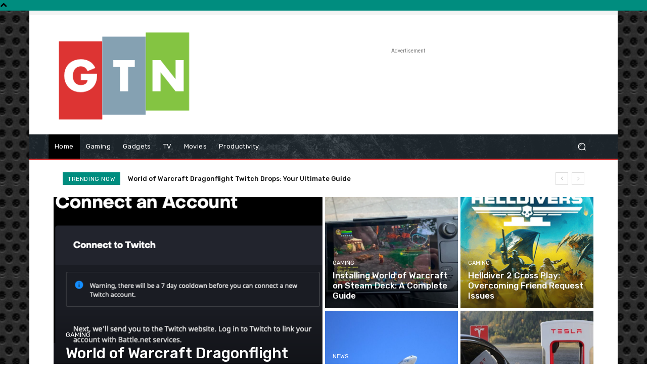

--- FILE ---
content_type: text/html; charset=UTF-8
request_url: https://geekytechnews.com/category/featured-post/
body_size: 47908
content:
<!doctype html >
<html lang="en-US">
<head>
    <meta charset="UTF-8" />
    <title>Home - Geeky Tech News</title>
    <meta name="viewport" content="width=device-width, initial-scale=1.0">
    <link rel="pingback" href="https://geekytechnews.com/xmlrpc.php" />
    <meta name='robots' content='index, follow, max-image-preview:large, max-snippet:-1, max-video-preview:-1' />
<link rel="canonical" href="https://geekytechnews.com/category/featured-post/"/><link rel="next" href="https://geekytechnews.com/category/featured-post/?paged=2"/><link rel="icon" type="image/png" href="https://geekytechnews.com/wp-content/uploads/2021/02/gtn-social-media-16x16-1.png">
	<!-- This site is optimized with the Yoast SEO plugin v23.5 - https://yoast.com/wordpress/plugins/seo/ -->
	<meta property="og:locale" content="en_US" />
	<meta property="og:type" content="website" />
	<meta property="og:title" content="Home - Geeky Tech News" />
	<meta property="og:url" content="https://geekytechnews.com/" />
	<meta property="og:site_name" content="Geeky Tech News" />
	<meta property="article:modified_time" content="2022-10-17T03:05:29+00:00" />
	<meta name="twitter:card" content="summary_large_image" />
	<script type="application/ld+json" class="yoast-schema-graph">{"@context":"https://schema.org","@graph":[{"@type":"WebPage","@id":"https://geekytechnews.com/","url":"https://geekytechnews.com/","name":"Home - Geeky Tech News","isPartOf":{"@id":"https://geekytechnews.com/#website"},"datePublished":"2020-10-18T15:51:06+00:00","dateModified":"2022-10-17T03:05:29+00:00","breadcrumb":{"@id":"https://geekytechnews.com/#breadcrumb"},"inLanguage":"en-US","potentialAction":[{"@type":"ReadAction","target":["https://geekytechnews.com/"]}]},{"@type":"BreadcrumbList","@id":"https://geekytechnews.com/#breadcrumb","itemListElement":[{"@type":"ListItem","position":1,"name":"Home"}]},{"@type":"WebSite","@id":"https://geekytechnews.com/#website","url":"https://geekytechnews.com/","name":"Geeky Tech News","description":"Tech News | Crypto | Gadgets | Gaming | Productivity | Anime","potentialAction":[{"@type":"SearchAction","target":{"@type":"EntryPoint","urlTemplate":"https://geekytechnews.com/?s={search_term_string}"},"query-input":{"@type":"PropertyValueSpecification","valueRequired":true,"valueName":"search_term_string"}}],"inLanguage":"en-US"}]}</script>
	<!-- / Yoast SEO plugin. -->


<link rel='dns-prefetch' href='//fonts.googleapis.com' />
<link rel="alternate" type="application/rss+xml" title="Geeky Tech News &raquo; Feed" href="https://geekytechnews.com/?feed=rss2" />
<link rel="alternate" type="application/rss+xml" title="Geeky Tech News &raquo; Comments Feed" href="https://geekytechnews.com/?feed=comments-rss2" />
<link rel="alternate" type="application/rss+xml" title="Geeky Tech News &raquo; Home Comments Feed" href="https://geekytechnews.com/?feed=rss2&#038;page_id=2500" />
<script type="text/javascript">
/* <![CDATA[ */
window._wpemojiSettings = {"baseUrl":"https:\/\/s.w.org\/images\/core\/emoji\/14.0.0\/72x72\/","ext":".png","svgUrl":"https:\/\/s.w.org\/images\/core\/emoji\/14.0.0\/svg\/","svgExt":".svg","source":{"concatemoji":"https:\/\/geekytechnews.com\/wp-includes\/js\/wp-emoji-release.min.js?ver=6.4.7"}};
/*! This file is auto-generated */
!function(i,n){var o,s,e;function c(e){try{var t={supportTests:e,timestamp:(new Date).valueOf()};sessionStorage.setItem(o,JSON.stringify(t))}catch(e){}}function p(e,t,n){e.clearRect(0,0,e.canvas.width,e.canvas.height),e.fillText(t,0,0);var t=new Uint32Array(e.getImageData(0,0,e.canvas.width,e.canvas.height).data),r=(e.clearRect(0,0,e.canvas.width,e.canvas.height),e.fillText(n,0,0),new Uint32Array(e.getImageData(0,0,e.canvas.width,e.canvas.height).data));return t.every(function(e,t){return e===r[t]})}function u(e,t,n){switch(t){case"flag":return n(e,"\ud83c\udff3\ufe0f\u200d\u26a7\ufe0f","\ud83c\udff3\ufe0f\u200b\u26a7\ufe0f")?!1:!n(e,"\ud83c\uddfa\ud83c\uddf3","\ud83c\uddfa\u200b\ud83c\uddf3")&&!n(e,"\ud83c\udff4\udb40\udc67\udb40\udc62\udb40\udc65\udb40\udc6e\udb40\udc67\udb40\udc7f","\ud83c\udff4\u200b\udb40\udc67\u200b\udb40\udc62\u200b\udb40\udc65\u200b\udb40\udc6e\u200b\udb40\udc67\u200b\udb40\udc7f");case"emoji":return!n(e,"\ud83e\udef1\ud83c\udffb\u200d\ud83e\udef2\ud83c\udfff","\ud83e\udef1\ud83c\udffb\u200b\ud83e\udef2\ud83c\udfff")}return!1}function f(e,t,n){var r="undefined"!=typeof WorkerGlobalScope&&self instanceof WorkerGlobalScope?new OffscreenCanvas(300,150):i.createElement("canvas"),a=r.getContext("2d",{willReadFrequently:!0}),o=(a.textBaseline="top",a.font="600 32px Arial",{});return e.forEach(function(e){o[e]=t(a,e,n)}),o}function t(e){var t=i.createElement("script");t.src=e,t.defer=!0,i.head.appendChild(t)}"undefined"!=typeof Promise&&(o="wpEmojiSettingsSupports",s=["flag","emoji"],n.supports={everything:!0,everythingExceptFlag:!0},e=new Promise(function(e){i.addEventListener("DOMContentLoaded",e,{once:!0})}),new Promise(function(t){var n=function(){try{var e=JSON.parse(sessionStorage.getItem(o));if("object"==typeof e&&"number"==typeof e.timestamp&&(new Date).valueOf()<e.timestamp+604800&&"object"==typeof e.supportTests)return e.supportTests}catch(e){}return null}();if(!n){if("undefined"!=typeof Worker&&"undefined"!=typeof OffscreenCanvas&&"undefined"!=typeof URL&&URL.createObjectURL&&"undefined"!=typeof Blob)try{var e="postMessage("+f.toString()+"("+[JSON.stringify(s),u.toString(),p.toString()].join(",")+"));",r=new Blob([e],{type:"text/javascript"}),a=new Worker(URL.createObjectURL(r),{name:"wpTestEmojiSupports"});return void(a.onmessage=function(e){c(n=e.data),a.terminate(),t(n)})}catch(e){}c(n=f(s,u,p))}t(n)}).then(function(e){for(var t in e)n.supports[t]=e[t],n.supports.everything=n.supports.everything&&n.supports[t],"flag"!==t&&(n.supports.everythingExceptFlag=n.supports.everythingExceptFlag&&n.supports[t]);n.supports.everythingExceptFlag=n.supports.everythingExceptFlag&&!n.supports.flag,n.DOMReady=!1,n.readyCallback=function(){n.DOMReady=!0}}).then(function(){return e}).then(function(){var e;n.supports.everything||(n.readyCallback(),(e=n.source||{}).concatemoji?t(e.concatemoji):e.wpemoji&&e.twemoji&&(t(e.twemoji),t(e.wpemoji)))}))}((window,document),window._wpemojiSettings);
/* ]]> */
</script>
<style id='wp-emoji-styles-inline-css' type='text/css'>

	img.wp-smiley, img.emoji {
		display: inline !important;
		border: none !important;
		box-shadow: none !important;
		height: 1em !important;
		width: 1em !important;
		margin: 0 0.07em !important;
		vertical-align: -0.1em !important;
		background: none !important;
		padding: 0 !important;
	}
</style>
<style id='classic-theme-styles-inline-css' type='text/css'>
/*! This file is auto-generated */
.wp-block-button__link{color:#fff;background-color:#32373c;border-radius:9999px;box-shadow:none;text-decoration:none;padding:calc(.667em + 2px) calc(1.333em + 2px);font-size:1.125em}.wp-block-file__button{background:#32373c;color:#fff;text-decoration:none}
</style>
<style id='global-styles-inline-css' type='text/css'>
body{--wp--preset--color--black: #000000;--wp--preset--color--cyan-bluish-gray: #abb8c3;--wp--preset--color--white: #ffffff;--wp--preset--color--pale-pink: #f78da7;--wp--preset--color--vivid-red: #cf2e2e;--wp--preset--color--luminous-vivid-orange: #ff6900;--wp--preset--color--luminous-vivid-amber: #fcb900;--wp--preset--color--light-green-cyan: #7bdcb5;--wp--preset--color--vivid-green-cyan: #00d084;--wp--preset--color--pale-cyan-blue: #8ed1fc;--wp--preset--color--vivid-cyan-blue: #0693e3;--wp--preset--color--vivid-purple: #9b51e0;--wp--preset--gradient--vivid-cyan-blue-to-vivid-purple: linear-gradient(135deg,rgba(6,147,227,1) 0%,rgb(155,81,224) 100%);--wp--preset--gradient--light-green-cyan-to-vivid-green-cyan: linear-gradient(135deg,rgb(122,220,180) 0%,rgb(0,208,130) 100%);--wp--preset--gradient--luminous-vivid-amber-to-luminous-vivid-orange: linear-gradient(135deg,rgba(252,185,0,1) 0%,rgba(255,105,0,1) 100%);--wp--preset--gradient--luminous-vivid-orange-to-vivid-red: linear-gradient(135deg,rgba(255,105,0,1) 0%,rgb(207,46,46) 100%);--wp--preset--gradient--very-light-gray-to-cyan-bluish-gray: linear-gradient(135deg,rgb(238,238,238) 0%,rgb(169,184,195) 100%);--wp--preset--gradient--cool-to-warm-spectrum: linear-gradient(135deg,rgb(74,234,220) 0%,rgb(151,120,209) 20%,rgb(207,42,186) 40%,rgb(238,44,130) 60%,rgb(251,105,98) 80%,rgb(254,248,76) 100%);--wp--preset--gradient--blush-light-purple: linear-gradient(135deg,rgb(255,206,236) 0%,rgb(152,150,240) 100%);--wp--preset--gradient--blush-bordeaux: linear-gradient(135deg,rgb(254,205,165) 0%,rgb(254,45,45) 50%,rgb(107,0,62) 100%);--wp--preset--gradient--luminous-dusk: linear-gradient(135deg,rgb(255,203,112) 0%,rgb(199,81,192) 50%,rgb(65,88,208) 100%);--wp--preset--gradient--pale-ocean: linear-gradient(135deg,rgb(255,245,203) 0%,rgb(182,227,212) 50%,rgb(51,167,181) 100%);--wp--preset--gradient--electric-grass: linear-gradient(135deg,rgb(202,248,128) 0%,rgb(113,206,126) 100%);--wp--preset--gradient--midnight: linear-gradient(135deg,rgb(2,3,129) 0%,rgb(40,116,252) 100%);--wp--preset--font-size--small: 11px;--wp--preset--font-size--medium: 20px;--wp--preset--font-size--large: 32px;--wp--preset--font-size--x-large: 42px;--wp--preset--font-size--regular: 15px;--wp--preset--font-size--larger: 50px;--wp--preset--spacing--20: 0.44rem;--wp--preset--spacing--30: 0.67rem;--wp--preset--spacing--40: 1rem;--wp--preset--spacing--50: 1.5rem;--wp--preset--spacing--60: 2.25rem;--wp--preset--spacing--70: 3.38rem;--wp--preset--spacing--80: 5.06rem;--wp--preset--shadow--natural: 6px 6px 9px rgba(0, 0, 0, 0.2);--wp--preset--shadow--deep: 12px 12px 50px rgba(0, 0, 0, 0.4);--wp--preset--shadow--sharp: 6px 6px 0px rgba(0, 0, 0, 0.2);--wp--preset--shadow--outlined: 6px 6px 0px -3px rgba(255, 255, 255, 1), 6px 6px rgba(0, 0, 0, 1);--wp--preset--shadow--crisp: 6px 6px 0px rgba(0, 0, 0, 1);}:where(.is-layout-flex){gap: 0.5em;}:where(.is-layout-grid){gap: 0.5em;}body .is-layout-flow > .alignleft{float: left;margin-inline-start: 0;margin-inline-end: 2em;}body .is-layout-flow > .alignright{float: right;margin-inline-start: 2em;margin-inline-end: 0;}body .is-layout-flow > .aligncenter{margin-left: auto !important;margin-right: auto !important;}body .is-layout-constrained > .alignleft{float: left;margin-inline-start: 0;margin-inline-end: 2em;}body .is-layout-constrained > .alignright{float: right;margin-inline-start: 2em;margin-inline-end: 0;}body .is-layout-constrained > .aligncenter{margin-left: auto !important;margin-right: auto !important;}body .is-layout-constrained > :where(:not(.alignleft):not(.alignright):not(.alignfull)){max-width: var(--wp--style--global--content-size);margin-left: auto !important;margin-right: auto !important;}body .is-layout-constrained > .alignwide{max-width: var(--wp--style--global--wide-size);}body .is-layout-flex{display: flex;}body .is-layout-flex{flex-wrap: wrap;align-items: center;}body .is-layout-flex > *{margin: 0;}body .is-layout-grid{display: grid;}body .is-layout-grid > *{margin: 0;}:where(.wp-block-columns.is-layout-flex){gap: 2em;}:where(.wp-block-columns.is-layout-grid){gap: 2em;}:where(.wp-block-post-template.is-layout-flex){gap: 1.25em;}:where(.wp-block-post-template.is-layout-grid){gap: 1.25em;}.has-black-color{color: var(--wp--preset--color--black) !important;}.has-cyan-bluish-gray-color{color: var(--wp--preset--color--cyan-bluish-gray) !important;}.has-white-color{color: var(--wp--preset--color--white) !important;}.has-pale-pink-color{color: var(--wp--preset--color--pale-pink) !important;}.has-vivid-red-color{color: var(--wp--preset--color--vivid-red) !important;}.has-luminous-vivid-orange-color{color: var(--wp--preset--color--luminous-vivid-orange) !important;}.has-luminous-vivid-amber-color{color: var(--wp--preset--color--luminous-vivid-amber) !important;}.has-light-green-cyan-color{color: var(--wp--preset--color--light-green-cyan) !important;}.has-vivid-green-cyan-color{color: var(--wp--preset--color--vivid-green-cyan) !important;}.has-pale-cyan-blue-color{color: var(--wp--preset--color--pale-cyan-blue) !important;}.has-vivid-cyan-blue-color{color: var(--wp--preset--color--vivid-cyan-blue) !important;}.has-vivid-purple-color{color: var(--wp--preset--color--vivid-purple) !important;}.has-black-background-color{background-color: var(--wp--preset--color--black) !important;}.has-cyan-bluish-gray-background-color{background-color: var(--wp--preset--color--cyan-bluish-gray) !important;}.has-white-background-color{background-color: var(--wp--preset--color--white) !important;}.has-pale-pink-background-color{background-color: var(--wp--preset--color--pale-pink) !important;}.has-vivid-red-background-color{background-color: var(--wp--preset--color--vivid-red) !important;}.has-luminous-vivid-orange-background-color{background-color: var(--wp--preset--color--luminous-vivid-orange) !important;}.has-luminous-vivid-amber-background-color{background-color: var(--wp--preset--color--luminous-vivid-amber) !important;}.has-light-green-cyan-background-color{background-color: var(--wp--preset--color--light-green-cyan) !important;}.has-vivid-green-cyan-background-color{background-color: var(--wp--preset--color--vivid-green-cyan) !important;}.has-pale-cyan-blue-background-color{background-color: var(--wp--preset--color--pale-cyan-blue) !important;}.has-vivid-cyan-blue-background-color{background-color: var(--wp--preset--color--vivid-cyan-blue) !important;}.has-vivid-purple-background-color{background-color: var(--wp--preset--color--vivid-purple) !important;}.has-black-border-color{border-color: var(--wp--preset--color--black) !important;}.has-cyan-bluish-gray-border-color{border-color: var(--wp--preset--color--cyan-bluish-gray) !important;}.has-white-border-color{border-color: var(--wp--preset--color--white) !important;}.has-pale-pink-border-color{border-color: var(--wp--preset--color--pale-pink) !important;}.has-vivid-red-border-color{border-color: var(--wp--preset--color--vivid-red) !important;}.has-luminous-vivid-orange-border-color{border-color: var(--wp--preset--color--luminous-vivid-orange) !important;}.has-luminous-vivid-amber-border-color{border-color: var(--wp--preset--color--luminous-vivid-amber) !important;}.has-light-green-cyan-border-color{border-color: var(--wp--preset--color--light-green-cyan) !important;}.has-vivid-green-cyan-border-color{border-color: var(--wp--preset--color--vivid-green-cyan) !important;}.has-pale-cyan-blue-border-color{border-color: var(--wp--preset--color--pale-cyan-blue) !important;}.has-vivid-cyan-blue-border-color{border-color: var(--wp--preset--color--vivid-cyan-blue) !important;}.has-vivid-purple-border-color{border-color: var(--wp--preset--color--vivid-purple) !important;}.has-vivid-cyan-blue-to-vivid-purple-gradient-background{background: var(--wp--preset--gradient--vivid-cyan-blue-to-vivid-purple) !important;}.has-light-green-cyan-to-vivid-green-cyan-gradient-background{background: var(--wp--preset--gradient--light-green-cyan-to-vivid-green-cyan) !important;}.has-luminous-vivid-amber-to-luminous-vivid-orange-gradient-background{background: var(--wp--preset--gradient--luminous-vivid-amber-to-luminous-vivid-orange) !important;}.has-luminous-vivid-orange-to-vivid-red-gradient-background{background: var(--wp--preset--gradient--luminous-vivid-orange-to-vivid-red) !important;}.has-very-light-gray-to-cyan-bluish-gray-gradient-background{background: var(--wp--preset--gradient--very-light-gray-to-cyan-bluish-gray) !important;}.has-cool-to-warm-spectrum-gradient-background{background: var(--wp--preset--gradient--cool-to-warm-spectrum) !important;}.has-blush-light-purple-gradient-background{background: var(--wp--preset--gradient--blush-light-purple) !important;}.has-blush-bordeaux-gradient-background{background: var(--wp--preset--gradient--blush-bordeaux) !important;}.has-luminous-dusk-gradient-background{background: var(--wp--preset--gradient--luminous-dusk) !important;}.has-pale-ocean-gradient-background{background: var(--wp--preset--gradient--pale-ocean) !important;}.has-electric-grass-gradient-background{background: var(--wp--preset--gradient--electric-grass) !important;}.has-midnight-gradient-background{background: var(--wp--preset--gradient--midnight) !important;}.has-small-font-size{font-size: var(--wp--preset--font-size--small) !important;}.has-medium-font-size{font-size: var(--wp--preset--font-size--medium) !important;}.has-large-font-size{font-size: var(--wp--preset--font-size--large) !important;}.has-x-large-font-size{font-size: var(--wp--preset--font-size--x-large) !important;}
.wp-block-navigation a:where(:not(.wp-element-button)){color: inherit;}
:where(.wp-block-post-template.is-layout-flex){gap: 1.25em;}:where(.wp-block-post-template.is-layout-grid){gap: 1.25em;}
:where(.wp-block-columns.is-layout-flex){gap: 2em;}:where(.wp-block-columns.is-layout-grid){gap: 2em;}
.wp-block-pullquote{font-size: 1.5em;line-height: 1.6;}
</style>
<link rel='stylesheet' id='td-plugin-multi-purpose-css' href='https://geekytechnews.com/wp-content/plugins/td-composer/td-multi-purpose/style.css?ver=6217cd4d7820e3bfbc83cc495211f01b' type='text/css' media='all' />
<link rel='stylesheet' id='google-fonts-style-css' href='https://fonts.googleapis.com/css?family=Open+Sans%3A400%2C600%2C700%7CRoboto%3A400%2C500%2C700%7CRubik%3A400%2C500&#038;display=swap&#038;ver=12.6.5' type='text/css' media='all' />
<link rel='stylesheet' id='td-theme-css' href='https://geekytechnews.com/wp-content/themes/Newspaper/style.css?ver=12.6.5' type='text/css' media='all' />
<style id='td-theme-inline-css' type='text/css'>@media (max-width:767px){.td-header-desktop-wrap{display:none}}@media (min-width:767px){.td-header-mobile-wrap{display:none}}</style>
<link rel='stylesheet' id='td-legacy-framework-front-style-css' href='https://geekytechnews.com/wp-content/plugins/td-composer/legacy/Newspaper/assets/css/td_legacy_main.css?ver=6217cd4d7820e3bfbc83cc495211f01b' type='text/css' media='all' />
<link rel='stylesheet' id='tdb_style_cloud_templates_front-css' href='https://geekytechnews.com/wp-content/plugins/td-cloud-library/assets/css/tdb_main.css?ver=be262a20ca49ba5e513ad6176c77b975' type='text/css' media='all' />
<script type="text/javascript" src="https://geekytechnews.com/wp-includes/js/jquery/jquery.min.js?ver=3.7.1" id="jquery-core-js"></script>
<script type="text/javascript" src="https://geekytechnews.com/wp-includes/js/jquery/jquery-migrate.min.js?ver=3.4.1" id="jquery-migrate-js"></script>
<link rel="https://api.w.org/" href="https://geekytechnews.com/index.php?rest_route=/" /><link rel="alternate" type="application/json" href="https://geekytechnews.com/index.php?rest_route=/wp/v2/pages/2500" /><link rel="EditURI" type="application/rsd+xml" title="RSD" href="https://geekytechnews.com/xmlrpc.php?rsd" />
<meta name="generator" content="WordPress 6.4.7" />
<link rel='shortlink' href='https://geekytechnews.com/' />
<link rel="alternate" type="application/json+oembed" href="https://geekytechnews.com/index.php?rest_route=%2Foembed%2F1.0%2Fembed&#038;url=https%3A%2F%2Fgeekytechnews.com%2F" />
    <script>
        window.tdb_global_vars = {"wpRestUrl":"https:\/\/geekytechnews.com\/index.php?rest_route=\/","permalinkStructure":""};
        window.tdb_p_autoload_vars = {"isAjax":false,"isAdminBarShowing":false,"autoloadScrollPercent":50};
    </script>
    
    <style id="tdb-global-colors">:root{--accent-color:#fff}</style>
	

<!-- JS generated by theme -->

<script>
    
    

	    var tdBlocksArray = []; //here we store all the items for the current page

	    // td_block class - each ajax block uses a object of this class for requests
	    function tdBlock() {
		    this.id = '';
		    this.block_type = 1; //block type id (1-234 etc)
		    this.atts = '';
		    this.td_column_number = '';
		    this.td_current_page = 1; //
		    this.post_count = 0; //from wp
		    this.found_posts = 0; //from wp
		    this.max_num_pages = 0; //from wp
		    this.td_filter_value = ''; //current live filter value
		    this.is_ajax_running = false;
		    this.td_user_action = ''; // load more or infinite loader (used by the animation)
		    this.header_color = '';
		    this.ajax_pagination_infinite_stop = ''; //show load more at page x
	    }

        // td_js_generator - mini detector
        ( function () {
            var htmlTag = document.getElementsByTagName("html")[0];

	        if ( navigator.userAgent.indexOf("MSIE 10.0") > -1 ) {
                htmlTag.className += ' ie10';
            }

            if ( !!navigator.userAgent.match(/Trident.*rv\:11\./) ) {
                htmlTag.className += ' ie11';
            }

	        if ( navigator.userAgent.indexOf("Edge") > -1 ) {
                htmlTag.className += ' ieEdge';
            }

            if ( /(iPad|iPhone|iPod)/g.test(navigator.userAgent) ) {
                htmlTag.className += ' td-md-is-ios';
            }

            var user_agent = navigator.userAgent.toLowerCase();
            if ( user_agent.indexOf("android") > -1 ) {
                htmlTag.className += ' td-md-is-android';
            }

            if ( -1 !== navigator.userAgent.indexOf('Mac OS X')  ) {
                htmlTag.className += ' td-md-is-os-x';
            }

            if ( /chrom(e|ium)/.test(navigator.userAgent.toLowerCase()) ) {
               htmlTag.className += ' td-md-is-chrome';
            }

            if ( -1 !== navigator.userAgent.indexOf('Firefox') ) {
                htmlTag.className += ' td-md-is-firefox';
            }

            if ( -1 !== navigator.userAgent.indexOf('Safari') && -1 === navigator.userAgent.indexOf('Chrome') ) {
                htmlTag.className += ' td-md-is-safari';
            }

            if( -1 !== navigator.userAgent.indexOf('IEMobile') ){
                htmlTag.className += ' td-md-is-iemobile';
            }

        })();

        var tdLocalCache = {};

        ( function () {
            "use strict";

            tdLocalCache = {
                data: {},
                remove: function (resource_id) {
                    delete tdLocalCache.data[resource_id];
                },
                exist: function (resource_id) {
                    return tdLocalCache.data.hasOwnProperty(resource_id) && tdLocalCache.data[resource_id] !== null;
                },
                get: function (resource_id) {
                    return tdLocalCache.data[resource_id];
                },
                set: function (resource_id, cachedData) {
                    tdLocalCache.remove(resource_id);
                    tdLocalCache.data[resource_id] = cachedData;
                }
            };
        })();

    
    
var td_viewport_interval_list=[{"limitBottom":767,"sidebarWidth":228},{"limitBottom":1018,"sidebarWidth":300},{"limitBottom":1140,"sidebarWidth":324}];
var td_animation_stack_effect="type0";
var tds_animation_stack=true;
var td_animation_stack_specific_selectors=".entry-thumb, img, .td-lazy-img";
var td_animation_stack_general_selectors=".td-animation-stack img, .td-animation-stack .entry-thumb, .post img, .td-animation-stack .td-lazy-img";
var tdc_is_installed="yes";
var td_ajax_url="https:\/\/geekytechnews.com\/wp-admin\/admin-ajax.php?td_theme_name=Newspaper&v=12.6.5";
var td_get_template_directory_uri="https:\/\/geekytechnews.com\/wp-content\/plugins\/td-composer\/legacy\/common";
var tds_snap_menu="";
var tds_logo_on_sticky="";
var tds_header_style="";
var td_please_wait="Please wait...";
var td_email_user_pass_incorrect="User or password incorrect!";
var td_email_user_incorrect="Email or username incorrect!";
var td_email_incorrect="Email incorrect!";
var td_user_incorrect="Username incorrect!";
var td_email_user_empty="Email or username empty!";
var td_pass_empty="Pass empty!";
var td_pass_pattern_incorrect="Invalid Pass Pattern!";
var td_retype_pass_incorrect="Retyped Pass incorrect!";
var tds_more_articles_on_post_enable="";
var tds_more_articles_on_post_time_to_wait="";
var tds_more_articles_on_post_pages_distance_from_top=0;
var tds_captcha="";
var tds_theme_color_site_wide="#008d7f";
var tds_smart_sidebar="";
var tdThemeName="Newspaper";
var tdThemeNameWl="Newspaper";
var td_magnific_popup_translation_tPrev="Previous (Left arrow key)";
var td_magnific_popup_translation_tNext="Next (Right arrow key)";
var td_magnific_popup_translation_tCounter="%curr% of %total%";
var td_magnific_popup_translation_ajax_tError="The content from %url% could not be loaded.";
var td_magnific_popup_translation_image_tError="The image #%curr% could not be loaded.";
var tdBlockNonce="459f2f10a3";
var tdMobileMenu="enabled";
var tdMobileSearch="enabled";
var tdDateNamesI18n={"month_names":["January","February","March","April","May","June","July","August","September","October","November","December"],"month_names_short":["Jan","Feb","Mar","Apr","May","Jun","Jul","Aug","Sep","Oct","Nov","Dec"],"day_names":["Sunday","Monday","Tuesday","Wednesday","Thursday","Friday","Saturday"],"day_names_short":["Sun","Mon","Tue","Wed","Thu","Fri","Sat"]};
var tdb_modal_confirm="Save";
var tdb_modal_cancel="Cancel";
var tdb_modal_confirm_alt="Yes";
var tdb_modal_cancel_alt="No";
var td_ad_background_click_link="";
var td_ad_background_click_target="";
</script>


<!-- Header style compiled by theme -->

<style>body{background-image:url("https://geekytechnews.com/wp-content/uploads/2020/09/Screen-Shot-2020-09-28-at-12.27.20-PM.png");background-attachment:fixed}.td-header-wrap .black-menu .sf-menu>.current-menu-item>a,.td-header-wrap .black-menu .sf-menu>.current-menu-ancestor>a,.td-header-wrap .black-menu .sf-menu>.current-category-ancestor>a,.td-header-wrap .black-menu .sf-menu>li>a:hover,.td-header-wrap .black-menu .sf-menu>.sfHover>a,.sf-menu>.current-menu-item>a:after,.sf-menu>.current-menu-ancestor>a:after,.sf-menu>.current-category-ancestor>a:after,.sf-menu>li:hover>a:after,.sf-menu>.sfHover>a:after,.header-search-wrap .td-drop-down-search:after,.header-search-wrap .td-drop-down-search .btn:hover,input[type=submit]:hover,.td-read-more a,.td-post-category:hover,.td_top_authors .td-active .td-author-post-count,.td_top_authors .td-active .td-author-comments-count,.td_top_authors .td_mod_wrap:hover .td-author-post-count,.td_top_authors .td_mod_wrap:hover .td-author-comments-count,.td-404-sub-sub-title a:hover,.td-search-form-widget .wpb_button:hover,.td-rating-bar-wrap div,.dropcap,.td_wrapper_video_playlist .td_video_controls_playlist_wrapper,.wpb_default,.wpb_default:hover,.td-left-smart-list:hover,.td-right-smart-list:hover,#bbpress-forums button:hover,.bbp_widget_login .button:hover,.td-footer-wrapper .td-post-category,.td-footer-wrapper .widget_product_search input[type="submit"]:hover,.single-product .product .summary .cart .button:hover,.td-next-prev-wrap a:hover,.td-load-more-wrap a:hover,.td-post-small-box a:hover,.page-nav .current,.page-nav:first-child>div,#bbpress-forums .bbp-pagination .current,#bbpress-forums #bbp-single-user-details #bbp-user-navigation li.current a,.td-theme-slider:hover .slide-meta-cat a,a.vc_btn-black:hover,.td-trending-now-wrapper:hover .td-trending-now-title,.td-scroll-up,.td-smart-list-button:hover,.td-weather-information:before,.td-weather-week:before,.td_block_exchange .td-exchange-header:before,.td-pulldown-syle-2 .td-subcat-dropdown ul:after,.td_block_template_9 .td-block-title:after,.td_block_template_15 .td-block-title:before,div.wpforms-container .wpforms-form div.wpforms-submit-container button[type=submit],.td-close-video-fixed{background-color:#008d7f}.td_block_template_4 .td-related-title .td-cur-simple-item:before{border-color:#008d7f transparent transparent transparent!important}.td_block_template_4 .td-related-title .td-cur-simple-item,.td_block_template_3 .td-related-title .td-cur-simple-item,.td_block_template_9 .td-related-title:after{background-color:#008d7f}a,cite a:hover,.td-page-content blockquote p,.td-post-content blockquote p,.mce-content-body blockquote p,.comment-content blockquote p,.wpb_text_column blockquote p,.td_block_text_with_title blockquote p,.td_module_wrap:hover .entry-title a,.td-subcat-filter .td-subcat-list a:hover,.td-subcat-filter .td-subcat-dropdown a:hover,.td_quote_on_blocks,.dropcap2,.dropcap3,.td_top_authors .td-active .td-authors-name a,.td_top_authors .td_mod_wrap:hover .td-authors-name a,.td-post-next-prev-content a:hover,.author-box-wrap .td-author-social a:hover,.td-author-name a:hover,.td-author-url a:hover,.comment-reply-link:hover,.logged-in-as a:hover,#cancel-comment-reply-link:hover,.td-search-query,.widget a:hover,.td_wp_recentcomments a:hover,.archive .widget_archive .current,.archive .widget_archive .current a,.widget_calendar tfoot a:hover,#bbpress-forums li.bbp-header .bbp-reply-content span a:hover,#bbpress-forums .bbp-forum-freshness a:hover,#bbpress-forums .bbp-topic-freshness a:hover,#bbpress-forums .bbp-forums-list li a:hover,#bbpress-forums .bbp-forum-title:hover,#bbpress-forums .bbp-topic-permalink:hover,#bbpress-forums .bbp-topic-started-by a:hover,#bbpress-forums .bbp-topic-started-in a:hover,#bbpress-forums .bbp-body .super-sticky li.bbp-topic-title .bbp-topic-permalink,#bbpress-forums .bbp-body .sticky li.bbp-topic-title .bbp-topic-permalink,.widget_display_replies .bbp-author-name,.widget_display_topics .bbp-author-name,.td-subfooter-menu li a:hover,a.vc_btn-black:hover,.td-smart-list-dropdown-wrap .td-smart-list-button:hover,.td-instagram-user a,.td-block-title-wrap .td-wrapper-pulldown-filter .td-pulldown-filter-display-option:hover,.td-block-title-wrap .td-wrapper-pulldown-filter .td-pulldown-filter-display-option:hover i,.td-block-title-wrap .td-wrapper-pulldown-filter .td-pulldown-filter-link:hover,.td-block-title-wrap .td-wrapper-pulldown-filter .td-pulldown-filter-item .td-cur-simple-item,.td_block_template_2 .td-related-title .td-cur-simple-item,.td_block_template_5 .td-related-title .td-cur-simple-item,.td_block_template_6 .td-related-title .td-cur-simple-item,.td_block_template_7 .td-related-title .td-cur-simple-item,.td_block_template_8 .td-related-title .td-cur-simple-item,.td_block_template_9 .td-related-title .td-cur-simple-item,.td_block_template_10 .td-related-title .td-cur-simple-item,.td_block_template_11 .td-related-title .td-cur-simple-item,.td_block_template_12 .td-related-title .td-cur-simple-item,.td_block_template_13 .td-related-title .td-cur-simple-item,.td_block_template_14 .td-related-title .td-cur-simple-item,.td_block_template_15 .td-related-title .td-cur-simple-item,.td_block_template_16 .td-related-title .td-cur-simple-item,.td_block_template_17 .td-related-title .td-cur-simple-item,.td-theme-wrap .sf-menu ul .td-menu-item>a:hover,.td-theme-wrap .sf-menu ul .sfHover>a,.td-theme-wrap .sf-menu ul .current-menu-ancestor>a,.td-theme-wrap .sf-menu ul .current-category-ancestor>a,.td-theme-wrap .sf-menu ul .current-menu-item>a,.td_outlined_btn,.td_block_categories_tags .td-ct-item:hover{color:#008d7f}a.vc_btn-black.vc_btn_square_outlined:hover,a.vc_btn-black.vc_btn_outlined:hover{color:#008d7f!important}.td-next-prev-wrap a:hover,.td-load-more-wrap a:hover,.td-post-small-box a:hover,.page-nav .current,.page-nav:first-child>div,#bbpress-forums .bbp-pagination .current,.post .td_quote_box,.page .td_quote_box,a.vc_btn-black:hover,.td_block_template_5 .td-block-title>*,.td_outlined_btn{border-color:#008d7f}.td_wrapper_video_playlist .td_video_currently_playing:after{border-color:#008d7f!important}.header-search-wrap .td-drop-down-search:before{border-color:transparent transparent #008d7f transparent}.block-title>span,.block-title>a,.block-title>label,.widgettitle,.widgettitle:after,.td-trending-now-title,.td-trending-now-wrapper:hover .td-trending-now-title,.wpb_tabs li.ui-tabs-active a,.wpb_tabs li:hover a,.vc_tta-container .vc_tta-color-grey.vc_tta-tabs-position-top.vc_tta-style-classic .vc_tta-tabs-container .vc_tta-tab.vc_active>a,.vc_tta-container .vc_tta-color-grey.vc_tta-tabs-position-top.vc_tta-style-classic .vc_tta-tabs-container .vc_tta-tab:hover>a,.td_block_template_1 .td-related-title .td-cur-simple-item,.td-subcat-filter .td-subcat-dropdown:hover .td-subcat-more,.td_3D_btn,.td_shadow_btn,.td_default_btn,.td_round_btn,.td_outlined_btn:hover{background-color:#008d7f}.block-title,.td_block_template_1 .td-related-title,.wpb_tabs .wpb_tabs_nav,.vc_tta-container .vc_tta-color-grey.vc_tta-tabs-position-top.vc_tta-style-classic .vc_tta-tabs-container{border-color:#008d7f}.td_block_wrap .td-subcat-item a.td-cur-simple-item{color:#008d7f}.td-grid-style-4 .entry-title{background-color:rgba(0,141,127,0.7)}@media (max-width:767px){body #td-top-mobile-toggle i,.td-header-wrap .header-search-wrap .td-icon-search{color:#eeee22!important}}.td-menu-background:before,.td-search-background:before{background:rgba(16,29,33,0.8);background:-moz-linear-gradient(top,rgba(16,29,33,0.8) 0%,rgba(0,0,0,0.8) 100%);background:-webkit-gradient(left top,left bottom,color-stop(0%,rgba(16,29,33,0.8)),color-stop(100%,rgba(0,0,0,0.8)));background:-webkit-linear-gradient(top,rgba(16,29,33,0.8) 0%,rgba(0,0,0,0.8) 100%);background:-o-linear-gradient(top,rgba(16,29,33,0.8) 0%,rgba(0,0,0,0.8) 100%);background:-ms-linear-gradient(top,rgba(16,29,33,0.8) 0%,rgba(0,0,0,0.8) 100%);background:linear-gradient(to bottom,rgba(16,29,33,0.8) 0%,rgba(0,0,0,0.8) 100%);filter:progid:DXImageTransform.Microsoft.gradient(startColorstr='rgba(16,29,33,0.8)',endColorstr='rgba(0,0,0,0.8)',GradientType=0)}.td-mobile-content .current-menu-item>a,.td-mobile-content .current-menu-ancestor>a,.td-mobile-content .current-category-ancestor>a,#td-mobile-nav .td-menu-login-section a:hover,#td-mobile-nav .td-register-section a:hover,#td-mobile-nav .td-menu-socials-wrap a:hover i,.td-search-close a:hover i{color:#dd9933}.td-mobile-content li a,.td-mobile-content .td-icon-menu-right,.td-mobile-content .sub-menu .td-icon-menu-right,#td-mobile-nav .td-menu-login-section a,#td-mobile-nav .td-menu-logout a,#td-mobile-nav .td-menu-socials-wrap .td-icon-font,.td-mobile-close .td-icon-close-mobile,.td-search-close .td-icon-close-mobile,.td-search-wrap-mob,.td-search-wrap-mob #td-header-search-mob,#td-mobile-nav .td-register-section,#td-mobile-nav .td-register-section .td-login-input,#td-mobile-nav label,#td-mobile-nav .td-register-section i,#td-mobile-nav .td-register-section a,#td-mobile-nav .td_display_err,.td-search-wrap-mob .td_module_wrap .entry-title a,.td-search-wrap-mob .td_module_wrap:hover .entry-title a,.td-search-wrap-mob .td-post-date{color:#eeee22}.td-search-wrap-mob .td-search-input:before,.td-search-wrap-mob .td-search-input:after,#td-mobile-nav .td-menu-login-section .td-menu-login span{background-color:#eeee22}#td-mobile-nav .td-register-section .td-login-input{border-bottom-color:#eeee22!important}.td-menu-background,.td-search-background{background-image:url('https://geekytechnews.com/wp-content/uploads/2020/10/mob.jpg')}.td-header-style-12 .td-header-menu-wrap-full,.td-header-style-12 .td-affix,.td-grid-style-1.td-hover-1 .td-big-grid-post:hover .td-post-category,.td-grid-style-5.td-hover-1 .td-big-grid-post:hover .td-post-category,.td_category_template_3 .td-current-sub-category,.td_category_template_8 .td-category-header .td-category a.td-current-sub-category,.td_category_template_4 .td-category-siblings .td-category a:hover,.td_block_big_grid_9.td-grid-style-1 .td-post-category,.td_block_big_grid_9.td-grid-style-5 .td-post-category,.td-grid-style-6.td-hover-1 .td-module-thumb:after,.tdm-menu-active-style5 .td-header-menu-wrap .sf-menu>.current-menu-item>a,.tdm-menu-active-style5 .td-header-menu-wrap .sf-menu>.current-menu-ancestor>a,.tdm-menu-active-style5 .td-header-menu-wrap .sf-menu>.current-category-ancestor>a,.tdm-menu-active-style5 .td-header-menu-wrap .sf-menu>li>a:hover,.tdm-menu-active-style5 .td-header-menu-wrap .sf-menu>.sfHover>a{background-color:#008d7f}.td_mega_menu_sub_cats .cur-sub-cat,.td-mega-span h3 a:hover,.td_mod_mega_menu:hover .entry-title a,.header-search-wrap .result-msg a:hover,.td-header-top-menu .td-drop-down-search .td_module_wrap:hover .entry-title a,.td-header-top-menu .td-icon-search:hover,.td-header-wrap .result-msg a:hover,.top-header-menu li a:hover,.top-header-menu .current-menu-item>a,.top-header-menu .current-menu-ancestor>a,.top-header-menu .current-category-ancestor>a,.td-social-icon-wrap>a:hover,.td-header-sp-top-widget .td-social-icon-wrap a:hover,.td_mod_related_posts:hover h3>a,.td-post-template-11 .td-related-title .td-related-left:hover,.td-post-template-11 .td-related-title .td-related-right:hover,.td-post-template-11 .td-related-title .td-cur-simple-item,.td-post-template-11 .td_block_related_posts .td-next-prev-wrap a:hover,.td-category-header .td-pulldown-category-filter-link:hover,.td-category-siblings .td-subcat-dropdown a:hover,.td-category-siblings .td-subcat-dropdown a.td-current-sub-category,.footer-text-wrap .footer-email-wrap a,.footer-social-wrap a:hover,.td_module_17 .td-read-more a:hover,.td_module_18 .td-read-more a:hover,.td_module_19 .td-post-author-name a:hover,.td-pulldown-syle-2 .td-subcat-dropdown:hover .td-subcat-more span,.td-pulldown-syle-2 .td-subcat-dropdown:hover .td-subcat-more i,.td-pulldown-syle-3 .td-subcat-dropdown:hover .td-subcat-more span,.td-pulldown-syle-3 .td-subcat-dropdown:hover .td-subcat-more i,.tdm-menu-active-style3 .tdm-header.td-header-wrap .sf-menu>.current-category-ancestor>a,.tdm-menu-active-style3 .tdm-header.td-header-wrap .sf-menu>.current-menu-ancestor>a,.tdm-menu-active-style3 .tdm-header.td-header-wrap .sf-menu>.current-menu-item>a,.tdm-menu-active-style3 .tdm-header.td-header-wrap .sf-menu>.sfHover>a,.tdm-menu-active-style3 .tdm-header.td-header-wrap .sf-menu>li>a:hover{color:#008d7f}.td-mega-menu-page .wpb_content_element ul li a:hover,.td-theme-wrap .td-aj-search-results .td_module_wrap:hover .entry-title a,.td-theme-wrap .header-search-wrap .result-msg a:hover{color:#008d7f!important}.td_category_template_8 .td-category-header .td-category a.td-current-sub-category,.td_category_template_4 .td-category-siblings .td-category a:hover,.tdm-menu-active-style4 .tdm-header .sf-menu>.current-menu-item>a,.tdm-menu-active-style4 .tdm-header .sf-menu>.current-menu-ancestor>a,.tdm-menu-active-style4 .tdm-header .sf-menu>.current-category-ancestor>a,.tdm-menu-active-style4 .tdm-header .sf-menu>li>a:hover,.tdm-menu-active-style4 .tdm-header .sf-menu>.sfHover>a{border-color:#008d7f}.tdm-menu-btn1 .tds-button1,.tdm-menu-btn1 .tds-button6:after{background-color:#eeee22}.tdm-menu-btn1 .tds-button2:before,.tdm-menu-btn1 .tds-button6:before{border-color:#eeee22}.tdm-menu-btn1 .tds-button2,.tdm-menu-btn1 .tds-button2 i{color:#eeee22}.tdm-menu-btn1 .tds-button3{-webkit-box-shadow:0 2px 16px #eeee22;-moz-box-shadow:0 2px 16px #eeee22;box-shadow:0 2px 16px #eeee22}.tdm-menu-btn1 .tds-button3:hover{-webkit-box-shadow:0 4px 26px #eeee22;-moz-box-shadow:0 4px 26px #eeee22;box-shadow:0 4px 26px #eeee22}.tdm-menu-btn1 .tds-button7 .tdm-btn-border-top,.tdm-menu-btn1 .tds-button7 .tdm-btn-border-bottom{background-color:#eeee22}.tdm-menu-btn1 .tds-button8{background:#eeee22}.tdm-menu-btn2 .tds-button1,.tdm-menu-btn2 .tds-button6:after{background-color:#eeee22}.tdm-menu-btn2 .tds-button2:before,.tdm-menu-btn2 .tds-button6:before{border-color:#eeee22}.tdm-menu-btn2 .tds-button2,.tdm-menu-btn2 .tds-button2 i{color:#eeee22}.tdm-menu-btn2 .tds-button3{-webkit-box-shadow:0 2px 16px #eeee22;-moz-box-shadow:0 2px 16px #eeee22;box-shadow:0 2px 16px #eeee22}.tdm-menu-btn2 .tds-button3:hover{-webkit-box-shadow:0 4px 26px #eeee22;-moz-box-shadow:0 4px 26px #eeee22;box-shadow:0 4px 26px #eeee22}.tdm-menu-btn2 .tds-button7 .tdm-btn-border-top,.tdm-menu-btn2 .tds-button7 .tdm-btn-border-bottom{background-color:#eeee22}.tdm-menu-btn2 .tds-button8{background:#eeee22}</style>

<!-- Global site tag (gtag.js) - Google Analytics -->
<script async src="https://www.googletagmanager.com/gtag/js?id=G-0416V50LTZ"></script>
<script>
  window.dataLayer = window.dataLayer || [];
  function gtag(){dataLayer.push(arguments);}
  gtag('js', new Date());

  gtag('config', 'G-0416V50LTZ');
</script>
<script data-ad-client="ca-pub-7034941779649058" async src="https://pagead2.googlesyndication.com/pagead/js/adsbygoogle.js"></script>
<!-- Button style compiled by theme -->

<style>.tdm-btn-style1{background-color:#008d7f}.tdm-btn-style2:before{border-color:#008d7f}.tdm-btn-style2{color:#008d7f}.tdm-btn-style3{-webkit-box-shadow:0 2px 16px #008d7f;-moz-box-shadow:0 2px 16px #008d7f;box-shadow:0 2px 16px #008d7f}.tdm-btn-style3:hover{-webkit-box-shadow:0 4px 26px #008d7f;-moz-box-shadow:0 4px 26px #008d7f;box-shadow:0 4px 26px #008d7f}</style>

	<style id="tdw-css-placeholder"></style></head>

<body class="home page-template-default page page-id-2500 global-block-template-1 tdb-template  tdc-header-template td-animation-stack-type0 td-boxed-layout" itemscope="itemscope" itemtype="https://schema.org/WebPage">

    <div class="td-scroll-up td-hide-scroll-up-on-mob" data-style="style1"><i class="td-icon-menu-up"></i></div>
    <div class="td-menu-background" style="visibility:hidden"></div>
<div id="td-mobile-nav" style="visibility:hidden">
    <div class="td-mobile-container">
        <!-- mobile menu top section -->
        <div class="td-menu-socials-wrap">
            <!-- socials -->
            <div class="td-menu-socials">
                            </div>
            <!-- close button -->
            <div class="td-mobile-close">
                <span><i class="td-icon-close-mobile"></i></span>
            </div>
        </div>

        <!-- login section -->
        
        <!-- menu section -->
        <div class="td-mobile-content">
            <div class="menu-td-demo-header-menu-container"><ul id="menu-td-demo-header-menu-2" class="td-mobile-main-menu"><li class="menu-item menu-item-type-post_type menu-item-object-page menu-item-home current-menu-item page_item page-item-2500 current_page_item menu-item-first menu-item-2530"><a href="https://geekytechnews.com/">Home</a></li>
<li class="menu-item menu-item-type-taxonomy menu-item-object-category menu-item-2526"><a href="https://geekytechnews.com/?cat=88">Gaming</a></li>
<li class="menu-item menu-item-type-taxonomy menu-item-object-category menu-item-2525"><a href="https://geekytechnews.com/?cat=97">Gadgets</a></li>
<li class="menu-item menu-item-type-taxonomy menu-item-object-category menu-item-2524"><a href="https://geekytechnews.com/?cat=91">TV</a></li>
<li class="menu-item menu-item-type-taxonomy menu-item-object-category menu-item-2522"><a href="https://geekytechnews.com/?cat=89">Movies</a></li>
<li class="menu-item menu-item-type-taxonomy menu-item-object-category menu-item-2521"><a href="https://geekytechnews.com/?cat=6">Productivity</a></li>
</ul></div>        </div>
    </div>

    <!-- register/login section -->
    </div><div class="td-search-background" style="visibility:hidden"></div>
<div class="td-search-wrap-mob" style="visibility:hidden">
	<div class="td-drop-down-search">
		<form method="get" class="td-search-form" action="https://geekytechnews.com/">
			<!-- close button -->
			<div class="td-search-close">
				<span><i class="td-icon-close-mobile"></i></span>
			</div>
			<div role="search" class="td-search-input">
				<span>Search</span>
				<input id="td-header-search-mob" type="text" value="" name="s" autocomplete="off" />
			</div>
		</form>
		<div id="td-aj-search-mob" class="td-ajax-search-flex"></div>
	</div>
</div>
    <div id="td-outer-wrap" class="td-theme-wrap">

                    <div class="td-header-template-wrap" style="position: relative">
                                <div class="td-header-mobile-wrap ">
                    <div id="tdi_1" class="tdc-zone"><div class="tdc_zone tdi_2  wpb_row td-pb-row tdc-element-style"  >
<style scoped>.tdi_2{min-height:0}.tdi_2>.td-element-style:after{content:''!important;width:100%!important;height:100%!important;position:absolute!important;top:0!important;left:0!important;z-index:0!important;display:block!important;background-color:#ffffff!important}.td-header-mobile-wrap{position:relative;width:100%}@media (max-width:767px){.tdi_2:before{content:'';display:block;width:100vw;height:100%;position:absolute;left:50%;transform:translateX(-50%);box-shadow:none;z-index:20;pointer-events:none}@media (max-width:767px){.tdi_2:before{width:100%}}}</style>
<div class="tdi_1_rand_style td-element-style" ></div><div id="tdi_3" class="tdc-row"><div class="vc_row tdi_4  wpb_row td-pb-row tdc-element-style" >
<style scoped>.tdi_4,.tdi_4 .tdc-columns{min-height:0}.tdi_4,.tdi_4 .tdc-columns{display:block}.tdi_4 .tdc-columns{width:100%}@media (max-width:767px){@media (min-width:768px){.tdi_4{margin-left:-0px;margin-right:-0px}.tdi_4 .tdc-row-video-background-error,.tdi_4>.vc_column,.tdi_4>.tdc-columns>.vc_column{padding-left:0px;padding-right:0px}}}@media (max-width:767px){.tdi_4{position:relative}}</style>
<div class="tdi_3_rand_style td-element-style" ><div class="td-element-style-before"><style>@media (max-width:767px){.tdi_3_rand_style>.td-element-style-before{content:''!important;width:100%!important;height:100%!important;position:absolute!important;top:0!important;left:0!important;display:block!important;z-index:0!important;background-image:url("https://geekytechnews.com/wp-content/uploads/2020/10/bghd.jpg")!important;opacity:0.2!important;background-size:cover!important;background-position:center top!important}}</style></div><style>@media (max-width:767px){.tdi_3_rand_style{background-color:#232d35!important}}</style></div><div class="vc_column tdi_6  wpb_column vc_column_container tdc-column td-pb-span4">
<style scoped>.tdi_6{vertical-align:baseline}.tdi_6>.wpb_wrapper,.tdi_6>.wpb_wrapper>.tdc-elements{display:block}.tdi_6>.wpb_wrapper>.tdc-elements{width:100%}.tdi_6>.wpb_wrapper>.vc_row_inner{width:auto}.tdi_6>.wpb_wrapper{width:auto;height:auto}@media (max-width:767px){.tdi_6{vertical-align:middle}}@media (max-width:767px){.tdi_6{width:20%!important;display:inline-block!important}}</style><div class="wpb_wrapper" ><div class="td_block_wrap tdb_mobile_menu tdi_7 td-pb-border-top td_block_template_1 tdb-header-align"  data-td-block-uid="tdi_7" >
<style>@media (max-width:767px){.tdi_7{margin-left:-16px!important}}</style>
<style>.tdb-header-align{vertical-align:middle}.tdb_mobile_menu{margin-bottom:0;clear:none}.tdb_mobile_menu a{display:inline-block!important;position:relative;text-align:center;color:var(--td_theme_color,#4db2ec)}.tdb_mobile_menu a>span{display:flex;align-items:center;justify-content:center}.tdb_mobile_menu svg{height:auto}.tdb_mobile_menu svg,.tdb_mobile_menu svg *{fill:var(--td_theme_color,#4db2ec)}#tdc-live-iframe .tdb_mobile_menu a{pointer-events:none}.td-menu-mob-open-menu{overflow:hidden}.td-menu-mob-open-menu #td-outer-wrap{position:static}.tdi_7{display:inline-block}.tdi_7 .tdb-mobile-menu-button i{font-size:22px;width:55px;height:55px;line-height:55px}.tdi_7 .tdb-mobile-menu-button svg{width:22px}.tdi_7 .tdb-mobile-menu-button .tdb-mobile-menu-icon-svg{width:55px;height:55px}.tdi_7 .tdb-mobile-menu-button{color:#ffffff}.tdi_7 .tdb-mobile-menu-button svg,.tdi_7 .tdb-mobile-menu-button svg *{fill:#ffffff}@media (max-width:767px){.tdi_7 .tdb-mobile-menu-button i{font-size:27px}.tdi_7 .tdb-mobile-menu-button svg{width:27px}.tdi_7 .tdb-mobile-menu-button i{width:54px;height:54px;line-height:54px}.tdi_7 .tdb-mobile-menu-button .tdb-mobile-menu-icon-svg{width:54px;height:54px}}</style><div class="tdb-block-inner td-fix-index"><span class="tdb-mobile-menu-button"><span class="tdb-mobile-menu-icon tdb-mobile-menu-icon-svg" ><svg version="1.1" xmlns="http://www.w3.org/2000/svg" viewBox="0 0 1024 1024"><path d="M903.864 490.013h-783.749c-17.172 0-31.109 13.937-31.109 31.109 0 17.234 13.937 31.15 31.109 31.15h783.739c17.213 0 31.13-13.916 31.13-31.15 0.010-17.162-13.916-31.109-31.119-31.109zM903.864 226.835h-783.749c-17.172 0-31.109 13.916-31.109 31.16 0 17.213 13.937 31.109 31.109 31.109h783.739c17.213 0 31.13-13.896 31.13-31.109 0.010-17.234-13.916-31.16-31.119-31.16zM903.864 753.181h-783.749c-17.172 0-31.109 13.916-31.109 31.099 0 17.244 13.937 31.16 31.109 31.16h783.739c17.213 0 31.13-13.916 31.13-31.16 0.010-17.172-13.916-31.099-31.119-31.099z"></path></svg></span></span></div></div> <!-- ./block --></div></div><div class="vc_column tdi_9  wpb_column vc_column_container tdc-column td-pb-span4">
<style scoped>.tdi_9{vertical-align:baseline}.tdi_9>.wpb_wrapper,.tdi_9>.wpb_wrapper>.tdc-elements{display:block}.tdi_9>.wpb_wrapper>.tdc-elements{width:100%}.tdi_9>.wpb_wrapper>.vc_row_inner{width:auto}.tdi_9>.wpb_wrapper{width:auto;height:auto}@media (max-width:767px){.tdi_9{vertical-align:middle}}@media (max-width:767px){.tdi_9{width:60%!important;display:inline-block!important}}</style><div class="wpb_wrapper" ><div class="td_block_wrap tdb_header_logo tdi_10 td-pb-border-top td_block_template_1 tdb-header-align"  data-td-block-uid="tdi_10" >
<style>.tdb_header_logo{margin-bottom:0;clear:none}.tdb_header_logo .tdb-logo-a,.tdb_header_logo h1{display:flex;pointer-events:auto;align-items:flex-start}.tdb_header_logo h1{margin:0;line-height:0}.tdb_header_logo .tdb-logo-img-wrap img{display:block}.tdb_header_logo .tdb-logo-svg-wrap+.tdb-logo-img-wrap{display:none}.tdb_header_logo .tdb-logo-svg-wrap svg{width:50px;display:block;transition:fill .3s ease}.tdb_header_logo .tdb-logo-text-wrap{display:flex}.tdb_header_logo .tdb-logo-text-title,.tdb_header_logo .tdb-logo-text-tagline{-webkit-transition:all 0.2s ease;transition:all 0.2s ease}.tdb_header_logo .tdb-logo-text-title{background-size:cover;background-position:center center;font-size:75px;font-family:serif;line-height:1.1;color:#222;white-space:nowrap}.tdb_header_logo .tdb-logo-text-tagline{margin-top:2px;font-size:12px;font-family:serif;letter-spacing:1.8px;line-height:1;color:#767676}.tdb_header_logo .tdb-logo-icon{position:relative;font-size:46px;color:#000}.tdb_header_logo .tdb-logo-icon-svg{line-height:0}.tdb_header_logo .tdb-logo-icon-svg svg{width:46px;height:auto}.tdb_header_logo .tdb-logo-icon-svg svg,.tdb_header_logo .tdb-logo-icon-svg svg *{fill:#000}.tdi_10 .tdb-logo-a,.tdi_10 h1{align-items:flex-start;justify-content:center}.tdi_10 .tdb-logo-svg-wrap{display:block}.tdi_10 .tdb-logo-svg-wrap+.tdb-logo-img-wrap{display:none}.tdi_10 .tdb-logo-img-wrap{display:block}.tdi_10 .tdb-logo-text-tagline{margin-top:2px;margin-left:0;display:none}.tdi_10 .tdb-logo-text-title{display:none}.tdi_10 .tdb-logo-text-wrap{flex-direction:column;align-items:flex-start}.tdi_10 .tdb-logo-icon{top:0px;display:block}@media (max-width:767px){.tdb_header_logo .tdb-logo-text-title{font-size:36px}}@media (max-width:767px){.tdb_header_logo .tdb-logo-text-tagline{font-size:11px}}@media (max-width:767px){.tdi_10 .tdb-logo-img{max-width:160px}}</style><div class="tdb-block-inner td-fix-index"><a class="tdb-logo-a" href="https://geekytechnews.com/"><h1><span class="tdb-logo-img-wrap"><img class="tdb-logo-img td-retina-data" data-retina="https://geekytechnews.com/wp-content/uploads/2021/02/geeky-tech-news-transparent-logo-300x205.png" src="https://geekytechnews.com/wp-content/uploads/2020/10/logo-footer.png" alt="Logo"  title=""  width="272" height="90" /></span></h1></a></div></div> <!-- ./block --></div></div><div class="vc_column tdi_12  wpb_column vc_column_container tdc-column td-pb-span4">
<style scoped>.tdi_12{vertical-align:baseline}.tdi_12>.wpb_wrapper,.tdi_12>.wpb_wrapper>.tdc-elements{display:block}.tdi_12>.wpb_wrapper>.tdc-elements{width:100%}.tdi_12>.wpb_wrapper>.vc_row_inner{width:auto}.tdi_12>.wpb_wrapper{width:auto;height:auto}@media (max-width:767px){.tdi_12{vertical-align:middle}}@media (max-width:767px){.tdi_12{width:20%!important;display:inline-block!important}}</style><div class="wpb_wrapper" ><div class="td_block_wrap tdb_mobile_search tdi_13 td-pb-border-top td_block_template_1 tdb-header-align"  data-td-block-uid="tdi_13" >
<style>@media (max-width:767px){.tdi_13{margin-right:-18px!important;margin-bottom:0px!important}}</style>
<style>.tdb_mobile_search{margin-bottom:0;clear:none}.tdb_mobile_search a{display:inline-block!important;position:relative;text-align:center;color:var(--td_theme_color,#4db2ec)}.tdb_mobile_search a>span{display:flex;align-items:center;justify-content:center}.tdb_mobile_search svg{height:auto}.tdb_mobile_search svg,.tdb_mobile_search svg *{fill:var(--td_theme_color,#4db2ec)}#tdc-live-iframe .tdb_mobile_search a{pointer-events:none}.td-search-opened{overflow:hidden}.td-search-opened #td-outer-wrap{position:static}.td-search-opened .td-search-wrap-mob{position:fixed;height:calc(100% + 1px)}.td-search-opened .td-drop-down-search{height:calc(100% + 1px);overflow-y:scroll;overflow-x:hidden}.tdi_13{display:inline-block;float:right;clear:none}.tdi_13 .tdb-header-search-button-mob i{font-size:22px;width:55px;height:55px;line-height:55px}.tdi_13 .tdb-header-search-button-mob svg{width:22px}.tdi_13 .tdb-header-search-button-mob .tdb-mobile-search-icon-svg{width:55px;height:55px;display:flex;justify-content:center}.tdi_13 .tdb-header-search-button-mob{color:#ffffff}.tdi_13 .tdb-header-search-button-mob svg,.tdi_13 .tdb-header-search-button-mob svg *{fill:#ffffff}</style><div class="tdb-block-inner td-fix-index"><span class="tdb-header-search-button-mob dropdown-toggle" data-toggle="dropdown"><span class="tdb-mobile-search-icon tdb-mobile-search-icon-svg" ><svg version="1.1" xmlns="http://www.w3.org/2000/svg" viewBox="0 0 1024 1024"><path d="M958.484 910.161l-134.564-134.502c63.099-76.595 94.781-170.455 94.72-264.141 0.061-106.414-40.755-213.228-121.917-294.431-81.244-81.183-187.976-121.958-294.359-121.938-106.435-0.020-213.187 40.796-294.369 121.938-81.234 81.203-122.010 188.017-121.989 294.369-0.020 106.445 40.755 213.166 121.989 294.287 81.193 81.285 187.945 122.020 294.369 121.979 93.716 0.041 187.597-31.642 264.11-94.659l134.554 134.564 57.457-57.467zM265.431 748.348c-65.546-65.495-98.13-150.999-98.171-236.882 0.041-85.832 32.625-171.346 98.171-236.913 65.567-65.536 151.081-98.099 236.933-98.14 85.821 0.041 171.336 32.604 236.902 98.14 65.495 65.516 98.12 151.122 98.12 236.913 0 85.924-32.625 171.387-98.12 236.882-65.556 65.495-151.009 98.099-236.902 98.099-85.852 0-171.366-32.604-236.933-98.099zM505.385 272.864c-61.901 0.020-123.566 23.501-170.824 70.799-47.288 47.258-70.769 108.923-70.799 170.834-0.041 26.624 4.383 53.105 13.046 78.428-0.031-0.522-0.092-1.024-0.031-1.556 13.199-91.341 48.241-159.775 96.963-208.497v-0.020h0.031c48.712-48.722 117.135-83.763 208.486-96.963 0.522-0.061 1.024 0 1.536 0.041-25.313-8.684-51.794-13.087-78.408-13.066z"></path></svg></span></span></div></div> <!-- ./block --></div></div></div></div><div id="tdi_14" class="tdc-row"><div class="vc_row tdi_15  wpb_row td-pb-row" >
<style scoped>.tdi_15,.tdi_15 .tdc-columns{min-height:0}.tdi_15,.tdi_15 .tdc-columns{display:block}.tdi_15 .tdc-columns{width:100%}</style><div class="vc_column tdi_17  wpb_column vc_column_container tdc-column td-pb-span12">
<style scoped>.tdi_17{vertical-align:baseline}.tdi_17>.wpb_wrapper,.tdi_17>.wpb_wrapper>.tdc-elements{display:block}.tdi_17>.wpb_wrapper>.tdc-elements{width:100%}.tdi_17>.wpb_wrapper>.vc_row_inner{width:auto}.tdi_17>.wpb_wrapper{width:auto;height:auto}</style><div class="wpb_wrapper" ><div class="wpb_wrapper td_block_separator td_block_wrap vc_separator tdi_19  td_separator_solid td_separator_center"><span style="border-color:#dd3333;border-width:3px;width:100%;"></span>
<style scoped>.td_block_separator{width:100%;align-items:center;margin-bottom:38px;padding-bottom:10px}.td_block_separator span{position:relative;display:block;margin:0 auto;width:100%;height:1px;border-top:1px solid #EBEBEB}.td_separator_align_left span{margin-left:0}.td_separator_align_right span{margin-right:0}.td_separator_dashed span{border-top-style:dashed}.td_separator_dotted span{border-top-style:dotted}.td_separator_double span{height:3px;border-bottom:1px solid #EBEBEB}.td_separator_shadow>span{position:relative;height:20px;overflow:hidden;border:0;color:#EBEBEB}.td_separator_shadow>span>span{position:absolute;top:-30px;left:0;right:0;margin:0 auto;height:13px;width:98%;border-radius:100%}html :where([style*='border-width']){border-style:none}.tdi_19{margin-right:-48px!important;margin-bottom:0px!important;margin-left:-48px!important;width:auto!important}@media (min-width:1019px) and (max-width:1140px){.tdi_19{margin-right:-24px!important;margin-left:-24px!important}}</style></div></div></div></div></div></div></div>                </div>
                
                    <div class="td-header-mobile-sticky-wrap tdc-zone-sticky-invisible tdc-zone-sticky-inactive" style="display: none">
                        <div id="tdi_20" class="tdc-zone"><div class="tdc_zone tdi_21  wpb_row td-pb-row" data-sticky-offset="0" >
<style scoped>.tdi_21{min-height:0}.td-header-mobile-sticky-wrap.td-header-active{opacity:1}.td-header-mobile-sticky-wrap{-webkit-transition:all 0.3s ease-in-out;-moz-transition:all 0.3s ease-in-out;-o-transition:all 0.3s ease-in-out;transition:all 0.3s ease-in-out}@media (max-width:767px){.tdi_21:before{content:'';display:block;width:100vw;height:100%;position:absolute;left:50%;transform:translateX(-50%);box-shadow:none;z-index:20;pointer-events:none}.td-header-mobile-sticky-wrap{transform:translateY(-120%);-webkit-transform:translateY(-120%);-moz-transform:translateY(-120%);-ms-transform:translateY(-120%);-o-transform:translateY(-120%)}.td-header-mobile-sticky-wrap.td-header-active{transform:translateY(0);-webkit-transform:translateY(0);-moz-transform:translateY(0);-ms-transform:translateY(0);-o-transform:translateY(0)}@media (max-width:767px){.tdi_21:before{width:100%}}}</style><div id="tdi_22" class="tdc-row"><div class="vc_row tdi_23  wpb_row td-pb-row tdc-element-style" >
<style scoped>.tdi_23,.tdi_23 .tdc-columns{min-height:0}.tdi_23,.tdi_23 .tdc-columns{display:block}.tdi_23 .tdc-columns{width:100%}@media (max-width:767px){@media (min-width:768px){.tdi_23{margin-left:-0px;margin-right:-0px}.tdi_23 .tdc-row-video-background-error,.tdi_23>.vc_column,.tdi_23>.tdc-columns>.vc_column{padding-left:0px;padding-right:0px}}}@media (max-width:767px){.tdi_23{position:relative}}</style>
<div class="tdi_22_rand_style td-element-style" ><div class="td-element-style-before"><style>@media (max-width:767px){.tdi_22_rand_style>.td-element-style-before{content:''!important;width:100%!important;height:100%!important;position:absolute!important;top:0!important;left:0!important;display:block!important;z-index:0!important;background-image:url("https://geekytechnews.com/wp-content/uploads/2020/10/bghd.jpg")!important;opacity:0.2!important;background-size:cover!important;background-position:center top!important}}</style></div><style>@media (max-width:767px){.tdi_22_rand_style{background-color:#232d35!important}}</style></div><div class="vc_column tdi_25  wpb_column vc_column_container tdc-column td-pb-span4">
<style scoped>.tdi_25{vertical-align:baseline}.tdi_25>.wpb_wrapper,.tdi_25>.wpb_wrapper>.tdc-elements{display:block}.tdi_25>.wpb_wrapper>.tdc-elements{width:100%}.tdi_25>.wpb_wrapper>.vc_row_inner{width:auto}.tdi_25>.wpb_wrapper{width:auto;height:auto}@media (max-width:767px){.tdi_25{vertical-align:middle}}@media (max-width:767px){.tdi_25{width:20%!important;display:inline-block!important}}</style><div class="wpb_wrapper" ><div class="td_block_wrap tdb_mobile_menu tdi_26 td-pb-border-top td_block_template_1 tdb-header-align"  data-td-block-uid="tdi_26" >
<style>@media (max-width:767px){.tdi_26{margin-left:-16px!important}}</style>
<style>.tdi_26{display:inline-block}.tdi_26 .tdb-mobile-menu-button i{font-size:22px;width:55px;height:55px;line-height:55px}.tdi_26 .tdb-mobile-menu-button svg{width:22px}.tdi_26 .tdb-mobile-menu-button .tdb-mobile-menu-icon-svg{width:55px;height:55px}.tdi_26 .tdb-mobile-menu-button{color:#ffffff}.tdi_26 .tdb-mobile-menu-button svg,.tdi_26 .tdb-mobile-menu-button svg *{fill:#ffffff}@media (max-width:767px){.tdi_26 .tdb-mobile-menu-button i{font-size:27px}.tdi_26 .tdb-mobile-menu-button svg{width:27px}.tdi_26 .tdb-mobile-menu-button i{width:54px;height:54px;line-height:54px}.tdi_26 .tdb-mobile-menu-button .tdb-mobile-menu-icon-svg{width:54px;height:54px}}</style><div class="tdb-block-inner td-fix-index"><span class="tdb-mobile-menu-button"><span class="tdb-mobile-menu-icon tdb-mobile-menu-icon-svg" ><svg version="1.1" xmlns="http://www.w3.org/2000/svg" viewBox="0 0 1024 1024"><path d="M903.864 490.013h-783.749c-17.172 0-31.109 13.937-31.109 31.109 0 17.234 13.937 31.15 31.109 31.15h783.739c17.213 0 31.13-13.916 31.13-31.15 0.010-17.162-13.916-31.109-31.119-31.109zM903.864 226.835h-783.749c-17.172 0-31.109 13.916-31.109 31.16 0 17.213 13.937 31.109 31.109 31.109h783.739c17.213 0 31.13-13.896 31.13-31.109 0.010-17.234-13.916-31.16-31.119-31.16zM903.864 753.181h-783.749c-17.172 0-31.109 13.916-31.109 31.099 0 17.244 13.937 31.16 31.109 31.16h783.739c17.213 0 31.13-13.916 31.13-31.16 0.010-17.172-13.916-31.099-31.119-31.099z"></path></svg></span></span></div></div> <!-- ./block --></div></div><div class="vc_column tdi_28  wpb_column vc_column_container tdc-column td-pb-span4">
<style scoped>.tdi_28{vertical-align:baseline}.tdi_28>.wpb_wrapper,.tdi_28>.wpb_wrapper>.tdc-elements{display:block}.tdi_28>.wpb_wrapper>.tdc-elements{width:100%}.tdi_28>.wpb_wrapper>.vc_row_inner{width:auto}.tdi_28>.wpb_wrapper{width:auto;height:auto}@media (max-width:767px){.tdi_28{vertical-align:middle}}@media (max-width:767px){.tdi_28{width:60%!important;display:inline-block!important}}</style><div class="wpb_wrapper" ><div class="td_block_wrap tdb_header_logo tdi_29 td-pb-border-top td_block_template_1 tdb-header-align"  data-td-block-uid="tdi_29" >
<style>.tdi_29 .tdb-logo-a,.tdi_29 h1{align-items:flex-start}.tdi_29 .tdb-logo-a,.tdi_29 h1{justify-content:center}.tdi_29 .tdb-logo-svg-wrap{display:block}.tdi_29 .tdb-logo-svg-wrap+.tdb-logo-img-wrap{display:none}.tdi_29 .tdb-logo-img-wrap{display:block}.tdi_29 .tdb-logo-text-tagline{margin-top:2px;margin-left:0;display:none}.tdi_29 .tdb-logo-text-title{display:none}.tdi_29 .tdb-logo-text-wrap{flex-direction:column;align-items:flex-start}.tdi_29 .tdb-logo-icon{top:0px;display:block}@media (max-width:767px){.tdi_29 .tdb-logo-img{max-width:160px}}</style><div class="tdb-block-inner td-fix-index"><a class="tdb-logo-a" href="https://geekytechnews.com/"><h1><span class="tdb-logo-img-wrap"><img class="tdb-logo-img td-retina-data" data-retina="https://geekytechnews.com/wp-content/uploads/2021/02/geeky-tech-news-transparent-logo-300x205.png" src="https://geekytechnews.com/wp-content/uploads/2020/10/logo-footer.png" alt="Logo"  title=""  width="272" height="90" /></span></h1></a></div></div> <!-- ./block --></div></div><div class="vc_column tdi_31  wpb_column vc_column_container tdc-column td-pb-span4">
<style scoped>.tdi_31{vertical-align:baseline}.tdi_31>.wpb_wrapper,.tdi_31>.wpb_wrapper>.tdc-elements{display:block}.tdi_31>.wpb_wrapper>.tdc-elements{width:100%}.tdi_31>.wpb_wrapper>.vc_row_inner{width:auto}.tdi_31>.wpb_wrapper{width:auto;height:auto}@media (max-width:767px){.tdi_31{vertical-align:middle}}@media (max-width:767px){.tdi_31{width:20%!important;display:inline-block!important}}</style><div class="wpb_wrapper" ><div class="td_block_wrap tdb_mobile_search tdi_32 td-pb-border-top td_block_template_1 tdb-header-align"  data-td-block-uid="tdi_32" >
<style>@media (max-width:767px){.tdi_32{margin-right:-18px!important;margin-bottom:0px!important}}</style>
<style>.tdi_32{display:inline-block}.tdi_32{float:right;clear:none}.tdi_32 .tdb-header-search-button-mob i{font-size:22px;width:55px;height:55px;line-height:55px}.tdi_32 .tdb-header-search-button-mob svg{width:22px}.tdi_32 .tdb-header-search-button-mob .tdb-mobile-search-icon-svg{width:55px;height:55px;display:flex;justify-content:center}.tdi_32 .tdb-header-search-button-mob{color:#ffffff}.tdi_32 .tdb-header-search-button-mob svg,.tdi_32 .tdb-header-search-button-mob svg *{fill:#ffffff}</style><div class="tdb-block-inner td-fix-index"><span class="tdb-header-search-button-mob dropdown-toggle" data-toggle="dropdown"><span class="tdb-mobile-search-icon tdb-mobile-search-icon-svg" ><svg version="1.1" xmlns="http://www.w3.org/2000/svg" viewBox="0 0 1024 1024"><path d="M958.484 910.161l-134.564-134.502c63.099-76.595 94.781-170.455 94.72-264.141 0.061-106.414-40.755-213.228-121.917-294.431-81.244-81.183-187.976-121.958-294.359-121.938-106.435-0.020-213.187 40.796-294.369 121.938-81.234 81.203-122.010 188.017-121.989 294.369-0.020 106.445 40.755 213.166 121.989 294.287 81.193 81.285 187.945 122.020 294.369 121.979 93.716 0.041 187.597-31.642 264.11-94.659l134.554 134.564 57.457-57.467zM265.431 748.348c-65.546-65.495-98.13-150.999-98.171-236.882 0.041-85.832 32.625-171.346 98.171-236.913 65.567-65.536 151.081-98.099 236.933-98.14 85.821 0.041 171.336 32.604 236.902 98.14 65.495 65.516 98.12 151.122 98.12 236.913 0 85.924-32.625 171.387-98.12 236.882-65.556 65.495-151.009 98.099-236.902 98.099-85.852 0-171.366-32.604-236.933-98.099zM505.385 272.864c-61.901 0.020-123.566 23.501-170.824 70.799-47.288 47.258-70.769 108.923-70.799 170.834-0.041 26.624 4.383 53.105 13.046 78.428-0.031-0.522-0.092-1.024-0.031-1.556 13.199-91.341 48.241-159.775 96.963-208.497v-0.020h0.031c48.712-48.722 117.135-83.763 208.486-96.963 0.522-0.061 1.024 0 1.536 0.041-25.313-8.684-51.794-13.087-78.408-13.066z"></path></svg></span></span></div></div> <!-- ./block --></div></div></div></div><div id="tdi_33" class="tdc-row"><div class="vc_row tdi_34  wpb_row td-pb-row" >
<style scoped>.tdi_34,.tdi_34 .tdc-columns{min-height:0}.tdi_34,.tdi_34 .tdc-columns{display:block}.tdi_34 .tdc-columns{width:100%}</style><div class="vc_column tdi_36  wpb_column vc_column_container tdc-column td-pb-span12">
<style scoped>.tdi_36{vertical-align:baseline}.tdi_36>.wpb_wrapper,.tdi_36>.wpb_wrapper>.tdc-elements{display:block}.tdi_36>.wpb_wrapper>.tdc-elements{width:100%}.tdi_36>.wpb_wrapper>.vc_row_inner{width:auto}.tdi_36>.wpb_wrapper{width:auto;height:auto}</style><div class="wpb_wrapper" ><div class="wpb_wrapper td_block_separator td_block_wrap vc_separator tdi_38  td_separator_solid td_separator_center"><span style="border-color:#dd3333;border-width:3px;width:100%;"></span>
<style scoped>.tdi_38{margin-right:-48px!important;margin-bottom:0px!important;margin-left:-48px!important;width:auto!important}@media (min-width:1019px) and (max-width:1140px){.tdi_38{margin-right:-24px!important;margin-left:-24px!important}}</style></div></div></div></div></div></div></div>                    </div>

                
                <div class="td-header-desktop-wrap ">
                    <div id="tdi_39" class="tdc-zone"><div class="tdc_zone tdi_40  wpb_row td-pb-row tdc-element-style"  >
<style scoped>.tdi_40{min-height:0}.td-header-desktop-wrap{position:relative}.tdi_40{margin-right:auto!important;margin-left:auto!important;width:1164px!important;position:relative}@media (min-width:1019px) and (max-width:1140px){.tdi_40{width:100%!important}}@media (min-width:768px) and (max-width:1018px){.tdi_40{width:100%!important}}@media (max-width:767px){.tdi_40{width:100%!important}}</style>
<div class="tdi_39_rand_style td-element-style" ><style>.tdi_39_rand_style{background-color:#ffffff!important}</style></div><div id="tdi_41" class="tdc-row"><div class="vc_row tdi_42  wpb_row td-pb-row tdc-element-style tdc-row-content-vert-center" >
<style scoped>.tdi_42,.tdi_42 .tdc-columns{min-height:0}.tdi_42,.tdi_42 .tdc-columns{display:flex;flex-direction:row;flex-wrap:nowrap;justify-content:flex-start;align-items:center}.tdi_42 .tdc-columns{width:100%}@media (min-width:767px){.tdi_42.tdc-row-content-vert-center,.tdi_42.tdc-row-content-vert-center .tdc-columns{display:flex;align-items:center;flex:1}.tdi_42.tdc-row-content-vert-bottom,.tdi_42.tdc-row-content-vert-bottom .tdc-columns{display:flex;align-items:flex-end;flex:1}.tdi_42.tdc-row-content-vert-center .td_block_wrap{vertical-align:middle}.tdi_42.tdc-row-content-vert-bottom .td_block_wrap{vertical-align:bottom}}.tdi_42{margin-right:-24px!important;margin-left:-24px!important;padding-top:4px!important;padding-bottom:4px!important;position:relative}.tdi_42 .td_block_wrap{text-align:left}@media (min-width:768px) and (max-width:1018px){.tdi_42{margin-right:-10px!important;margin-left:-10px!important;padding-top:3px!important;padding-bottom:3px!important}}</style>
<div class="tdi_41_rand_style td-element-style" ><style>.tdi_41_rand_style{background-color:#f4f4f4!important}</style></div><div class="vc_column tdi_44  wpb_column vc_column_container tdc-column td-pb-span9">
<style scoped>.tdi_44{vertical-align:baseline}.tdi_44>.wpb_wrapper,.tdi_44>.wpb_wrapper>.tdc-elements{display:flex;flex-direction:row;flex-wrap:nowrap;justify-content:flex-start;align-items:center}.tdi_44>.wpb_wrapper>.tdc-elements{width:100%}.tdi_44>.wpb_wrapper>.vc_row_inner{width:auto}.tdi_44>.wpb_wrapper{width:100%;height:100%}.tdi_44{width:80%!important}</style><div class="wpb_wrapper" ></div></div><div class="vc_column tdi_46  wpb_column vc_column_container tdc-column td-pb-span3">
<style scoped>.tdi_46{vertical-align:baseline}.tdi_46>.wpb_wrapper,.tdi_46>.wpb_wrapper>.tdc-elements{display:flex;flex-direction:row;flex-wrap:nowrap;justify-content:flex-end;align-items:center}.tdi_46>.wpb_wrapper>.tdc-elements{width:100%}.tdi_46>.wpb_wrapper>.vc_row_inner{width:auto}.tdi_46>.wpb_wrapper{width:100%;height:100%}.tdi_46{width:20%!important;justify-content:flex-end!important;text-align:right!important}</style><div class="wpb_wrapper" ></div></div></div></div><div id="tdi_47" class="tdc-row"><div class="vc_row tdi_48  wpb_row td-pb-row tdc-row-content-vert-center" >
<style scoped>.tdi_48,.tdi_48 .tdc-columns{min-height:0}.tdi_48,.tdi_48 .tdc-columns{display:block}.tdi_48 .tdc-columns{width:100%}@media (min-width:767px){.tdi_48.tdc-row-content-vert-center,.tdi_48.tdc-row-content-vert-center .tdc-columns{display:flex;align-items:center;flex:1}.tdi_48.tdc-row-content-vert-bottom,.tdi_48.tdc-row-content-vert-bottom .tdc-columns{display:flex;align-items:flex-end;flex:1}.tdi_48.tdc-row-content-vert-center .td_block_wrap{vertical-align:middle}.tdi_48.tdc-row-content-vert-bottom .td_block_wrap{vertical-align:bottom}}.tdi_48{padding-top:20px!important;padding-bottom:20px!important}.tdi_48 .td_block_wrap{text-align:left}@media (min-width:768px) and (max-width:1018px){.tdi_48{padding-top:14px!important;padding-bottom:14px!important}}</style><div class="vc_column tdi_50  wpb_column vc_column_container tdc-column td-pb-span4">
<style scoped>.tdi_50{vertical-align:baseline}.tdi_50>.wpb_wrapper,.tdi_50>.wpb_wrapper>.tdc-elements{display:block}.tdi_50>.wpb_wrapper>.tdc-elements{width:100%}.tdi_50>.wpb_wrapper>.vc_row_inner{width:auto}.tdi_50>.wpb_wrapper{width:auto;height:auto}.tdi_50{width:30%!important}@media (min-width:1019px) and (max-width:1140px){.tdi_50{width:24%!important}}</style><div class="wpb_wrapper" ><div class="td_block_wrap tdb_header_logo tdi_51 td-pb-border-top td_block_template_1 tdb-header-align"  data-td-block-uid="tdi_51" >
<style>@media (min-width:1019px) and (max-width:1140px){.tdi_51{margin-right:-30px!important;margin-left:-20px!important}}@media (min-width:768px) and (max-width:1018px){.tdi_51{margin-right:-10px!important;margin-left:-5px!important}}</style>
<style>.tdi_51 .tdb-logo-a,.tdi_51 h1{align-items:flex-start}.tdi_51 .tdb-logo-a,.tdi_51 h1{justify-content:center}.tdi_51 .tdb-logo-svg-wrap{display:block}.tdi_51 .tdb-logo-svg-wrap+.tdb-logo-img-wrap{display:none}.tdi_51 .tdb-logo-img-wrap{display:block}.tdi_51 .tdb-logo-text-tagline{margin-top:2px;margin-left:0;display:none}.tdi_51 .tdb-logo-text-title{display:none}.tdi_51 .tdb-logo-text-wrap{flex-direction:column;align-items:flex-start}.tdi_51 .tdb-logo-icon{top:0px;display:block}</style><div class="tdb-block-inner td-fix-index"><a class="tdb-logo-a" href="https://geekytechnews.com/"><h1><span class="tdb-logo-img-wrap"><img class="tdb-logo-img td-retina-data" data-retina="https://geekytechnews.com/wp-content/uploads/2021/02/geeky-tech-news-transparent-logo-300x205.png" src="https://geekytechnews.com/wp-content/uploads/2021/02/geeky-tech-news-transparent-logo.png" alt="Logo"  title=""  width="311" height="213" /></span></h1></a></div></div> <!-- ./block --></div></div><div class="vc_column tdi_53  wpb_column vc_column_container tdc-column td-pb-span8">
<style scoped>.tdi_53{vertical-align:baseline}.tdi_53>.wpb_wrapper,.tdi_53>.wpb_wrapper>.tdc-elements{display:block}.tdi_53>.wpb_wrapper>.tdc-elements{width:100%}.tdi_53>.wpb_wrapper>.vc_row_inner{width:auto}.tdi_53>.wpb_wrapper{width:auto;height:auto}.tdi_53{width:70%!important}@media (min-width:1019px) and (max-width:1140px){.tdi_53{width:76%!important}}</style><div class="wpb_wrapper" >
 <!-- A generated by theme --> 

<script async src="//pagead2.googlesyndication.com/pagead/js/adsbygoogle.js"></script><div class="td-g-rec td-g-rec-id-header tdi_54 td_block_template_1 ">

<style>.tdi_54.td-a-rec{text-align:center}.tdi_54.td-a-rec:not(.td-a-rec-no-translate){transform:translateZ(0)}.tdi_54 .td-element-style{z-index:-1}.tdi_54 .td-adspot-title{color:#7c7c7c}</style><script type="text/javascript">
var td_screen_width = window.innerWidth;
window.addEventListener("load", function(){            
	            var placeAdEl = document.getElementById("td-ad-placeholder");
			    if ( null !== placeAdEl && td_screen_width >= 1140 ) {
			        
			        /* large monitors */
			        var adEl = document.createElement("ins");
		            placeAdEl.replaceWith(adEl);	
		            adEl.setAttribute("class", "adsbygoogle");
		            adEl.setAttribute("style", "display:inline-block;width:728px;height:90px");	            		                
		            adEl.setAttribute("data-ad-client", "ca-pub-7034941779649058");
		            adEl.setAttribute("data-ad-slot", "3444360729");	            
			        (adsbygoogle = window.adsbygoogle || []).push({});
			    }
			});window.addEventListener("load", function(){            
	            var placeAdEl = document.getElementById("td-ad-placeholder");
			    if ( null !== placeAdEl && td_screen_width >= 1019  && td_screen_width < 1140 ) {
			    
			        /* landscape tablets */
			        var adEl = document.createElement("ins");
		            placeAdEl.replaceWith(adEl);	
		            adEl.setAttribute("class", "adsbygoogle");
		            adEl.setAttribute("style", "display:inline-block;width:468px;height:60px");	            		                
		            adEl.setAttribute("data-ad-client", "ca-pub-7034941779649058");
		            adEl.setAttribute("data-ad-slot", "3444360729");	            
			        (adsbygoogle = window.adsbygoogle || []).push({});
			    }
			});window.addEventListener("load", function(){            
	            var placeAdEl = document.getElementById("td-ad-placeholder");
			    if ( null !== placeAdEl && td_screen_width >= 768  && td_screen_width < 1019 ) {
			    
			        /* portrait tablets */
			        var adEl = document.createElement("ins");
		            placeAdEl.replaceWith(adEl);	
		            adEl.setAttribute("class", "adsbygoogle");
		            adEl.setAttribute("style", "display:inline-block;width:468px;height:60px");	            		                
		            adEl.setAttribute("data-ad-client", "ca-pub-7034941779649058");
		            adEl.setAttribute("data-ad-slot", "3444360729");	            
			        (adsbygoogle = window.adsbygoogle || []).push({});
			    }
			});window.addEventListener("load", function(){            
	            var placeAdEl = document.getElementById("td-ad-placeholder");
			    if ( null !== placeAdEl && td_screen_width < 768 ) {
			    
			        /* Phones */
			        var adEl = document.createElement("ins");
		            placeAdEl.replaceWith(adEl);	
		            adEl.setAttribute("class", "adsbygoogle");
		            adEl.setAttribute("style", "display:inline-block;width:320px;height:50px");	            		                
		            adEl.setAttribute("data-ad-client", "ca-pub-7034941779649058");
		            adEl.setAttribute("data-ad-slot", "3444360729");	            
			        (adsbygoogle = window.adsbygoogle || []).push({});
			    }
			});</script>
<span class="td-adspot-title">Advertisement</span><noscript id="td-ad-placeholder"></noscript></div>

 <!-- end A --> 

</div></div></div></div><div id="tdi_55" class="tdc-row"><div class="vc_row tdi_56  wpb_row td-pb-row tdc-element-style tdc-row-content-vert-center" >
<style scoped>.tdi_56,.tdi_56 .tdc-columns{min-height:0}.tdi_56,.tdi_56 .tdc-columns{display:flex;flex-direction:row;flex-wrap:nowrap;justify-content:space-between;align-items:center}.tdi_56 .tdc-columns{width:100%}@media (min-width:767px){.tdi_56.tdc-row-content-vert-center,.tdi_56.tdc-row-content-vert-center .tdc-columns{display:flex;align-items:center;flex:1}.tdi_56.tdc-row-content-vert-bottom,.tdi_56.tdc-row-content-vert-bottom .tdc-columns{display:flex;align-items:flex-end;flex:1}.tdi_56.tdc-row-content-vert-center .td_block_wrap{vertical-align:middle}.tdi_56.tdc-row-content-vert-bottom .td_block_wrap{vertical-align:bottom}}.tdi_56{margin-right:-24px!important;margin-left:-24px!important;position:relative}.tdi_56 .td_block_wrap{text-align:left}@media (min-width:768px) and (max-width:1018px){.tdi_56{margin-right:-10px!important;margin-left:-10px!important}}</style>
<div class="tdi_55_rand_style td-element-style" ><div class="td-element-style-before"><style>.tdi_55_rand_style>.td-element-style-before{content:''!important;width:100%!important;height:100%!important;position:absolute!important;top:0!important;left:0!important;display:block!important;z-index:0!important;background-image:url("https://geekytechnews.com/wp-content/uploads/2020/10/bghd.jpg")!important;opacity:0.2!important;background-size:cover!important;background-position:center top!important}</style></div><style>.tdi_55_rand_style{background-color:#232d35!important}</style></div><div class="vc_column tdi_58  wpb_column vc_column_container tdc-column td-pb-span9">
<style scoped>.tdi_58{vertical-align:baseline}.tdi_58>.wpb_wrapper,.tdi_58>.wpb_wrapper>.tdc-elements{display:flex;flex-direction:row;flex-wrap:nowrap;justify-content:space-between;align-items:center}.tdi_58>.wpb_wrapper>.tdc-elements{width:100%}.tdi_58>.wpb_wrapper>.vc_row_inner{width:auto}.tdi_58>.wpb_wrapper{width:100%;height:100%}.tdi_58{flex-grow:1}.tdi_58{width:90%!important}@media (min-width:768px) and (max-width:1018px){.tdi_58{width:92%!important}}</style><div class="wpb_wrapper" ><div class="td_block_wrap tdb_header_menu tdi_59 tds_menu_active3 tds_menu_sub_active1 tdb-mm-align-screen td-pb-border-top td_block_template_1 tdb-header-align"  data-td-block-uid="tdi_59"  style=" z-index: 999;">
<style>.tdi_59{margin-left:-10px!important}</style>
<style>.tdb_header_menu{margin-bottom:0;z-index:999;clear:none}.tdb_header_menu .tdb-main-sub-icon-fake,.tdb_header_menu .tdb-sub-icon-fake{display:none}.rtl .tdb_header_menu .tdb-menu{display:flex}.tdb_header_menu .tdb-menu{display:inline-block;vertical-align:middle;margin:0}.tdb_header_menu .tdb-menu .tdb-mega-menu-inactive,.tdb_header_menu .tdb-menu .tdb-menu-item-inactive{pointer-events:none}.tdb_header_menu .tdb-menu .tdb-mega-menu-inactive>ul,.tdb_header_menu .tdb-menu .tdb-menu-item-inactive>ul{visibility:hidden;opacity:0}.tdb_header_menu .tdb-menu .sub-menu{font-size:14px;position:absolute;top:-999em;background-color:#fff;z-index:99}.tdb_header_menu .tdb-menu .sub-menu>li{list-style-type:none;margin:0;font-family:'Open Sans','Open Sans Regular',sans-serif}.tdb_header_menu .tdb-menu>li{float:left;list-style-type:none;margin:0}.tdb_header_menu .tdb-menu>li>a{position:relative;display:inline-block;padding:0 14px;font-weight:700;font-size:14px;line-height:48px;vertical-align:middle;text-transform:uppercase;-webkit-backface-visibility:hidden;color:#000;font-family:'Open Sans','Open Sans Regular',sans-serif}.tdb_header_menu .tdb-menu>li>a:after{content:'';position:absolute;bottom:0;left:0;right:0;margin:0 auto;width:0;height:3px;background-color:var(--td_theme_color,#4db2ec);-webkit-transform:translate3d(0,0,0);transform:translate3d(0,0,0);-webkit-transition:width 0.2s ease;transition:width 0.2s ease}.tdb_header_menu .tdb-menu>li>a>.tdb-menu-item-text{display:inline-block}.tdb_header_menu .tdb-menu>li>a .tdb-menu-item-text,.tdb_header_menu .tdb-menu>li>a span{vertical-align:middle;float:left}.tdb_header_menu .tdb-menu>li>a .tdb-sub-menu-icon{margin:0 0 0 7px}.tdb_header_menu .tdb-menu>li>a .tdb-sub-menu-icon-svg{float:none;line-height:0}.tdb_header_menu .tdb-menu>li>a .tdb-sub-menu-icon-svg svg{width:14px;height:auto}.tdb_header_menu .tdb-menu>li>a .tdb-sub-menu-icon-svg svg,.tdb_header_menu .tdb-menu>li>a .tdb-sub-menu-icon-svg svg *{fill:#000}.tdb_header_menu .tdb-menu>li.current-menu-item>a:after,.tdb_header_menu .tdb-menu>li.current-menu-ancestor>a:after,.tdb_header_menu .tdb-menu>li.current-category-ancestor>a:after,.tdb_header_menu .tdb-menu>li.current-page-ancestor>a:after,.tdb_header_menu .tdb-menu>li:hover>a:after,.tdb_header_menu .tdb-menu>li.tdb-hover>a:after{width:100%}.tdb_header_menu .tdb-menu>li:hover>ul,.tdb_header_menu .tdb-menu>li.tdb-hover>ul{top:auto;display:block!important}.tdb_header_menu .tdb-menu>li.td-normal-menu>ul.sub-menu{top:auto;left:0;z-index:99}.tdb_header_menu .tdb-menu>li .tdb-menu-sep{position:relative;vertical-align:middle;font-size:14px}.tdb_header_menu .tdb-menu>li .tdb-menu-sep-svg{line-height:0}.tdb_header_menu .tdb-menu>li .tdb-menu-sep-svg svg{width:14px;height:auto}.tdb_header_menu .tdb-menu>li:last-child .tdb-menu-sep{display:none}.tdb_header_menu .tdb-menu-item-text{word-wrap:break-word}.tdb_header_menu .tdb-menu-item-text,.tdb_header_menu .tdb-sub-menu-icon,.tdb_header_menu .tdb-menu-more-subicon{vertical-align:middle}.tdb_header_menu .tdb-sub-menu-icon,.tdb_header_menu .tdb-menu-more-subicon{position:relative;top:0;padding-left:0}.tdb_header_menu .tdb-normal-menu{position:relative}.tdb_header_menu .tdb-normal-menu ul{left:0;padding:15px 0;text-align:left}.tdb_header_menu .tdb-normal-menu ul ul{margin-top:-15px}.tdb_header_menu .tdb-normal-menu ul .tdb-menu-item{position:relative;list-style-type:none}.tdb_header_menu .tdb-normal-menu ul .tdb-menu-item>a{position:relative;display:block;padding:7px 30px;font-size:12px;line-height:20px;color:#111}.tdb_header_menu .tdb-normal-menu ul .tdb-menu-item>a .tdb-sub-menu-icon,.tdb_header_menu .td-pulldown-filter-list .tdb-menu-item>a .tdb-sub-menu-icon{position:absolute;top:50%;-webkit-transform:translateY(-50%);transform:translateY(-50%);right:0;padding-right:inherit;font-size:7px;line-height:20px}.tdb_header_menu .tdb-normal-menu ul .tdb-menu-item>a .tdb-sub-menu-icon-svg,.tdb_header_menu .td-pulldown-filter-list .tdb-menu-item>a .tdb-sub-menu-icon-svg{line-height:0}.tdb_header_menu .tdb-normal-menu ul .tdb-menu-item>a .tdb-sub-menu-icon-svg svg,.tdb_header_menu .td-pulldown-filter-list .tdb-menu-item>a .tdb-sub-menu-icon-svg svg{width:7px;height:auto}.tdb_header_menu .tdb-normal-menu ul .tdb-menu-item>a .tdb-sub-menu-icon-svg svg,.tdb_header_menu .tdb-normal-menu ul .tdb-menu-item>a .tdb-sub-menu-icon-svg svg *,.tdb_header_menu .td-pulldown-filter-list .tdb-menu-item>a .tdb-sub-menu-icon svg,.tdb_header_menu .td-pulldown-filter-list .tdb-menu-item>a .tdb-sub-menu-icon svg *{fill:#000}.tdb_header_menu .tdb-normal-menu ul .tdb-menu-item:hover>ul,.tdb_header_menu .tdb-normal-menu ul .tdb-menu-item.tdb-hover>ul{top:0;display:block!important}.tdb_header_menu .tdb-normal-menu ul .tdb-menu-item.current-menu-item>a,.tdb_header_menu .tdb-normal-menu ul .tdb-menu-item.current-menu-ancestor>a,.tdb_header_menu .tdb-normal-menu ul .tdb-menu-item.current-category-ancestor>a,.tdb_header_menu .tdb-normal-menu ul .tdb-menu-item.current-page-ancestor>a,.tdb_header_menu .tdb-normal-menu ul .tdb-menu-item.tdb-hover>a,.tdb_header_menu .tdb-normal-menu ul .tdb-menu-item:hover>a{color:var(--td_theme_color,#4db2ec)}.tdb_header_menu .tdb-normal-menu>ul{left:-15px}.tdb_header_menu.tdb-menu-sub-inline .tdb-normal-menu ul,.tdb_header_menu.tdb-menu-sub-inline .td-pulldown-filter-list{width:100%!important}.tdb_header_menu.tdb-menu-sub-inline .tdb-normal-menu ul li,.tdb_header_menu.tdb-menu-sub-inline .td-pulldown-filter-list li{display:inline-block;width:auto!important}.tdb_header_menu.tdb-menu-sub-inline .tdb-normal-menu,.tdb_header_menu.tdb-menu-sub-inline .tdb-normal-menu .tdb-menu-item{position:static}.tdb_header_menu.tdb-menu-sub-inline .tdb-normal-menu ul ul{margin-top:0!important}.tdb_header_menu.tdb-menu-sub-inline .tdb-normal-menu>ul{left:0!important}.tdb_header_menu.tdb-menu-sub-inline .tdb-normal-menu .tdb-menu-item>a .tdb-sub-menu-icon{float:none;line-height:1}.tdb_header_menu.tdb-menu-sub-inline .tdb-normal-menu .tdb-menu-item:hover>ul,.tdb_header_menu.tdb-menu-sub-inline .tdb-normal-menu .tdb-menu-item.tdb-hover>ul{top:100%}.tdb_header_menu.tdb-menu-sub-inline .tdb-menu-items-dropdown{position:static}.tdb_header_menu.tdb-menu-sub-inline .td-pulldown-filter-list{left:0!important}.tdb-menu .tdb-mega-menu .sub-menu{-webkit-transition:opacity 0.3s ease;transition:opacity 0.3s ease;width:1114px!important}.tdb-menu .tdb-mega-menu .sub-menu,.tdb-menu .tdb-mega-menu .sub-menu>li{position:absolute;left:50%;-webkit-transform:translateX(-50%);transform:translateX(-50%)}.tdb-menu .tdb-mega-menu .sub-menu>li{top:0;width:100%;max-width:1114px!important;height:auto;background-color:#fff;border:1px solid #eaeaea;overflow:hidden}.tdc-dragged .tdb-block-menu ul{visibility:hidden!important;opacity:0!important;-webkit-transition:all 0.3s ease;transition:all 0.3s ease}.tdb-mm-align-screen .tdb-menu .tdb-mega-menu .sub-menu{-webkit-transform:translateX(0);transform:translateX(0)}.tdb-mm-align-parent .tdb-menu .tdb-mega-menu{position:relative}.tdb-menu .tdb-mega-menu .tdc-row:not([class*='stretch_row_']),.tdb-menu .tdb-mega-menu .tdc-row-composer:not([class*='stretch_row_']){width:auto!important;max-width:1240px}.tdb-menu .tdb-mega-menu-page>.sub-menu>li .tdb-page-tpl-edit-btns{position:absolute;top:0;left:0;display:none;flex-wrap:wrap;gap:0 4px}.tdb-menu .tdb-mega-menu-page>.sub-menu>li:hover .tdb-page-tpl-edit-btns{display:flex}.tdb-menu .tdb-mega-menu-page>.sub-menu>li .tdb-page-tpl-edit-btn{background-color:#000;padding:1px 8px 2px;font-size:11px;color:#fff;z-index:100}.tdi_59 .td_block_inner{text-align:center}.tdi_59 .tdb-menu>li>a,.tdi_59 .td-subcat-more{padding:0 12px;color:#ffffff}.tdi_59 .tdb-menu>li .tdb-menu-sep,.tdi_59 .tdb-menu-items-dropdown .tdb-menu-sep{top:-1px}.tdi_59 .tdb-menu>li>a .tdb-sub-menu-icon,.tdi_59 .td-subcat-more .tdb-menu-more-subicon{font-size:10px;top:1px}.tdi_59 .td-subcat-more .tdb-menu-more-icon{top:0px}.tdi_59 .tdb-menu>li>a .tdb-sub-menu-icon-svg svg,.tdi_59 .tdb-menu>li>a .tdb-sub-menu-icon-svg svg *,.tdi_59 .td-subcat-more .tdb-menu-more-subicon-svg svg,.tdi_59 .td-subcat-more .tdb-menu-more-subicon-svg svg *,.tdi_59 .td-subcat-more .tdb-menu-more-icon-svg,.tdi_59 .td-subcat-more .tdb-menu-more-icon-svg *{fill:#ffffff}.tdi_59 .tdb-menu>li>a,.tdi_59 .td-subcat-more,.tdi_59 .td-subcat-more>.tdb-menu-item-text{font-family:Rubik!important;font-size:13px!important;line-height:48px!important;font-weight:400!important;text-transform:capitalize!important;letter-spacing:0.4px!important}.tdi_59 .tdb-menu>.tdb-normal-menu>ul,.tdi_59 .td-pulldown-filter-list{left:-15px}.tdi_59 .tdb-normal-menu ul ul,.tdi_59 .td-pulldown-filter-list .sub-menu{margin-top:-15px}.tdi_59 .tdb-menu .tdb-normal-menu ul,.tdi_59 .td-pulldown-filter-list,.tdi_59 .td-pulldown-filter-list .sub-menu{padding:10px 0 15px;box-shadow:0px 2px 10px 0px rgba(0,0,0,0.15)}.tdi_59 .tdb-menu .tdb-normal-menu ul .tdb-menu-item>a,.tdi_59 .tdb-menu-items-dropdown .td-pulldown-filter-list li>a{padding:5px 20px}.tdi_59 .tdb-normal-menu ul .tdb-menu-item>a .tdb-sub-menu-icon,.tdi_59 .td-pulldown-filter-list .tdb-menu-item>a .tdb-sub-menu-icon{right:0;margin-top:1px}.tdi_59 .tdb-menu .tdb-normal-menu ul .tdb-menu-item>a,.tdi_59 .tdb-menu-items-dropdown .td-pulldown-filter-list li a,.tdi_59 .tdb-menu-items-dropdown .td-pulldown-filter-list li a{color:#000000}.tdi_59 .tdb-menu .tdb-normal-menu ul .tdb-menu-item>a .tdb-sub-menu-icon-svg svg,.tdi_59 .tdb-menu .tdb-normal-menu ul .tdb-menu-item>a .tdb-sub-menu-icon-svg svg *,.tdi_59 .tdb-menu-items-dropdown .td-pulldown-filter-list li a .tdb-sub-menu-icon-svg svg,.tdi_59 .tdb-menu-items-dropdown .td-pulldown-filter-list li a .tdb-sub-menu-icon-svg svg *{fill:#000000}.tdi_59 .tdb-menu .tdb-normal-menu ul .tdb-menu-item>a,.tdi_59 .td-pulldown-filter-list li a{font-family:Rubik!important;font-size:12px!important;font-weight:500!important}.tdi_59:not(.tdb-mm-align-screen) .tdb-mega-menu .sub-menu,.tdi_59 .tdb-mega-menu .sub-menu>li{max-width:1164px!important}.tdi_59 .tdb-mega-menu-page>.sub-menu>li{padding:25px}.tdi_59 .tdb-menu .tdb-mega-menu .sub-menu>li{border-width:0px;box-shadow:0px 4px 20px 0px rgba(0,0,0,0.15)}@media (max-width:1140px){.tdb-menu .tdb-mega-menu .sub-menu>li{width:100%!important}}@media (max-width:1018px){.tdi_59 .td-pulldown-filter-list{left:auto;right:-15px}}@media (min-width:1019px) and (max-width:1140px){.tdi_59:not(.tdb-mm-align-screen) .tdb-mega-menu .sub-menu,.tdi_59 .tdb-mega-menu .sub-menu>li{max-width:100%!important}.tdi_59 .tdb-mega-menu-page>.sub-menu>li{padding:20px}}@media (min-width:768px) and (max-width:1018px){.tdi_59 .tdb-menu>li>a,.tdi_59 .td-subcat-more{padding:0 10px}.tdi_59 .tdb-menu>li>a .tdb-sub-menu-icon,.tdi_59 .td-subcat-more .tdb-menu-more-subicon{font-size:9px;margin-left:5px;top:0px}.tdi_59 .tdb-menu>li>a,.tdi_59 .td-subcat-more,.tdi_59 .td-subcat-more>.tdb-menu-item-text{font-size:10px!important;line-height:40px!important}.tdi_59:not(.tdb-mm-align-screen) .tdb-mega-menu .sub-menu,.tdi_59 .tdb-mega-menu .sub-menu>li{max-width:100%!important}.tdi_59 .tdb-mega-menu-page>.sub-menu>li{padding:15px}}</style>
<style>.tds_menu_active3 .tdb-menu>li>a:after{opacity:0;-webkit-transition:opacity 0.2s ease;transition:opacity 0.2s ease;height:100%;z-index:-1}.tds_menu_active3 .tdb-menu>li.current-menu-item>a:after,.tds_menu_active3 .tdb-menu>li.current-menu-ancestor>a:after,.tds_menu_active3 .tdb-menu>li.current-category-ancestor>a:after,.tds_menu_active3 .tdb-menu>li.current-page-ancestor>a:after,.tds_menu_active3 .tdb-menu>li:hover>a:after,.tds_menu_active3 .tdb-menu>li.tdb-hover>a:after{opacity:1}.tds_menu_active3 .tdb-menu-items-dropdown .td-subcat-more:after{opacity:0;-webkit-transition:opacity 0.2s ease;transition:opacity 0.2s ease;height:100%;z-index:-1}.tds_menu_active3 .tdb-menu-items-dropdown:hover .td-subcat-more:after{opacity:1}.tdi_59 .tdb-menu>li>a:after,.tdi_59 .tdb-menu-items-dropdown .td-subcat-more:after{background-color:#000000}</style>
<style>.tdi_59 .tdb-menu ul .tdb-normal-menu.current-menu-item>a,.tdi_59 .tdb-menu ul .tdb-normal-menu.current-menu-ancestor>a,.tdi_59 .tdb-menu ul .tdb-normal-menu.current-category-ancestor>a,.tdi_59 .tdb-menu ul .tdb-normal-menu.tdb-hover>a,.tdi_59 .tdb-menu ul .tdb-normal-menu:hover>a,.tdi_59 .tdb-menu-items-dropdown .td-pulldown-filter-list li:hover>a{color:#008d7f}.tdi_59 .tdb-menu ul .tdb-normal-menu.current-menu-item>a .tdb-sub-menu-icon-svg svg,.tdi_59 .tdb-menu ul .tdb-normal-menu.current-menu-item>a .tdb-sub-menu-icon-svg svg *,.tdi_59 .tdb-menu ul .tdb-normal-menu.current-menu-ancestor>a .tdb-sub-menu-icon-svg svg,.tdi_59 .tdb-menu ul .tdb-normal-menu.current-menu-ancestor>a .tdb-sub-menu-icon-svg svg *,.tdi_59 .tdb-menu ul .tdb-normal-menu.current-category-ancestor>a .tdb-sub-menu-icon-svg svg,.tdi_59 .tdb-menu ul .tdb-normal-menu.current-category-ancestor>a .tdb-sub-menu-icon-svg svg *,.tdi_59 .tdb-menu ul .tdb-normal-menu.tdb-hover>a .tdb-sub-menu-icon-svg svg,.tdi_59 .tdb-menu ul .tdb-normal-menu.tdb-hover>a .tdb-sub-menu-icon-svg svg *,.tdi_59 .tdb-menu ul .tdb-normal-menu:hover>a .tdb-sub-menu-icon-svg svg,.tdi_59 .tdb-menu ul .tdb-normal-menu:hover>a .tdb-sub-menu-icon-svg svg *,.tdi_59 .tdb-menu-items-dropdown .td-pulldown-filter-list li:hover>a .tdb-sub-menu-icon-svg svg,.tdi_59 .tdb-menu-items-dropdown .td-pulldown-filter-list li:hover>a .tdb-sub-menu-icon-svg svg *{fill:#008d7f}</style><div id=tdi_59 class="td_block_inner td-fix-index"><div class="tdb-main-sub-icon-fake"><i class="tdb-sub-menu-icon td-icon-down tdb-main-sub-menu-icon"></i></div><div class="tdb-sub-icon-fake"><i class="tdb-sub-menu-icon td-icon-right-arrow"></i></div><ul id="menu-td-demo-header-menu-3" class="tdb-block-menu tdb-menu tdb-menu-items-visible"><li class="menu-item menu-item-type-post_type menu-item-object-page menu-item-home current-menu-item page_item page-item-2500 current_page_item tdb-cur-menu-item menu-item-first tdb-menu-item-button tdb-menu-item tdb-normal-menu menu-item-2530"><a href="https://geekytechnews.com/"><div class="tdb-menu-item-text">Home</div></a></li>
<li class="menu-item menu-item-type-taxonomy menu-item-object-category tdb-menu-item-button tdb-menu-item tdb-normal-menu menu-item-2526"><a href="https://geekytechnews.com/?cat=88"><div class="tdb-menu-item-text">Gaming</div></a></li>
<li class="menu-item menu-item-type-taxonomy menu-item-object-category tdb-menu-item-button tdb-menu-item tdb-normal-menu menu-item-2525"><a href="https://geekytechnews.com/?cat=97"><div class="tdb-menu-item-text">Gadgets</div></a></li>
<li class="menu-item menu-item-type-taxonomy menu-item-object-category tdb-menu-item-button tdb-menu-item tdb-normal-menu menu-item-2524"><a href="https://geekytechnews.com/?cat=91"><div class="tdb-menu-item-text">TV</div></a></li>
<li class="menu-item menu-item-type-taxonomy menu-item-object-category tdb-menu-item-button tdb-menu-item tdb-normal-menu menu-item-2522"><a href="https://geekytechnews.com/?cat=89"><div class="tdb-menu-item-text">Movies</div></a></li>
<li class="menu-item menu-item-type-taxonomy menu-item-object-category tdb-menu-item-button tdb-menu-item tdb-normal-menu menu-item-2521"><a href="https://geekytechnews.com/?cat=6"><div class="tdb-menu-item-text">Productivity</div></a></li>
</ul></div></div></div></div><div class="vc_column tdi_63  wpb_column vc_column_container tdc-column td-pb-span3">
<style scoped>.tdi_63{vertical-align:baseline}.tdi_63>.wpb_wrapper,.tdi_63>.wpb_wrapper>.tdc-elements{display:flex;flex-direction:row;flex-wrap:nowrap;justify-content:flex-end;align-items:flex-start}.tdi_63>.wpb_wrapper>.tdc-elements{width:100%}.tdi_63>.wpb_wrapper>.vc_row_inner{width:auto}.tdi_63>.wpb_wrapper{width:100%;height:100%}.tdi_63{width:10%!important}@media (min-width:768px) and (max-width:1018px){.tdi_63{width:8%!important}}</style><div class="wpb_wrapper" ><div class="td_block_wrap tdb_header_search tdi_64 tdb-header-search-trigger-enabled td-pb-border-top td_block_template_1 tdb-header-align"  data-td-block-uid="tdi_64" >
<style>.tdb_module_header{width:100%;padding-bottom:0}.tdb_module_header .td-module-container{display:flex;flex-direction:column;position:relative}.tdb_module_header .td-module-container:before{content:'';position:absolute;bottom:0;left:0;width:100%;height:1px}.tdb_module_header .td-image-wrap{display:block;position:relative;padding-bottom:70%}.tdb_module_header .td-image-container{position:relative;width:100%;flex:0 0 auto}.tdb_module_header .td-module-thumb{margin-bottom:0}.tdb_module_header .td-module-meta-info{width:100%;margin-bottom:0;padding:7px 0 0 0;z-index:1;border:0 solid #eaeaea;min-height:0}.tdb_module_header .entry-title{margin:0;font-size:13px;font-weight:500;line-height:18px}.tdb_module_header .td-post-author-name,.tdb_module_header .td-post-date,.tdb_module_header .td-module-comments{vertical-align:text-top}.tdb_module_header .td-post-author-name,.tdb_module_header .td-post-date{top:3px}.tdb_module_header .td-thumb-css{width:100%;height:100%;position:absolute;background-size:cover;background-position:center center}.tdb_module_header .td-category-pos-image .td-post-category:not(.td-post-extra-category),.tdb_module_header .td-post-vid-time{position:absolute;z-index:2;bottom:0}.tdb_module_header .td-category-pos-image .td-post-category:not(.td-post-extra-category){left:0}.tdb_module_header .td-post-vid-time{right:0;background-color:#000;padding:3px 6px 4px;font-family:'Open Sans','Open Sans Regular',sans-serif;font-size:10px;font-weight:600;line-height:1;color:#fff}.tdb_module_header .td-excerpt{margin:20px 0 0;line-height:21px}.tdb_module_header .td-read-more{margin:20px 0 0}.tdb_module_search .tdb-author-photo{display:inline-block}.tdb_module_search .tdb-author-photo,.tdb_module_search .tdb-author-photo img{vertical-align:middle}.tdb_module_search .td-post-author-name{white-space:normal}.tdb_header_search{margin-bottom:0;clear:none}.tdb_header_search .tdb-block-inner{position:relative;display:inline-block;width:100%}.tdb_header_search .tdb-search-form{position:relative;padding:20px;border-width:3px 0 0;border-style:solid;border-color:var(--td_theme_color,#4db2ec);pointer-events:auto}.tdb_header_search .tdb-search-form:before{content:'';position:absolute;top:0;left:0;width:100%;height:100%;background-color:#fff}.tdb_header_search .tdb-search-form-inner{position:relative;display:flex;background-color:#fff}.tdb_header_search .tdb-search-form-inner:after{content:'';position:absolute;top:0;left:0;width:100%;height:100%;border:1px solid #e1e1e1;pointer-events:none}.tdb_header_search .tdb-head-search-placeholder{position:absolute;top:50%;transform:translateY(-50%);padding:3px 9px;font-size:12px;line-height:21px;color:#999;-webkit-transition:all 0.3s ease;transition:all 0.3s ease;pointer-events:none}.tdb_header_search .tdb-head-search-form-input:focus+.tdb-head-search-placeholder,.tdb-head-search-form-input:not(:placeholder-shown)~.tdb-head-search-placeholder{opacity:0}.tdb_header_search .tdb-head-search-form-btn,.tdb_header_search .tdb-head-search-form-input{height:auto;min-height:32px}.tdb_header_search .tdb-head-search-form-input{color:#444;flex:1;background-color:transparent;border:0}.tdb_header_search .tdb-head-search-form-input.tdb-head-search-nofocus{color:transparent;text-shadow:0 0 0 #444}.tdb_header_search .tdb-head-search-form-btn{margin-bottom:0;padding:0 15px;background-color:#222222;font-family:'Roboto',sans-serif;font-size:13px;font-weight:500;color:#fff;-webkit-transition:all 0.3s ease;transition:all 0.3s ease;z-index:1}.tdb_header_search .tdb-head-search-form-btn:hover{background-color:var(--td_theme_color,#4db2ec)}.tdb_header_search .tdb-head-search-form-btn i,.tdb_header_search .tdb-head-search-form-btn span{display:inline-block;vertical-align:middle}.tdb_header_search .tdb-head-search-form-btn i{font-size:12px}.tdb_header_search .tdb-head-search-form-btn .tdb-head-search-form-btn-icon{position:relative}.tdb_header_search .tdb-head-search-form-btn .tdb-head-search-form-btn-icon-svg{line-height:0}.tdb_header_search .tdb-head-search-form-btn svg{width:12px;height:auto}.tdb_header_search .tdb-head-search-form-btn svg,.tdb_header_search .tdb-head-search-form-btn svg *{fill:#fff;-webkit-transition:all 0.3s ease;transition:all 0.3s ease}.tdb_header_search .tdb-aj-search-results{padding:20px;background-color:rgba(144,144,144,0.02);border-width:1px 0;border-style:solid;border-color:#ededed;background-color:#fff}.tdb_header_search .tdb-aj-search-results .td_module_wrap:last-child{margin-bottom:0;padding-bottom:0}.tdb_header_search .tdb-aj-search-results .td_module_wrap:last-child .td-module-container:before{display:none}.tdb_header_search .tdb-aj-search-inner{display:flex;flex-wrap:wrap;*zoom:1}.tdb_header_search .tdb-aj-search-inner:before,.tdb_header_search .tdb-aj-search-inner:after{display:table;content:'';line-height:0}.tdb_header_search .tdb-aj-search-inner:after{clear:both}.tdb_header_search .result-msg{padding:4px 0 6px 0;font-family:'Roboto',sans-serif;font-size:12px;font-style:italic;background-color:#fff}.tdb_header_search .result-msg a{color:#222}.tdb_header_search .result-msg a:hover{color:var(--td_theme_color,#4db2ec)}.tdb_header_search .td-module-meta-info,.tdb_header_search .td-next-prev-wrap{text-align:left}.tdb_header_search .td_module_wrap:hover .entry-title a{color:var(--td_theme_color,#4db2ec)}.tdb_header_search .tdb-aj-cur-element .entry-title a{color:var(--td_theme_color,#4db2ec)}.tdc-dragged .tdb-head-search-btn:after,.tdc-dragged .tdb-drop-down-search{visibility:hidden!important;opacity:0!important;-webkit-transition:all 0.3s ease;transition:all 0.3s ease}.tdb-header-search-trigger-enabled{z-index:1000}.tdb-header-search-trigger-enabled .tdb-head-search-btn{display:flex;align-items:center;position:relative;text-align:center;color:var(--td_theme_color,#4db2ec)}.tdb-header-search-trigger-enabled .tdb-head-search-btn:after{visibility:hidden;opacity:0;content:'';display:block;position:absolute;bottom:0;left:0;right:0;margin:0 auto;width:0;height:0;border-style:solid;border-width:0 6.5px 7px 6.5px;-webkit-transform:translate3d(0,20px,0);transform:translate3d(0,20px,0);-webkit-transition:all 0.4s ease;transition:all 0.4s ease;border-color:transparent transparent var(--td_theme_color,#4db2ec) transparent}.tdb-header-search-trigger-enabled .tdb-drop-down-search-open+.tdb-head-search-btn:after{visibility:visible;opacity:1;-webkit-transform:translate3d(0,0,0);transform:translate3d(0,0,0)}.tdb-header-search-trigger-enabled .tdb-search-icon,.tdb-header-search-trigger-enabled .tdb-search-txt,.tdb-header-search-trigger-enabled .tdb-search-icon-svg svg *{-webkit-transition:all 0.3s ease-in-out;transition:all 0.3s ease-in-out}.tdb-header-search-trigger-enabled .tdb-search-icon-svg{display:flex;align-items:center;justify-content:center}.tdb-header-search-trigger-enabled .tdb-search-icon-svg svg{height:auto}.tdb-header-search-trigger-enabled .tdb-search-icon-svg svg,.tdb-header-search-trigger-enabled .tdb-search-icon-svg svg *{fill:var(--td_theme_color,#4db2ec)}.tdb-header-search-trigger-enabled .tdb-search-txt{position:relative;line-height:1}.tdb-header-search-trigger-enabled .tdb-drop-down-search{visibility:hidden;opacity:0;position:absolute;top:100%;left:0;-webkit-transform:translate3d(0,20px,0);transform:translate3d(0,20px,0);-webkit-transition:all 0.4s ease;transition:all 0.4s ease;pointer-events:none;z-index:10}.tdb-header-search-trigger-enabled .tdb-drop-down-search-open{visibility:visible;opacity:1;-webkit-transform:translate3d(0,0,0);transform:translate3d(0,0,0)}.tdb-header-search-trigger-enabled .tdb-drop-down-search-inner{position:relative;max-width:300px;pointer-events:all}.rtl .tdb-header-search-trigger-enabled .tdb-drop-down-search-inner{margin-left:0;margin-right:auto}.tdb_header_search .tdb-aj-srs-title{margin-bottom:10px;font-family:'Roboto',sans-serif;font-weight:500;font-size:13px;line-height:1.3;color:#888}.tdb_header_search .tdb-aj-sr-taxonomies{display:flex;flex-direction:column}.tdb_header_search .tdb-aj-sr-taxonomy{font-family:'Roboto',sans-serif;font-size:13px;font-weight:500;line-height:18px;color:#111}.tdb_header_search .tdb-aj-sr-taxonomy:not(:last-child){margin-bottom:5px}.tdb_header_search .tdb-aj-sr-taxonomy:hover{color:var(--td_theme_color,#4db2ec)}.tdi_64 .tdb-head-search-btn i{font-size:18px;width:46.8px;height:46.8px;line-height:46.8px;color:#ffffff}.tdi_64 .tdb-head-search-btn svg{width:18px}.tdi_64 .tdb-search-icon-svg{width:46.8px;height:46.8px}.tdi_64 .tdb-search-txt{top:0px}.tdi_64 .tdb-drop-down-search{left:auto;right:0}body .tdi_64 .tdb-drop-down-search-inner,.tdi_64 .tdb-search-form,.tdi_64 .tdb-aj-search{margin-left:auto;margin-right:0}.tdi_64 .tdb-head-search-form-btn-icon{top:0px}.tdi_64 .result-msg{text-align:center;font-family:Rubik!important;font-size:11px!important}.tdi_64 .tdb-head-search-btn svg,.tdi_64 .tdb-head-search-btn svg *{fill:#ffffff}.tdi_64 .tdb-search-form{border-color:#dd3333}.tdi_64 .tdb-head-search-btn:after{border-bottom-color:#dd3333}.tdi_64 .tdb-drop-down-search-inner{box-shadow:0px 2px 10px 0px rgba(0,0,0,0.12)}.tdi_64 .tdb-head-search-form-btn:hover{background-color:#008d7f}.tdi_64 .result-msg a:hover{color:#008d7f}.tdi_64 .tdb-head-search-form-input{font-family:Rubik!important;font-size:13px!important;font-weight:400!important}.tdi_64 .tdb-head-search-placeholder{font-family:Rubik!important;font-size:13px!important;font-weight:400!important}.tdi_64 .tdb-head-search-form-btn{font-family:Rubik!important;font-size:13px!important;font-weight:400!important}.tdi_64 .td_module_wrap{width:100%;float:left;padding-left:0px;padding-right:0px;padding-bottom:7.5px;margin-bottom:7.5px}.tdi_64 .td_module_wrap:nth-last-child(-n+1){margin-bottom:0;padding-bottom:0}.tdi_64 .td_module_wrap:nth-last-child(-n+1) .td-module-container:before{display:none}.tdi_64 .tdb-aj-search-inner{margin-left:-0px;margin-right:-0px}.tdi_64 .td-module-container:before{bottom:-7.5px;border-color:#eaeaea}.tdi_64 .td-module-container{border-color:#eaeaea;flex-direction:row;align-items:center}.tdi_64 .entry-thumb{background-position:center 50%}.tdi_64 .td-image-wrap{padding-bottom:80%}.tdi_64 .td-image-container{flex:0 0 30%;width:30%;display:block;order:0}.ie10 .tdi_64 .td-image-container,.ie11 .tdi_64 .td-image-container{flex:0 0 auto}.ie10 .tdi_64 .td-module-meta-info,.ie11 .tdi_64 .td-module-meta-info{flex:1}.tdi_64 .td-post-vid-time{display:block}.tdi_64 .td-module-meta-info{padding:0 0 0 15px;border-color:#eaeaea}.tdi_64 .entry-title{margin:0 0 5px;font-family:Rubik!important;font-size:13px!important;line-height:1.2!important}.tdi_64 .td-excerpt{column-count:1;column-gap:48px;display:none}.tdi_64 .td-post-category:not(.td-post-extra-category){display:none}.tdi_64 .td-read-more{display:none}.tdi_64 .td-author-date{display:inline}.tdi_64 .td-post-author-name{display:none}.tdi_64 .entry-review-stars{display:none}.tdi_64 .td-icon-star,.tdi_64 .td-icon-star-empty,.tdi_64 .td-icon-star-half{font-size:15px}.tdi_64 .td-module-comments{display:none}.tdi_64 .tdb-author-photo .avatar{width:20px;height:20px;margin-right:6px;border-radius:50%}body .tdi_64 .td_module_wrap:hover .td-module-title a,.tdi_64 .tdb-aj-cur-element .entry-title a{color:#008d7f!important}.tdi_64 .td-editor-date,.tdi_64 .td-editor-date .td-post-author-name,.tdi_64 .td-module-comments a{font-family:Rubik!important;font-size:11px!important;line-height:1!important}@media (min-width:1019px) and (max-width:1140px){.tdi_64 .td_module_wrap{padding-bottom:7.5px!important;margin-bottom:7.5px!important}.tdi_64 .td_module_wrap:nth-last-child(-n+1){margin-bottom:0!important;padding-bottom:0!important}.tdi_64 .td_module_wrap .td-module-container:before{display:block!important}.tdi_64 .td_module_wrap:nth-last-child(-n+1) .td-module-container:before{display:none!important}.tdi_64 .td_module_wrap{padding-bottom:7.5px;margin-bottom:7.5px}.tdi_64 .td-module-container:before{bottom:-7.5px}}@media (min-width:768px) and (max-width:1018px){.tdi_64 .tdb-head-search-btn i{font-size:14px}.tdi_64 .tdb-head-search-btn svg{width:14px}.tdi_64 .tdb-head-search-btn i{width:39.2px;height:39.2px;line-height:39.2px}.tdi_64 .tdb-search-icon-svg{width:39.2px;height:39.2px}.tdi_64 .td_module_wrap{padding-bottom:7.5px!important;margin-bottom:7.5px!important;padding-bottom:7.5px;margin-bottom:7.5px}.tdi_64 .td_module_wrap:nth-last-child(-n+1){margin-bottom:0!important;padding-bottom:0!important}.tdi_64 .td_module_wrap .td-module-container:before{display:block!important}.tdi_64 .td_module_wrap:nth-last-child(-n+1) .td-module-container:before{display:none!important}.tdi_64 .td-module-container:before{bottom:-7.5px}}@media (max-width:767px){.tdi_64 .td_module_wrap{padding-bottom:7.5px!important;margin-bottom:7.5px!important}.tdi_64 .td_module_wrap:nth-last-child(-n+1){margin-bottom:0!important;padding-bottom:0!important}.tdi_64 .td_module_wrap .td-module-container:before{display:block!important}.tdi_64 .td_module_wrap:nth-last-child(-n+1) .td-module-container:before{display:none!important}.tdi_64 .td_module_wrap{padding-bottom:7.5px;margin-bottom:7.5px}.tdi_64 .td-module-container:before{bottom:-7.5px}}</style><div class="tdb-block-inner td-fix-index"><div class="tdb-drop-down-search" aria-labelledby="td-header-search-button"><div class="tdb-drop-down-search-inner"><form method="get" class="tdb-search-form" action="https://geekytechnews.com/"><div class="tdb-search-form-inner"><input class="tdb-head-search-form-input" placeholder=" " type="text" value="" name="s" autocomplete="off" /><button class="wpb_button wpb_btn-inverse btn tdb-head-search-form-btn" title="Search" type="submit"><span>Search</span></button></div></form><div class="tdb-aj-search"></div></div></div><a href="#" role="button" aria-label="Search" class="tdb-head-search-btn dropdown-toggle" data-toggle="dropdown"><span class="tdb-search-icon tdb-search-icon-svg" ><svg version="1.1" xmlns="http://www.w3.org/2000/svg" viewBox="0 0 1024 1024"><path d="M958.484 910.161l-134.564-134.502c63.099-76.595 94.781-170.455 94.72-264.141 0.061-106.414-40.755-213.228-121.917-294.431-81.244-81.183-187.976-121.958-294.359-121.938-106.435-0.020-213.187 40.796-294.369 121.938-81.234 81.203-122.010 188.017-121.989 294.369-0.020 106.445 40.755 213.166 121.989 294.287 81.193 81.285 187.945 122.020 294.369 121.979 93.716 0.041 187.597-31.642 264.11-94.659l134.554 134.564 57.457-57.467zM265.431 748.348c-65.546-65.495-98.13-150.999-98.171-236.882 0.041-85.832 32.625-171.346 98.171-236.913 65.567-65.536 151.081-98.099 236.933-98.14 85.821 0.041 171.336 32.604 236.902 98.14 65.495 65.516 98.12 151.122 98.12 236.913 0 85.924-32.625 171.387-98.12 236.882-65.556 65.495-151.009 98.099-236.902 98.099-85.852 0-171.366-32.604-236.933-98.099zM505.385 272.864c-61.901 0.020-123.566 23.501-170.824 70.799-47.288 47.258-70.769 108.923-70.799 170.834-0.041 26.624 4.383 53.105 13.046 78.428-0.031-0.522-0.092-1.024-0.031-1.556 13.199-91.341 48.241-159.775 96.963-208.497v-0.020h0.031c48.712-48.722 117.135-83.763 208.486-96.963 0.522-0.061 1.024 0 1.536 0.041-25.313-8.684-51.794-13.087-78.408-13.066z"></path></svg></span></a></div></div> <!-- ./block --></div></div></div></div><div id="tdi_65" class="tdc-row"><div class="vc_row tdi_66  wpb_row td-pb-row" >
<style scoped>.tdi_66,.tdi_66 .tdc-columns{min-height:0}.tdi_66,.tdi_66 .tdc-columns{display:block}.tdi_66 .tdc-columns{width:100%}</style><div class="vc_column tdi_68  wpb_column vc_column_container tdc-column td-pb-span12">
<style scoped>.tdi_68{vertical-align:baseline}.tdi_68>.wpb_wrapper,.tdi_68>.wpb_wrapper>.tdc-elements{display:block}.tdi_68>.wpb_wrapper>.tdc-elements{width:100%}.tdi_68>.wpb_wrapper>.vc_row_inner{width:auto}.tdi_68>.wpb_wrapper{width:auto;height:auto}</style><div class="wpb_wrapper" ><div class="wpb_wrapper td_block_separator td_block_wrap vc_separator tdi_70  td_separator_solid td_separator_center"><span style="border-color:#dd3333;border-width:3px;width:100%;"></span>
<style scoped>.tdi_70{margin-right:-48px!important;margin-bottom:0px!important;margin-left:-48px!important;width:auto!important}@media (min-width:1019px) and (max-width:1140px){.tdi_70{margin-right:-24px!important;margin-left:-24px!important}}</style></div><div class="td_block_wrap td_block_raw_css tdi_71 td-pb-border-top td_block_template_1"  data-td-block-uid="tdi_71" ><div id=tdi_71 class="td_block_inner td-fix-index"><style>.menu-item .tdb-menu-item-text .tdc-font-tdmp {
  font-size: 24px;
  position: relative;
  top: 5px;
  left: -2px;
}
@media (min-width: 768px) and (max-width: 1018px) {
  .menu-item .tdb-menu-item-text .tdc-font-tdmp {
    font-size: 20px;
    top: 4px;
    left: -1px;
  }
}
.td-header-desktop-wrap .tdc_zone {
  box-shadow: 0 -13px 10px 3px rgba(0, 0, 0, 0.12);
}
.td-main-content-wrap {
  box-shadow: 0 0 10px 3px rgba(0, 0, 0, 0.12);
}
.td-footer-wrap .tdc_zone {
  box-shadow: 0 13px 10px 3px rgba(0, 0, 0, 0.12);
}
.td-main-page-wrap {
  overflow: visible !important;
}
.td_block_template_8 .td-block-title > *:before,
.td_block_template_8 .td-block-title > *:after {
  height: 3px;
  margin-top: -2px;
}
</style></div></div></div></div></div></div></div></div>                </div>
                                    <div class="td-header-desktop-sticky-wrap tdc-zone-sticky-invisible tdc-zone-sticky-inactive" style="display: none">
                        <div id="tdi_72" class="tdc-zone"><div class="tdc_zone tdi_73  wpb_row td-pb-row" data-sticky-offset="0" >
<style scoped>.tdi_73{min-height:0}.td-header-desktop-sticky-wrap.td-header-active{opacity:1;transform:translateY(0);-webkit-transform:translateY(0);-moz-transform:translateY(0);-ms-transform:translateY(0);-o-transform:translateY(0)}.td-header-desktop-sticky-wrap{transform:translateY(-120%);-webkit-transform:translateY(-120%);-moz-transform:translateY(-120%);-ms-transform:translateY(-120%);-o-transform:translateY(-120%);-webkit-transition:all 0.3s ease-in-out;-moz-transition:all 0.3s ease-in-out;-o-transition:all 0.3s ease-in-out;transition:all 0.3s ease-in-out}</style><div id="tdi_74" class="tdc-row"><div class="vc_row tdi_75  wpb_row td-pb-row tdc-element-style tdc-row-content-vert-center" >
<style scoped>.tdi_75,.tdi_75 .tdc-columns{min-height:0}.tdi_75,.tdi_75 .tdc-columns{display:flex;flex-direction:row;flex-wrap:nowrap;justify-content:space-between;align-items:center}.tdi_75 .tdc-columns{width:100%}@media (min-width:767px){.tdi_75.tdc-row-content-vert-center,.tdi_75.tdc-row-content-vert-center .tdc-columns{display:flex;align-items:center;flex:1}.tdi_75.tdc-row-content-vert-bottom,.tdi_75.tdc-row-content-vert-bottom .tdc-columns{display:flex;align-items:flex-end;flex:1}.tdi_75.tdc-row-content-vert-center .td_block_wrap{vertical-align:middle}.tdi_75.tdc-row-content-vert-bottom .td_block_wrap{vertical-align:bottom}}.tdi_75{margin-right:-24px!important;margin-left:-24px!important;position:relative}.tdi_75 .td_block_wrap{text-align:left}@media (min-width:768px) and (max-width:1018px){.tdi_75{margin-right:-10px!important;margin-left:-10px!important}}</style>
<div class="tdi_74_rand_style td-element-style" ><div class="td-element-style-before"><style>.tdi_74_rand_style>.td-element-style-before{content:''!important;width:100%!important;height:100%!important;position:absolute!important;top:0!important;left:0!important;display:block!important;z-index:0!important;background-image:url("https://geekytechnews.com/wp-content/uploads/2020/10/bghd.jpg")!important;opacity:0.2!important;background-size:cover!important;background-position:center top!important}</style></div><style>.tdi_74_rand_style{background-color:#232d35!important}</style></div><div class="vc_column tdi_77  wpb_column vc_column_container tdc-column td-pb-span9">
<style scoped>.tdi_77{vertical-align:baseline}.tdi_77>.wpb_wrapper,.tdi_77>.wpb_wrapper>.tdc-elements{display:flex;flex-direction:row;flex-wrap:nowrap;justify-content:space-between;align-items:center}.tdi_77>.wpb_wrapper>.tdc-elements{width:100%}.tdi_77>.wpb_wrapper>.vc_row_inner{width:auto}.tdi_77>.wpb_wrapper{width:100%;height:100%}.tdi_77{flex-grow:1}.tdi_77{width:90%!important}@media (min-width:768px) and (max-width:1018px){.tdi_77{width:92%!important}}</style><div class="wpb_wrapper" ><div class="td_block_wrap tdb_header_menu tdi_78 tds_menu_active3 tds_menu_sub_active1 tdb-mm-align-screen td-pb-border-top td_block_template_1 tdb-header-align"  data-td-block-uid="tdi_78"  style=" z-index: 999;">
<style>.tdi_78{margin-left:-10px!important}</style>
<style>.tdi_78 .td_block_inner{text-align:center}.tdi_78 .tdb-menu>li>a,.tdi_78 .td-subcat-more{padding:0 12px;color:#ffffff}.tdi_78 .tdb-menu>li .tdb-menu-sep,.tdi_78 .tdb-menu-items-dropdown .tdb-menu-sep{top:-1px}.tdi_78 .tdb-menu>li>a .tdb-sub-menu-icon,.tdi_78 .td-subcat-more .tdb-menu-more-subicon{font-size:10px;top:1px}.tdi_78 .td-subcat-more .tdb-menu-more-icon{top:0px}.tdi_78 .tdb-menu>li>a .tdb-sub-menu-icon-svg svg,.tdi_78 .tdb-menu>li>a .tdb-sub-menu-icon-svg svg *,.tdi_78 .td-subcat-more .tdb-menu-more-subicon-svg svg,.tdi_78 .td-subcat-more .tdb-menu-more-subicon-svg svg *,.tdi_78 .td-subcat-more .tdb-menu-more-icon-svg,.tdi_78 .td-subcat-more .tdb-menu-more-icon-svg *{fill:#ffffff}.tdi_78 .tdb-menu>li>a,.tdi_78 .td-subcat-more,.tdi_78 .td-subcat-more>.tdb-menu-item-text{font-family:Rubik!important;font-size:13px!important;line-height:48px!important;font-weight:400!important;text-transform:capitalize!important;letter-spacing:0.4px!important}.tdi_78 .tdb-menu>.tdb-normal-menu>ul,.tdi_78 .td-pulldown-filter-list{left:-15px}.tdi_78 .tdb-normal-menu ul ul,.tdi_78 .td-pulldown-filter-list .sub-menu{margin-top:-15px}.tdi_78 .tdb-menu .tdb-normal-menu ul,.tdi_78 .td-pulldown-filter-list,.tdi_78 .td-pulldown-filter-list .sub-menu{padding:10px 0 15px;box-shadow:0px 2px 10px 0px rgba(0,0,0,0.15)}.tdi_78 .tdb-menu .tdb-normal-menu ul .tdb-menu-item>a,.tdi_78 .tdb-menu-items-dropdown .td-pulldown-filter-list li>a{padding:5px 20px}.tdi_78 .tdb-normal-menu ul .tdb-menu-item>a .tdb-sub-menu-icon,.tdi_78 .td-pulldown-filter-list .tdb-menu-item>a .tdb-sub-menu-icon{right:0;margin-top:1px}.tdi_78 .tdb-menu .tdb-normal-menu ul .tdb-menu-item>a,.tdi_78 .tdb-menu-items-dropdown .td-pulldown-filter-list li a,.tdi_78 .tdb-menu-items-dropdown .td-pulldown-filter-list li a{color:#000000}.tdi_78 .tdb-menu .tdb-normal-menu ul .tdb-menu-item>a .tdb-sub-menu-icon-svg svg,.tdi_78 .tdb-menu .tdb-normal-menu ul .tdb-menu-item>a .tdb-sub-menu-icon-svg svg *,.tdi_78 .tdb-menu-items-dropdown .td-pulldown-filter-list li a .tdb-sub-menu-icon-svg svg,.tdi_78 .tdb-menu-items-dropdown .td-pulldown-filter-list li a .tdb-sub-menu-icon-svg svg *{fill:#000000}.tdi_78 .tdb-menu .tdb-normal-menu ul .tdb-menu-item>a,.tdi_78 .td-pulldown-filter-list li a{font-family:Rubik!important;font-size:12px!important;font-weight:500!important}.tdi_78:not(.tdb-mm-align-screen) .tdb-mega-menu .sub-menu,.tdi_78 .tdb-mega-menu .sub-menu>li{max-width:1164px!important}.tdi_78 .tdb-mega-menu-page>.sub-menu>li{padding:25px}.tdi_78 .tdb-menu .tdb-mega-menu .sub-menu>li{border-width:0px;box-shadow:0px 4px 20px 0px rgba(0,0,0,0.15)}@media (max-width:1018px){.tdi_78 .td-pulldown-filter-list{left:auto;right:-15px}}@media (min-width:1019px) and (max-width:1140px){.tdi_78:not(.tdb-mm-align-screen) .tdb-mega-menu .sub-menu,.tdi_78 .tdb-mega-menu .sub-menu>li{max-width:100%!important}.tdi_78 .tdb-mega-menu-page>.sub-menu>li{padding:20px}}@media (min-width:768px) and (max-width:1018px){.tdi_78 .tdb-menu>li>a,.tdi_78 .td-subcat-more{padding:0 10px}.tdi_78 .tdb-menu>li>a .tdb-sub-menu-icon,.tdi_78 .td-subcat-more .tdb-menu-more-subicon{font-size:9px;margin-left:5px;top:0px}.tdi_78 .tdb-menu>li>a,.tdi_78 .td-subcat-more,.tdi_78 .td-subcat-more>.tdb-menu-item-text{font-size:10px!important;line-height:40px!important}.tdi_78:not(.tdb-mm-align-screen) .tdb-mega-menu .sub-menu,.tdi_78 .tdb-mega-menu .sub-menu>li{max-width:100%!important}.tdi_78 .tdb-mega-menu-page>.sub-menu>li{padding:15px}}</style>
<style>.tdi_78 .tdb-menu>li>a:after,.tdi_78 .tdb-menu-items-dropdown .td-subcat-more:after{background-color:#000000}</style>
<style>.tdi_78 .tdb-menu ul .tdb-normal-menu.current-menu-item>a,.tdi_78 .tdb-menu ul .tdb-normal-menu.current-menu-ancestor>a,.tdi_78 .tdb-menu ul .tdb-normal-menu.current-category-ancestor>a,.tdi_78 .tdb-menu ul .tdb-normal-menu.tdb-hover>a,.tdi_78 .tdb-menu ul .tdb-normal-menu:hover>a,.tdi_78 .tdb-menu-items-dropdown .td-pulldown-filter-list li:hover>a{color:#008d7f}.tdi_78 .tdb-menu ul .tdb-normal-menu.current-menu-item>a .tdb-sub-menu-icon-svg svg,.tdi_78 .tdb-menu ul .tdb-normal-menu.current-menu-item>a .tdb-sub-menu-icon-svg svg *,.tdi_78 .tdb-menu ul .tdb-normal-menu.current-menu-ancestor>a .tdb-sub-menu-icon-svg svg,.tdi_78 .tdb-menu ul .tdb-normal-menu.current-menu-ancestor>a .tdb-sub-menu-icon-svg svg *,.tdi_78 .tdb-menu ul .tdb-normal-menu.current-category-ancestor>a .tdb-sub-menu-icon-svg svg,.tdi_78 .tdb-menu ul .tdb-normal-menu.current-category-ancestor>a .tdb-sub-menu-icon-svg svg *,.tdi_78 .tdb-menu ul .tdb-normal-menu.tdb-hover>a .tdb-sub-menu-icon-svg svg,.tdi_78 .tdb-menu ul .tdb-normal-menu.tdb-hover>a .tdb-sub-menu-icon-svg svg *,.tdi_78 .tdb-menu ul .tdb-normal-menu:hover>a .tdb-sub-menu-icon-svg svg,.tdi_78 .tdb-menu ul .tdb-normal-menu:hover>a .tdb-sub-menu-icon-svg svg *,.tdi_78 .tdb-menu-items-dropdown .td-pulldown-filter-list li:hover>a .tdb-sub-menu-icon-svg svg,.tdi_78 .tdb-menu-items-dropdown .td-pulldown-filter-list li:hover>a .tdb-sub-menu-icon-svg svg *{fill:#008d7f}</style><div id=tdi_78 class="td_block_inner td-fix-index"><div class="tdb-main-sub-icon-fake"><i class="tdb-sub-menu-icon td-icon-down tdb-main-sub-menu-icon"></i></div><div class="tdb-sub-icon-fake"><i class="tdb-sub-menu-icon td-icon-right-arrow"></i></div><ul id="menu-td-demo-header-menu-4" class="tdb-block-menu tdb-menu tdb-menu-items-visible"><li class="menu-item menu-item-type-post_type menu-item-object-page menu-item-home current-menu-item page_item page-item-2500 current_page_item tdb-cur-menu-item menu-item-first tdb-menu-item-button tdb-menu-item tdb-normal-menu menu-item-2530"><a href="https://geekytechnews.com/"><div class="tdb-menu-item-text">Home</div></a></li>
<li class="menu-item menu-item-type-taxonomy menu-item-object-category tdb-menu-item-button tdb-menu-item tdb-normal-menu menu-item-2526"><a href="https://geekytechnews.com/?cat=88"><div class="tdb-menu-item-text">Gaming</div></a></li>
<li class="menu-item menu-item-type-taxonomy menu-item-object-category tdb-menu-item-button tdb-menu-item tdb-normal-menu menu-item-2525"><a href="https://geekytechnews.com/?cat=97"><div class="tdb-menu-item-text">Gadgets</div></a></li>
<li class="menu-item menu-item-type-taxonomy menu-item-object-category tdb-menu-item-button tdb-menu-item tdb-normal-menu menu-item-2524"><a href="https://geekytechnews.com/?cat=91"><div class="tdb-menu-item-text">TV</div></a></li>
<li class="menu-item menu-item-type-taxonomy menu-item-object-category tdb-menu-item-button tdb-menu-item tdb-normal-menu menu-item-2522"><a href="https://geekytechnews.com/?cat=89"><div class="tdb-menu-item-text">Movies</div></a></li>
<li class="menu-item menu-item-type-taxonomy menu-item-object-category tdb-menu-item-button tdb-menu-item tdb-normal-menu menu-item-2521"><a href="https://geekytechnews.com/?cat=6"><div class="tdb-menu-item-text">Productivity</div></a></li>
</ul></div></div></div></div><div class="vc_column tdi_82  wpb_column vc_column_container tdc-column td-pb-span3">
<style scoped>.tdi_82{vertical-align:baseline}.tdi_82>.wpb_wrapper,.tdi_82>.wpb_wrapper>.tdc-elements{display:flex;flex-direction:row;flex-wrap:nowrap;justify-content:flex-end;align-items:flex-start}.tdi_82>.wpb_wrapper>.tdc-elements{width:100%}.tdi_82>.wpb_wrapper>.vc_row_inner{width:auto}.tdi_82>.wpb_wrapper{width:100%;height:100%}.tdi_82{width:10%!important}@media (min-width:768px) and (max-width:1018px){.tdi_82{width:8%!important}}</style><div class="wpb_wrapper" ><div class="td_block_wrap tdb_header_search tdi_83 tdb-header-search-trigger-enabled td-pb-border-top td_block_template_1 tdb-header-align"  data-td-block-uid="tdi_83" >
<style>.tdi_83 .tdb-head-search-btn i{font-size:18px}.tdi_83 .tdb-head-search-btn svg{width:18px}.tdi_83 .tdb-head-search-btn i{width:46.8px;height:46.8px;line-height:46.8px;color:#ffffff}.tdi_83 .tdb-search-icon-svg{width:46.8px;height:46.8px}.tdi_83 .tdb-search-txt{top:0px}.tdi_83 .tdb-drop-down-search{left:auto;right:0}body .tdi_83 .tdb-drop-down-search-inner,.tdi_83 .tdb-search-form,.tdi_83 .tdb-aj-search{margin-left:auto;margin-right:0}.tdi_83 .tdb-head-search-form-btn-icon{top:0px}.tdi_83 .result-msg{text-align:center;font-family:Rubik!important;font-size:11px!important}.tdi_83 .tdb-head-search-btn svg,.tdi_83 .tdb-head-search-btn svg *{fill:#ffffff}.tdi_83 .tdb-search-form{border-color:#dd3333}.tdi_83 .tdb-head-search-btn:after{border-bottom-color:#dd3333}.tdi_83 .tdb-drop-down-search-inner{box-shadow:0px 2px 10px 0px rgba(0,0,0,0.12)}.tdi_83 .tdb-head-search-form-btn:hover{background-color:#008d7f}.tdi_83 .result-msg a:hover{color:#008d7f}.tdi_83 .tdb-head-search-form-input{font-family:Rubik!important;font-size:13px!important;font-weight:400!important}.tdi_83 .tdb-head-search-placeholder{font-family:Rubik!important;font-size:13px!important;font-weight:400!important}.tdi_83 .tdb-head-search-form-btn{font-family:Rubik!important;font-size:13px!important;font-weight:400!important}.tdi_83 .td_module_wrap{width:100%;float:left;padding-left:0px;padding-right:0px;padding-bottom:7.5px;margin-bottom:7.5px}.tdi_83 .td_module_wrap:nth-last-child(-n+1){margin-bottom:0;padding-bottom:0}.tdi_83 .td_module_wrap:nth-last-child(-n+1) .td-module-container:before{display:none}.tdi_83 .tdb-aj-search-inner{margin-left:-0px;margin-right:-0px}.tdi_83 .td-module-container:before{bottom:-7.5px;border-color:#eaeaea}.tdi_83 .td-module-container{border-color:#eaeaea;flex-direction:row;align-items:center}.tdi_83 .entry-thumb{background-position:center 50%}.tdi_83 .td-image-wrap{padding-bottom:80%}.tdi_83 .td-image-container{flex:0 0 30%;width:30%;display:block;order:0}.ie10 .tdi_83 .td-image-container,.ie11 .tdi_83 .td-image-container{flex:0 0 auto}.ie10 .tdi_83 .td-module-meta-info,.ie11 .tdi_83 .td-module-meta-info{flex:1}.tdi_83 .td-post-vid-time{display:block}.tdi_83 .td-module-meta-info{padding:0 0 0 15px;border-color:#eaeaea}.tdi_83 .entry-title{margin:0 0 5px;font-family:Rubik!important;font-size:13px!important;line-height:1.2!important}.tdi_83 .td-excerpt{column-count:1;column-gap:48px;display:none}.tdi_83 .td-post-category:not(.td-post-extra-category){display:none}.tdi_83 .td-read-more{display:none}.tdi_83 .td-author-date{display:inline}.tdi_83 .td-post-author-name{display:none}.tdi_83 .entry-review-stars{display:none}.tdi_83 .td-icon-star,.tdi_83 .td-icon-star-empty,.tdi_83 .td-icon-star-half{font-size:15px}.tdi_83 .td-module-comments{display:none}.tdi_83 .tdb-author-photo .avatar{width:20px;height:20px;margin-right:6px;border-radius:50%}body .tdi_83 .td_module_wrap:hover .td-module-title a,.tdi_83 .tdb-aj-cur-element .entry-title a{color:#008d7f!important}.tdi_83 .td-editor-date,.tdi_83 .td-editor-date .td-post-author-name,.tdi_83 .td-module-comments a{font-family:Rubik!important;font-size:11px!important;line-height:1!important}@media (min-width:1019px) and (max-width:1140px){.tdi_83 .td_module_wrap{padding-bottom:7.5px!important;margin-bottom:7.5px!important}.tdi_83 .td_module_wrap:nth-last-child(-n+1){margin-bottom:0!important;padding-bottom:0!important}.tdi_83 .td_module_wrap .td-module-container:before{display:block!important}.tdi_83 .td_module_wrap:nth-last-child(-n+1) .td-module-container:before{display:none!important}.tdi_83 .td_module_wrap{padding-bottom:7.5px;margin-bottom:7.5px}.tdi_83 .td-module-container:before{bottom:-7.5px}}@media (min-width:768px) and (max-width:1018px){.tdi_83 .tdb-head-search-btn i{font-size:14px}.tdi_83 .tdb-head-search-btn svg{width:14px}.tdi_83 .tdb-head-search-btn i{width:39.2px;height:39.2px;line-height:39.2px}.tdi_83 .tdb-search-icon-svg{width:39.2px;height:39.2px}.tdi_83 .td_module_wrap{padding-bottom:7.5px!important;margin-bottom:7.5px!important;padding-bottom:7.5px;margin-bottom:7.5px}.tdi_83 .td_module_wrap:nth-last-child(-n+1){margin-bottom:0!important;padding-bottom:0!important}.tdi_83 .td_module_wrap .td-module-container:before{display:block!important}.tdi_83 .td_module_wrap:nth-last-child(-n+1) .td-module-container:before{display:none!important}.tdi_83 .td-module-container:before{bottom:-7.5px}}@media (max-width:767px){.tdi_83 .td_module_wrap{padding-bottom:7.5px!important;margin-bottom:7.5px!important}.tdi_83 .td_module_wrap:nth-last-child(-n+1){margin-bottom:0!important;padding-bottom:0!important}.tdi_83 .td_module_wrap .td-module-container:before{display:block!important}.tdi_83 .td_module_wrap:nth-last-child(-n+1) .td-module-container:before{display:none!important}.tdi_83 .td_module_wrap{padding-bottom:7.5px;margin-bottom:7.5px}.tdi_83 .td-module-container:before{bottom:-7.5px}}</style><div class="tdb-block-inner td-fix-index"><div class="tdb-drop-down-search" aria-labelledby="td-header-search-button"><div class="tdb-drop-down-search-inner"><form method="get" class="tdb-search-form" action="https://geekytechnews.com/"><div class="tdb-search-form-inner"><input class="tdb-head-search-form-input" placeholder=" " type="text" value="" name="s" autocomplete="off" /><button class="wpb_button wpb_btn-inverse btn tdb-head-search-form-btn" title="Search" type="submit"><span>Search</span></button></div></form><div class="tdb-aj-search"></div></div></div><a href="#" role="button" aria-label="Search" class="tdb-head-search-btn dropdown-toggle" data-toggle="dropdown"><span class="tdb-search-icon tdb-search-icon-svg" ><svg version="1.1" xmlns="http://www.w3.org/2000/svg" viewBox="0 0 1024 1024"><path d="M958.484 910.161l-134.564-134.502c63.099-76.595 94.781-170.455 94.72-264.141 0.061-106.414-40.755-213.228-121.917-294.431-81.244-81.183-187.976-121.958-294.359-121.938-106.435-0.020-213.187 40.796-294.369 121.938-81.234 81.203-122.010 188.017-121.989 294.369-0.020 106.445 40.755 213.166 121.989 294.287 81.193 81.285 187.945 122.020 294.369 121.979 93.716 0.041 187.597-31.642 264.11-94.659l134.554 134.564 57.457-57.467zM265.431 748.348c-65.546-65.495-98.13-150.999-98.171-236.882 0.041-85.832 32.625-171.346 98.171-236.913 65.567-65.536 151.081-98.099 236.933-98.14 85.821 0.041 171.336 32.604 236.902 98.14 65.495 65.516 98.12 151.122 98.12 236.913 0 85.924-32.625 171.387-98.12 236.882-65.556 65.495-151.009 98.099-236.902 98.099-85.852 0-171.366-32.604-236.933-98.099zM505.385 272.864c-61.901 0.020-123.566 23.501-170.824 70.799-47.288 47.258-70.769 108.923-70.799 170.834-0.041 26.624 4.383 53.105 13.046 78.428-0.031-0.522-0.092-1.024-0.031-1.556 13.199-91.341 48.241-159.775 96.963-208.497v-0.020h0.031c48.712-48.722 117.135-83.763 208.486-96.963 0.522-0.061 1.024 0 1.536 0.041-25.313-8.684-51.794-13.087-78.408-13.066z"></path></svg></span></a></div></div> <!-- ./block --></div></div></div></div><div id="tdi_84" class="tdc-row"><div class="vc_row tdi_85  wpb_row td-pb-row" >
<style scoped>.tdi_85,.tdi_85 .tdc-columns{min-height:0}.tdi_85,.tdi_85 .tdc-columns{display:block}.tdi_85 .tdc-columns{width:100%}</style><div class="vc_column tdi_87  wpb_column vc_column_container tdc-column td-pb-span12">
<style scoped>.tdi_87{vertical-align:baseline}.tdi_87>.wpb_wrapper,.tdi_87>.wpb_wrapper>.tdc-elements{display:block}.tdi_87>.wpb_wrapper>.tdc-elements{width:100%}.tdi_87>.wpb_wrapper>.vc_row_inner{width:auto}.tdi_87>.wpb_wrapper{width:auto;height:auto}</style><div class="wpb_wrapper" ><div class="wpb_wrapper td_block_separator td_block_wrap vc_separator tdi_89  td_separator_solid td_separator_center"><span style="border-color:#dd3333;border-width:3px;width:100%;"></span>
<style scoped>.tdi_89{margin-right:-48px!important;margin-bottom:0px!important;margin-left:-48px!important;width:auto!important}@media (min-width:1019px) and (max-width:1140px){.tdi_89{margin-right:-24px!important;margin-left:-24px!important}}</style></div></div></div></div></div></div></div>                    </div>
                            </div>
                    
            <div class="td-main-content-wrap td-main-page-wrap td-container-wrap">
                <div class="tdc-content-wrap">
                    <div id="tdi_90" class="tdc-zone"><div class="tdc_zone tdi_91  wpb_row td-pb-row"  >
<style scoped>.tdi_91{min-height:0}</style><div id="tdi_92" class="tdc-row"><div class="vc_row tdi_93  wpb_row td-pb-row" >
<style scoped>.tdi_93,.tdi_93 .tdc-columns{min-height:0}.tdi_93,.tdi_93 .tdc-columns{display:block}.tdi_93 .tdc-columns{width:100%}</style><div class="vc_column tdi_95  wpb_column vc_column_container tdc-column td-pb-span12">
<style scoped>.tdi_95{vertical-align:baseline}.tdi_95>.wpb_wrapper,.tdi_95>.wpb_wrapper>.tdc-elements{display:block}.tdi_95>.wpb_wrapper>.tdc-elements{width:100%}.tdi_95>.wpb_wrapper>.vc_row_inner{width:auto}.tdi_95>.wpb_wrapper{width:auto;height:auto}</style><div class="wpb_wrapper" ><div class="td_block_wrap td_block_trending_now tdi_96 td-pb-border-top td_block_template_1"  data-td-block-uid="tdi_96" >
<style>.tdi_96{margin-top:0px!important;margin-bottom:24px!important;padding-top:14px!important}@media (max-width:767px){.tdi_96{margin-bottom:20px!important;padding-top:24px!important}}@media (min-width:768px) and (max-width:1018px){.tdi_96{margin-bottom:20px!important;padding-top:10px!important}}</style>
<style>.td_block_trending_now{padding:0 18px}.td-trending-now-wrapper{display:flex;align-items:center;position:relative;-webkit-transform:translate3d(0px,0px,0px);transform:translate3d(0px,0px,0px);overflow:hidden}.td-trending-now-wrapper .td-next-prev-wrap{margin:0 0 0 auto;z-index:1}.td-trending-now-wrapper:hover .td-trending-now-title{background-color:var(--td_theme_color,#4db2ec)}.td-trending-now-wrapper .td-trending-now-nav-right{padding-left:2px}.td-trending-now-title{background-color:#222;font-family:'Roboto',sans-serif;font-size:12px;text-transform:uppercase;color:#fff;padding:2px 10px 1px;display:inline-block;line-height:22px;-webkit-transition:background-color 0.3s;transition:background-color 0.3s;cursor:default;-webkit-user-select:none;user-select:none}@-moz-document url-prefix(){.td-trending-now-title{line-height:21px}}.td-trending-now-display-area{display:flex;align-items:center;vertical-align:top;padding:0 0 0 15px}.td-trending-now-display-area .entry-title{font-size:15px;line-height:25px;margin:0}.td-trending-now-post{opacity:0;position:absolute;top:0;padding-right:119px;overflow:hidden}.td-trending-now-post:first-child{opacity:1;z-index:1;opacity:1}.td-next-prev-wrap .td-trending-now-nav-right{margin-right:0}.td_block_trending_now.td-trending-style2{border:1px solid #eaeaea;padding-top:20px;padding-bottom:20px}body .tdi_96 .td-trending-now-title,.tdi_96 .td-trending-now-wrapper:hover .td-trending-now-title{background-color:#008d7f}.tdi_96 .td-next-prev-wrap a:hover{color:#fff}.tdi_96 .td-trending-now-title{font-family:Rubik!important;font-size:12px!important;font-weight:400!important;letter-spacing:0.6px!important}.tdi_96 .entry-title a{font-family:Rubik!important;font-size:13px!important;font-weight:500!important}@media (min-width:768px) and (max-width:1018px){.td_block_trending_now{padding:0 6px}}@media (min-width:768px) and (max-width:1018px){.td-trending-now-post{padding-right:107px}}@media (max-width:767px){.td_block_trending_now{padding:0}.td-trending-now-wrapper{flex-direction:column;text-align:center}.td-trending-now-wrapper .td-next-prev-wrap{display:none}.td-trending-now-title{padding:2px 10px 1px}.td-trending-now-display-area{width:100%;padding:0;display:block;height:26px;position:relative;top:10px}.td-trending-now-display-area .td_module_trending_now .entry-title{font-size:14px;line-height:16px}.td-trending-now-post{width:100%;padding-right:0}}</style><script>var block_tdi_96 = new tdBlock();
block_tdi_96.id = "tdi_96";
block_tdi_96.atts = '{"tdc_css":"[base64]","f_title_font_family":"712","f_article_font_family":"712","f_title_font_size":"12","f_title_font_spacing":"0.6","f_title_font_weight":"400","f_article_font_size":"13","f_article_font_weight":"500","header_color":"#008d7f","block_type":"td_block_trending_now","custom_title":"","title_padding":"","navigation":"","timer":3,"style":"","separator":"","mt_tl":"","mt_title_tag":"","post_ids":"","category_id":"","taxonomies":"","category_ids":"","in_all_terms":"","tag_slug":"","autors_id":"","installed_post_types":"","include_cf_posts":"","exclude_cf_posts":"","sort":"","popular_by_date":"","linked_posts":"","favourite_only":"","limit":"5","offset":"","open_in_new_window":"","time_ago_txt_pos":"","review_source":"","el_class":"","header_text_color":"","articles_color":"","next_prev_color":"","next_prev_border_color":"","next_prev_hover_color":"","f_title_font_header":"","f_title_font_title":"Block title","f_title_font_settings":"","f_title_font_line_height":"","f_title_font_style":"","f_title_font_transform":"","f_title_":"","f_article_font_title":"Articles title","f_article_font_settings":"","f_article_font_line_height":"","f_article_font_style":"","f_article_font_transform":"","f_article_font_spacing":"","f_article_":"","css":"","block_template_id":"","td_column_number":3,"ajax_pagination_infinite_stop":"","td_ajax_preloading":"","td_ajax_filter_type":"","td_filter_default_txt":"","td_ajax_filter_ids":"","color_preset":"","ajax_pagination":"","ajax_pagination_next_prev_swipe":"","border_top":"","class":"tdi_96","tdc_css_class":"tdi_96","tdc_css_class_style":"tdi_96_rand_style"}';
block_tdi_96.td_column_number = "3";
block_tdi_96.block_type = "td_block_trending_now";
block_tdi_96.post_count = "5";
block_tdi_96.found_posts = "80";
block_tdi_96.header_color = "#008d7f";
block_tdi_96.ajax_pagination_infinite_stop = "";
block_tdi_96.max_num_pages = "16";
tdBlocksArray.push(block_tdi_96);
</script><div class="td_block_inner"><div class="td-trending-now-wrapper" id="tdi_96" data-start="" data-timer=""><div class="td-trending-now-title">Trending Now</div><div class="td-trending-now-display-area">
        <div class="td_module_trending_now td-trending-now-post-0 td-trending-now-post td-cpt-post">

            <h3 class="entry-title td-module-title"><a href="https://geekytechnews.com/?p=2994"  rel="bookmark" title="World of Warcraft Dragonflight Twitch Drops: Your Ultimate Guide">World of Warcraft Dragonflight Twitch Drops: Your Ultimate Guide</a></h3>
        </div>

        
        <div class="td_module_trending_now td-trending-now-post-1 td-trending-now-post td-cpt-post">

            <h3 class="entry-title td-module-title"><a href="https://geekytechnews.com/?p=2991"  rel="bookmark" title="Installing World of Warcraft on Steam Deck: A Complete Guide">Installing World of Warcraft on Steam Deck: A Complete Guide</a></h3>
        </div>

        
        <div class="td_module_trending_now td-trending-now-post-2 td-trending-now-post td-cpt-post">

            <h3 class="entry-title td-module-title"><a href="https://geekytechnews.com/?p=2988"  rel="bookmark" title="Helldiver 2 Cross Play: Overcoming Friend Request Issues">Helldiver 2 Cross Play: Overcoming Friend Request Issues</a></h3>
        </div>

        
        <div class="td_module_trending_now td-trending-now-post-3 td-trending-now-post td-cpt-post">

            <h3 class="entry-title td-module-title"><a href="https://geekytechnews.com/?p=2977"  rel="bookmark" title="FAA Authorized Pause Results in Over 11,000 Flights Cut from New York and Washington Schedules for Summer 2023">FAA Authorized Pause Results in Over 11,000 Flights Cut from New York and Washington Schedules for Summer 2023</a></h3>
        </div>

        
        <div class="td_module_trending_now td-trending-now-post-4 td-trending-now-post td-cpt-post">

            <h3 class="entry-title td-module-title"><a href="https://geekytechnews.com/?p=2969"  rel="bookmark" title="Elon Musk&#8217;s New Battery Factory in Shanghai China to Revolutionize the Energy Industry">Elon Musk&#8217;s New Battery Factory in Shanghai China to Revolutionize the Energy Industry</a></h3>
        </div>

        </div><div class="td-next-prev-wrap"><a href="#"
                                  class="td_ajax-prev-pagex td-trending-now-nav-left" 
                                  aria-label="prev" 
                                  data-block-id="tdi_96"
                                  data-moving="left"
                                  data-control-start=""><i class="td-icon-menu-left"></i></a><a href="#"
                                  class="td_ajax-next-pagex td-trending-now-nav-right" 
                                  aria-label="next"
                                  data-block-id="tdi_96"
                                  data-moving="right"
                                  data-control-start=""><i class="td-icon-menu-right"></i></a></div></div></div></div></div></div></div></div><div id="tdi_97" class="tdc-row"><div class="vc_row tdi_98  wpb_row td-pb-row" >
<style scoped>.tdi_98,.tdi_98 .tdc-columns{min-height:0}.tdi_98,.tdi_98 .tdc-columns{display:block}.tdi_98 .tdc-columns{width:100%}</style><div class="vc_column tdi_100  wpb_column vc_column_container tdc-column td-pb-span12">
<style scoped>.tdi_100{vertical-align:baseline}.tdi_100>.wpb_wrapper,.tdi_100>.wpb_wrapper>.tdc-elements{display:block}.tdi_100>.wpb_wrapper>.tdc-elements{width:100%}.tdi_100>.wpb_wrapper>.vc_row_inner{width:auto}.tdi_100>.wpb_wrapper{width:auto;height:auto}</style><div class="wpb_wrapper" ><div class="td-big-grid-flex td-big-grid-flex-scroll td_block_wrap td_block_big_grid_flex_2 tdi_101 td-pb-border-top td_block_template_1 td-big-grid-flex-posts" data-td-block-uid="tdi_101" >
<style>@media (max-width:767px){.tdi_101{margin-bottom:40px!important}}</style>
<style>.td-big-grid-flex{width:100%;padding-bottom:0}.td-big-grid-flex .td_block_inner:after,.td-big-grid-flex .td_block_inner .td-big-grid-flex-post:after{content:'';display:table;clear:both}.td-big-grid-flex .td-big-grid-flex-post{position:relative;float:left;padding-bottom:0}.td-big-grid-flex .td-image-container{position:relative;flex:0 0 100%;width:100%;height:100%}.td-big-grid-flex .td-image-wrap{position:relative;display:block;overflow:hidden}.td-big-grid-flex .td-image-wrap:before{position:absolute;bottom:0;left:0;width:100%;height:100%;-webkit-transition:background-color 0.3s ease;transition:background-color 0.3s ease;z-index:1}.td-big-grid-flex .td-module-thumb{position:relative;margin-bottom:0}.td-big-grid-flex .td-module-thumb:after{position:absolute;top:0;left:0;width:100%;height:100%}.td-big-grid-flex .td-thumb-css{width:100%;height:100%;position:absolute;background-size:cover;background-position:center center}.td-big-grid-flex .td-module-thumb .td-thumb-css{transition:opacity 0.3s,transform 0.3s;-webkit-transition:opacity 0.3s,transform 0.3s}.td-big-grid-flex .td-post-category{transition:background-color 0.2s ease;-webkit-transition:background-color 0.2s ease;padding:3px 7px;background-color:rgba(0,0,0,0.7);font-family:'Roboto',sans-serif;line-height:13px;font-weight:500;text-transform:uppercase;pointer-events:auto}.td-big-grid-flex .td-module-meta-info{position:absolute;left:0;margin-bottom:0;width:100%;pointer-events:none;z-index:1}.td-big-grid-flex .td-module-title a,.td-big-grid-flex .td-post-author-name span,.td-big-grid-flex .td-module-container:hover .entry-title a,.td-big-grid-flex .td-post-author-name a,.td-big-grid-flex .td-post-date{color:#fff}.td-big-grid-flex .td-module-title{margin:0}.td-big-grid-flex .td-module-title a{text-shadow:1px 1px 3px rgba(0,0,0,0.2)}.td-big-grid-flex .td-editor-date{display:inline-block}.td-big-grid-flex .td-post-author-name a,.td-big-grid-flex .td-post-author-name span,.td-big-grid-flex .td-post-date{text-shadow:1px 1px 1px rgba(0,0,0,0.3)}.td-big-grid-flex .td-big-grid-flex-post-empty .td-image-wrap{background-color:#e5e5e5}.td-big-grid-flex .td-big-grid-flex-post-empty .td-image-wrap:before{display:none}.td_block_big_grid_flex_2 [class^='td_module_flex_6'] .td-module-meta-info{padding:22px 20px}.td_block_big_grid_flex_2 [class^='td_module_flex_6'] .entry-title{margin-bottom:9px;font-size:27px;font-weight:500;line-height:34px}.td_block_big_grid_flex_2 .td_module_flex_7 .entry-title{margin:0;font-size:16px;line-height:21px;font-weight:500}.td_block_big_grid_flex_2 .td_module_flex_6{width:50%}.td_block_big_grid_flex_2 .td_module_flex_6 .td-image-wrap{padding-bottom:400px}.td_block_big_grid_flex_2 .td_module_flex_7{width:25%}.td_block_big_grid_flex_2 .td_module_flex_7 .td-image-wrap{padding-bottom:198px}.td_block_big_grid_flex_2 .td_module_flex_7 .td-module-meta-info{padding:11px 17px}body .tdi_101 .td-module-meta-info{bottom:0}body .tdi_101 .td_module_flex_6 .entry-thumb{background-position:center 50%}body .tdi_101 .td_module_flex_7 .entry-thumb{background-position:center 50%}body .tdi_101 [class^='td_module_flex_6'] .td-image-wrap{padding-bottom:445px}body .tdi_101 .td_module_flex_7 .td-image-wrap{padding-bottom:220px}body .tdi_101 .td_module_flex_6 .td-video-play-ico{top:50%;left:50%;transform:translate(-50%,-50%)}body .tdi_101 .td_module_flex_7 .td-video-play-ico{top:50%;left:50%;transform:translate(-50%,-50%)}body .tdi_101 .td_module_flex_6 .td-module-meta-info{padding:24px}body .tdi_101 .td_module_flex_7 .td-module-meta-info{padding:15px}body .tdi_101 .td_module_flex_6 .tdb-module-title-wrap{margin:12px 0 8px}body .tdi_101 .td_module_flex_7 .tdb-module-title-wrap{margin:8px 0 0}body .tdi_101 .td_module_flex_6 .td-post-category{margin:0px;padding:0px;font-family:Rubik!important;font-size:13px!important;font-weight:400!important;text-transform:uppercase!important}body .tdi_101 .td_module_flex_7 .td-post-category{margin:0px;padding:0px;font-family:Rubik!important;font-size:11px!important;font-weight:400!important;text-transform:uppercase!important}body .tdi_101 .td_module_flex_6 .td-post-category:not(.td-post-extra-category){display:inline-block}body .tdi_101 .td_module_flex_6 .td-editor-date{display:inline-block}body .tdi_101 .td_module_flex_7 .td-editor-date{display:none}body .tdi_101 .td_module_flex_6 .td-post-author-name{display:inline-block;font-weight:400}body .tdi_101 .td_module_flex_7 .td-post-author-name{display:none;font-weight:400}body .tdi_101 .td_module_flex_6 .td-post-date,body .tdi_101 .td_module_flex_6 .td-post-author-name span{display:inline-block}body .tdi_101 .td_module_flex_7 .td-post-date,body .tdi_101 .td_module_flex_7 .td-post-author-name span{display:none}body .tdi_101 .td_module_flex_6 .entry-review-stars{display:none}body .tdi_101 .td_module_flex_6 .td-icon-star,body .tdi_101 .td_module_flex_6 .td-icon-star-empty,body .tdi_101 .td_module_flex_6 .td-icon-star-half{font-size:15px}body .tdi_101 .td_module_flex_7 .entry-review-stars{display:none}body .tdi_101 .td_module_flex_7 .td-icon-star,body .tdi_101 .td_module_flex_7 .td-icon-star-empty,body .tdi_101 .td_module_flex_7 .td-icon-star-half{font-size:15px}body .tdi_101 .td-image-wrap:before{content:'';background:-webkit-linear-gradient(0deg,rgba(0,0,0,0.6),rgba(0,0,0,0.2) 35%,rgba(0,0,0,0) 50%,rgba(0,0,0,0));background:linear-gradient(0deg,rgba(0,0,0,0.6),rgba(0,0,0,0.2) 35%,rgba(0,0,0,0) 50%,rgba(0,0,0,0))}body .tdi_101 .td-post-category{background-color:rgba(255,255,255,0)}body .tdi_101 .td-module-container:hover .td-post-category{background-color:rgba(255,255,255,0)}body .tdi_101 .entry-review-stars{color:#fff}body .tdi_101 .td_module_flex_6 .entry-title{font-family:Rubik!important;font-size:30px!important;line-height:1.2!important;font-weight:500!important}body .tdi_101 .td_module_flex_7 .entry-title{font-family:Rubik!important;font-size:17px!important;line-height:1.2!important;font-weight:500!important}body .tdi_101 .td_module_flex_6 .td-editor-date,body .tdi_101 .td_module_flex_6 .td-editor-date .entry-date,body .tdi_101 .td_module_flex_6 .td-module-comments a{font-family:Rubik!important;font-size:13px!important;font-weight:400!important;text-transform:capitalize!important}body .tdi_101 .td_module_flex_7 .td-editor-date,body .tdi_101 .td_module_flex_7 .td-editor-date .entry-date,body .tdi_101 .td_module_flex_7 .td-module-comments a{font-family:Rubik!important;font-size:11px!important;font-weight:400!important;text-transform:capitalize!important}html:not([class*='ie']) body .tdi_101 .entry-thumb:after{background:rgba(221,51,51,0.25)}@media (max-width:767px){.td-big-grid-flex .td_block_inner{margin-left:-20px;margin-right:-20px}}@media (min-width:767px){.td-big-grid-flex-lightsky .td-image-wrap:after{content:'';position:absolute;top:0;left:0;width:160%;height:100%;background:rgba(255,255,255,0.2);transform:scale3d(1.9,1.4,1) rotate3d(0,0,1,45deg) translate3d(0,-120%,0);-webkit-transform:scale3d(1.9,1.4,1) rotate3d(0,0,1,45deg) translate3d(0,-120%,0);transition:transform 0.7s ease 0s;-webkit-transition:transform 0.7s ease 0s;z-index:1}.td-big-grid-flex-lightsky .td-module-container:hover .td-image-wrap:after{transform:scale3d(1.9,1.4,1) rotate3d(0,0,1,45deg) translate3d(0,146%,0);-webkit-transform:scale3d(1.9,1.4,1) rotate3d(0,0,1,45deg) translate3d(0,146%,0)}}@media (max-width:767px){div.td-big-grid-flex-scroll .td-big-grid-flex-post{float:none}div.td-big-grid-flex-scroll .td-big-grid-flex-scroll-holder{overflow-x:auto;overflow-y:hidden;white-space:nowrap;font-size:0;-webkit-overflow-scrolling:touch}div.td-big-grid-flex-scroll .td-big-grid-flex-scroll-holder .td-big-grid-flex-post{display:inline-block;vertical-align:top}div.td-big-grid-flex-scroll .td-module-title a{white-space:normal}}@media (min-width:1019px) and (max-width:1140px){.td_block_big_grid_flex_2 [class^='td_module_flex_6'] .entry-title{font-size:21px;line-height:28px}}@media (min-width:768px) and (max-width:1018px){.td_block_big_grid_flex_2 [class^='td_module_flex_6'] .entry-title{font-size:16px;line-height:20px}}@media (max-width:767px){.td_block_big_grid_flex_2 [class^='td_module_flex_6'] .entry-title{font-size:22px;line-height:28px}}@media (min-width:1019px) and (max-width:1140px){.td_block_big_grid_flex_2 .td_module_flex_7 .entry-title{font-size:14px;line-height:20px}}@media (min-width:768px) and (max-width:1018px){.td_block_big_grid_flex_2 .td_module_flex_7 .entry-title{font-size:13px;line-height:18px}}@media (min-width:767px){body .tdi_101 .td-big-grid-flex-post{border-width:0 2.5px;border-style:solid;border-color:transparent}body .tdi_101 .td_block_inner{margin-left:-2.5px;margin-right:-2.5px}}@media (min-width:767px){body .tdi_101 .td-big-grid-flex-post-1,body .tdi_101 .td-big-grid-flex-post-2{margin-bottom:5px}}@media (max-width:767px){body .tdi_101 .td-big-grid-flex-post-0{margin-bottom:5px}body .tdi_101 .td-big-grid-flex-scroll-holder .td-big-grid-flex-post{margin-right:5px}body .tdi_101 .td-big-grid-flex-scroll-holder .td-big-grid-flex-post:last-child{margin-right:0}}@media (min-width:1141px){html:not([class*='ie']) body .tdi_101 .entry-thumb:after{content:'';width:100%;height:100%;position:absolute;top:0;left:0;opacity:0;transition:opacity 1s ease;-webkit-transition:opacity 1s ease;mix-blend-mode:color}html:not([class*='ie']) body .tdi_101 .td-module-container:hover .entry-thumb:after{opacity:1}}@media (min-width:1019px) and (max-width:1140px){body .tdi_101 [class^='td_module_flex_6'] .td-image-wrap{padding-bottom:340px}body .tdi_101 .td_module_flex_7 .td-image-wrap{padding-bottom:168px}body .tdi_101 .td_module_flex_6 .td-module-meta-info{padding:20px}body .tdi_101 .td_module_flex_7 .td-module-meta-info{padding:12px}body .tdi_101 .td_module_flex_6 .tdb-module-title-wrap{margin:10px 0 6px}body .tdi_101 .td_module_flex_7 .tdb-module-title-wrap{margin:0px}body .tdi_101 .td_module_flex_7 .td-post-category:not(.td-post-extra-category){display:none}body .tdi_101 .td_module_flex_6 .entry-title{font-size:28px!important}body .tdi_101 .td_module_flex_7 .entry-title{font-size:15px!important}@media (min-width:767px){body .tdi_101 .td-big-grid-flex-post{border-width:0 2px;border-style:solid;border-color:transparent}body .tdi_101 .td_block_inner{margin-left:-2px;margin-right:-2px}}@media (min-width:767px){body .tdi_101 .td-big-grid-flex-post-1,body .tdi_101 .td-big-grid-flex-post-2{margin-bottom:4px}}@media (max-width:767px){body .tdi_101 .td-big-grid-flex-post-0{margin-bottom:4px}body .tdi_101 .td-big-grid-flex-scroll-holder .td-big-grid-flex-post{margin-right:4px}body .tdi_101 .td-big-grid-flex-scroll-holder .td-big-grid-flex-post:last-child{margin-right:0}}}@media (min-width:768px) and (max-width:1018px){body .tdi_101 [class^='td_module_flex_6'] .td-image-wrap{padding-bottom:263px}body .tdi_101 .td_module_flex_7 .td-image-wrap{padding-bottom:130px}body .tdi_101 .td_module_flex_6 .td-module-meta-info{padding:18px 14px}body .tdi_101 .td_module_flex_7 .td-module-meta-info{padding:10px}body .tdi_101 .td_module_flex_6 .tdb-module-title-wrap{margin:8px 0 4px}body .tdi_101 .td_module_flex_7 .tdb-module-title-wrap{margin:0px}body .tdi_101 .td_module_flex_7 .td-post-category:not(.td-post-extra-category){display:none}body .tdi_101 .td_module_flex_6 .entry-title{font-size:20px!important}body .tdi_101 .td_module_flex_7 .entry-title{font-size:13px!important}body .tdi_101 .td_module_flex_6 .td-post-category{font-size:11px!important}body .tdi_101 .td_module_flex_6 .td-editor-date,body .tdi_101 .td_module_flex_6 .td-editor-date .entry-date,body .tdi_101 .td_module_flex_6 .td-module-comments a{font-size:11px!important}@media (min-width:767px){body .tdi_101 .td-big-grid-flex-post{border-width:0 1.5px;border-style:solid;border-color:transparent}body .tdi_101 .td_block_inner{margin-left:-1.5px;margin-right:-1.5px}}@media (min-width:767px){body .tdi_101 .td-big-grid-flex-post-1,body .tdi_101 .td-big-grid-flex-post-2{margin-bottom:3px}}@media (max-width:767px){body .tdi_101 .td-big-grid-flex-post-0{margin-bottom:3px}body .tdi_101 .td-big-grid-flex-scroll-holder .td-big-grid-flex-post{margin-right:3px}body .tdi_101 .td-big-grid-flex-scroll-holder .td-big-grid-flex-post:last-child{margin-right:0}}}@media (max-width:767px){body .tdi_101 [class^='td_module_flex_6'] .td-image-wrap{padding-bottom:260px}body .tdi_101 .td_module_flex_7 .td-image-wrap{padding-bottom:165px}body .tdi_101 .td_module_flex_6{width:100%}body .tdi_101 .td_module_flex_7{width:80%}body .tdi_101 .td_module_flex_6 .td-module-meta-info{padding:18px 14px}body .tdi_101 .td_module_flex_7 .td-module-meta-info{padding:14px}body .tdi_101 .td_module_flex_6 .tdb-module-title-wrap{margin:10px 0 6px}body .tdi_101 .td_module_flex_7 .tdb-module-title-wrap{margin:0px}body .tdi_101 .td_module_flex_7 .td-post-category:not(.td-post-extra-category){display:none}body .tdi_101 .td_module_flex_6 .entry-title{font-size:22px!important}@media (min-width:767px){body .tdi_101 .td-big-grid-flex-post{border-width:0 1.5px;border-style:solid;border-color:transparent}body .tdi_101 .td_block_inner{margin-left:-1.5px;margin-right:-1.5px}}@media (min-width:767px){body .tdi_101 .td-big-grid-flex-post-1,body .tdi_101 .td-big-grid-flex-post-2{margin-bottom:3px}}@media (max-width:767px){body .tdi_101 .td-big-grid-flex-post-0{margin-bottom:3px}body .tdi_101 .td-big-grid-flex-scroll-holder .td-big-grid-flex-post{margin-right:3px}body .tdi_101 .td-big-grid-flex-scroll-holder .td-big-grid-flex-post:last-child{margin-right:0}}}</style><div id=tdi_101 class="td_block_inner">
        <div class="td_module_flex_6 td-animation-stack td-big-grid-flex-post td-big-grid-flex-post-0 td-cpt-post">
            <div class="td-module-container td-category-pos-above">
                <div class="td-image-container">
                    <div class="td-module-thumb"><a href="https://geekytechnews.com/?p=2994"  rel="bookmark" class="td-image-wrap " title="World of Warcraft Dragonflight Twitch Drops: Your Ultimate Guide" ><span class="entry-thumb td-thumb-css" data-type="css_image" data-img-url="https://geekytechnews.com/wp-content/uploads/2024/03/battle-net-twitch-login.png"  ></span></a></div>                </div>

                <div class="td-module-meta-info">
                                        <a href="https://geekytechnews.com/?cat=88" class="td-post-category">Gaming</a>
                    <div class="tdb-module-title-wrap">
                        <h3 class="entry-title td-module-title"><a href="https://geekytechnews.com/?p=2994"  rel="bookmark" title="World of Warcraft Dragonflight Twitch Drops: Your Ultimate Guide">World of Warcraft Dragonflight Twitch Drops: Your Ultimate Guide</a></h3>                    </div>

                                        
                                            <div class="td-editor-date">
                            <span class="td-post-author-name"><a href="https://geekytechnews.com/?author=1">GeekyTechNews</a> <span>-</span> </span>                            <span class="td-post-date"><time class="entry-date updated td-module-date" datetime="2024-03-14T02:58:51+00:00" >March 14, 2024</time></span>                                                    </div>
                                    </div>
            </div>
        </div>

        <div class="td-big-grid-flex-scroll-holder">
        <div class="td_module_flex_7 td-animation-stack td-big-grid-flex-post td-big-grid-flex-post-1 td-cpt-post">
            <div class="td-module-container td-category-pos-above">
                <div class="td-image-container">
                    <div class="td-module-thumb"><a href="https://geekytechnews.com/?p=2991"  rel="bookmark" class="td-image-wrap " title="Installing World of Warcraft on Steam Deck: A Complete Guide" ><span class="entry-thumb td-thumb-css" data-type="css_image" data-img-url="https://geekytechnews.com/wp-content/uploads/2024/03/WoW-Stream-Deck.png"  ></span></a></div>                </div>

                <div class="td-module-meta-info">
                                        <a href="https://geekytechnews.com/?cat=88" class="td-post-category">Gaming</a>
                    <div class="tdb-module-title-wrap">
                        <h3 class="entry-title td-module-title"><a href="https://geekytechnews.com/?p=2991"  rel="bookmark" title="Installing World of Warcraft on Steam Deck: A Complete Guide">Installing World of Warcraft on Steam Deck: A Complete Guide</a></h3>                    </div>

                                        
                                            <div class="td-editor-date">
                            <span class="td-post-author-name"><a href="https://geekytechnews.com/?author=1">GeekyTechNews</a> <span>-</span> </span>                            <span class="td-post-date"><time class="entry-date updated td-module-date" datetime="2024-03-14T02:25:28+00:00" >March 14, 2024</time></span>                                                    </div>
                                    </div>
            </div>
        </div>

        
        <div class="td_module_flex_7 td-animation-stack td-big-grid-flex-post td-big-grid-flex-post-2 td-cpt-post">
            <div class="td-module-container td-category-pos-above">
                <div class="td-image-container">
                    <div class="td-module-thumb"><a href="https://geekytechnews.com/?p=2988"  rel="bookmark" class="td-image-wrap " title="Helldiver 2 Cross Play: Overcoming Friend Request Issues" ><span class="entry-thumb td-thumb-css" data-type="css_image" data-img-url="https://geekytechnews.com/wp-content/uploads/2024/03/Helldivers_2_poster.png"  ></span></a></div>                </div>

                <div class="td-module-meta-info">
                                        <a href="https://geekytechnews.com/?cat=88" class="td-post-category">Gaming</a>
                    <div class="tdb-module-title-wrap">
                        <h3 class="entry-title td-module-title"><a href="https://geekytechnews.com/?p=2988"  rel="bookmark" title="Helldiver 2 Cross Play: Overcoming Friend Request Issues">Helldiver 2 Cross Play: Overcoming Friend Request Issues</a></h3>                    </div>

                                        
                                            <div class="td-editor-date">
                            <span class="td-post-author-name"><a href="https://geekytechnews.com/?author=1">GeekyTechNews</a> <span>-</span> </span>                            <span class="td-post-date"><time class="entry-date updated td-module-date" datetime="2024-03-14T02:00:28+00:00" >March 14, 2024</time></span>                                                    </div>
                                    </div>
            </div>
        </div>

        
        <div class="td_module_flex_7 td-animation-stack td-big-grid-flex-post td-big-grid-flex-post-3 td-cpt-post">
            <div class="td-module-container td-category-pos-above">
                <div class="td-image-container">
                    <div class="td-module-thumb"><a href="https://geekytechnews.com/?p=2977"  rel="bookmark" class="td-image-wrap " title="FAA Authorized Pause Results in Over 11,000 Flights Cut from New York and Washington Schedules for Summer 2023" ><span class="entry-thumb td-thumb-css" data-type="css_image" data-img-url="https://geekytechnews.com/wp-content/uploads/2023/04/plane-50893_960_720-696x464.jpg"  ></span></a></div>                </div>

                <div class="td-module-meta-info">
                                        <a href="https://geekytechnews.com/?cat=141" class="td-post-category">News</a>
                    <div class="tdb-module-title-wrap">
                        <h3 class="entry-title td-module-title"><a href="https://geekytechnews.com/?p=2977"  rel="bookmark" title="FAA Authorized Pause Results in Over 11,000 Flights Cut from New York and Washington Schedules for Summer 2023">FAA Authorized Pause Results in Over 11,000 Flights Cut from New York and Washington Schedules for Summer 2023</a></h3>                    </div>

                                        
                                            <div class="td-editor-date">
                            <span class="td-post-author-name"><a href="https://geekytechnews.com/?author=4">Geeky Tech News</a> <span>-</span> </span>                            <span class="td-post-date"><time class="entry-date updated td-module-date" datetime="2023-04-17T02:09:03+00:00" >April 17, 2023</time></span>                                                    </div>
                                    </div>
            </div>
        </div>

        
        <div class="td_module_flex_7 td-animation-stack td-big-grid-flex-post td-big-grid-flex-post-4 td-cpt-post">
            <div class="td-module-container td-category-pos-above">
                <div class="td-image-container">
                    <div class="td-module-thumb"><a href="https://geekytechnews.com/?p=2969"  rel="bookmark" class="td-image-wrap " title="Elon Musk&#8217;s New Battery Factory in Shanghai China to Revolutionize the Energy Industry" ><span class="entry-thumb td-thumb-css" data-type="css_image" data-img-url="https://geekytechnews.com/wp-content/uploads/2023/04/tesla-1738969_960_720-696x464.jpg"  ></span></a></div>                </div>

                <div class="td-module-meta-info">
                                        <a href="https://geekytechnews.com/?cat=239" class="td-post-category">Auto</a>
                    <div class="tdb-module-title-wrap">
                        <h3 class="entry-title td-module-title"><a href="https://geekytechnews.com/?p=2969"  rel="bookmark" title="Elon Musk&#8217;s New Battery Factory in Shanghai China to Revolutionize the Energy Industry">Elon Musk&#8217;s New Battery Factory in Shanghai China to Revolutionize the Energy Industry</a></h3>                    </div>

                                        
                                            <div class="td-editor-date">
                            <span class="td-post-author-name"><a href="https://geekytechnews.com/?author=11">Paul Dvorak</a> <span>-</span> </span>                            <span class="td-post-date"><time class="entry-date updated td-module-date" datetime="2023-04-10T03:03:55+00:00" >April 10, 2023</time></span>                                                    </div>
                                    </div>
            </div>
        </div>

        </div></div></div></div></div></div></div><div id="tdi_102" class="tdc-row"><div class="vc_row tdi_103  wpb_row td-pb-row" >
<style scoped>.tdi_103,.tdi_103 .tdc-columns{min-height:0}.tdi_103,.tdi_103 .tdc-columns{display:block}.tdi_103 .tdc-columns{width:100%}</style><div class="vc_column tdi_105  wpb_column vc_column_container tdc-column td-pb-span8">
<style scoped>.tdi_105{vertical-align:baseline}.tdi_105>.wpb_wrapper,.tdi_105>.wpb_wrapper>.tdc-elements{display:block}.tdi_105>.wpb_wrapper>.tdc-elements{width:100%}.tdi_105>.wpb_wrapper>.vc_row_inner{width:auto}.tdi_105>.wpb_wrapper{width:auto;height:auto}</style><div class="wpb_wrapper" ><div class="td_block_wrap td_flex_block_3 tdi_106 td-pb-border-top td_block_template_8 td_ajax_preloading_preload td_flex_block"  data-td-block-uid="tdi_106" >
<style>.td_block_template_8.widget>ul>li{margin-left:0!important}.td_block_template_8 .td-block-title{font-size:20px;font-weight:800;margin-top:0;margin-bottom:18px;line-height:29px;position:relative;overflow:hidden;text-align:left}.td_block_template_8 .td-block-title>*{position:relative;padding-right:20px;color:var(--td_text_header_color,#000)}.td_block_template_8 .td-block-title>*:before,.td_block_template_8 .td-block-title>*:after{content:'';display:block;height:4px;position:absolute;top:50%;margin-top:-2px;width:2000px;background-color:#f5f5f5}.td_block_template_8 .td-block-title>*:before{left:100%}.td_block_template_8 .td-block-title>*:after{right:100%}@media (max-width:767px){.td_block_template_8 .td-related-title a{font-size:15px}}.td_block_template_8 .td-related-title a:before{display:none}.td_block_template_8 .td-related-title a:first-child:after{display:none}.td_block_template_8 .td-related-title a:last-child:after{left:100%;right:auto}.td_block_template_8 .td-related-title .td-cur-simple-item{color:var(--td_theme_color,#4db2ec)}.tdi_106 .td-block-title>*:before,.tdi_106 .td-block-title>*:after{background-color:#85a1b2!important}@media (max-width:767px){.tdi_106{margin-bottom:40px!important}}</style>
<style>.tdi_106 .td_module_flex_1{width:50%;float:left}.rtl .tdi_106 .td_module_flex_1{float:right}.tdi_106 .td_module_column{width:50%;float:left}.tdi_106 .td_module_flex_3{width:100%;float:left;padding-bottom:12px;margin-bottom:12px}.tdi_106 .td_module_wrap{padding-left:12px;padding-right:12px}.tdi_106 .td_block_inner{margin-left:-12px;margin-right:-12px}.tdi_106 .td_module_flex_1{padding-bottom:0px;margin-bottom:0px}.tdi_106 .td_module_flex_1 .td-module-container:before{bottom:-0px;border-width:0 0 1px 0;border-style:none;border-color:#eaeaea;border-color:#eaeaea}.tdi_106 .td_module_flex_3 .td-module-container:before{bottom:-12px;border-width:0 0 1px 0;border-style:none;border-color:#eaeaea;border-color:#eaeaea}.tdi_106 .td_module_column:last-child .td_module_flex_3:last-child{margin-bottom:0!important;padding-bottom:0!important}.tdi_106 .td_module_flex_3:last-child .td-module-container:before{display:none}.tdi_106 .td_module_flex_3:nth-last-child(2){margin-bottom:12px!important;padding-bottom:12px!important}.tdi_106 .td_module_flex_3:nth-last-child(2) .td-module-container:before{display:block}.tdi_106 .td_module_flex_1 .td-module-container{border-color:#eaeaea;flex-direction:column}.tdi_106 .td_module_flex_3 .td-module-container{border-color:#eaeaea;align-items:center}.tdi_106 .td_module_flex_1 .entry-thumb{background-position:center 50%}.tdi_106 .td_module_flex_3 .entry-thumb{background-position:center 50%}.tdi_106 .td_module_flex_3 .td-image-container{flex:0 0 30%;width:30%}.tdi_106 .td_module_flex_1 .td-image-wrap{padding-bottom:66%}.ie10 .tdi_106 .td_module_flex_1 .td-image-container,.ie11 .tdi_106 .td_module_flex_1 .td-image-container{flex:0 0 auto}.tdi_106 .td_module_flex_3 .td-image-wrap{padding-bottom:75%}.ie10 .tdi_106 .td_module_flex_3 .td-image-container,.ie11 .tdi_106 .td_module_flex_3 .td-image-container{flex:0 0 auto}.tdi_106 .td_module_flex_3 .td-video-play-ico{width:20px;height:20px;font-size:20px}.tdi_106 .td_module_flex_1 .td-post-vid-time{display:block}.tdi_106 .td_module_flex_3 .td-post-vid-time{display:block}.tdi_106 .td_module_flex_1 .td-category-pos-image .td-post-category:not(.td-post-extra-category){top:auto;bottom:0}.tdi_106 .td_module_flex_1 .td-module-meta-info{padding:15px 0 0 0}.tdi_106 .td_module_flex_3 .td-module-meta-info{padding:0 0 0 15px}.tdi_106 .td_module_flex_1 .entry-title{margin:10px 0;font-family:Rubik!important;font-size:21px!important;line-height:1.2!important;font-weight:500!important}.tdi_106 .td_module_flex_1 .td-excerpt{margin:12px 0 0 0;display:block;font-family:Rubik!important;font-size:13px!important;line-height:1.6!important}.tdi_106 .td_module_flex_1 .td-audio-player{font-size:13px;opacity:1;visibility:visible;height:auto}.tdi_106 .td_module_flex_3 .td-audio-player{font-size:12px;opacity:1;visibility:visible;height:auto}.tdi_106 .td_module_flex_1 .td-post-category{padding:0px;font-family:Rubik!important;font-size:13px!important;line-height:1!important;font-weight:400!important;text-transform:uppercase!important}.tdi_106 .td_module_flex_3 .td-post-category{padding:0px;font-family:Rubik!important;font-size:11px!important;line-height:1!important;font-weight:400!important;text-transform:uppercase!important}.tdi_106 .td_module_flex_1 .td-author-photo .avatar{width:20px;height:20px;margin-right:6px;border-radius:50%}.tdi_106 .td_module_flex_3 .td-author-photo .avatar{width:20px;height:20px;margin-right:6px;border-radius:50%}.tdi_106 .td_module_flex_1 .td-post-category:not(.td-post-extra-category){display:inline-block}.tdi_106 .td_module_flex_3 .td-post-category:not(.td-post-extra-category){display:none}.tdi_106 .td_module_flex_1 .td-author-date{display:inline}.tdi_106 .td_module_flex_3 .td-author-date{display:inline}.tdi_106 .td_module_flex_1 .td-post-author-name{display:inline-block}.tdi_106 .td_module_flex_3 .td-post-author-name{display:none}.tdi_106 .td_module_flex_1 .td-post-date,.tdi_106 .td_module_flex_1 .td-post-author-name span{display:inline-block}.tdi_106 .td_module_flex_3 .td-post-date,.tdi_106 .td_module_flex_3 .td-post-author-name span{display:inline-block}.tdi_106 .td_module_flex_1 .entry-review-stars{display:inline-block}.tdi_106 .td_module_flex_1 .td-icon-star,.tdi_106 .td_module_flex_1 .td-icon-star-empty,.tdi_106 .td_module_flex_1 .td-icon-star-half{font-size:15px}.tdi_106 .td_module_flex_3 .entry-review-stars{display:inline-block}.tdi_106 .td_module_flex_3 .td-icon-star,.tdi_106 .td_module_flex_3 .td-icon-star-empty,.tdi_106 .td_module_flex_3 .td-icon-star-half{font-size:15px}.tdi_106 .td_module_flex_1 .td-module-comments{display:none}.tdi_106 .td_module_flex_3 .td-module-comments{display:none}body .tdi_106 .td_module_flex_1 .td-favorite{font-size:36px;box-shadow:1px 1px 4px 0px rgba(0,0,0,0.2)}body .tdi_106 .td_module_flex_3 .td-favorite{font-size:36px}.tdi_106 .td-post-category{background-color:rgba(255,255,255,0);color:#000000}.tdi_106 .td-post-category:hover{background-color:rgba(255,255,255,0)!important;color:#85a1b2}.tdi_106 .td-module-title a{color:#000000}.tdi_106 .td_module_wrap:hover .td-module-title a{color:#85a1b2!important}.tdi_106 .td-post-author-name a{color:#000000}.tdi_106 .td-post-author-name:hover a{color:#85a1b2}body .tdi_106 .td_module_flex_3 .td-favorite{box-shadow:1px 1px 4px 0px rgba(0,0,0,0.2)}.tdi_106 .td-block-title a,.tdi_106 .td-block-title span{font-family:Rubik!important;font-size:17px!important;font-weight:500!important;text-transform:uppercase!important}.tdi_106 .td-subcat-list a,.tdi_106 .td-subcat-dropdown span,.tdi_106 .td-subcat-dropdown a{font-family:Rubik!important}.tdi_106 .td_module_flex_1 .td-editor-date,.tdi_106 .td_module_flex_1 .td-editor-date .td-post-author-name a,.tdi_106 .td_module_flex_1 .td-editor-date .entry-date,.tdi_106 .td_module_flex_1 .td-module-comments a{font-family:Rubik!important;font-size:13px!important;line-height:1!important;font-weight:400!important;text-transform:capitalize!important}.tdi_106 .td_module_flex_3 .entry-title{font-family:Rubik!important;font-size:15px!important;line-height:1.2!important;font-weight:500!important}.tdi_106 .td_module_flex_3 .td-editor-date,.tdi_106 .td_module_flex_3 .td-editor-date .td-post-author-name a,.tdi_106 .td_module_flex_3 .td-editor-date .entry-date,.tdi_106 .td_module_flex_3 .td-module-comments a{font-family:Rubik!important;font-size:11px!important;line-height:1!important;font-weight:400!important;text-transform:capitalize!important}html:not([class*='ie']) .tdi_106 .td-module-container:hover .entry-thumb:before{opacity:0}@media (min-width:1019px) and (max-width:1140px){.tdi_106 .td_module_wrap{padding-left:10px;padding-right:10px}.tdi_106 .td_block_inner{margin-left:-10px;margin-right:-10px}.tdi_106 .td_module_flex_3{padding-bottom:10px;margin-bottom:10px}.tdi_106 .td_module_flex_3 .td-module-container:before{bottom:-10px}.tdi_106 .td_module_column:last-child .td_module_flex_3:last-child{margin-bottom:0!important;padding-bottom:0!important}.tdi_106 .td_module_flex_3:last-child .td-module-container:before{display:none}.tdi_106 .td_module_flex_3:nth-last-child(2){margin-bottom:10px!important;padding-bottom:10px!important}.tdi_106 .td_module_flex_3:nth-last-child(2) .td-module-container:before{display:block}}@media (min-width:768px) and (max-width:1018px){.tdi_106 .td_module_wrap{padding-left:7.5px;padding-right:7.5px}.tdi_106 .td_block_inner{margin-left:-7.5px;margin-right:-7.5px}.tdi_106 .td_module_flex_3{padding-bottom:7.5px;margin-bottom:7.5px}.tdi_106 .td_module_flex_3 .td-module-container:before{bottom:-7.5px}.tdi_106 .td_module_column:last-child .td_module_flex_3:last-child{margin-bottom:0!important;padding-bottom:0!important}.tdi_106 .td_module_flex_3:last-child .td-module-container:before{display:none}.tdi_106 .td_module_flex_3:nth-last-child(2){margin-bottom:7.5px!important;padding-bottom:7.5px!important}.tdi_106 .td_module_flex_3:nth-last-child(2) .td-module-container:before{display:block}.tdi_106 .td_module_flex_3 .td-image-container{flex:0 0 35%;width:35%}.tdi_106 .td_module_flex_1 .td-module-meta-info{padding:12px 0 0 0}.tdi_106 .td_module_flex_3 .td-module-meta-info{padding:0 0 0 12px}.tdi_106 .td_module_flex_1 .entry-title{margin:8px 0;font-size:17px!important}.tdi_106 .td_module_flex_3 .entry-title{margin:0 0 4px;font-size:11px!important}.tdi_106 .td_module_flex_1 .td-excerpt{margin:8px 0 0 0;font-size:11px!important}.tdi_106 .td-block-title a,.tdi_106 .td-block-title span{font-size:15px!important}.tdi_106 .td_module_flex_1 .td-post-category{font-size:11px!important}.tdi_106 .td_module_flex_1 .td-editor-date,.tdi_106 .td_module_flex_1 .td-editor-date .td-post-author-name a,.tdi_106 .td_module_flex_1 .td-editor-date .entry-date,.tdi_106 .td_module_flex_1 .td-module-comments a{font-size:11px!important}.tdi_106 .td_module_flex_3 .td-post-category{font-size:10px!important}.tdi_106 .td_module_flex_3 .td-editor-date,.tdi_106 .td_module_flex_3 .td-editor-date .td-post-author-name a,.tdi_106 .td_module_flex_3 .td-editor-date .entry-date,.tdi_106 .td_module_flex_3 .td-module-comments a{font-size:10px!important}}@media (max-width:767px){.tdi_106 .td_module_flex_1{width:100%;float:left}.rtl .tdi_106 .td_module_flex_1{float:right}.tdi_106 .td_module_column{width:100%;float:left}.tdi_106 .td_module_flex_1{padding-bottom:12px;margin-bottom:12px}.tdi_106 .td_module_flex_1 .td-module-container:before{bottom:-12px}.tdi_106 .td_module_flex_3{padding-bottom:10px;margin-bottom:10px}.tdi_106 .td_module_flex_3 .td-module-container:before{bottom:-10px}.tdi_106 .td_module_column:last-child .td_module_flex_3:last-child{margin-bottom:0!important;padding-bottom:0!important}.tdi_106 .td_module_flex_3:last-child .td-module-container:before{display:none}.tdi_106 .td_module_flex_3:nth-last-child(2){margin-bottom:10px!important;padding-bottom:10px!important}.tdi_106 .td_module_flex_3:nth-last-child(2) .td-module-container:before{display:block}}</style><script>var block_tdi_106 = new tdBlock();
block_tdi_106.id = "tdi_106";
block_tdi_106.atts = '{"modules_category":"above","modules_on_row":"eyJhbGwiOiI1MCUiLCJsYW5kc2NhcGUiOiIxMDAlIn0=","modules_category1":"image","show_cat2":"none","show_com2":"none","show_author2":"none","columns":"eyJhbGwiOiI1MCUiLCJwaG9uZSI6IjEwMCUifQ==","columns_gap":"eyJwb3J0cmFpdCI6IjE1IiwiYWxsIjoiMjQiLCJsYW5kc2NhcGUiOiIyMCJ9","image_width2":"eyJwb3J0cmFpdCI6IjM1In0=","modules_space1":"eyJhbGwiOiIwIiwicGhvbmUiOiIyNCJ9","hide_audio":"yes","custom_title":"EV News","block_template_id":"td_block_template_8","border_color":"#85a1b2","f_header_font_family":"712","f_header_font_weight":"500","f_header_font_size":"eyJhbGwiOiIxNyIsInBvcnRyYWl0IjoiMTUifQ==","f_header_font_transform":"uppercase","td_ajax_filter_type":"","category_id":"144","offset":"1","td_ajax_filter_ids":"","td_ajax_preloading":"preload","f_ajax_font_family":"712","f_title1_font_family":"712","f_title1_font_weight":"500","f_title1_font_size":"eyJhbGwiOiIyMSIsInBvcnRyYWl0IjoiMTcifQ==","f_title1_font_line_height":"1.2","show_com1":"none","image_height1":"66","modules_category_padding1":"0","meta_padding1":"eyJhbGwiOiIxNXB4IDAgMCAwIiwicG9ydHJhaXQiOiIxMnB4IDAgMCAwIn0=","art_title1":"eyJhbGwiOiIxMHB4IDAiLCJwb3J0cmFpdCI6IjhweCAwIn0=","art_excerpt1":"eyJhbGwiOiIxMnB4IDAgMCAwIiwicG9ydHJhaXQiOiI4cHggMCAwIDAifQ==","f_title2_font_family":"712","f_title2_font_size":"eyJhbGwiOiIxNSIsInBvcnRyYWl0IjoiMTEifQ==","f_title2_font_weight":"500","f_title2_font_line_height":"1.2","f_cat1_font_family":"712","f_meta1_font_family":"712","f_ex1_font_family":"712","f_cat2_font_family":"712","f_meta2_font_family":"712","f_cat1_font_weight":"400","f_cat1_font_transform":"uppercase","f_cat2_font_transform":"uppercase","f_cat2_font_weight":"400","f_ex1_font_size":"eyJhbGwiOiIxMyIsInBvcnRyYWl0IjoiMTEifQ==","f_ex1_font_line_height":"1.6","f_meta1_font_weight":"400","f_meta1_font_size":"eyJhbGwiOiIxMyIsInBvcnRyYWl0IjoiMTEifQ==","f_cat1_font_size":"eyJhbGwiOiIxMyIsInBvcnRyYWl0IjoiMTEifQ==","f_meta1_font_line_height":"1","f_cat1_font_line_height":"1","f_cat2_font_line_height":"1","f_meta2_font_line_height":"1","f_meta2_font_weight":"400","f_meta2_font_size":"eyJhbGwiOiIxMSIsInBvcnRyYWl0IjoiMTAifQ==","f_cat2_font_size":"eyJhbGwiOiIxMSIsInBvcnRyYWl0IjoiMTAifQ==","f_meta2_font_transform":"capitalize","f_meta1_font_transform":"capitalize","image_height2":"75","meta_info_align2":"center","meta_padding2":"eyJhbGwiOiIwIDAgMCAxNXB4IiwicG9ydHJhaXQiOiIwIDAgMCAxMnB4In0=","modules_category_padding2":"0","title_txt_hover":"#85a1b2","title_txt":"#000000","cat_bg":"rgba(255,255,255,0)","cat_bg_hover":"rgba(255,255,255,0)","cat_txt":"#000000","cat_txt_hover":"#85a1b2","author_txt":"#000000","author_txt_hover":"#85a1b2","modules_space2":"eyJhbGwiOiIyNCIsInBvcnRyYWl0IjoiMTUiLCJwaG9uZSI6IjIwIiwibGFuZHNjYXBlIjoiMjAifQ==","art_title2":"eyJwb3J0cmFpdCI6IjAgMCA0cHgifQ==","tdc_css":"eyJwaG9uZSI6eyJtYXJnaW4tYm90dG9tIjoiNDAiLCJkaXNwbGF5IjoiIn0sInBob25lX21heF93aWR0aCI6NzY3fQ==","block_type":"td_flex_block_3","separator":"","custom_url":"","title_tag":"","mc1_tl":"","mc1_title_tag":"","mc1_el":"","mc3_tl":"","mc3_title_tag":"","post_ids":"","taxonomies":"","category_ids":"","in_all_terms":"","tag_slug":"","autors_id":"","installed_post_types":"","include_cf_posts":"","exclude_cf_posts":"","sort":"","popular_by_date":"","linked_posts":"","favourite_only":"","limit":"5","open_in_new_window":"","show_modified_date":"","time_ago":"","time_ago_add_txt":"ago","time_ago_txt_pos":"","review_source":"","el_class":"","td_query_cache":"","td_query_cache_expiration":"","td_filter_default_txt":"All","h_effect":"","modules_border_size1":"","modules_border_style1":"","modules_border_color1":"#eaeaea","modules_divider1":"","modules_divider_color1":"#eaeaea","image_size":"","image_alignment1":"50","image_radius1":"","hide_image":"","show_favourites":"","fav_size":"2","fav_space":"","fav_ico_color":"","fav_ico_color_h":"","fav_bg":"","fav_bg_h":"","fav_shadow_shadow_header":"","fav_shadow_shadow_title":"Shadow","fav_shadow_shadow_size":"","fav_shadow_shadow_offset_horizontal":"","fav_shadow_shadow_offset_vertical":"","fav_shadow_shadow_spread":"","fav_shadow_shadow_color":"","video_icon1":"","video_popup":"yes","video_rec":"","spot_header":"","video_rec_title":"","video_rec_color":"","video_rec_disable":"","autoplay_vid":"yes","show_vid_t":"block","vid_t_margin":"","vid_t_padding":"","video_title_color":"","video_title_color_h":"","video_bg":"","video_overlay":"","vid_t_color":"","vid_t_bg_color":"","f_vid_title_font_header":"","f_vid_title_font_title":"Video pop-up article title","f_vid_title_font_settings":"","f_vid_title_font_family":"","f_vid_title_font_size":"","f_vid_title_font_line_height":"","f_vid_title_font_style":"","f_vid_title_font_weight":"","f_vid_title_font_transform":"","f_vid_title_font_spacing":"","f_vid_title_":"","f_vid_time_font_title":"Video duration text","f_vid_time_font_settings":"","f_vid_time_font_family":"","f_vid_time_font_size":"","f_vid_time_font_line_height":"","f_vid_time_font_style":"","f_vid_time_font_weight":"","f_vid_time_font_transform":"","f_vid_time_font_spacing":"","f_vid_time_":"","meta_info_align1":"","meta_info_horiz1":"content-horiz-left","meta_width1":"","meta_margin1":"","meta_info_border_radius1":"","modules_category_margin1":"","modules_cat_border1":"","modules_category_radius1":"0","show_cat1":"inline-block","modules_extra_cat1":"","show_author1":"inline-block","author_photo":"","author_photo_size1":"","author_photo_space1":"","author_photo_radius1":"","show_date1":"inline-block","show_review1":"inline-block","review_space1":"","review_size1":"2.5","review_distance1":"","show_excerpt1":"block","excerpt_middle":"","show_audio1":"block","art_audio1":"","art_audio_size1":"1.5","modules_border_size2":"","modules_border_style2":"","modules_border_color2":"#eaeaea","modules_divider2":"","modules_divider_color2":"#eaeaea","image_size2":"","image_alignment2":"50","image_radius2":"","hide_image2":"","show_favourites2":"","fav_size2":"2","fav_space2":"","fav_ico_color2":"","fav_ico_color_h2":"","fav_bg2":"","fav_bg_h2":"","fav_shadow2_shadow_header":"","fav_shadow2_shadow_title":"Shadow","fav_shadow2_shadow_size":"","fav_shadow2_shadow_offset_horizontal":"","fav_shadow2_shadow_offset_vertical":"","fav_shadow2_shadow_spread":"","fav_shadow2_shadow_color":"","video_icon2":"","video_popup2":"yes","video_rec2":"","video_rec_title2":"","video_rec_color2":"","autoplay_vid2":"yes","show_vid_t2":"block","vid_t_margin2":"","vid_t_padding2":"","meta_info_horiz2":"content-horiz-left","meta_width2":"","meta_margin2":"","meta_info_border_radius2":"","modules_category2":"","modules_category_margin2":"","modules_cat_border2":"","modules_category_radius2":"0","modules_extra_cat2":"","author_photo2":"","author_photo_size2":"","author_photo_space2":"","author_photo_radius2":"","show_date2":"inline-block","show_review2":"inline-block","review_space2":"","review_size2":"2.5","review_distance2":"","show_audio2":"block","hide_audio2":"","art_audio2":"","art_audio_size2":"1","pag_space":"","pag_padding":"","pag_border_width":"","pag_border_radius":"","prev_tdicon":"","next_tdicon":"","pag_icons_size":"","f_header_font_header":"","f_header_font_title":"Block header","f_header_font_settings":"","f_header_font_line_height":"","f_header_font_style":"","f_header_font_spacing":"","f_header_":"","f_ajax_font_title":"Ajax categories","f_ajax_font_settings":"","f_ajax_font_size":"","f_ajax_font_line_height":"","f_ajax_font_style":"","f_ajax_font_weight":"","f_ajax_font_transform":"","f_ajax_font_spacing":"","f_ajax_":"","f_more_font_title":"Load more button","f_more_font_settings":"","f_more_font_family":"","f_more_font_size":"","f_more_font_line_height":"","f_more_font_style":"","f_more_font_weight":"","f_more_font_transform":"","f_more_font_spacing":"","f_more_":"","f_title1_font_header":"","f_title1_font_title":"Article title 1","f_title1_font_settings":"","f_title1_font_style":"","f_title1_font_transform":"","f_title1_font_spacing":"","f_title1_":"","f_cat1_font_title":"Article category tag 1","f_cat1_font_settings":"","f_cat1_font_style":"","f_cat1_font_spacing":"","f_cat1_":"","f_meta1_font_title":"Article meta info 1","f_meta1_font_settings":"","f_meta1_font_style":"","f_meta1_font_spacing":"","f_meta1_":"","f_ex1_font_title":"Article excerpt 1","f_ex1_font_settings":"","f_ex1_font_style":"","f_ex1_font_weight":"","f_ex1_font_transform":"","f_ex1_font_spacing":"","f_ex1_":"","f_title2_font_title":"Article title 2","f_title2_font_settings":"","f_title2_font_style":"","f_title2_font_transform":"","f_title2_font_spacing":"","f_title2_":"","f_cat2_font_title":"Article category tag 2","f_cat2_font_settings":"","f_cat2_font_style":"","f_cat2_font_spacing":"","f_cat2_":"","f_meta2_font_title":"Article meta info 2","f_meta2_font_settings":"","f_meta2_font_style":"","f_meta2_font_spacing":"","f_meta2_":"","mix_color":"","mix_type":"","fe_brightness":"1","fe_contrast":"1","fe_saturate":"1","mix_color_h":"","mix_type_h":"","fe_brightness_h":"1","fe_contrast_h":"1","fe_saturate_h":"1","shadow_shadow_header":"","shadow_shadow_title":"Module Shadow","shadow_shadow_size":"","shadow_shadow_offset_horizontal":"","shadow_shadow_offset_vertical":"","shadow_shadow_spread":"","shadow_shadow_color":"","meta_bg":"","all_underline_height1":"","all_underline_height2":"","all_underline_color":"#000","cat_border":"","cat_border_hover":"","date_txt":"","ex_txt":"","com_bg":"","com_txt":"","rev_txt":"","audio_btn_color":"","audio_time_color":"","audio_bar_color":"","audio_bar_curr_color":"","pag_text":"","pag_h_text":"","pag_bg":"","pag_h_bg":"","pag_border":"","pag_h_border":"","btn_title":"","ajax_pagination":"","ajax_pagination_next_prev_swipe":"","ajax_pagination_infinite_stop":"","css":"","td_column_number":2,"header_color":"","color_preset":"","border_top":"","class":"tdi_106","tdc_css_class":"tdi_106","tdc_css_class_style":"tdi_106_rand_style"}';
block_tdi_106.td_column_number = "2";
block_tdi_106.block_type = "td_flex_block_3";
block_tdi_106.post_count = "5";
block_tdi_106.found_posts = "36";
block_tdi_106.header_color = "";
block_tdi_106.ajax_pagination_infinite_stop = "";
block_tdi_106.max_num_pages = "7";
tdBlocksArray.push(block_tdi_106);
</script><div class="td-block-title-wrap"><h4 class="td-block-title"><span>EV News</span></h4></div><div id=tdi_106 class="td_block_inner td-mc1-wrap">
        <div class="td_module_flex td_module_flex_1 td_module_wrap td-animation-stack td-cpt-post">
            <div class="td-module-container td-category-pos-above">
                                    <div class="td-image-container">
                                                <div class="td-module-thumb"><a href="https://geekytechnews.com/?p=651"  rel="bookmark" class="td-image-wrap " title="Is Volvo Climbing the Ranks for the World&#8217;s Best Eco-Friendly Vehicle?" ><span class="entry-thumb td-thumb-css " style="background-image: url('https://geekytechnews.com/wp-content/uploads/2020/12/JPG_Small-Polestar_Precept_034a-696x521.jpg')" ></span></a></div>                                                                    </div>
                
                <div class="td-module-meta-info">
                                        <a href="https://geekytechnews.com/?cat=144" class="td-post-category">Automotive</a>
                    <h3 class="entry-title td-module-title"><a href="https://geekytechnews.com/?p=651"  rel="bookmark" title="Is Volvo Climbing the Ranks for the World&#8217;s Best Eco-Friendly Vehicle?">Is Volvo Climbing the Ranks for the World&#8217;s Best Eco-Friendly Vehicle?</a></h3>
                    
                                            <div class="td-editor-date">
                                                        
                                                            <span class="td-author-date">
                                                                        <span class="td-post-author-name"><a href="https://geekytechnews.com/?author=4">Geeky Tech News</a> <span>-</span> </span>                                    <span class="td-post-date"><time class="entry-date updated td-module-date" datetime="2020-12-31T10:42:35+00:00" >December 31, 2020</time></span>                                                                                                        </span>
                                                    </div>
                    
                    <div class="td-excerpt">Volvo&#039;s electric Polestar brand is quickly climbing the ranks of the best eco-friendly vehicles. The all-electric Polestar 2 has a fully vegan interior. The...</div>
                    
                                    </div>
            </div>
        </div>

        <div class="td_module_column">
        <div class="td_module_flex td_module_flex_3 td_module_wrap td-animation-stack td-cpt-post">
            <div class="td-module-container td-category-pos-">
                                    <div class="td-image-container">
                                                <div class="td-module-thumb"><a href="https://geekytechnews.com/?p=611"  rel="bookmark" class="td-image-wrap " title="Jaguar Land Rover To Produce Car Interiors From Landfill Waste" ><span class="entry-thumb td-thumb-css " style="background-image: url('https://geekytechnews.com/wp-content/uploads/2020/10/jag-interior-scaled-1-218x150.jpg')" ></span></a></div>                                                                    </div>
                
                <div class="td-module-meta-info">
                                        
                    <h3 class="entry-title td-module-title"><a href="https://geekytechnews.com/?p=611"  rel="bookmark" title="Jaguar Land Rover To Produce Car Interiors From Landfill Waste">Jaguar Land Rover To Produce Car Interiors From Landfill Waste</a></h3>
                                            <div class="td-editor-date">
                                                        
                                                            <span class="td-author-date">
                                                                                                            <span class="td-post-date"><time class="entry-date updated td-module-date" datetime="2020-10-07T07:16:24+00:00" >October 7, 2020</time></span>                                                                                                        </span>
                                                    </div>
                    
                                    </div>
            </div>
        </div>

        
        <div class="td_module_flex td_module_flex_3 td_module_wrap td-animation-stack td-cpt-post">
            <div class="td-module-container td-category-pos-">
                                    <div class="td-image-container">
                                                <div class="td-module-thumb"><a href="https://geekytechnews.com/?p=609"  rel="bookmark" class="td-image-wrap " title="Tri-Motor Lucid Air Is Catching Up To Tesla&#8217;s Model S Plaid" ><span class="entry-thumb td-thumb-css " style="background-image: url('https://geekytechnews.com/wp-content/uploads/2020/10/lucid-air-exterior-04-scaled-1-218x150.jpg')" ></span></a></div>                                                                    </div>
                
                <div class="td-module-meta-info">
                                        
                    <h3 class="entry-title td-module-title"><a href="https://geekytechnews.com/?p=609"  rel="bookmark" title="Tri-Motor Lucid Air Is Catching Up To Tesla&#8217;s Model S Plaid">Tri-Motor Lucid Air Is Catching Up To Tesla&#8217;s Model S Plaid</a></h3>
                                            <div class="td-editor-date">
                                                        
                                                            <span class="td-author-date">
                                                                                                            <span class="td-post-date"><time class="entry-date updated td-module-date" datetime="2020-10-06T14:51:54+00:00" >October 6, 2020</time></span>                                                                                                        </span>
                                                    </div>
                    
                                    </div>
            </div>
        </div>

        
        <div class="td_module_flex td_module_flex_3 td_module_wrap td-animation-stack td-cpt-post">
            <div class="td-module-container td-category-pos-">
                                    <div class="td-image-container">
                                                <div class="td-module-thumb"><a href="https://geekytechnews.com/?p=607"  rel="bookmark" class="td-image-wrap " title="Buick Electra: GM Announces New Electric Vehicle In Development" ><span class="entry-thumb td-thumb-css " style="background-image: url('https://geekytechnews.com/wp-content/uploads/2020/10/2020-Buick-Electra-Concept-218x150.jpg')" ></span></a></div>                                                                    </div>
                
                <div class="td-module-meta-info">
                                        
                    <h3 class="entry-title td-module-title"><a href="https://geekytechnews.com/?p=607"  rel="bookmark" title="Buick Electra: GM Announces New Electric Vehicle In Development">Buick Electra: GM Announces New Electric Vehicle In Development</a></h3>
                                            <div class="td-editor-date">
                                                        
                                                            <span class="td-author-date">
                                                                                                            <span class="td-post-date"><time class="entry-date updated td-module-date" datetime="2020-10-06T13:56:52+00:00" >October 6, 2020</time></span>                                                                                                        </span>
                                                    </div>
                    
                                    </div>
            </div>
        </div>

        
        <div class="td_module_flex td_module_flex_3 td_module_wrap td-animation-stack td-cpt-post">
            <div class="td-module-container td-category-pos-">
                                    <div class="td-image-container">
                                                <div class="td-module-thumb"><a href="https://geekytechnews.com/?p=603"  rel="bookmark" class="td-image-wrap " title="Tesla reportedly acquires German-based (Assembly &#038; Test Europe GmbH) battery assembly company" ><span class="entry-thumb td-thumb-css " style="background-image: url('https://geekytechnews.com/wp-content/uploads/2020/10/tesla-german-bat-company-218x150.png')" ></span></a></div>                                                                    </div>
                
                <div class="td-module-meta-info">
                                        
                    <h3 class="entry-title td-module-title"><a href="https://geekytechnews.com/?p=603"  rel="bookmark" title="Tesla reportedly acquires German-based (Assembly &#038; Test Europe GmbH) battery assembly company">Tesla reportedly acquires German-based (Assembly &#038; Test Europe GmbH) battery assembly company</a></h3>
                                            <div class="td-editor-date">
                                                        
                                                            <span class="td-author-date">
                                                                                                            <span class="td-post-date"><time class="entry-date updated td-module-date" datetime="2020-10-06T08:42:05+00:00" >October 6, 2020</time></span>                                                                                                        </span>
                                                    </div>
                    
                                    </div>
            </div>
        </div>

        </div></div></div>
 <!-- A generated by theme --> 

<script async src="//pagead2.googlesyndication.com/pagead/js/adsbygoogle.js"></script><div class="td-g-rec td-g-rec-id-custom_ad_5 tdi_107 td_block_template_1 ">

<style>.tdi_107.td-a-rec{text-align:center}.tdi_107.td-a-rec:not(.td-a-rec-no-translate){transform:translateZ(0)}.tdi_107 .td-element-style{z-index:-1}</style><script type="text/javascript">
var td_screen_width = window.innerWidth;
window.addEventListener("load", function(){            
	            var placeAdEl = document.getElementById("td-ad-placeholder");
			    if ( null !== placeAdEl && td_screen_width >= 1140 ) {
			        
			        /* large monitors */
			        var adEl = document.createElement("ins");
		            placeAdEl.replaceWith(adEl);	
		            adEl.setAttribute("class", "adsbygoogle");
		            adEl.setAttribute("style", "display:inline-block;width:300px;height:250px");	            		                
		            adEl.setAttribute("data-ad-client", "ca-pub-7034941779649058");
		            adEl.setAttribute("data-ad-slot", "4389227993");	            
			        (adsbygoogle = window.adsbygoogle || []).push({});
			    }
			});window.addEventListener("load", function(){            
	            var placeAdEl = document.getElementById("td-ad-placeholder");
			    if ( null !== placeAdEl && td_screen_width >= 1019  && td_screen_width < 1140 ) {
			    
			        /* landscape tablets */
			        var adEl = document.createElement("ins");
		            placeAdEl.replaceWith(adEl);	
		            adEl.setAttribute("class", "adsbygoogle");
		            adEl.setAttribute("style", "display:inline-block;width:300px;height:250px");	            		                
		            adEl.setAttribute("data-ad-client", "ca-pub-7034941779649058");
		            adEl.setAttribute("data-ad-slot", "4389227993");	            
			        (adsbygoogle = window.adsbygoogle || []).push({});
			    }
			});window.addEventListener("load", function(){            
	            var placeAdEl = document.getElementById("td-ad-placeholder");
			    if ( null !== placeAdEl && td_screen_width >= 768  && td_screen_width < 1019 ) {
			    
			        /* portrait tablets */
			        var adEl = document.createElement("ins");
		            placeAdEl.replaceWith(adEl);	
		            adEl.setAttribute("class", "adsbygoogle");
		            adEl.setAttribute("style", "display:inline-block;width:200px;height:200px");	            		                
		            adEl.setAttribute("data-ad-client", "ca-pub-7034941779649058");
		            adEl.setAttribute("data-ad-slot", "4389227993");	            
			        (adsbygoogle = window.adsbygoogle || []).push({});
			    }
			});window.addEventListener("load", function(){            
	            var placeAdEl = document.getElementById("td-ad-placeholder");
			    if ( null !== placeAdEl && td_screen_width < 768 ) {
			    
			        /* Phones */
			        var adEl = document.createElement("ins");
		            placeAdEl.replaceWith(adEl);	
		            adEl.setAttribute("class", "adsbygoogle");
		            adEl.setAttribute("style", "display:inline-block;width:300px;height:250px");	            		                
		            adEl.setAttribute("data-ad-client", "ca-pub-7034941779649058");
		            adEl.setAttribute("data-ad-slot", "4389227993");	            
			        (adsbygoogle = window.adsbygoogle || []).push({});
			    }
			});</script>
<span class="td-adspot-title">Advertising</span><noscript id="td-ad-placeholder"></noscript></div>

 <!-- end A --> 

<div class="td_block_wrap td_flex_block_4 tdi_108 td_with_ajax_pagination td-pb-border-top td_block_template_8 td_flex_block"  data-td-block-uid="tdi_108" >
<style>.tdi_108 .td-block-title>*:before,.tdi_108 .td-block-title>*:after{background-color:#85c442!important}@media (max-width:767px){.tdi_108{margin-bottom:40px!important}}</style>
<style>.tdi_108 .td_module_wrap{padding-left:2.5px;padding-right:2.5px}.tdi_108 .td_block_inner{margin-left:-2.5px;margin-right:-2.5px}.tdi_108 .td_module_flex_1{padding-bottom:0px;margin-bottom:0px}.tdi_108 .td_module_flex_1 .td-module-container:before{bottom:-0px;border-width:0 0 1px 0;border-style:none;border-color:#eaeaea;border-color:#eaeaea}.tdi_108 .td_module_flex_4{padding-bottom:13px;margin-bottom:13px}.tdi_108 .td_module_flex_4 .td-module-container:before{bottom:-13px;border-width:0 0 1px 0;border-style:none;border-color:#eaeaea;border-color:#eaeaea}.tdi_108 .td_module_wrap:last-child{margin-bottom:0!important;padding-bottom:0!important}.tdi_108 .td_module_wrap:last-child .td-module-container:before{display:none}.tdi_108 .td_module_flex_1 .td-module-container{border-color:#eaeaea}.tdi_108 .td_module_flex_4 .td-module-container{border-color:#eaeaea}.tdi_108 .td_module_flex_1 .entry-thumb{background-position:center 50%}.tdi_108 .td_module_flex_4 .entry-thumb{background-position:center 50%}.tdi_108 .td_module_flex_4 .td-image-container{flex:0 0 30%;width:30%;display:block;order:0}.tdi_108 .td_module_flex_1 .td-image-wrap{padding-bottom:120%}.ie10 .tdi_108 .td_module_flex_1 .td-image-container,.ie11 .tdi_108 .td_module_flex_1 .td-image-container{flex:0 0 auto}.ie10 .tdi_108 .td_module_flex_4 .td-module-meta-info,.ie11 .tdi_108 .td_module_flex_4 .td-module-meta-info{flex:1}body .tdi_108 .td_module_flex_1 .td-favorite{font-size:36px;box-shadow:1px 1px 4px 0px rgba(0,0,0,0.2)}body .tdi_108 .td_module_flex_4 .td-favorite{font-size:36px;box-shadow:1px 1px 4px 0px rgba(0,0,0,0.2)}.tdi_108 .td_module_flex_4 .td-video-play-ico{width:20px;height:20px;font-size:20px}.tdi_108 .td_module_flex_1 .td-video-play-ico{top:50%;left:50%;transform:translate(-50%,-50%)}.tdi_108 .td_module_flex_1 .td-post-vid-time{display:block}.tdi_108 .td_module_flex_4 .td-post-vid-time{display:block}.tdi_108 .td_module_flex_1 .td-module-meta-info{position:absolute;bottom:0;left:0;width:100%;text-align:center;padding:15px 10px}.tdi_108 .td_module_flex_1 .td-category-pos-image .td-post-category:not(.td-post-extra-category){top:auto;bottom:0;left:50%;transform:translateX(-50%);-webkit-transform:translateX(-50%)}.tdi_108 .td_module_flex_1 .td-image-container{margin-left:auto;margin-right:auto}.tdi_108.td-h-effect-up-shadow .td_module_flex_1:hover .td-category-pos-image .td-post-category{transform:translate(-50%,-2px);-webkit-transform:translate(-50%,-2px)}.tdi_108 .td_module_flex_1 .entry-title{margin:10px 0 0 0;font-family:Rubik!important;font-size:15px!important;line-height:1.2!important;font-weight:500!important}.tdi_108 .td_module_flex_1 .td-audio-player{font-size:13px;opacity:1;visibility:visible;height:auto}.tdi_108 .td_module_flex_4 .td-audio-player{font-size:12px;opacity:1;visibility:visible;height:auto}.tdi_108 .td_module_flex_1 .td-post-category{padding:0px;background-color:rgba(255,255,255,0);color:#ffffff;font-family:Rubik!important;font-size:11px!important;font-weight:500!important;text-transform:uppercase!important}.tdi_108 .td_module_flex_1 .td-author-photo .avatar{width:20px;height:20px;margin-right:6px;border-radius:50%}.tdi_108 .td_module_flex_4 .td-author-photo .avatar{width:20px;height:20px;margin-right:6px;border-radius:50%}.tdi_108 .td_module_flex_1 .td-post-category:not(.td-post-extra-category){display:inline-block}.tdi_108 .td_module_flex_4 .td-post-category:not(.td-post-extra-category){display:inline-block}.tdi_108 .td_module_flex_1 .td-excerpt{display:none}.tdi_108 .td_module_flex_4 .td-excerpt{display:none}.tdi_108 .td_module_flex_1 .td-author-date{display:none}.tdi_108 .td_module_flex_4 .td-author-date{display:none}.tdi_108 .td_module_flex_1 .td-post-author-name{display:none}.tdi_108 .td_module_flex_4 .td-post-author-name{display:none}.tdi_108 .td_module_flex_1 .td-post-date,.tdi_108 .td_module_flex_1 .td-post-author-name span{display:none}.tdi_108 .td_module_flex_4 .td-post-date,.tdi_108 .td_module_flex_4 .td-post-author-name span{display:none}.tdi_108 .td_module_flex_1 .entry-review-stars{display:none}.tdi_108 .td_module_flex_1 .td-icon-star,.tdi_108 .td_module_flex_1 .td-icon-star-empty,.tdi_108 .td_module_flex_1 .td-icon-star-half{font-size:15px}.tdi_108 .td_module_flex_4 .entry-review-stars{display:none}.tdi_108 .td_module_flex_4 .td-icon-star,.tdi_108 .td_module_flex_4 .td-icon-star-empty,.tdi_108 .td_module_flex_4 .td-icon-star-half{font-size:15px}.tdi_108 .td_module_flex_1 .td-module-comments{display:none}.tdi_108 .td_module_flex_4 .td-module-comments{display:none}.tdi_108 .td_module_flex_1 .td-module-thumb a:after{content:'';position:absolute;top:0;left:0;width:100%;height:100%;background:-webkit-linear-gradient(0deg,rgba(0,0,0,0.7),rgba(0,0,0,0.3) 35%,rgba(0,0,0,0) 50%,rgba(0,0,0,0));background:linear-gradient(0deg,rgba(0,0,0,0.7),rgba(0,0,0,0.3) 35%,rgba(0,0,0,0) 50%,rgba(0,0,0,0))}.tdi_108 .td_module_flex_1 .td-module-title a{color:#ffffff}.tdi_108 .td_module_flex_1 .td-post-category:hover{background-color:rgba(255,255,255,0)!important}.tdi_108.td_with_ajax_pagination .td-next-prev-wrap a:hover,.tdi_108 .td-load-more-wrap a:hover{background-color:#85c442!important;border-color:#85c442!important;border-color:#85c442!important}.tdi_108 .td-block-title a,.tdi_108 .td-block-title span{font-family:Rubik!important;font-size:17px!important;font-weight:500!important;text-transform:uppercase!important}html:not([class*='ie']) .tdi_108 .entry-thumb:after{background:rgba(112,204,63,0.3)}@media (min-width:767px){.tdi_108 .td_module_wrap{width:33.33333333%;float:left}.rtl .tdi_108 .td_module_wrap{float:right}}@media (min-width:767px){.tdi_108 .td_module_wrap:nth-child(3n+1){clear:both}}@media (min-width:767px){.tdi_108 .td_module_wrap:nth-last-child(-n+3){margin-bottom:0!important;padding-bottom:0!important}.tdi_108 .td_module_wrap:nth-last-child(-n+3) .td-module-container:before{display:none}}@media (min-width:1141px){html:not([class*='ie']) .tdi_108 .entry-thumb:after{content:'';width:100%;height:100%;position:absolute;top:0;left:0;opacity:0;transition:opacity 1s ease;-webkit-transition:opacity 1s ease;mix-blend-mode:color}html:not([class*='ie']) .tdi_108 .td-module-container:hover .entry-thumb:after{opacity:1}}@media (min-width:1019px) and (max-width:1140px){.tdi_108 .td_module_wrap{padding-left:2px;padding-right:2px}.tdi_108 .td_block_inner{margin-left:-2px;margin-right:-2px}.tdi_108 .td_module_flex_1 .td-module-meta-info{padding:12px 8px}.tdi_108 .td_module_flex_1 .entry-title{margin:8px 0 0 0}}@media (min-width:768px) and (max-width:1018px){.tdi_108 .td_module_wrap{padding-left:1.5px;padding-right:1.5px}.tdi_108 .td_block_inner{margin-left:-1.5px;margin-right:-1.5px}.tdi_108 .td_module_flex_1 .td-module-meta-info{padding:10px 5px}.tdi_108 .td_module_flex_1 .entry-title{margin:6px 0 0 0;font-size:11px!important}.tdi_108 .td-block-title a,.tdi_108 .td-block-title span{font-size:15px!important}}@media (max-width:767px){.tdi_108 .td_module_wrap{padding-left:0px;padding-right:0px}.tdi_108 .td_block_inner{margin-left:-0px;margin-right:-0px}.tdi_108 .td_module_flex_1{padding-bottom:1.5px;margin-bottom:1.5px}.tdi_108 .td_module_flex_1 .td-module-container:before{bottom:-1.5px}.tdi_108 .td_module_flex_1 .td-image-wrap{padding-bottom:110%}.ie10 .tdi_108 .td_module_flex_1 .td-image-container,.ie11 .tdi_108 .td_module_flex_1 .td-image-container{flex:0 0 auto}.tdi_108 .td_module_flex_1 .entry-title{font-size:17px!important}.tdi_108 .td_module_flex_1 .td-post-category{font-size:13px!important}}</style><script>var block_tdi_108 = new tdBlock();
block_tdi_108.id = "tdi_108";
block_tdi_108.atts = '{"image_align":"center","meta_info_align":"bottom","color_overlay":"[base64]","image_margin":"0","modules_on_row":"33.33333333%","columns":"33.33333333%","meta_info_align1":"image","limit":"3","modules_category":"above","show_author2":"none","show_date2":"none","show_review2":"none","show_com2":"none","show_excerpt2":"none","show_excerpt1":"none","show_com1":"none","show_review1":"none","show_date1":"none","show_author1":"none","meta_info_horiz1":"content-horiz-center","modules_space1":"eyJhbGwiOiIwIiwicGhvbmUiOiIzIn0=","columns_gap":"eyJhbGwiOiI1IiwicG9ydHJhaXQiOiIzIiwibGFuZHNjYXBlIjoiNCIsInBob25lIjoiMCJ9","image_height1":"eyJhbGwiOiIxMjAiLCJwaG9uZSI6IjExMCJ9","meta_padding1":"eyJhbGwiOiIxNXB4IDEwcHgiLCJwb3J0cmFpdCI6IjEwcHggNXB4IiwibGFuZHNjYXBlIjoiMTJweCA4cHgifQ==","art_title1":"eyJhbGwiOiIxMHB4IDAgMCAwIiwicG9ydHJhaXQiOiI2cHggMCAwIDAiLCJsYW5kc2NhcGUiOiI4cHggMCAwIDAifQ==","cat_bg":"rgba(255,255,255,0)","cat_bg_hover":"rgba(255,255,255,0)","title_txt":"#ffffff","all_underline_color1":"","f_title1_font_family":"712","f_title1_font_line_height":"1.2","f_title1_font_size":"eyJhbGwiOiIxNSIsInBvcnRyYWl0IjoiMTEiLCJwaG9uZSI6IjE3In0=","f_title1_font_weight":"500","f_title1_font_transform":"","f_cat1_font_transform":"uppercase","f_cat1_font_size":"eyJhbGwiOiIxMSIsInBob25lIjoiMTMifQ==","f_cat1_font_weight":"500","f_cat1_font_family":"712","modules_category_padding1":"0","category_id":"88","ajax_pagination":"next_prev","f_more_font_family":"","f_more_font_transform":"","f_more_font_weight":"","sort":"","tdc_css":"[base64]","custom_title":"Gaming","block_template_id":"td_block_template_8","image_size":"","cat_txt":"#ffffff","offset":"1","border_color":"#85c442","f_header_font_family":"712","f_header_font_size":"eyJhbGwiOiIxNyIsInBvcnRyYWl0IjoiMTUifQ==","f_header_font_transform":"uppercase","f_header_font_weight":"500","mix_type_h":"color","mix_color_h":"rgba(112,204,63,0.3)","pag_h_bg":"#85c442","pag_h_border":"#85c442","block_type":"td_flex_block_4","separator":"","custom_url":"","title_tag":"","mc1_tl":"","mc1_title_tag":"","mc1_el":"","mc4_tl":"","mc4_title_tag":"","mc4_el":"","post_ids":"","taxonomies":"","category_ids":"","in_all_terms":"","tag_slug":"","autors_id":"","installed_post_types":"","include_cf_posts":"","exclude_cf_posts":"","popular_by_date":"","linked_posts":"","favourite_only":"","open_in_new_window":"","show_modified_date":"","time_ago":"","time_ago_add_txt":"ago","time_ago_txt_pos":"","review_source":"","el_class":"","td_query_cache":"","td_query_cache_expiration":"","td_ajax_filter_type":"","td_ajax_filter_ids":"","td_filter_default_txt":"All","td_ajax_preloading":"","h_effect":"","modules_border_size1":"","modules_border_style1":"","modules_border_color1":"#eaeaea","modules_divider1":"","modules_divider_color1":"#eaeaea","image_alignment1":"50","image_radius1":"","hide_image":"","show_favourites":"","fav_size":"2","fav_space":"","fav_ico_color":"","fav_ico_color_h":"","fav_bg":"","fav_bg_h":"","fav_shadow_shadow_header":"","fav_shadow_shadow_title":"Shadow","fav_shadow_shadow_size":"","fav_shadow_shadow_offset_horizontal":"","fav_shadow_shadow_offset_vertical":"","fav_shadow_shadow_spread":"","fav_shadow_shadow_color":"","video_icon1":"","video_icon_pos1":"center","video_popup":"yes","video_rec":"","spot_header":"","video_rec_title":"","video_rec_color":"","video_rec_disable":"","autoplay_vid":"yes","show_vid_t":"block","vid_t_margin":"","vid_t_padding":"","video_title_color":"","video_title_color_h":"","video_bg":"","video_overlay":"","vid_t_color":"","vid_t_bg_color":"","f_vid_title_font_header":"","f_vid_title_font_title":"Video pop-up article title","f_vid_title_font_settings":"","f_vid_title_font_family":"","f_vid_title_font_size":"","f_vid_title_font_line_height":"","f_vid_title_font_style":"","f_vid_title_font_weight":"","f_vid_title_font_transform":"","f_vid_title_font_spacing":"","f_vid_title_":"","f_vid_time_font_title":"Video duration text","f_vid_time_font_settings":"","f_vid_time_font_family":"","f_vid_time_font_size":"","f_vid_time_font_line_height":"","f_vid_time_font_style":"","f_vid_time_font_weight":"","f_vid_time_font_transform":"","f_vid_time_font_spacing":"","f_vid_time_":"","meta_width1":"","meta_margin1":"","meta_info_border_radius1":"","modules_category_margin1":"","modules_cat_border1":"","modules_category_radius1":"0","show_cat1":"inline-block","modules_extra_cat1":"","author_photo":"","author_photo_size1":"","author_photo_space1":"","author_photo_radius1":"","review_space1":"","review_size1":"2.5","review_distance1":"","art_excerpt1":"","excerpt_middle":"","show_audio1":"block","hide_audio":"","art_audio1":"","art_audio_size1":"1.5","m_padding2":"","modules_space2":"26","modules_border_size2":"","modules_border_style2":"","modules_border_color2":"#eaeaea","modules_divider2":"","modules_divider_color2":"#eaeaea","image_size3":"","image_alignment2":"50","image_width2":"","image_height2":"","image_floated2":"float_left","image_radius2":"","hide_image3":"","show_favourites2":"","fav_size2":"2","fav_space2":"","fav_ico_color2":"","fav_ico_color_h2":"","fav_bg2":"","fav_bg_h2":"","fav_shadow2_shadow_header":"","fav_shadow2_shadow_title":"Shadow","fav_shadow2_shadow_size":"","fav_shadow2_shadow_offset_horizontal":"","fav_shadow2_shadow_offset_vertical":"","fav_shadow2_shadow_spread":"","fav_shadow2_shadow_color":"","video_icon2":"","video_popup3":"yes","video_rec3":"","video_rec_title3":"","video_rec_color3":"","autoplay_vid3":"yes","show_vid_t3":"block","vid_t_margin3":"","vid_t_padding3":"","meta_info_horiz2":"content-horiz-left","meta_width2":"","meta_margin2":"","meta_padding2":"","meta_info_border_radius2":"","art_title2":"","modules_category3":"","modules_category_margin2":"","modules_category_padding2":"","modules_cat_border2":"","modules_category_radius2":"0","show_cat2":"inline-block","modules_extra_cat2":"","author_photo3":"","author_photo_size2":"","author_photo_space2":"","author_photo_radius2":"","review_space2":"","review_size2":"2.5","review_distance2":"","art_excerpt2":"","excerpt_middle3":"","show_audio2":"block","hide_audio3":"","art_audio2":"","art_audio_size2":"1","pag_space":"","pag_padding":"","pag_border_width":"","pag_border_radius":"","prev_tdicon":"","next_tdicon":"","pag_icons_size":"","f_header_font_header":"","f_header_font_title":"Block header","f_header_font_settings":"","f_header_font_line_height":"","f_header_font_style":"","f_header_font_spacing":"","f_header_":"","f_ajax_font_title":"Ajax categories","f_ajax_font_settings":"","f_ajax_font_family":"","f_ajax_font_size":"","f_ajax_font_line_height":"","f_ajax_font_style":"","f_ajax_font_weight":"","f_ajax_font_transform":"","f_ajax_font_spacing":"","f_ajax_":"","f_more_font_title":"Load more button","f_more_font_settings":"","f_more_font_size":"","f_more_font_line_height":"","f_more_font_style":"","f_more_font_spacing":"","f_more_":"","f_title1_font_header":"","f_title1_font_title":"Article title 1","f_title1_font_settings":"","f_title1_font_style":"","f_title1_font_spacing":"","f_title1_":"","f_cat1_font_title":"Article category tag 1","f_cat1_font_settings":"","f_cat1_font_line_height":"","f_cat1_font_style":"","f_cat1_font_spacing":"","f_cat1_":"","f_meta1_font_title":"Article meta info 1","f_meta1_font_settings":"","f_meta1_font_family":"","f_meta1_font_size":"","f_meta1_font_line_height":"","f_meta1_font_style":"","f_meta1_font_weight":"","f_meta1_font_transform":"","f_meta1_font_spacing":"","f_meta1_":"","f_ex1_font_title":"Article excerpt 1","f_ex1_font_settings":"","f_ex1_font_family":"","f_ex1_font_size":"","f_ex1_font_line_height":"","f_ex1_font_style":"","f_ex1_font_weight":"","f_ex1_font_transform":"","f_ex1_font_spacing":"","f_ex1_":"","f_title2_font_title":"Article title 2","f_title2_font_settings":"","f_title2_font_family":"","f_title2_font_size":"","f_title2_font_line_height":"","f_title2_font_style":"","f_title2_font_weight":"","f_title2_font_transform":"","f_title2_font_spacing":"","f_title2_":"","f_cat2_font_title":"Article category tag 2","f_cat2_font_settings":"","f_cat2_font_family":"","f_cat2_font_size":"","f_cat2_font_line_height":"","f_cat2_font_style":"","f_cat2_font_weight":"","f_cat2_font_transform":"","f_cat2_font_spacing":"","f_cat2_":"","f_meta2_font_title":"Article meta info 2","f_meta2_font_settings":"","f_meta2_font_family":"","f_meta2_font_size":"","f_meta2_font_line_height":"","f_meta2_font_style":"","f_meta2_font_weight":"","f_meta2_font_transform":"","f_meta2_font_spacing":"","f_meta2_":"","f_ex2_font_title":"Article excerpt 2","f_ex2_font_settings":"","f_ex2_font_family":"","f_ex2_font_size":"","f_ex2_font_line_height":"","f_ex2_font_style":"","f_ex2_font_weight":"","f_ex2_font_transform":"","f_ex2_font_spacing":"","f_ex2_":"","mix_color":"","mix_type":"","fe_brightness":"1","fe_contrast":"1","fe_saturate":"1","fe_brightness_h":"1","fe_contrast_h":"1","fe_saturate_h":"1","shadow_shadow_header":"","shadow_shadow_title":"Module Shadow","shadow_shadow_size":"","shadow_shadow_offset_horizontal":"","shadow_shadow_offset_vertical":"","shadow_shadow_spread":"","shadow_shadow_color":"","meta_bg":"","title_txt_hover":"","all_underline_height1":"","cat_txt_hover":"","cat_border1":"","cat_border_hover1":"","author_txt":"","author_txt_hover":"","date_txt":"","ex_txt":"","com_bg":"","com_txt":"","rev_txt":"","audio_btn_color":"","audio_time_color":"","audio_bar_color":"","audio_bar_curr_color":"","meta_bg2":"","title_txt2":"","title_txt_hover2":"","all_underline_height2":"","all_underline_color2":"#000","cat_bg2":"","cat_bg_hover2":"","cat_txt2":"","cat_txt_hover2":"","cat_border2":"","cat_border_hover2":"","author_txt2":"","author_txt_hover2":"","date_txt2":"","ex_txt2":"","com_bg2":"","com_txt2":"","rev_txt2":"","audio_btn_color2":"","audio_time_color2":"","audio_bar_color2":"","audio_bar_curr_color2":"","pag_text":"","pag_h_text":"","pag_bg":"","pag_border":"","btn_title":"","ajax_pagination_next_prev_swipe":"","ajax_pagination_infinite_stop":"","css":"","td_column_number":2,"header_color":"","color_preset":"","border_top":"","class":"tdi_108","tdc_css_class":"tdi_108","tdc_css_class_style":"tdi_108_rand_style"}';
block_tdi_108.td_column_number = "2";
block_tdi_108.block_type = "td_flex_block_4";
block_tdi_108.post_count = "3";
block_tdi_108.found_posts = "9";
block_tdi_108.header_color = "";
block_tdi_108.ajax_pagination_infinite_stop = "";
block_tdi_108.max_num_pages = "3";
tdBlocksArray.push(block_tdi_108);
</script><div class="td-block-title-wrap"><h4 class="td-block-title"><span>Gaming</span></h4></div><div id=tdi_108 class="td_block_inner td-mc1-wrap">
        <div class="td_module_flex td_module_flex_1 td_module_wrap td-animation-stack td-cpt-post">
            <div class="td-module-container td-category-pos-above">
                                    <div class="td-image-container">
                                                <div class="td-module-thumb"><a href="https://geekytechnews.com/?p=2991"  rel="bookmark" class="td-image-wrap " title="Installing World of Warcraft on Steam Deck: A Complete Guide" ><span class="entry-thumb td-thumb-css" data-type="css_image" data-img-url="https://geekytechnews.com/wp-content/uploads/2024/03/WoW-Stream-Deck.png"  ></span></a></div>                                                                    </div>
                
                <div class="td-module-meta-info">
                                        <a href="https://geekytechnews.com/?cat=88" class="td-post-category">Gaming</a>
                    <h3 class="entry-title td-module-title"><a href="https://geekytechnews.com/?p=2991"  rel="bookmark" title="Installing World of Warcraft on Steam Deck: A Complete Guide">Installing World of Warcraft on Steam Deck: A Complete Guide</a></h3>
                    
                    
                    
                    
                                    </div>
            </div>
        </div>

        
        <div class="td_module_flex td_module_flex_1 td_module_wrap td-animation-stack td-cpt-post">
            <div class="td-module-container td-category-pos-above">
                                    <div class="td-image-container">
                                                <div class="td-module-thumb"><a href="https://geekytechnews.com/?p=2988"  rel="bookmark" class="td-image-wrap " title="Helldiver 2 Cross Play: Overcoming Friend Request Issues" ><span class="entry-thumb td-thumb-css" data-type="css_image" data-img-url="https://geekytechnews.com/wp-content/uploads/2024/03/Helldivers_2_poster.png"  ></span></a></div>                                                                    </div>
                
                <div class="td-module-meta-info">
                                        <a href="https://geekytechnews.com/?cat=88" class="td-post-category">Gaming</a>
                    <h3 class="entry-title td-module-title"><a href="https://geekytechnews.com/?p=2988"  rel="bookmark" title="Helldiver 2 Cross Play: Overcoming Friend Request Issues">Helldiver 2 Cross Play: Overcoming Friend Request Issues</a></h3>
                    
                    
                    
                    
                                    </div>
            </div>
        </div>

        
        <div class="td_module_flex td_module_flex_1 td_module_wrap td-animation-stack td-cpt-post">
            <div class="td-module-container td-category-pos-above">
                                    <div class="td-image-container">
                                                <div class="td-module-thumb"><a href="https://geekytechnews.com/?p=2965"  rel="bookmark" class="td-image-wrap " title="Future of Gaming with Counter Strike 2&#8217;s New Features!" ><span class="entry-thumb td-thumb-css" data-type="css_image" data-img-url="https://geekytechnews.com/wp-content/uploads/2023/04/Screenshot-2023-04-09-at-9.25.18-PM-696x290.png"  ></span></a></div>                                                                    </div>
                
                <div class="td-module-meta-info">
                                        <a href="https://geekytechnews.com/?cat=88" class="td-post-category">Gaming</a>
                    <h3 class="entry-title td-module-title"><a href="https://geekytechnews.com/?p=2965"  rel="bookmark" title="Future of Gaming with Counter Strike 2&#8217;s New Features!">Future of Gaming with Counter Strike 2&#8217;s New Features!</a></h3>
                    
                    
                    
                    
                                    </div>
            </div>
        </div>

        </div><div class="td-next-prev-wrap"><a href="#" class="td-ajax-prev-page ajax-page-disabled" aria-label="prev-page" id="prev-page-tdi_108" data-td_block_id="tdi_108"><i class="td-next-prev-icon td-icon-font td-icon-menu-left"></i></a><a href="#"  class="td-ajax-next-page" aria-label="next-page" id="next-page-tdi_108" data-td_block_id="tdi_108"><i class="td-next-prev-icon td-icon-font td-icon-menu-right"></i></a></div></div><div class="vc_row_inner tdi_110  vc_row vc_inner wpb_row td-pb-row" >
<style scoped>.tdi_110{position:relative!important;top:0;transform:none;-webkit-transform:none}.tdi_110,.tdi_110 .tdc-inner-columns{display:block}.tdi_110 .tdc-inner-columns{width:100%}@media (min-width:768px){.tdi_110{margin-left:-12px;margin-right:-12px}.tdi_110>.vc_column_inner,.tdi_110>.tdc-inner-columns>.vc_column_inner{padding-left:12px;padding-right:12px}}@media (min-width:1019px) and (max-width:1140px){@media (min-width:768px){.tdi_110{margin-left:-10px;margin-right:-10px}.tdi_110>.vc_column_inner,.tdi_110>.tdc-inner-columns>.vc_column_inner{padding-left:10px;padding-right:10px}}}@media (min-width:768px) and (max-width:1018px){@media (min-width:768px){.tdi_110{margin-left:-8px;margin-right:-8px}.tdi_110>.vc_column_inner,.tdi_110>.tdc-inner-columns>.vc_column_inner{padding-left:8px;padding-right:8px}}}</style><div class="vc_column_inner tdi_112  wpb_column vc_column_container tdc-inner-column td-pb-span6">
<style scoped>.tdi_112{vertical-align:baseline}.tdi_112 .vc_column-inner>.wpb_wrapper,.tdi_112 .vc_column-inner>.wpb_wrapper .tdc-elements{display:block}.tdi_112 .vc_column-inner>.wpb_wrapper .tdc-elements{width:100%}</style><div class="vc_column-inner"><div class="wpb_wrapper" ><div class="td_block_wrap td_flex_block_4 tdi_113 td_with_ajax_pagination td-pb-border-top td_block_template_8 td_flex_block"  data-td-block-uid="tdi_113" >
<style>.tdi_113 .td-block-title>*:before,.tdi_113 .td-block-title>*:after{background-color:#d44cef!important}@media (max-width:767px){.tdi_113{margin-bottom:40px!important}}</style>
<style>.tdi_113 .td_module_wrap{padding-left:12px;padding-right:12px}.tdi_113 .td_block_inner{margin-left:-12px;margin-right:-12px}.tdi_113 .td_module_flex_1{padding-bottom:12px;margin-bottom:12px}.tdi_113 .td_module_flex_1 .td-module-container:before{bottom:-12px;border-width:0 0 1px 0;border-style:none;border-color:#eaeaea;border-color:#eaeaea}.tdi_113 .td_module_flex_4{padding-bottom:13px;margin-bottom:13px}.tdi_113 .td_module_flex_4 .td-module-container:before{bottom:-13px;border-width:0 0 1px 0;border-style:none;border-color:#eaeaea;border-color:#eaeaea}.tdi_113 .td_module_wrap:last-child{margin-bottom:0!important;padding-bottom:0!important}.tdi_113 .td_module_wrap:last-child .td-module-container:before{display:none}.tdi_113 .td_module_flex_1 .td-module-container{border-color:#eaeaea;flex-direction:column}.tdi_113 .td_module_flex_4 .td-module-container{border-color:#eaeaea}.tdi_113 .td_module_flex_1 .entry-thumb{background-position:center 50%}.tdi_113 .td_module_flex_4 .entry-thumb{background-position:center 50%}.tdi_113 .td_module_flex_4 .td-image-container{flex:0 0 30%;width:30%;display:block;order:0}.tdi_113 .td_module_flex_1 .td-image-wrap{padding-bottom:60%}.ie10 .tdi_113 .td_module_flex_1 .td-image-container,.ie11 .tdi_113 .td_module_flex_1 .td-image-container{flex:0 0 auto}.tdi_113 .td_module_flex_4 .td-image-wrap{padding-bottom:75%}.ie10 .tdi_113 .td_module_flex_4 .td-image-container,.ie11 .tdi_113 .td_module_flex_4 .td-image-container{flex:0 0 auto}.ie10 .tdi_113 .td_module_flex_4 .td-module-meta-info,.ie11 .tdi_113 .td_module_flex_4 .td-module-meta-info{flex:1}body .tdi_113 .td_module_flex_1 .td-favorite{font-size:36px;box-shadow:1px 1px 4px 0px rgba(0,0,0,0.2)}body .tdi_113 .td_module_flex_4 .td-favorite{font-size:36px;box-shadow:1px 1px 4px 0px rgba(0,0,0,0.2)}.tdi_113 .td_module_flex_4 .td-video-play-ico{width:20px;height:20px;font-size:20px}.tdi_113 .td_module_flex_1 .td-video-play-ico{top:50%;left:50%;transform:translate(-50%,-50%)}.tdi_113 .td_module_flex_1 .td-post-vid-time{display:block}.tdi_113 .td_module_flex_4 .td-post-vid-time{display:block}.tdi_113 .td_module_flex_1 .td-module-meta-info{position:relative;padding:15px 0 0 0}.tdi_113 .td_module_flex_1 .td-category-pos-image .td-post-category:not(.td-post-extra-category){top:auto;bottom:0}.tdi_113 .td_module_flex_4 .td-module-meta-info{padding:0 0 0 15px}.tdi_113 .td_module_flex_1 .entry-title{margin:10px 0;font-family:Rubik!important;font-size:21px!important;line-height:1.2!important;font-weight:500!important}.tdi_113 .td_module_flex_1 .td-excerpt{margin:12px 0 0 0;font-family:Rubik!important;font-size:13px!important;line-height:1.6!important}.tdi_113 .td_module_flex_4 .td-excerpt{margin:0px;display:none;font-family:Rubik!important}.tdi_113 .td_module_flex_1 .td-audio-player{font-size:13px;opacity:1;visibility:visible;height:auto}.tdi_113 .td_module_flex_4 .td-audio-player{font-size:12px;opacity:1;visibility:visible;height:auto}.tdi_113 .td_module_flex_1 .td-post-category{padding:0px;background-color:rgba(255,255,255,0);color:#000000;font-family:Rubik!important;font-size:13px!important;line-height:1!important;font-weight:400!important;text-transform:uppercase!important}.tdi_113 .td_module_flex_4 .td-post-category{padding:0px;background-color:rgba(255,255,255,0);color:#000000;font-family:Rubik!important;font-size:11px!important;line-height:1!important;font-weight:400!important;text-transform:uppercase!important}.tdi_113 .td_module_flex_1 .td-author-photo .avatar{width:20px;height:20px;margin-right:6px;border-radius:50%}.tdi_113 .td_module_flex_4 .td-author-photo .avatar{width:20px;height:20px;margin-right:6px;border-radius:50%}.tdi_113 .td_module_flex_1 .td-post-category:not(.td-post-extra-category){display:inline-block}.tdi_113 .td_module_flex_4 .td-post-category:not(.td-post-extra-category){display:none}.tdi_113 .td_module_flex_1 .td-author-date{display:inline}.tdi_113 .td_module_flex_4 .td-author-date{display:inline}.tdi_113 .td_module_flex_1 .td-post-author-name{display:inline-block}.tdi_113 .td_module_flex_4 .td-post-author-name{display:none}.tdi_113 .td_module_flex_1 .td-post-date,.tdi_113 .td_module_flex_1 .td-post-author-name span{display:inline-block}.tdi_113 .td_module_flex_4 .td-post-date,.tdi_113 .td_module_flex_4 .td-post-author-name span{display:inline-block}.tdi_113 .td_module_flex_1 .entry-review-stars{display:inline-block}.tdi_113 .td_module_flex_1 .td-icon-star,.tdi_113 .td_module_flex_1 .td-icon-star-empty,.tdi_113 .td_module_flex_1 .td-icon-star-half{font-size:15px}.tdi_113 .td_module_flex_4 .entry-review-stars{display:inline-block}.tdi_113 .td_module_flex_4 .td-icon-star,.tdi_113 .td_module_flex_4 .td-icon-star-empty,.tdi_113 .td_module_flex_4 .td-icon-star-half{font-size:15px}.tdi_113 .td_module_flex_1 .td-module-comments{display:none}.tdi_113 .td_module_flex_4 .td-module-comments{display:none}.tdi_113 .td_module_flex_1 .td-module-title a{color:#000000}.tdi_113 .td_module_flex_1:hover .td-module-title a{color:#d44cef!important}.tdi_113 .td_module_flex_4 .td-module-title a{color:#000000}.tdi_113 .td_module_flex_4:hover .td-module-title a{color:#d44cef!important}.tdi_113 .td_module_flex_1 .td-post-category:hover{background-color:rgba(255,255,255,0)!important;color:#d44cef}.tdi_113 .td_module_flex_4 .td-post-category:hover{background-color:rgba(255,255,255,0)!important;color:#d44cef}.tdi_113 .td_module_flex_1 .td-post-author-name a{color:#000000}.tdi_113 .td_module_flex_4 .td-post-author-name a{color:#000000}.tdi_113 .td_module_flex_1 .td-post-author-name:hover a{color:#d44cef}.tdi_113 .td_module_flex_4 .td-post-author-name:hover a{color:#d44cef}.tdi_113.td_with_ajax_pagination .td-next-prev-wrap a:hover,.tdi_113 .td-load-more-wrap a:hover{background-color:#d44cef!important;border-color:#d44cef!important;border-color:#d44cef!important}.tdi_113 .td-block-title a,.tdi_113 .td-block-title span{font-family:Rubik!important;font-size:17px!important;font-weight:500!important;text-transform:uppercase!important}.tdi_113 .td_module_flex_1 .td-editor-date,.tdi_113 .td_module_flex_1 .td-editor-date .td-post-author-name a,.tdi_113 .td_module_flex_1 .td-editor-date .entry-date,.tdi_113 .td_module_flex_1 .td-module-comments a{font-family:Rubik!important;font-size:13px!important;line-height:1!important;font-weight:400!important;text-transform:capitalize!important}.tdi_113 .td_module_flex_4 .entry-title{font-family:Rubik!important;font-size:15px!important;line-height:1.2!important;font-weight:500!important}.tdi_113 .td_module_flex_4 .td-editor-date,.tdi_113 .td_module_flex_4 .td-editor-date .td-post-author-name a,.tdi_113 .td_module_flex_4 .td-editor-date .entry-date,.tdi_113 .td_module_flex_4 .td-module-comments a{font-family:Rubik!important;font-size:11px!important;line-height:1!important;font-weight:400!important;text-transform:capitalize!important}html:not([class*='ie']) .tdi_113 .td-module-container:hover .entry-thumb:before{opacity:0}@media (min-width:767px){.tdi_113 .td_module_wrap{width:100%;float:left}.rtl .tdi_113 .td_module_wrap{float:right}}@media (min-width:1019px) and (max-width:1140px){.tdi_113 .td_module_wrap{padding-left:20px;padding-right:20px}.tdi_113 .td_block_inner{margin-left:-20px;margin-right:-20px}.tdi_113 .td_module_flex_1{padding-bottom:10px;margin-bottom:10px}.tdi_113 .td_module_flex_1 .td-module-container:before{bottom:-10px}.tdi_113 .td_module_flex_4{padding-bottom:10px;margin-bottom:10px}.tdi_113 .td_module_flex_4 .td-module-container:before{bottom:-10px}.tdi_113 .td_module_wrap:last-child{margin-bottom:0!important;padding-bottom:0!important}.tdi_113 .td_module_wrap:last-child .td-module-container:before{display:none}}@media (min-width:768px) and (max-width:1018px){.tdi_113 .td_module_flex_1{padding-bottom:7.5px;margin-bottom:7.5px}.tdi_113 .td_module_flex_1 .td-module-container:before{bottom:-7.5px}.tdi_113 .td_module_flex_4{padding-bottom:7.5px;margin-bottom:7.5px}.tdi_113 .td_module_flex_4 .td-module-container:before{bottom:-7.5px}.tdi_113 .td_module_wrap:last-child{margin-bottom:0!important;padding-bottom:0!important}.tdi_113 .td_module_wrap:last-child .td-module-container:before{display:none}.tdi_113 .td_module_flex_4 .td-image-container{flex:0 0 35%;width:35%}.tdi_113 .td_module_flex_1 .entry-title{margin:8px 0;font-size:17px!important}.tdi_113 .td_module_flex_4 .entry-title{margin:0 0 4px;font-size:11px!important}.tdi_113 .td_module_flex_1 .td-excerpt{margin:8px 0 0 0;font-size:11px!important}.tdi_113 .td_module_flex_4 .td-excerpt{margin:8px 0 0 0}.tdi_113 .td-block-title a,.tdi_113 .td-block-title span{font-size:15px!important}.tdi_113 .td_module_flex_1 .td-post-category{font-size:11px!important}.tdi_113 .td_module_flex_1 .td-editor-date,.tdi_113 .td_module_flex_1 .td-editor-date .td-post-author-name a,.tdi_113 .td_module_flex_1 .td-editor-date .entry-date,.tdi_113 .td_module_flex_1 .td-module-comments a{font-size:11px!important}.tdi_113 .td_module_flex_4 .td-post-category{font-size:10px!important}.tdi_113 .td_module_flex_4 .td-editor-date,.tdi_113 .td_module_flex_4 .td-editor-date .td-post-author-name a,.tdi_113 .td_module_flex_4 .td-editor-date .entry-date,.tdi_113 .td_module_flex_4 .td-module-comments a{font-size:10px!important}}@media (max-width:767px){.tdi_113 .td_module_flex_1{padding-bottom:10.5px;margin-bottom:10.5px}.tdi_113 .td_module_flex_1 .td-module-container:before{bottom:-10.5px}}</style><script>var block_tdi_113 = new tdBlock();
block_tdi_113.id = "tdi_113";
block_tdi_113.atts = '{"modules_category":"above","modules_on_row":"eyJhbGwiOiI1MCUiLCJsYW5kc2NhcGUiOiIxMDAlIn0=","modules_category1":"image","show_cat2":"none","show_com2":"none","show_author2":"none","columns":"100%","columns_gap":"eyJsYW5kc2NhcGUiOiI0MCIsImFsbCI6IjI0In0=","image_width2":"eyJwb3J0cmFpdCI6IjM1In0=","modules_space1":"eyJwaG9uZSI6IjIxIiwiYWxsIjoiMjQiLCJsYW5kc2NhcGUiOiIyMCIsInBvcnRyYWl0IjoiMTUifQ==","limit":"3","show_excerpt1":"","show_excerpt2":"none","hide_audio":"yes","art_title1":"eyJhbGwiOiIxMHB4IDAiLCJwb3J0cmFpdCI6IjhweCAwIn0=","art_title2":"eyJwb3J0cmFpdCI6IjAgMCA0cHgifQ==","f_title1_font_family":"712","f_title2_font_family":"712","f_title1_font_size":"eyJhbGwiOiIyMSIsInBvcnRyYWl0IjoiMTcifQ==","f_title2_font_size":"eyJhbGwiOiIxNSIsInBvcnRyYWl0IjoiMTEifQ==","f_title1_font_line_height":"1.2","f_title2_font_line_height":"1.2","f_title1_font_weight":"500","f_title2_font_weight":"500","title_txt":"#000000","title_txt2":"#000000","title_txt_hover":"#d44cef","title_txt_hover2":"#d44cef","image_height1":"60","image_height2":"75","f_meta1_font_family":"712","f_meta2_font_family":"712","f_meta1_font_size":"eyJhbGwiOiIxMyIsInBvcnRyYWl0IjoiMTEifQ==","f_meta2_font_size":"eyJhbGwiOiIxMSIsInBvcnRyYWl0IjoiMTAifQ==","f_meta1_font_line_height":"1","f_meta2_font_line_height":"1","f_meta1_font_weight":"400","f_meta2_font_weight":"400","f_meta1_font_transform":"capitalize","f_meta2_font_transform":"capitalize","author_txt":"#000000","author_txt2":"#000000","author_txt_hover":"#d44cef","author_txt_hover2":"#d44cef","art_excerpt1":"eyJhbGwiOiIxMnB4IDAgMCAwIiwicG9ydHJhaXQiOiI4cHggMCAwIDAifQ==","art_excerpt2":"eyJwb3J0cmFpdCI6IjhweCAwIDAgMCIsImFsbCI6IjAifQ==","f_ex1_font_family":"712","f_ex2_font_family":"712","f_ex1_font_size":"eyJhbGwiOiIxMyIsInBvcnRyYWl0IjoiMTEifQ==","f_ex1_font_line_height":"1.6","modules_category_padding1":"0","modules_category_padding2":"0","f_cat1_font_family":"712","f_cat2_font_family":"712","f_cat1_font_size":"eyJhbGwiOiIxMyIsInBvcnRyYWl0IjoiMTEifQ==","f_cat2_font_size":"eyJhbGwiOiIxMSIsInBvcnRyYWl0IjoiMTAifQ==","f_cat1_font_line_height":"1","f_cat2_font_line_height":"1","f_cat1_font_weight":"400","f_cat2_font_weight":"400","f_cat1_font_transform":"uppercase","f_cat2_font_transform":"uppercase","cat_bg":"rgba(255,255,255,0)","cat_bg2":"rgba(255,255,255,0)","cat_bg_hover":"rgba(255,255,255,0)","cat_bg_hover2":"rgba(255,255,255,0)","cat_txt":"#000000","cat_txt2":"#000000","cat_txt_hover":"#d44cef","cat_txt_hover2":"#d44cef","meta_padding1":"15px 0 0 0","ajax_pagination":"next_prev","meta_padding2":"0 0 0 15px","show_com1":"none","custom_title":"Comics","block_template_id":"td_block_template_8","border_color":"#d44cef","f_header_font_size":"eyJhbGwiOiIxNyIsInBvcnRyYWl0IjoiMTUifQ==","f_header_font_weight":"500","f_header_font_family":"712","f_header_font_transform":"uppercase","category_id":"90","pag_h_bg":"#d44cef","pag_h_border":"#d44cef","tdc_css":"eyJwaG9uZSI6eyJtYXJnaW4tYm90dG9tIjoiNDAiLCJkaXNwbGF5IjoiIn0sInBob25lX21heF93aWR0aCI6NzY3fQ==","modules_space2":"eyJhbGwiOiIyNiIsImxhbmRzY2FwZSI6IjIwIiwicG9ydHJhaXQiOiIxNSJ9","block_type":"td_flex_block_4","separator":"","custom_url":"","title_tag":"","mc1_tl":"","mc1_title_tag":"","mc1_el":"","mc4_tl":"","mc4_title_tag":"","mc4_el":"","post_ids":"","taxonomies":"","category_ids":"","in_all_terms":"","tag_slug":"","autors_id":"","installed_post_types":"","include_cf_posts":"","exclude_cf_posts":"","sort":"","popular_by_date":"","linked_posts":"","favourite_only":"","offset":"","open_in_new_window":"","show_modified_date":"","time_ago":"","time_ago_add_txt":"ago","time_ago_txt_pos":"","review_source":"","el_class":"","td_query_cache":"","td_query_cache_expiration":"","td_ajax_filter_type":"","td_ajax_filter_ids":"","td_filter_default_txt":"All","td_ajax_preloading":"","h_effect":"","modules_border_size1":"","modules_border_style1":"","modules_border_color1":"#eaeaea","modules_divider1":"","modules_divider_color1":"#eaeaea","image_size":"","image_alignment1":"50","image_radius1":"","hide_image":"","show_favourites":"","fav_size":"2","fav_space":"","fav_ico_color":"","fav_ico_color_h":"","fav_bg":"","fav_bg_h":"","fav_shadow_shadow_header":"","fav_shadow_shadow_title":"Shadow","fav_shadow_shadow_size":"","fav_shadow_shadow_offset_horizontal":"","fav_shadow_shadow_offset_vertical":"","fav_shadow_shadow_spread":"","fav_shadow_shadow_color":"","video_icon1":"","video_icon_pos1":"center","video_popup":"yes","video_rec":"","spot_header":"","video_rec_title":"","video_rec_color":"","video_rec_disable":"","autoplay_vid":"yes","show_vid_t":"block","vid_t_margin":"","vid_t_padding":"","video_title_color":"","video_title_color_h":"","video_bg":"","video_overlay":"","vid_t_color":"","vid_t_bg_color":"","f_vid_title_font_header":"","f_vid_title_font_title":"Video pop-up article title","f_vid_title_font_settings":"","f_vid_title_font_family":"","f_vid_title_font_size":"","f_vid_title_font_line_height":"","f_vid_title_font_style":"","f_vid_title_font_weight":"","f_vid_title_font_transform":"","f_vid_title_font_spacing":"","f_vid_title_":"","f_vid_time_font_title":"Video duration text","f_vid_time_font_settings":"","f_vid_time_font_family":"","f_vid_time_font_size":"","f_vid_time_font_line_height":"","f_vid_time_font_style":"","f_vid_time_font_weight":"","f_vid_time_font_transform":"","f_vid_time_font_spacing":"","f_vid_time_":"","meta_info_align1":"","meta_info_horiz1":"content-horiz-left","meta_width1":"","meta_margin1":"","meta_info_border_radius1":"","modules_category_margin1":"","modules_cat_border1":"","modules_category_radius1":"0","show_cat1":"inline-block","modules_extra_cat1":"","show_author1":"inline-block","author_photo":"","author_photo_size1":"","author_photo_space1":"","author_photo_radius1":"","show_date1":"inline-block","show_review1":"inline-block","review_space1":"","review_size1":"2.5","review_distance1":"","excerpt_middle":"","show_audio1":"block","art_audio1":"","art_audio_size1":"1.5","m_padding2":"","modules_border_size2":"","modules_border_style2":"","modules_border_color2":"#eaeaea","modules_divider2":"","modules_divider_color2":"#eaeaea","image_size3":"","image_alignment2":"50","image_floated2":"float_left","image_radius2":"","hide_image3":"","show_favourites2":"","fav_size2":"2","fav_space2":"","fav_ico_color2":"","fav_ico_color_h2":"","fav_bg2":"","fav_bg_h2":"","fav_shadow2_shadow_header":"","fav_shadow2_shadow_title":"Shadow","fav_shadow2_shadow_size":"","fav_shadow2_shadow_offset_horizontal":"","fav_shadow2_shadow_offset_vertical":"","fav_shadow2_shadow_spread":"","fav_shadow2_shadow_color":"","video_icon2":"","video_popup3":"yes","video_rec3":"","video_rec_title3":"","video_rec_color3":"","autoplay_vid3":"yes","show_vid_t3":"block","vid_t_margin3":"","vid_t_padding3":"","meta_info_horiz2":"content-horiz-left","meta_width2":"","meta_margin2":"","meta_info_border_radius2":"","modules_category3":"","modules_category_margin2":"","modules_cat_border2":"","modules_category_radius2":"0","modules_extra_cat2":"","author_photo3":"","author_photo_size2":"","author_photo_space2":"","author_photo_radius2":"","show_date2":"inline-block","show_review2":"inline-block","review_space2":"","review_size2":"2.5","review_distance2":"","excerpt_middle3":"","show_audio2":"block","hide_audio3":"","art_audio2":"","art_audio_size2":"1","pag_space":"","pag_padding":"","pag_border_width":"","pag_border_radius":"","prev_tdicon":"","next_tdicon":"","pag_icons_size":"","f_header_font_header":"","f_header_font_title":"Block header","f_header_font_settings":"","f_header_font_line_height":"","f_header_font_style":"","f_header_font_spacing":"","f_header_":"","f_ajax_font_title":"Ajax categories","f_ajax_font_settings":"","f_ajax_font_family":"","f_ajax_font_size":"","f_ajax_font_line_height":"","f_ajax_font_style":"","f_ajax_font_weight":"","f_ajax_font_transform":"","f_ajax_font_spacing":"","f_ajax_":"","f_more_font_title":"Load more button","f_more_font_settings":"","f_more_font_family":"","f_more_font_size":"","f_more_font_line_height":"","f_more_font_style":"","f_more_font_weight":"","f_more_font_transform":"","f_more_font_spacing":"","f_more_":"","f_title1_font_header":"","f_title1_font_title":"Article title 1","f_title1_font_settings":"","f_title1_font_style":"","f_title1_font_transform":"","f_title1_font_spacing":"","f_title1_":"","f_cat1_font_title":"Article category tag 1","f_cat1_font_settings":"","f_cat1_font_style":"","f_cat1_font_spacing":"","f_cat1_":"","f_meta1_font_title":"Article meta info 1","f_meta1_font_settings":"","f_meta1_font_style":"","f_meta1_font_spacing":"","f_meta1_":"","f_ex1_font_title":"Article excerpt 1","f_ex1_font_settings":"","f_ex1_font_style":"","f_ex1_font_weight":"","f_ex1_font_transform":"","f_ex1_font_spacing":"","f_ex1_":"","f_title2_font_title":"Article title 2","f_title2_font_settings":"","f_title2_font_style":"","f_title2_font_transform":"","f_title2_font_spacing":"","f_title2_":"","f_cat2_font_title":"Article category tag 2","f_cat2_font_settings":"","f_cat2_font_style":"","f_cat2_font_spacing":"","f_cat2_":"","f_meta2_font_title":"Article meta info 2","f_meta2_font_settings":"","f_meta2_font_style":"","f_meta2_font_spacing":"","f_meta2_":"","f_ex2_font_title":"Article excerpt 2","f_ex2_font_settings":"","f_ex2_font_size":"","f_ex2_font_line_height":"","f_ex2_font_style":"","f_ex2_font_weight":"","f_ex2_font_transform":"","f_ex2_font_spacing":"","f_ex2_":"","mix_color":"","mix_type":"","fe_brightness":"1","fe_contrast":"1","fe_saturate":"1","mix_color_h":"","mix_type_h":"","fe_brightness_h":"1","fe_contrast_h":"1","fe_saturate_h":"1","shadow_shadow_header":"","shadow_shadow_title":"Module Shadow","shadow_shadow_size":"","shadow_shadow_offset_horizontal":"","shadow_shadow_offset_vertical":"","shadow_shadow_spread":"","shadow_shadow_color":"","color_overlay":"","meta_bg":"","all_underline_height1":"","all_underline_color1":"#000","cat_border1":"","cat_border_hover1":"","date_txt":"","ex_txt":"","com_bg":"","com_txt":"","rev_txt":"","audio_btn_color":"","audio_time_color":"","audio_bar_color":"","audio_bar_curr_color":"","meta_bg2":"","all_underline_height2":"","all_underline_color2":"#000","cat_border2":"","cat_border_hover2":"","date_txt2":"","ex_txt2":"","com_bg2":"","com_txt2":"","rev_txt2":"","audio_btn_color2":"","audio_time_color2":"","audio_bar_color2":"","audio_bar_curr_color2":"","pag_text":"","pag_h_text":"","pag_bg":"","pag_border":"","btn_title":"","ajax_pagination_next_prev_swipe":"","ajax_pagination_infinite_stop":"","css":"","td_column_number":1,"header_color":"","color_preset":"","border_top":"","class":"tdi_113","tdc_css_class":"tdi_113","tdc_css_class_style":"tdi_113_rand_style"}';
block_tdi_113.td_column_number = "1";
block_tdi_113.block_type = "td_flex_block_4";
block_tdi_113.post_count = "3";
block_tdi_113.found_posts = "80";
block_tdi_113.header_color = "";
block_tdi_113.ajax_pagination_infinite_stop = "";
block_tdi_113.max_num_pages = "27";
tdBlocksArray.push(block_tdi_113);
</script><div class="td-block-title-wrap"><h4 class="td-block-title"><span>Comics</span></h4></div><div id=tdi_113 class="td_block_inner td-mc1-wrap">
        <div class="td_module_flex td_module_flex_1 td_module_wrap td-animation-stack td-cpt-post">
            <div class="td-module-container td-category-pos-above">
                                    <div class="td-image-container">
                                                <div class="td-module-thumb"><a href="https://geekytechnews.com/?p=2994"  rel="bookmark" class="td-image-wrap " title="World of Warcraft Dragonflight Twitch Drops: Your Ultimate Guide" ><span class="entry-thumb td-thumb-css" data-type="css_image" data-img-url="https://geekytechnews.com/wp-content/uploads/2024/03/battle-net-twitch-login.png"  ></span></a></div>                                                                    </div>
                
                <div class="td-module-meta-info">
                                        <a href="https://geekytechnews.com/?cat=88" class="td-post-category">Gaming</a>
                    <h3 class="entry-title td-module-title"><a href="https://geekytechnews.com/?p=2994"  rel="bookmark" title="World of Warcraft Dragonflight Twitch Drops: Your Ultimate Guide">World of Warcraft Dragonflight Twitch Drops: Your Ultimate Guide</a></h3>
                    
                                            <div class="td-editor-date">
                                                        
                                                            <span class="td-author-date">
                                                                        <span class="td-post-author-name"><a href="https://geekytechnews.com/?author=1">GeekyTechNews</a> <span>-</span> </span>                                    <span class="td-post-date"><time class="entry-date updated td-module-date" datetime="2024-03-14T02:58:51+00:00" >March 14, 2024</time></span>                                                                                                        </span>
                                                    </div>
                    
                    <div class="td-excerpt">Blizzard Entertainment has once again partnered with Twitch to bring the World of Warcraft community an exciting opportunity to earn exclusive in-game items through...</div>
                    
                                    </div>
            </div>
        </div>

        
        <div class="td_module_flex td_module_flex_4 td_module_wrap td-animation-stack td-cpt-post">
            <div class="td-module-container td-category-pos-">
                                    <div class="td-image-container">
                                                <div class="td-module-thumb"><a href="https://geekytechnews.com/?p=2991"  rel="bookmark" class="td-image-wrap " title="Installing World of Warcraft on Steam Deck: A Complete Guide" ><span class="entry-thumb td-thumb-css" data-type="css_image" data-img-url="https://geekytechnews.com/wp-content/uploads/2024/03/WoW-Stream-Deck.png"  ></span></a></div>                                                                    </div>
                
                <div class="td-module-meta-info">
                                        
                    <h3 class="entry-title td-module-title"><a href="https://geekytechnews.com/?p=2991"  rel="bookmark" title="Installing World of Warcraft on Steam Deck: A Complete Guide">Installing World of Warcraft on Steam Deck: A Complete Guide</a></h3>
                    
                                            <div class="td-editor-date">
                                                        
                                                            <span class="td-author-date">
                                                                                                            <span class="td-post-date"><time class="entry-date updated td-module-date" datetime="2024-03-14T02:25:28+00:00" >March 14, 2024</time></span>                                                                                                        </span>
                                                    </div>
                    
                    
                                    </div>
            </div>
        </div>

        
        <div class="td_module_flex td_module_flex_4 td_module_wrap td-animation-stack td-cpt-post">
            <div class="td-module-container td-category-pos-">
                                    <div class="td-image-container">
                                                <div class="td-module-thumb"><a href="https://geekytechnews.com/?p=2988"  rel="bookmark" class="td-image-wrap " title="Helldiver 2 Cross Play: Overcoming Friend Request Issues" ><span class="entry-thumb td-thumb-css" data-type="css_image" data-img-url="https://geekytechnews.com/wp-content/uploads/2024/03/Helldivers_2_poster.png"  ></span></a></div>                                                                    </div>
                
                <div class="td-module-meta-info">
                                        
                    <h3 class="entry-title td-module-title"><a href="https://geekytechnews.com/?p=2988"  rel="bookmark" title="Helldiver 2 Cross Play: Overcoming Friend Request Issues">Helldiver 2 Cross Play: Overcoming Friend Request Issues</a></h3>
                    
                                            <div class="td-editor-date">
                                                        
                                                            <span class="td-author-date">
                                                                                                            <span class="td-post-date"><time class="entry-date updated td-module-date" datetime="2024-03-14T02:00:28+00:00" >March 14, 2024</time></span>                                                                                                        </span>
                                                    </div>
                    
                    
                                    </div>
            </div>
        </div>

        </div><div class="td-next-prev-wrap"><a href="#" class="td-ajax-prev-page ajax-page-disabled" aria-label="prev-page" id="prev-page-tdi_113" data-td_block_id="tdi_113"><i class="td-next-prev-icon td-icon-font td-icon-menu-left"></i></a><a href="#"  class="td-ajax-next-page" aria-label="next-page" id="next-page-tdi_113" data-td_block_id="tdi_113"><i class="td-next-prev-icon td-icon-font td-icon-menu-right"></i></a></div></div></div></div></div><div class="vc_column_inner tdi_115  wpb_column vc_column_container tdc-inner-column td-pb-span6">
<style scoped>.tdi_115{vertical-align:baseline}.tdi_115 .vc_column-inner>.wpb_wrapper,.tdi_115 .vc_column-inner>.wpb_wrapper .tdc-elements{display:block}.tdi_115 .vc_column-inner>.wpb_wrapper .tdc-elements{width:100%}</style><div class="vc_column-inner"><div class="wpb_wrapper" ><div class="td_block_wrap td_flex_block_4 tdi_116 td_with_ajax_pagination td-pb-border-top td_block_template_8 td_flex_block"  data-td-block-uid="tdi_116" >
<style>.tdi_116 .td-block-title>*:before,.tdi_116 .td-block-title>*:after{background-color:#eab04b!important}@media (max-width:767px){.tdi_116{margin-bottom:40px!important}}</style>
<style>.tdi_116 .td_module_wrap{padding-left:12px;padding-right:12px}.tdi_116 .td_block_inner{margin-left:-12px;margin-right:-12px}.tdi_116 .td_module_flex_1{padding-bottom:12px;margin-bottom:12px}.tdi_116 .td_module_flex_1 .td-module-container:before{bottom:-12px;border-width:0 0 1px 0;border-style:none;border-color:#eaeaea;border-color:#eaeaea}.tdi_116 .td_module_flex_4{padding-bottom:13px;margin-bottom:13px}.tdi_116 .td_module_flex_4 .td-module-container:before{bottom:-13px;border-width:0 0 1px 0;border-style:none;border-color:#eaeaea;border-color:#eaeaea}.tdi_116 .td_module_wrap:last-child{margin-bottom:0!important;padding-bottom:0!important}.tdi_116 .td_module_wrap:last-child .td-module-container:before{display:none}.tdi_116 .td_module_flex_1 .td-module-container{border-color:#eaeaea;flex-direction:column}.tdi_116 .td_module_flex_4 .td-module-container{border-color:#eaeaea}.tdi_116 .td_module_flex_1 .entry-thumb{background-position:center 50%}.tdi_116 .td_module_flex_4 .entry-thumb{background-position:center 50%}.tdi_116 .td_module_flex_4 .td-image-container{flex:0 0 30%;width:30%;display:block;order:0}.tdi_116 .td_module_flex_1 .td-image-wrap{padding-bottom:60%}.ie10 .tdi_116 .td_module_flex_1 .td-image-container,.ie11 .tdi_116 .td_module_flex_1 .td-image-container{flex:0 0 auto}.tdi_116 .td_module_flex_4 .td-image-wrap{padding-bottom:75%}.ie10 .tdi_116 .td_module_flex_4 .td-image-container,.ie11 .tdi_116 .td_module_flex_4 .td-image-container{flex:0 0 auto}.ie10 .tdi_116 .td_module_flex_4 .td-module-meta-info,.ie11 .tdi_116 .td_module_flex_4 .td-module-meta-info{flex:1}body .tdi_116 .td_module_flex_1 .td-favorite{font-size:36px;box-shadow:1px 1px 4px 0px rgba(0,0,0,0.2)}body .tdi_116 .td_module_flex_4 .td-favorite{font-size:36px;box-shadow:1px 1px 4px 0px rgba(0,0,0,0.2)}.tdi_116 .td_module_flex_4 .td-video-play-ico{width:20px;height:20px;font-size:20px}.tdi_116 .td_module_flex_1 .td-video-play-ico{top:50%;left:50%;transform:translate(-50%,-50%)}.tdi_116 .td_module_flex_1 .td-post-vid-time{display:block}.tdi_116 .td_module_flex_4 .td-post-vid-time{display:block}.tdi_116 .td_module_flex_1 .td-module-meta-info{position:relative;padding:15px 0 0 0}.tdi_116 .td_module_flex_1 .td-category-pos-image .td-post-category:not(.td-post-extra-category){top:auto;bottom:0}.tdi_116 .td_module_flex_4 .td-module-meta-info{padding:0 0 0 15px}.tdi_116 .td_module_flex_1 .entry-title{margin:10px 0;font-family:Rubik!important;font-size:21px!important;line-height:1.2!important;font-weight:500!important}.tdi_116 .td_module_flex_1 .td-excerpt{margin:12px 0 0 0;font-family:Rubik!important;font-size:13px!important;line-height:1.6!important}.tdi_116 .td_module_flex_4 .td-excerpt{margin:0px;display:none;font-family:Rubik!important}.tdi_116 .td_module_flex_1 .td-audio-player{font-size:13px;opacity:1;visibility:visible;height:auto}.tdi_116 .td_module_flex_4 .td-audio-player{font-size:12px;opacity:1;visibility:visible;height:auto}.tdi_116 .td_module_flex_1 .td-post-category{padding:0px;background-color:rgba(255,255,255,0);color:#000000;font-family:Rubik!important;font-size:13px!important;line-height:1!important;font-weight:400!important;text-transform:uppercase!important}.tdi_116 .td_module_flex_4 .td-post-category{padding:0px;background-color:rgba(255,255,255,0);color:#000000;font-family:Rubik!important;font-size:11px!important;line-height:1!important;font-weight:400!important;text-transform:uppercase!important}.tdi_116 .td_module_flex_1 .td-author-photo .avatar{width:20px;height:20px;margin-right:6px;border-radius:50%}.tdi_116 .td_module_flex_4 .td-author-photo .avatar{width:20px;height:20px;margin-right:6px;border-radius:50%}.tdi_116 .td_module_flex_1 .td-post-category:not(.td-post-extra-category){display:inline-block}.tdi_116 .td_module_flex_4 .td-post-category:not(.td-post-extra-category){display:none}.tdi_116 .td_module_flex_1 .td-author-date{display:inline}.tdi_116 .td_module_flex_4 .td-author-date{display:inline}.tdi_116 .td_module_flex_1 .td-post-author-name{display:inline-block}.tdi_116 .td_module_flex_4 .td-post-author-name{display:none}.tdi_116 .td_module_flex_1 .td-post-date,.tdi_116 .td_module_flex_1 .td-post-author-name span{display:inline-block}.tdi_116 .td_module_flex_4 .td-post-date,.tdi_116 .td_module_flex_4 .td-post-author-name span{display:inline-block}.tdi_116 .td_module_flex_1 .entry-review-stars{display:inline-block}.tdi_116 .td_module_flex_1 .td-icon-star,.tdi_116 .td_module_flex_1 .td-icon-star-empty,.tdi_116 .td_module_flex_1 .td-icon-star-half{font-size:15px}.tdi_116 .td_module_flex_4 .entry-review-stars{display:inline-block}.tdi_116 .td_module_flex_4 .td-icon-star,.tdi_116 .td_module_flex_4 .td-icon-star-empty,.tdi_116 .td_module_flex_4 .td-icon-star-half{font-size:15px}.tdi_116 .td_module_flex_1 .td-module-comments{display:none}.tdi_116 .td_module_flex_4 .td-module-comments{display:none}.tdi_116 .td_module_flex_1 .td-module-title a{color:#000000}.tdi_116 .td_module_flex_1:hover .td-module-title a{color:#eab04b!important}.tdi_116 .td_module_flex_4 .td-module-title a{color:#000000}.tdi_116 .td_module_flex_4:hover .td-module-title a{color:#eab04b!important}.tdi_116 .td_module_flex_1 .td-post-category:hover{background-color:rgba(255,255,255,0)!important;color:#eab04b}.tdi_116 .td_module_flex_4 .td-post-category:hover{background-color:rgba(255,255,255,0)!important;color:#eab04b}.tdi_116 .td_module_flex_1 .td-post-author-name a{color:#000000}.tdi_116 .td_module_flex_4 .td-post-author-name a{color:#000000}.tdi_116 .td_module_flex_1 .td-post-author-name:hover a{color:#eab04b}.tdi_116 .td_module_flex_4 .td-post-author-name:hover a{color:#eab04b}.tdi_116.td_with_ajax_pagination .td-next-prev-wrap a:hover,.tdi_116 .td-load-more-wrap a:hover{background-color:#eab04b!important;border-color:#eab04b!important;border-color:#eab04b!important}.tdi_116 .td-block-title a,.tdi_116 .td-block-title span{font-family:Rubik!important;font-size:17px!important;font-weight:500!important;text-transform:uppercase!important}.tdi_116 .td_module_flex_1 .td-editor-date,.tdi_116 .td_module_flex_1 .td-editor-date .td-post-author-name a,.tdi_116 .td_module_flex_1 .td-editor-date .entry-date,.tdi_116 .td_module_flex_1 .td-module-comments a{font-family:Rubik!important;font-size:13px!important;line-height:1!important;font-weight:400!important;text-transform:capitalize!important}.tdi_116 .td_module_flex_4 .entry-title{font-family:Rubik!important;font-size:15px!important;line-height:1.2!important;font-weight:500!important}.tdi_116 .td_module_flex_4 .td-editor-date,.tdi_116 .td_module_flex_4 .td-editor-date .td-post-author-name a,.tdi_116 .td_module_flex_4 .td-editor-date .entry-date,.tdi_116 .td_module_flex_4 .td-module-comments a{font-family:Rubik!important;font-size:11px!important;line-height:1!important;font-weight:400!important;text-transform:capitalize!important}html:not([class*='ie']) .tdi_116 .td-module-container:hover .entry-thumb:before{opacity:0}@media (min-width:767px){.tdi_116 .td_module_wrap{width:100%;float:left}.rtl .tdi_116 .td_module_wrap{float:right}}@media (min-width:1019px) and (max-width:1140px){.tdi_116 .td_module_wrap{padding-left:20px;padding-right:20px}.tdi_116 .td_block_inner{margin-left:-20px;margin-right:-20px}.tdi_116 .td_module_flex_1{padding-bottom:10px;margin-bottom:10px}.tdi_116 .td_module_flex_1 .td-module-container:before{bottom:-10px}.tdi_116 .td_module_flex_4{padding-bottom:10px;margin-bottom:10px}.tdi_116 .td_module_flex_4 .td-module-container:before{bottom:-10px}.tdi_116 .td_module_wrap:last-child{margin-bottom:0!important;padding-bottom:0!important}.tdi_116 .td_module_wrap:last-child .td-module-container:before{display:none}}@media (min-width:768px) and (max-width:1018px){.tdi_116 .td_module_wrap{padding-left:14px;padding-right:14px}.tdi_116 .td_block_inner{margin-left:-14px;margin-right:-14px}.tdi_116 .td_module_flex_4{padding-bottom:7.5px;margin-bottom:7.5px}.tdi_116 .td_module_flex_4 .td-module-container:before{bottom:-7.5px}.tdi_116 .td_module_wrap:last-child{margin-bottom:0!important;padding-bottom:0!important}.tdi_116 .td_module_wrap:last-child .td-module-container:before{display:none}.tdi_116 .td_module_flex_4 .td-image-container{flex:0 0 35%;width:35%}.tdi_116 .td_module_flex_1 .entry-title{margin:8px 0;font-size:17px!important}.tdi_116 .td_module_flex_4 .entry-title{margin:0 0 4px;font-size:11px!important}.tdi_116 .td_module_flex_1 .td-excerpt{margin:8px 0 0 0;font-size:11px!important}.tdi_116 .td_module_flex_4 .td-excerpt{margin:8px 0 0 0}.tdi_116 .td-block-title a,.tdi_116 .td-block-title span{font-size:15px!important}.tdi_116 .td_module_flex_1 .td-post-category{font-size:11px!important}.tdi_116 .td_module_flex_1 .td-editor-date,.tdi_116 .td_module_flex_1 .td-editor-date .td-post-author-name a,.tdi_116 .td_module_flex_1 .td-editor-date .entry-date,.tdi_116 .td_module_flex_1 .td-module-comments a{font-size:11px!important}.tdi_116 .td_module_flex_4 .td-post-category{font-size:10px!important}.tdi_116 .td_module_flex_4 .td-editor-date,.tdi_116 .td_module_flex_4 .td-editor-date .td-post-author-name a,.tdi_116 .td_module_flex_4 .td-editor-date .entry-date,.tdi_116 .td_module_flex_4 .td-module-comments a{font-size:10px!important}}@media (max-width:767px){.tdi_116 .td_module_flex_1{padding-bottom:10.5px;margin-bottom:10.5px}.tdi_116 .td_module_flex_1 .td-module-container:before{bottom:-10.5px}}</style><script>var block_tdi_116 = new tdBlock();
block_tdi_116.id = "tdi_116";
block_tdi_116.atts = '{"modules_category":"above","modules_on_row":"eyJhbGwiOiI1MCUiLCJsYW5kc2NhcGUiOiIxMDAlIn0=","modules_category1":"image","show_cat2":"none","show_com2":"none","show_author2":"none","columns":"100%","columns_gap":"eyJsYW5kc2NhcGUiOiI0MCIsInBvcnRyYWl0IjoiMjgiLCJhbGwiOiIyNCJ9","image_width2":"eyJwb3J0cmFpdCI6IjM1In0=","modules_space1":"eyJwaG9uZSI6IjIxIiwiYWxsIjoiMjQiLCJsYW5kc2NhcGUiOiIyMCJ9","limit":"3","show_excerpt1":"","show_excerpt2":"none","hide_audio":"yes","art_title1":"eyJhbGwiOiIxMHB4IDAiLCJwb3J0cmFpdCI6IjhweCAwIn0=","art_title2":"eyJwb3J0cmFpdCI6IjAgMCA0cHgifQ==","f_title1_font_family":"712","f_title2_font_family":"712","f_title1_font_size":"eyJhbGwiOiIyMSIsInBvcnRyYWl0IjoiMTcifQ==","f_title2_font_size":"eyJhbGwiOiIxNSIsInBvcnRyYWl0IjoiMTEifQ==","f_title1_font_line_height":"1.2","f_title2_font_line_height":"1.2","f_title1_font_weight":"500","f_title2_font_weight":"500","title_txt":"#000000","title_txt2":"#000000","title_txt_hover":"#eab04b","title_txt_hover2":"#eab04b","image_height1":"60","image_height2":"75","f_meta1_font_family":"712","f_meta2_font_family":"712","f_meta1_font_size":"eyJhbGwiOiIxMyIsInBvcnRyYWl0IjoiMTEifQ==","f_meta2_font_size":"eyJhbGwiOiIxMSIsInBvcnRyYWl0IjoiMTAifQ==","f_meta1_font_line_height":"1","f_meta2_font_line_height":"1","f_meta1_font_weight":"400","f_meta2_font_weight":"400","f_meta1_font_transform":"capitalize","f_meta2_font_transform":"capitalize","author_txt":"#000000","author_txt2":"#000000","author_txt_hover":"#eab04b","author_txt_hover2":"#eab04b","art_excerpt1":"eyJhbGwiOiIxMnB4IDAgMCAwIiwicG9ydHJhaXQiOiI4cHggMCAwIDAifQ==","art_excerpt2":"eyJwb3J0cmFpdCI6IjhweCAwIDAgMCIsImFsbCI6IjAifQ==","f_ex1_font_family":"712","f_ex2_font_family":"712","f_ex1_font_size":"eyJhbGwiOiIxMyIsInBvcnRyYWl0IjoiMTEifQ==","f_ex1_font_line_height":"1.6","modules_category_padding1":"0","modules_category_padding2":"0","f_cat1_font_family":"712","f_cat2_font_family":"712","f_cat1_font_size":"eyJhbGwiOiIxMyIsInBvcnRyYWl0IjoiMTEifQ==","f_cat2_font_size":"eyJhbGwiOiIxMSIsInBvcnRyYWl0IjoiMTAifQ==","f_cat1_font_line_height":"1","f_cat2_font_line_height":"1","f_cat1_font_weight":"400","f_cat2_font_weight":"400","f_cat1_font_transform":"uppercase","f_cat2_font_transform":"uppercase","cat_bg":"rgba(255,255,255,0)","cat_bg2":"rgba(255,255,255,0)","cat_bg_hover":"rgba(255,255,255,0)","cat_bg_hover2":"rgba(255,255,255,0)","cat_txt":"#000000","cat_txt2":"#000000","cat_txt_hover":"#eab04b","cat_txt_hover2":"#eab04b","meta_padding1":"15px 0 0 0","ajax_pagination":"next_prev","meta_padding2":"0 0 0 15px","show_com1":"none","custom_title":"Productivity","block_template_id":"td_block_template_8","border_color":"#eab04b","f_header_font_size":"eyJhbGwiOiIxNyIsInBvcnRyYWl0IjoiMTUifQ==","f_header_font_weight":"500","f_header_font_family":"712","f_header_font_transform":"uppercase","category_id":"6","pag_h_bg":"#eab04b","pag_h_border":"#eab04b","tdc_css":"eyJwaG9uZSI6eyJtYXJnaW4tYm90dG9tIjoiNDAiLCJkaXNwbGF5IjoiIn0sInBob25lX21heF93aWR0aCI6NzY3fQ==","modules_space2":"eyJhbGwiOiIyNiIsImxhbmRzY2FwZSI6IjIwIiwicG9ydHJhaXQiOiIxNSJ9","block_type":"td_flex_block_4","separator":"","custom_url":"","title_tag":"","mc1_tl":"","mc1_title_tag":"","mc1_el":"","mc4_tl":"","mc4_title_tag":"","mc4_el":"","post_ids":"","taxonomies":"","category_ids":"","in_all_terms":"","tag_slug":"","autors_id":"","installed_post_types":"","include_cf_posts":"","exclude_cf_posts":"","sort":"","popular_by_date":"","linked_posts":"","favourite_only":"","offset":"","open_in_new_window":"","show_modified_date":"","time_ago":"","time_ago_add_txt":"ago","time_ago_txt_pos":"","review_source":"","el_class":"","td_query_cache":"","td_query_cache_expiration":"","td_ajax_filter_type":"","td_ajax_filter_ids":"","td_filter_default_txt":"All","td_ajax_preloading":"","h_effect":"","modules_border_size1":"","modules_border_style1":"","modules_border_color1":"#eaeaea","modules_divider1":"","modules_divider_color1":"#eaeaea","image_size":"","image_alignment1":"50","image_radius1":"","hide_image":"","show_favourites":"","fav_size":"2","fav_space":"","fav_ico_color":"","fav_ico_color_h":"","fav_bg":"","fav_bg_h":"","fav_shadow_shadow_header":"","fav_shadow_shadow_title":"Shadow","fav_shadow_shadow_size":"","fav_shadow_shadow_offset_horizontal":"","fav_shadow_shadow_offset_vertical":"","fav_shadow_shadow_spread":"","fav_shadow_shadow_color":"","video_icon1":"","video_icon_pos1":"center","video_popup":"yes","video_rec":"","spot_header":"","video_rec_title":"","video_rec_color":"","video_rec_disable":"","autoplay_vid":"yes","show_vid_t":"block","vid_t_margin":"","vid_t_padding":"","video_title_color":"","video_title_color_h":"","video_bg":"","video_overlay":"","vid_t_color":"","vid_t_bg_color":"","f_vid_title_font_header":"","f_vid_title_font_title":"Video pop-up article title","f_vid_title_font_settings":"","f_vid_title_font_family":"","f_vid_title_font_size":"","f_vid_title_font_line_height":"","f_vid_title_font_style":"","f_vid_title_font_weight":"","f_vid_title_font_transform":"","f_vid_title_font_spacing":"","f_vid_title_":"","f_vid_time_font_title":"Video duration text","f_vid_time_font_settings":"","f_vid_time_font_family":"","f_vid_time_font_size":"","f_vid_time_font_line_height":"","f_vid_time_font_style":"","f_vid_time_font_weight":"","f_vid_time_font_transform":"","f_vid_time_font_spacing":"","f_vid_time_":"","meta_info_align1":"","meta_info_horiz1":"content-horiz-left","meta_width1":"","meta_margin1":"","meta_info_border_radius1":"","modules_category_margin1":"","modules_cat_border1":"","modules_category_radius1":"0","show_cat1":"inline-block","modules_extra_cat1":"","show_author1":"inline-block","author_photo":"","author_photo_size1":"","author_photo_space1":"","author_photo_radius1":"","show_date1":"inline-block","show_review1":"inline-block","review_space1":"","review_size1":"2.5","review_distance1":"","excerpt_middle":"","show_audio1":"block","art_audio1":"","art_audio_size1":"1.5","m_padding2":"","modules_border_size2":"","modules_border_style2":"","modules_border_color2":"#eaeaea","modules_divider2":"","modules_divider_color2":"#eaeaea","image_size3":"","image_alignment2":"50","image_floated2":"float_left","image_radius2":"","hide_image3":"","show_favourites2":"","fav_size2":"2","fav_space2":"","fav_ico_color2":"","fav_ico_color_h2":"","fav_bg2":"","fav_bg_h2":"","fav_shadow2_shadow_header":"","fav_shadow2_shadow_title":"Shadow","fav_shadow2_shadow_size":"","fav_shadow2_shadow_offset_horizontal":"","fav_shadow2_shadow_offset_vertical":"","fav_shadow2_shadow_spread":"","fav_shadow2_shadow_color":"","video_icon2":"","video_popup3":"yes","video_rec3":"","video_rec_title3":"","video_rec_color3":"","autoplay_vid3":"yes","show_vid_t3":"block","vid_t_margin3":"","vid_t_padding3":"","meta_info_horiz2":"content-horiz-left","meta_width2":"","meta_margin2":"","meta_info_border_radius2":"","modules_category3":"","modules_category_margin2":"","modules_cat_border2":"","modules_category_radius2":"0","modules_extra_cat2":"","author_photo3":"","author_photo_size2":"","author_photo_space2":"","author_photo_radius2":"","show_date2":"inline-block","show_review2":"inline-block","review_space2":"","review_size2":"2.5","review_distance2":"","excerpt_middle3":"","show_audio2":"block","hide_audio3":"","art_audio2":"","art_audio_size2":"1","pag_space":"","pag_padding":"","pag_border_width":"","pag_border_radius":"","prev_tdicon":"","next_tdicon":"","pag_icons_size":"","f_header_font_header":"","f_header_font_title":"Block header","f_header_font_settings":"","f_header_font_line_height":"","f_header_font_style":"","f_header_font_spacing":"","f_header_":"","f_ajax_font_title":"Ajax categories","f_ajax_font_settings":"","f_ajax_font_family":"","f_ajax_font_size":"","f_ajax_font_line_height":"","f_ajax_font_style":"","f_ajax_font_weight":"","f_ajax_font_transform":"","f_ajax_font_spacing":"","f_ajax_":"","f_more_font_title":"Load more button","f_more_font_settings":"","f_more_font_family":"","f_more_font_size":"","f_more_font_line_height":"","f_more_font_style":"","f_more_font_weight":"","f_more_font_transform":"","f_more_font_spacing":"","f_more_":"","f_title1_font_header":"","f_title1_font_title":"Article title 1","f_title1_font_settings":"","f_title1_font_style":"","f_title1_font_transform":"","f_title1_font_spacing":"","f_title1_":"","f_cat1_font_title":"Article category tag 1","f_cat1_font_settings":"","f_cat1_font_style":"","f_cat1_font_spacing":"","f_cat1_":"","f_meta1_font_title":"Article meta info 1","f_meta1_font_settings":"","f_meta1_font_style":"","f_meta1_font_spacing":"","f_meta1_":"","f_ex1_font_title":"Article excerpt 1","f_ex1_font_settings":"","f_ex1_font_style":"","f_ex1_font_weight":"","f_ex1_font_transform":"","f_ex1_font_spacing":"","f_ex1_":"","f_title2_font_title":"Article title 2","f_title2_font_settings":"","f_title2_font_style":"","f_title2_font_transform":"","f_title2_font_spacing":"","f_title2_":"","f_cat2_font_title":"Article category tag 2","f_cat2_font_settings":"","f_cat2_font_style":"","f_cat2_font_spacing":"","f_cat2_":"","f_meta2_font_title":"Article meta info 2","f_meta2_font_settings":"","f_meta2_font_style":"","f_meta2_font_spacing":"","f_meta2_":"","f_ex2_font_title":"Article excerpt 2","f_ex2_font_settings":"","f_ex2_font_size":"","f_ex2_font_line_height":"","f_ex2_font_style":"","f_ex2_font_weight":"","f_ex2_font_transform":"","f_ex2_font_spacing":"","f_ex2_":"","mix_color":"","mix_type":"","fe_brightness":"1","fe_contrast":"1","fe_saturate":"1","mix_color_h":"","mix_type_h":"","fe_brightness_h":"1","fe_contrast_h":"1","fe_saturate_h":"1","shadow_shadow_header":"","shadow_shadow_title":"Module Shadow","shadow_shadow_size":"","shadow_shadow_offset_horizontal":"","shadow_shadow_offset_vertical":"","shadow_shadow_spread":"","shadow_shadow_color":"","color_overlay":"","meta_bg":"","all_underline_height1":"","all_underline_color1":"#000","cat_border1":"","cat_border_hover1":"","date_txt":"","ex_txt":"","com_bg":"","com_txt":"","rev_txt":"","audio_btn_color":"","audio_time_color":"","audio_bar_color":"","audio_bar_curr_color":"","meta_bg2":"","all_underline_height2":"","all_underline_color2":"#000","cat_border2":"","cat_border_hover2":"","date_txt2":"","ex_txt2":"","com_bg2":"","com_txt2":"","rev_txt2":"","audio_btn_color2":"","audio_time_color2":"","audio_bar_color2":"","audio_bar_curr_color2":"","pag_text":"","pag_h_text":"","pag_bg":"","pag_border":"","btn_title":"","ajax_pagination_next_prev_swipe":"","ajax_pagination_infinite_stop":"","css":"","td_column_number":1,"header_color":"","color_preset":"","border_top":"","class":"tdi_116","tdc_css_class":"tdi_116","tdc_css_class_style":"tdi_116_rand_style"}';
block_tdi_116.td_column_number = "1";
block_tdi_116.block_type = "td_flex_block_4";
block_tdi_116.post_count = "3";
block_tdi_116.found_posts = "3";
block_tdi_116.header_color = "";
block_tdi_116.ajax_pagination_infinite_stop = "";
block_tdi_116.max_num_pages = "1";
tdBlocksArray.push(block_tdi_116);
</script><div class="td-block-title-wrap"><h4 class="td-block-title"><span>Productivity</span></h4></div><div id=tdi_116 class="td_block_inner td-mc1-wrap">
        <div class="td_module_flex td_module_flex_1 td_module_wrap td-animation-stack td-cpt-post">
            <div class="td-module-container td-category-pos-above">
                                    <div class="td-image-container">
                                                <div class="td-module-thumb"><a href="https://geekytechnews.com/?p=2789"  rel="bookmark" class="td-image-wrap " title="6 Paid Udemy Courses now Free for a Limited Time (Offer Expires 02/11/2021)" ><span class="entry-thumb td-thumb-css" data-type="css_image" data-img-url="https://geekytechnews.com/wp-content/uploads/2021/02/smart-home-3148026_1920-696x460.jpg"  ></span></a></div>                                                                    </div>
                
                <div class="td-module-meta-info">
                                        <a href="https://geekytechnews.com/?cat=6" class="td-post-category">Productivity</a>
                    <h3 class="entry-title td-module-title"><a href="https://geekytechnews.com/?p=2789"  rel="bookmark" title="6 Paid Udemy Courses now Free for a Limited Time (Offer Expires 02/11/2021)">6 Paid Udemy Courses now Free for a Limited Time (Offer Expires 02/11/2021)</a></h3>
                    
                                            <div class="td-editor-date">
                                                        
                                                            <span class="td-author-date">
                                                                        <span class="td-post-author-name"><a href="https://geekytechnews.com/?author=4">Geeky Tech News</a> <span>-</span> </span>                                    <span class="td-post-date"><time class="entry-date updated td-module-date" datetime="2021-02-09T18:09:32+00:00" >February 9, 2021</time></span>                                                                                                        </span>
                                                    </div>
                    
                    <div class="td-excerpt">
Udemy runs deals all the time but rarely are high caliber courses like this offered completely free. Browse this list and I bet you&#039;ll...</div>
                    
                                    </div>
            </div>
        </div>

        
        <div class="td_module_flex td_module_flex_4 td_module_wrap td-animation-stack td-cpt-post">
            <div class="td-module-container td-category-pos-">
                                    <div class="td-image-container">
                                                <div class="td-module-thumb"><a href="https://geekytechnews.com/?p=2721"  rel="bookmark" class="td-image-wrap " title="3 Great Conference Room Lights for Virtual Meetings!" ><span class="entry-thumb td-thumb-css" data-type="css_image" data-img-url="https://geekytechnews.com/wp-content/uploads/2021/01/71fP8HUOkPL._AC_SL1500_-218x150.jpg"  ></span></a></div>                                                                    </div>
                
                <div class="td-module-meta-info">
                                        
                    <h3 class="entry-title td-module-title"><a href="https://geekytechnews.com/?p=2721"  rel="bookmark" title="3 Great Conference Room Lights for Virtual Meetings!">3 Great Conference Room Lights for Virtual Meetings!</a></h3>
                    
                                            <div class="td-editor-date">
                                                        
                                                            <span class="td-author-date">
                                                                                                            <span class="td-post-date"><time class="entry-date updated td-module-date" datetime="2021-01-26T08:32:06+00:00" >January 26, 2021</time></span>                                                                                                        </span>
                                                    </div>
                    
                    
                                    </div>
            </div>
        </div>

        
        <div class="td_module_flex td_module_flex_4 td_module_wrap td-animation-stack td-cpt-post">
            <div class="td-module-container td-category-pos-">
                                    <div class="td-image-container">
                                                <div class="td-module-thumb"><a href="https://geekytechnews.com/?p=2640"  rel="bookmark" class="td-image-wrap " title="Productive App Spotlight: Roam Research" ><span class="entry-thumb td-thumb-css" data-type="css_image" data-img-url="https://geekytechnews.com/wp-content/uploads/2020/12/article_18876_1607539475-218x150.jpg"  ></span></a></div>                                                                    </div>
                
                <div class="td-module-meta-info">
                                        
                    <h3 class="entry-title td-module-title"><a href="https://geekytechnews.com/?p=2640"  rel="bookmark" title="Productive App Spotlight: Roam Research">Productive App Spotlight: Roam Research</a></h3>
                    
                                            <div class="td-editor-date">
                                                        
                                                            <span class="td-author-date">
                                                                                                            <span class="td-post-date"><time class="entry-date updated td-module-date" datetime="2020-12-09T13:44:37+00:00" >December 9, 2020</time></span>                                                                                                        </span>
                                                    </div>
                    
                    
                                    </div>
            </div>
        </div>

        </div><div class="td-next-prev-wrap"><a href="#" class="td-ajax-prev-page ajax-page-disabled" aria-label="prev-page" id="prev-page-tdi_116" data-td_block_id="tdi_116"><i class="td-next-prev-icon td-icon-font td-icon-menu-left"></i></a><a href="#"  class="td-ajax-next-page ajax-page-disabled" aria-label="next-page-disabled" id="next-page-tdi_116" data-td_block_id="tdi_116"><i class="td-next-prev-icon td-icon-font td-icon-menu-right"></i></a></div></div></div></div></div></div></div></div><div class="vc_column tdi_118  wpb_column vc_column_container tdc-column td-pb-span4 td-is-sticky">
<style scoped>.tdi_118{vertical-align:baseline}.tdi_118>.wpb_wrapper,.tdi_118>.wpb_wrapper>.tdc-elements{display:block}.tdi_118>.wpb_wrapper>.tdc-elements{width:100%}.tdi_118>.wpb_wrapper>.vc_row_inner{width:auto}.tdi_118>.wpb_wrapper{width:auto;height:auto}</style><div class="wpb_wrapper" data-sticky-offset="20" data-sticky-is-width-auto="W2ZhbHNlLGZhbHNlLGZhbHNlLGZhbHNlXQ=="><div class="td_block_wrap td_flex_block_1 tdi_119 td_with_ajax_pagination td-pb-border-top td_block_template_8 td_flex_block"  data-td-block-uid="tdi_119" >
<style>.tdi_119 .td-block-title>*:before,.tdi_119 .td-block-title>*:after{background-color:#dd3333!important}@media (max-width:767px){.tdi_119{margin-bottom:40px!important}}</style>
<style>.tdi_119 .td-image-wrap{padding-bottom:100%}.tdi_119 .entry-thumb{background-position:center 50%}.tdi_119 .td-image-container{flex:0 0 30%;width:30%;display:block;order:0}.ie10 .tdi_119 .td-image-container,.ie11 .tdi_119 .td-image-container{flex:0 0 auto}.tdi_119 .td-module-container{flex-direction:row;border-color:#eaeaea!important}.ie10 .tdi_119 .td-module-meta-info,.ie11 .tdi_119 .td-module-meta-info{flex:1}body .tdi_119 .td-favorite{font-size:36px;box-shadow:1px 1px 4px 0px rgba(0,0,0,0.2)}.tdi_119 .td-module-meta-info{padding:0 0 0 15px;display:flex;flex-direction:column;justify-content:center;border-color:#eaeaea}.tdi_119 .td-category-pos-above .td-post-category{align-self:flex-start}.tdi_119 .td_module_wrap{padding-left:20px;padding-right:20px;padding-bottom:12px;margin-bottom:12px}.tdi_119 .td_block_inner{margin-left:-20px;margin-right:-20px}.tdi_119 .td-module-container:before{bottom:-12px;border-color:#eaeaea}.tdi_119 .entry-thumb,.tdi_119 .td-image-wrap:before,.tdi_119 .td-image-wrap:after,.tdi_119 .entry-thumb:before,.tdi_119 .entry-thumb:after{border-radius:100%}.tdi_119 .td-post-vid-time{display:block}.tdi_119 .td-post-category{padding:0px;background-color:rgba(255,255,255,0);color:#000000;font-family:Rubik!important;font-size:11px!important;line-height:1!important;font-weight:400!important;text-transform:uppercase!important}.tdi_119 .td-post-category:not(.td-post-extra-category){display:inline-block}.tdi_119 .td-author-photo .avatar{width:20px;height:20px;margin-right:6px;border-radius:50%}.tdi_119 .td-excerpt{display:none;margin:0px;column-count:1;column-gap:48px}.tdi_119 .td-audio-player{opacity:1;visibility:visible;height:auto;font-size:13px}.tdi_119 .td-read-more{display:none}.tdi_119 .td-author-date{display:none}.tdi_119 .td-post-author-name{display:none}.tdi_119 .td-post-date,.tdi_119 .td-post-author-name span{display:none}.tdi_119 .entry-review-stars{display:none}.tdi_119 .td-icon-star,.tdi_119 .td-icon-star-empty,.tdi_119 .td-icon-star-half{font-size:15px}.tdi_119 .td-module-comments{display:none}.tdi_119 .td_module_wrap:nth-last-child(1){margin-bottom:0;padding-bottom:0}.tdi_119 .td_module_wrap:nth-last-child(1) .td-module-container:before{display:none}.tdi_119 .td-post-category:hover{background-color:rgba(255,255,255,0)!important;color:#dd3333}.tdi_119 .td-module-title a{color:#000000}.tdi_119 .td_module_wrap:hover .td-module-title a{color:#dd3333!important}.tdi_119.td_with_ajax_pagination .td-next-prev-wrap a:hover,.tdi_119 .td-load-more-wrap a:hover{background-color:#dd3333!important;border-color:#dd3333!important;border-color:#dd3333!important}.tdi_119 .entry-title{margin:8px 0 0 0;font-family:Rubik!important;font-size:15px!important;line-height:1.2!important;font-weight:500!important}.tdi_119 .td-block-title a,.tdi_119 .td-block-title span{font-family:Rubik!important;font-size:17px!important;font-weight:500!important;text-transform:uppercase!important}.tdi_119 .td-editor-date,.tdi_119 .td-editor-date .td-post-author-name a,.tdi_119 .td-editor-date .entry-date,.tdi_119 .td-module-comments a{font-family:Rubik!important}html:not([class*='ie']) .tdi_119 .td-module-container:hover .entry-thumb:before{opacity:0}@media (min-width:1019px) and (max-width:1140px){.tdi_119 .td_module_wrap{padding-bottom:10px;margin-bottom:10px}.tdi_119 .td-module-container:before{bottom:-10px}.tdi_119 .td_module_wrap{padding-bottom:10px!important;margin-bottom:10px!important}.tdi_119 .td_module_wrap:nth-last-child(1){margin-bottom:0!important;padding-bottom:0!important}.tdi_119 .td_module_wrap .td-module-container:before{display:block!important}.tdi_119 .td_module_wrap:nth-last-child(1) .td-module-container:before{display:none!important}}@media (min-width:768px) and (max-width:1018px){.tdi_119 .td-module-meta-info{padding:0 0 0 10px}.tdi_119 .td_module_wrap{padding-bottom:7.5px;margin-bottom:7.5px;padding-bottom:7.5px!important;margin-bottom:7.5px!important}.tdi_119 .td-module-container:before{bottom:-7.5px}.tdi_119 .td_module_wrap:nth-last-child(1){margin-bottom:0!important;padding-bottom:0!important}.tdi_119 .td_module_wrap .td-module-container:before{display:block!important}.tdi_119 .td_module_wrap:nth-last-child(1) .td-module-container:before{display:none!important}.tdi_119 .entry-title{margin:5px 0 0 0;font-size:11px!important}.tdi_119 .td-block-title a,.tdi_119 .td-block-title span{font-size:15px!important}}@media (max-width:767px){.tdi_119 .td_module_wrap{width:100%;float:left}.rtl .tdi_119 .td_module_wrap{float:right}.tdi_119 .td_module_wrap{padding-bottom:12px;margin-bottom:12px;padding-bottom:12px!important;margin-bottom:12px!important}.tdi_119 .td-module-container:before{bottom:-12px}.tdi_119 .td_module_wrap:nth-last-child(1){margin-bottom:0!important;padding-bottom:0!important}.tdi_119 .td_module_wrap .td-module-container:before{display:block!important}.tdi_119 .td_module_wrap:nth-last-child(1) .td-module-container:before{display:none!important}}</style><script>var block_tdi_119 = new tdBlock();
block_tdi_119.id = "tdi_119";
block_tdi_119.atts = '{"modules_on_row":"eyJwaG9uZSI6IjEwMCUifQ==","image_floated":"float_left","image_width":"30","image_height":"100","show_btn":"none","show_excerpt":"none","modules_category":"above","show_date":"none","show_review":"none","show_com":"none","show_author":"none","meta_padding":"eyJhbGwiOiIwIDAgMCAxNXB4IiwicG9ydHJhaXQiOiIwIDAgMCAxMHB4In0=","art_title":"eyJhbGwiOiI4cHggMCAwIDAiLCJwb3J0cmFpdCI6IjVweCAwIDAgMCJ9","f_title_font_family":"712","f_title_font_size":"eyJhbGwiOiIxNSIsInBvcnRyYWl0IjoiMTEifQ==","f_title_font_weight":"500","f_title_font_line_height":"1.2","title_txt":"#000000","cat_bg":"rgba(255,255,255,0)","cat_bg_hover":"rgba(255,255,255,0)","f_cat_font_family":"712","f_cat_font_transform":"uppercase","f_cat_font_weight":"400","f_cat_font_size":"11","modules_category_padding":"0","all_modules_space":"eyJhbGwiOiIyNCIsInBvcnRyYWl0IjoiMTUiLCJsYW5kc2NhcGUiOiIyMCJ9","category_id":"","ajax_pagination":"next_prev","sort":"","title_txt_hover":"#dd3333","tdc_css":"[base64]","cat_txt":"#000000","cat_txt_hover":"#dd3333","f_more_font_weight":"","f_more_font_transform":"","f_more_font_family":"","image_size":"td_150x0","f_meta_font_family":"712","custom_title":"Most Popular","block_template_id":"td_block_template_8","border_color":"#dd3333","art_excerpt":"0","meta_info_align":"center","f_cat_font_line_height":"1","pag_h_bg":"#dd3333","image_radius":"100%","td_ajax_filter_type":"","td_ajax_filter_ids":"","f_header_font_size":"eyJhbGwiOiIxNyIsInBvcnRyYWl0IjoiMTUifQ==","f_header_font_weight":"500","f_header_font_transform":"uppercase","f_header_font_family":"712","pag_h_border":"#dd3333","block_type":"td_flex_block_1","separator":"","custom_url":"","title_tag":"","mc1_tl":"","mc1_title_tag":"","mc1_el":"","post_ids":"","taxonomies":"","category_ids":"","in_all_terms":"","tag_slug":"","autors_id":"","installed_post_types":"","include_cf_posts":"","exclude_cf_posts":"","popular_by_date":"","linked_posts":"","favourite_only":"","limit":"5","offset":"","open_in_new_window":"","show_modified_date":"","time_ago":"","time_ago_add_txt":"ago","time_ago_txt_pos":"","review_source":"","el_class":"","td_query_cache":"","td_query_cache_expiration":"","td_filter_default_txt":"All","td_ajax_preloading":"","container_width":"","modules_gap":"","m_padding":"","modules_border_size":"","modules_border_style":"","modules_border_color":"#eaeaea","modules_border_radius":"","modules_divider":"","modules_divider_color":"#eaeaea","h_effect":"","image_alignment":"50","hide_image":"","show_favourites":"","fav_size":"2","fav_space":"","fav_ico_color":"","fav_ico_color_h":"","fav_bg":"","fav_bg_h":"","fav_shadow_shadow_header":"","fav_shadow_shadow_title":"Shadow","fav_shadow_shadow_size":"","fav_shadow_shadow_offset_horizontal":"","fav_shadow_shadow_offset_vertical":"","fav_shadow_shadow_spread":"","fav_shadow_shadow_color":"","video_icon":"","video_popup":"yes","video_rec":"","spot_header":"","video_rec_title":"","video_rec_color":"","video_rec_disable":"","autoplay_vid":"yes","show_vid_t":"block","vid_t_margin":"","vid_t_padding":"","video_title_color":"","video_title_color_h":"","video_bg":"","video_overlay":"","vid_t_color":"","vid_t_bg_color":"","f_vid_title_font_header":"","f_vid_title_font_title":"Video pop-up article title","f_vid_title_font_settings":"","f_vid_title_font_family":"","f_vid_title_font_size":"","f_vid_title_font_line_height":"","f_vid_title_font_style":"","f_vid_title_font_weight":"","f_vid_title_font_transform":"","f_vid_title_font_spacing":"","f_vid_title_":"","f_vid_time_font_title":"Video duration text","f_vid_time_font_settings":"","f_vid_time_font_family":"","f_vid_time_font_size":"","f_vid_time_font_line_height":"","f_vid_time_font_style":"","f_vid_time_font_weight":"","f_vid_time_font_transform":"","f_vid_time_font_spacing":"","f_vid_time_":"","meta_info_horiz":"layout-default","meta_width":"","meta_margin":"","meta_space":"","art_btn":"","meta_info_border_size":"","meta_info_border_style":"","meta_info_border_color":"#eaeaea","meta_info_border_radius":"","modules_category_margin":"","modules_cat_border":"","modules_category_radius":"0","show_cat":"inline-block","modules_extra_cat":"","author_photo":"","author_photo_size":"","author_photo_space":"","author_photo_radius":"","review_space":"","review_size":"2.5","review_distance":"","excerpt_col":"1","excerpt_gap":"","excerpt_middle":"","excerpt_inline":"","show_audio":"block","hide_audio":"","art_audio":"","art_audio_size":"1.5","btn_title":"","btn_margin":"","btn_padding":"","btn_border_width":"","btn_radius":"","pag_space":"","pag_padding":"","pag_border_width":"","pag_border_radius":"","prev_tdicon":"","next_tdicon":"","pag_icons_size":"","f_header_font_header":"","f_header_font_title":"Block header","f_header_font_settings":"","f_header_font_line_height":"","f_header_font_style":"","f_header_font_spacing":"","f_header_":"","f_ajax_font_title":"Ajax categories","f_ajax_font_settings":"","f_ajax_font_family":"","f_ajax_font_size":"","f_ajax_font_line_height":"","f_ajax_font_style":"","f_ajax_font_weight":"","f_ajax_font_transform":"","f_ajax_font_spacing":"","f_ajax_":"","f_more_font_title":"Load more button","f_more_font_settings":"","f_more_font_size":"","f_more_font_line_height":"","f_more_font_style":"","f_more_font_spacing":"","f_more_":"","f_title_font_header":"","f_title_font_title":"Article title","f_title_font_settings":"","f_title_font_style":"","f_title_font_transform":"","f_title_font_spacing":"","f_title_":"","f_cat_font_title":"Article category tag","f_cat_font_settings":"","f_cat_font_style":"","f_cat_font_spacing":"","f_cat_":"","f_meta_font_title":"Article meta info","f_meta_font_settings":"","f_meta_font_size":"","f_meta_font_line_height":"","f_meta_font_style":"","f_meta_font_weight":"","f_meta_font_transform":"","f_meta_font_spacing":"","f_meta_":"","f_ex_font_title":"Article excerpt","f_ex_font_settings":"","f_ex_font_family":"","f_ex_font_size":"","f_ex_font_line_height":"","f_ex_font_style":"","f_ex_font_weight":"","f_ex_font_transform":"","f_ex_font_spacing":"","f_ex_":"","f_btn_font_title":"Article read more button","f_btn_font_settings":"","f_btn_font_family":"","f_btn_font_size":"","f_btn_font_line_height":"","f_btn_font_style":"","f_btn_font_weight":"","f_btn_font_transform":"","f_btn_font_spacing":"","f_btn_":"","mix_color":"","mix_type":"","fe_brightness":"1","fe_contrast":"1","fe_saturate":"1","mix_color_h":"","mix_type_h":"","fe_brightness_h":"1","fe_contrast_h":"1","fe_saturate_h":"1","m_bg":"","color_overlay":"","shadow_shadow_header":"","shadow_shadow_title":"Module Shadow","shadow_shadow_size":"","shadow_shadow_offset_horizontal":"","shadow_shadow_offset_vertical":"","shadow_shadow_spread":"","shadow_shadow_color":"","all_underline_height":"","all_underline_color":"","cat_border":"","cat_border_hover":"","meta_bg":"","author_txt":"","author_txt_hover":"","date_txt":"","ex_txt":"","com_bg":"","com_txt":"","rev_txt":"","audio_btn_color":"","audio_time_color":"","audio_bar_color":"","audio_bar_curr_color":"","shadow_m_shadow_header":"","shadow_m_shadow_title":"Meta info shadow","shadow_m_shadow_size":"","shadow_m_shadow_offset_horizontal":"","shadow_m_shadow_offset_vertical":"","shadow_m_shadow_spread":"","shadow_m_shadow_color":"","btn_bg":"","btn_bg_hover":"","btn_txt":"","btn_txt_hover":"","btn_border":"","btn_border_hover":"","pag_text":"","pag_h_text":"","pag_bg":"","pag_border":"","ajax_pagination_next_prev_swipe":"","ajax_pagination_infinite_stop":"","css":"","td_column_number":1,"header_color":"","color_preset":"","border_top":"","class":"tdi_119","tdc_css_class":"tdi_119","tdc_css_class_style":"tdi_119_rand_style"}';
block_tdi_119.td_column_number = "1";
block_tdi_119.block_type = "td_flex_block_1";
block_tdi_119.post_count = "5";
block_tdi_119.found_posts = "80";
block_tdi_119.header_color = "";
block_tdi_119.ajax_pagination_infinite_stop = "";
block_tdi_119.max_num_pages = "16";
tdBlocksArray.push(block_tdi_119);
</script><div class="td-block-title-wrap"><h4 class="td-block-title"><span>Most Popular</span></h4></div><div id=tdi_119 class="td_block_inner td-mc1-wrap">
        <div class="td_module_flex td_module_flex_1 td_module_wrap td-animation-stack td-cpt-post">
            <div class="td-module-container td-category-pos-above">
                                    <div class="td-image-container">
                                                <div class="td-module-thumb"><a href="https://geekytechnews.com/?p=2994"  rel="bookmark" class="td-image-wrap " title="World of Warcraft Dragonflight Twitch Drops: Your Ultimate Guide" ><span class="entry-thumb td-thumb-css" data-type="css_image" data-img-url="https://geekytechnews.com/wp-content/uploads/2024/03/battle-net-twitch-login.png"  ></span></a></div>                                                                    </div>
                
                <div class="td-module-meta-info">
                                        <a href="https://geekytechnews.com/?cat=88" class="td-post-category">Gaming</a>
                    <h3 class="entry-title td-module-title"><a href="https://geekytechnews.com/?p=2994"  rel="bookmark" title="World of Warcraft Dragonflight Twitch Drops: Your Ultimate Guide">World of Warcraft Dragonflight Twitch Drops: Your Ultimate Guide</a></h3>
                    
                    
                    
                    
                                    </div>
            </div>
        </div>

        
        <div class="td_module_flex td_module_flex_1 td_module_wrap td-animation-stack td-cpt-post">
            <div class="td-module-container td-category-pos-above">
                                    <div class="td-image-container">
                                                <div class="td-module-thumb"><a href="https://geekytechnews.com/?p=2991"  rel="bookmark" class="td-image-wrap " title="Installing World of Warcraft on Steam Deck: A Complete Guide" ><span class="entry-thumb td-thumb-css" data-type="css_image" data-img-url="https://geekytechnews.com/wp-content/uploads/2024/03/WoW-Stream-Deck.png"  ></span></a></div>                                                                    </div>
                
                <div class="td-module-meta-info">
                                        <a href="https://geekytechnews.com/?cat=88" class="td-post-category">Gaming</a>
                    <h3 class="entry-title td-module-title"><a href="https://geekytechnews.com/?p=2991"  rel="bookmark" title="Installing World of Warcraft on Steam Deck: A Complete Guide">Installing World of Warcraft on Steam Deck: A Complete Guide</a></h3>
                    
                    
                    
                    
                                    </div>
            </div>
        </div>

        
        <div class="td_module_flex td_module_flex_1 td_module_wrap td-animation-stack td-cpt-post">
            <div class="td-module-container td-category-pos-above">
                                    <div class="td-image-container">
                                                <div class="td-module-thumb"><a href="https://geekytechnews.com/?p=2988"  rel="bookmark" class="td-image-wrap " title="Helldiver 2 Cross Play: Overcoming Friend Request Issues" ><span class="entry-thumb td-thumb-css" data-type="css_image" data-img-url="https://geekytechnews.com/wp-content/uploads/2024/03/Helldivers_2_poster.png"  ></span></a></div>                                                                    </div>
                
                <div class="td-module-meta-info">
                                        <a href="https://geekytechnews.com/?cat=88" class="td-post-category">Gaming</a>
                    <h3 class="entry-title td-module-title"><a href="https://geekytechnews.com/?p=2988"  rel="bookmark" title="Helldiver 2 Cross Play: Overcoming Friend Request Issues">Helldiver 2 Cross Play: Overcoming Friend Request Issues</a></h3>
                    
                    
                    
                    
                                    </div>
            </div>
        </div>

        
        <div class="td_module_flex td_module_flex_1 td_module_wrap td-animation-stack td-cpt-post">
            <div class="td-module-container td-category-pos-above">
                                    <div class="td-image-container">
                                                <div class="td-module-thumb"><a href="https://geekytechnews.com/?p=2977"  rel="bookmark" class="td-image-wrap " title="FAA Authorized Pause Results in Over 11,000 Flights Cut from New York and Washington Schedules for Summer 2023" ><span class="entry-thumb td-thumb-css" data-type="css_image" data-img-url="https://geekytechnews.com/wp-content/uploads/2023/04/plane-50893_960_720-150x100.jpg"  ></span></a></div>                                                                    </div>
                
                <div class="td-module-meta-info">
                                        <a href="https://geekytechnews.com/?cat=141" class="td-post-category">News</a>
                    <h3 class="entry-title td-module-title"><a href="https://geekytechnews.com/?p=2977"  rel="bookmark" title="FAA Authorized Pause Results in Over 11,000 Flights Cut from New York and Washington Schedules for Summer 2023">FAA Authorized Pause Results in Over 11,000 Flights Cut from New York and Washington Schedules for Summer 2023</a></h3>
                    
                    
                    
                    
                                    </div>
            </div>
        </div>

        
        <div class="td_module_flex td_module_flex_1 td_module_wrap td-animation-stack td-cpt-post">
            <div class="td-module-container td-category-pos-above">
                                    <div class="td-image-container">
                                                <div class="td-module-thumb"><a href="https://geekytechnews.com/?p=2969"  rel="bookmark" class="td-image-wrap " title="Elon Musk&#8217;s New Battery Factory in Shanghai China to Revolutionize the Energy Industry" ><span class="entry-thumb td-thumb-css" data-type="css_image" data-img-url="https://geekytechnews.com/wp-content/uploads/2023/04/tesla-1738969_960_720-150x100.jpg"  ></span></a></div>                                                                    </div>
                
                <div class="td-module-meta-info">
                                        <a href="https://geekytechnews.com/?cat=239" class="td-post-category">Auto</a>
                    <h3 class="entry-title td-module-title"><a href="https://geekytechnews.com/?p=2969"  rel="bookmark" title="Elon Musk&#8217;s New Battery Factory in Shanghai China to Revolutionize the Energy Industry">Elon Musk&#8217;s New Battery Factory in Shanghai China to Revolutionize the Energy Industry</a></h3>
                    
                    
                    
                    
                                    </div>
            </div>
        </div>

        </div><div class="td-next-prev-wrap"><a href="#" class="td-ajax-prev-page ajax-page-disabled" aria-label="prev-page" id="prev-page-tdi_119" data-td_block_id="tdi_119"><i class="td-next-prev-icon td-icon-font td-icon-menu-left"></i></a><a href="#"  class="td-ajax-next-page" aria-label="next-page" id="next-page-tdi_119" data-td_block_id="tdi_119"><i class="td-next-prev-icon td-icon-font td-icon-menu-right"></i></a></div></div></div></div></div></div><div id="tdi_120" class="tdc-row"><div class="vc_row tdi_121  wpb_row td-pb-row" >
<style scoped>.tdi_121,.tdi_121 .tdc-columns{min-height:0}.tdi_121,.tdi_121 .tdc-columns{display:block}.tdi_121 .tdc-columns{width:100%}</style><div class="vc_column tdi_123  wpb_column vc_column_container tdc-column td-pb-span12">
<style scoped>.tdi_123{vertical-align:baseline}.tdi_123>.wpb_wrapper,.tdi_123>.wpb_wrapper>.tdc-elements{display:block}.tdi_123>.wpb_wrapper>.tdc-elements{width:100%}.tdi_123>.wpb_wrapper>.vc_row_inner{width:auto}.tdi_123>.wpb_wrapper{width:auto;height:auto}</style><div class="wpb_wrapper" >
 <!-- A generated by theme --> 

<script async src="//pagead2.googlesyndication.com/pagead/js/adsbygoogle.js"></script><div class="td-g-rec td-g-rec-id-custom_ad_4 tdi_124 td_block_template_1 ">

<style>.tdi_124.td-a-rec{text-align:center}.tdi_124.td-a-rec:not(.td-a-rec-no-translate){transform:translateZ(0)}.tdi_124 .td-element-style{z-index:-1}</style><script type="text/javascript">
var td_screen_width = window.innerWidth;
window.addEventListener("load", function(){            
	            var placeAdEl = document.getElementById("td-ad-placeholder");
			    if ( null !== placeAdEl && td_screen_width >= 1140 ) {
			        
			        /* large monitors */
			        var adEl = document.createElement("ins");
		            placeAdEl.replaceWith(adEl);	
		            adEl.setAttribute("class", "adsbygoogle");
		            adEl.setAttribute("style", "display:inline-block;width:300px;height:250px");	            		                
		            adEl.setAttribute("data-ad-client", "ca-pub-7034941779649058");
		            adEl.setAttribute("data-ad-slot", "5495808994");	            
			        (adsbygoogle = window.adsbygoogle || []).push({});
			    }
			});window.addEventListener("load", function(){            
	            var placeAdEl = document.getElementById("td-ad-placeholder");
			    if ( null !== placeAdEl && td_screen_width >= 1019  && td_screen_width < 1140 ) {
			    
			        /* landscape tablets */
			        var adEl = document.createElement("ins");
		            placeAdEl.replaceWith(adEl);	
		            adEl.setAttribute("class", "adsbygoogle");
		            adEl.setAttribute("style", "display:inline-block;width:300px;height:250px");	            		                
		            adEl.setAttribute("data-ad-client", "ca-pub-7034941779649058");
		            adEl.setAttribute("data-ad-slot", "5495808994");	            
			        (adsbygoogle = window.adsbygoogle || []).push({});
			    }
			});window.addEventListener("load", function(){            
	            var placeAdEl = document.getElementById("td-ad-placeholder");
			    if ( null !== placeAdEl && td_screen_width >= 768  && td_screen_width < 1019 ) {
			    
			        /* portrait tablets */
			        var adEl = document.createElement("ins");
		            placeAdEl.replaceWith(adEl);	
		            adEl.setAttribute("class", "adsbygoogle");
		            adEl.setAttribute("style", "display:inline-block;width:200px;height:200px");	            		                
		            adEl.setAttribute("data-ad-client", "ca-pub-7034941779649058");
		            adEl.setAttribute("data-ad-slot", "5495808994");	            
			        (adsbygoogle = window.adsbygoogle || []).push({});
			    }
			});window.addEventListener("load", function(){            
	            var placeAdEl = document.getElementById("td-ad-placeholder");
			    if ( null !== placeAdEl && td_screen_width < 768 ) {
			    
			        /* Phones */
			        var adEl = document.createElement("ins");
		            placeAdEl.replaceWith(adEl);	
		            adEl.setAttribute("class", "adsbygoogle");
		            adEl.setAttribute("style", "display:inline-block;width:300px;height:250px");	            		                
		            adEl.setAttribute("data-ad-client", "ca-pub-7034941779649058");
		            adEl.setAttribute("data-ad-slot", "5495808994");	            
			        (adsbygoogle = window.adsbygoogle || []).push({});
			    }
			});</script>
<span class="td-adspot-title">Advertising</span><noscript id="td-ad-placeholder"></noscript></div>

 <!-- end A --> 

<div class="td-big-grid-flex td_block_wrap td_block_big_grid_flex_1 tdi_126 td-pb-border-top td_block_template_1 td-big-grid-flex-posts" data-td-block-uid="tdi_126" >
<style>@media (max-width:767px){.tdi_126{margin-bottom:40px!important}}</style>
<style>.td_block_big_grid_flex_1 .td-module-container{position:relative}.td_block_big_grid_flex_1 .td-image-wrap{padding-bottom:75%}.td_block_big_grid_flex_1 .td-module-meta-info{padding:22px 20px}.td_block_big_grid_flex_1 .td-module-title{font-family:'Roboto',sans-serif;font-size:27px;font-weight:500;line-height:34px;margin:0 0 9px 0}.td_block_big_grid_flex_1 .td-editor-date{display:inline-block}body .tdi_126 .entry-thumb{background-position:center 50%}body .tdi_126 .td-image-wrap{padding-bottom:120%}body .tdi_126 .td-video-play-ico{top:50%;left:50%;transform:translate(-50%,-50%)}body .tdi_126 .td-module-meta-info{text-align:center;right:0;margin:0 auto;top:50%;transform:translateY(-50%);padding:15px}body .tdi_126 .td-post-category{margin:0px;padding:0px;background-color:rgba(255,255,255,0);font-family:Rubik!important;font-size:13px!important;line-height:1!important;font-weight:400!important;text-transform:uppercase!important}body .tdi_126 .td-post-category:not(.td-post-extra-category){display:inline-block}body .tdi_126 .td-editor-date{display:inline}body .tdi_126 .td-post-author-name{display:inline-block}body .tdi_126 .td-post-date,body .tdi_126 .td-post-author-name span{display:inline-block}body .tdi_126 .entry-review-stars{display:inline-block;color:#fff}body .tdi_126 .td-icon-star,body .tdi_126 .td-icon-star-empty,body .tdi_126 .td-icon-star-half{font-size:15px}body .tdi_126 .td-big-grid-flex-post:nth-child(4n+1){clear:both}body .tdi_126 .td-image-wrap:before{content:'';background-color:rgba(0,0,0,0.32)}body .tdi_126 .td-module-container:hover .td-post-category{background-color:rgba(255,255,255,0)}body .tdi_126 .entry-title{margin:12px 0 20px;font-family:Rubik!important;font-size:19px!important;line-height:1.2!important}body .tdi_126 .td-editor-date,body .tdi_126 .td-editor-date .entry-date,body .tdi_126 .td-module-comments a{font-family:Rubik!important;font-size:13px!important;font-weight:400!important;text-transform:capitalize!important}body .tdi_126 .td-post-author-name a{font-weight:400}html:not([class*='ie']) body .tdi_126 .entry-thumb:after{background-color:#008d7f;}@media (max-width:767px){.td_block_big_grid_flex_1 .td-big-grid-flex-post{width:100%}}@media (min-width:767px){body .tdi_126 .td-big-grid-flex-post{width:25%}}@media (min-width:767px){body .tdi_126 .td-big-grid-flex-post{padding-left:2.5px;padding-right:2.5px}body .tdi_126 .td_block_inner{margin-left:-2.5px;margin-right:-2.5px}}@media (max-width:767px){body .tdi_126 .td-big-grid-flex-post{margin-bottom:5px}body .tdi_126 .td-big-grid-flex-post:last-child{margin-bottom:0}}@media (min-width:767px){body .tdi_126 .td-big-grid-flex-post:nth-last-child(-n+4){margin-bottom:0!important;padding-bottom:0!important}body .tdi_126 .td-big-grid-flex-post .td-module-container:before{display:block!important}body .tdi_126 .td-big-grid-flex-post:nth-last-child(-n+4) .td-module-container:before{display:none!important}}@media (min-width:1141px){html:not([class*='ie']) body .tdi_126 .entry-thumb:after{content:'';width:100%;height:100%;position:absolute;top:0;left:0;opacity:0;transition:opacity 1s ease;-webkit-transition:opacity 1s ease;mix-blend-mode:color}html:not([class*='ie']) body .tdi_126 .td-module-container:hover .entry-thumb:after{opacity:1}}@media (min-width:1019px) and (max-width:1140px){body .tdi_126 .td-module-meta-info{padding:12px}body .tdi_126 .td-big-grid-flex-post{clear:none!important}body .tdi_126 .td-big-grid-flex-post:nth-child(4n+1){clear:both!important}body .tdi_126 .entry-title{margin:10px 0 15px;font-size:17px!important}@media (min-width:767px){body .tdi_126 .td-big-grid-flex-post{padding-left:2px;padding-right:2px}body .tdi_126 .td_block_inner{margin-left:-2px;margin-right:-2px}}@media (max-width:767px){body .tdi_126 .td-big-grid-flex-post{margin-bottom:4px}body .tdi_126 .td-big-grid-flex-post:last-child{margin-bottom:0}}}@media (min-width:768px) and (max-width:1018px){body .tdi_126 .td-module-meta-info{padding:10px}body .tdi_126 .td-big-grid-flex-post{clear:none!important}body .tdi_126 .td-big-grid-flex-post:nth-child(4n+1){clear:both!important}body .tdi_126 .entry-title{margin:8px 0 15px;font-size:15px!important}body .tdi_126 .td-post-category{font-size:11px!important}body .tdi_126 .td-editor-date,body .tdi_126 .td-editor-date .entry-date,body .tdi_126 .td-module-comments a{font-size:11px!important}@media (min-width:767px){body .tdi_126 .td-big-grid-flex-post{padding-left:1.5px;padding-right:1.5px}body .tdi_126 .td_block_inner{margin-left:-1.5px;margin-right:-1.5px}}@media (max-width:767px){body .tdi_126 .td-big-grid-flex-post{margin-bottom:3px}body .tdi_126 .td-big-grid-flex-post:last-child{margin-bottom:0}}}@media (max-width:767px){body .tdi_126 .td-module-meta-info{padding:20px}body .tdi_126 .td-big-grid-flex-post{clear:none!important}body .tdi_126 .td-big-grid-flex-post:nth-child(4n+1){clear:both!important}body .tdi_126 .entry-title{margin:15px 0 25px;font-size:21px!important}body .tdi_126 .td-post-category{font-size:15px!important}body .tdi_126 .td-editor-date,body .tdi_126 .td-editor-date .entry-date,body .tdi_126 .td-module-comments a{font-size:15px!important}@media (min-width:767px){body .tdi_126 .td-big-grid-flex-post{padding-left:1.5px;padding-right:1.5px}body .tdi_126 .td_block_inner{margin-left:-1.5px;margin-right:-1.5px}}@media (max-width:767px){body .tdi_126 .td-big-grid-flex-post{margin-bottom:3px}body .tdi_126 .td-big-grid-flex-post:last-child{margin-bottom:0}}}</style><div id=tdi_126 class="td_block_inner">
        <div class="td_module_flex_6 td-animation-stack td-big-grid-flex-post td-big-grid-flex-post-0 td-cpt-post">
            <div class="td-module-container td-category-pos-above">
                <div class="td-image-container">
                    <div class="td-module-thumb"><a href="https://geekytechnews.com/?p=2994"  rel="bookmark" class="td-image-wrap " title="World of Warcraft Dragonflight Twitch Drops: Your Ultimate Guide" ><span class="entry-thumb td-thumb-css" data-type="css_image" data-img-url="https://geekytechnews.com/wp-content/uploads/2024/03/battle-net-twitch-login.png"  ></span></a></div>                </div>

                <div class="td-module-meta-info">
                                        <a href="https://geekytechnews.com/?cat=88" class="td-post-category">Gaming</a>
                    <div class="tdb-module-title-wrap">
                        <h3 class="entry-title td-module-title"><a href="https://geekytechnews.com/?p=2994"  rel="bookmark" title="World of Warcraft Dragonflight Twitch Drops: Your Ultimate Guide">World of Warcraft Dragonflight Twitch Drops: Your Ultimate Guide</a></h3>                    </div>

                                        
                                            <div class="td-editor-date">
                            <span class="td-post-author-name"><a href="https://geekytechnews.com/?author=1">GeekyTechNews</a> <span>-</span> </span>                            <span class="td-post-date"><time class="entry-date updated td-module-date" datetime="2024-03-14T02:58:51+00:00" >March 14, 2024</time></span>                                                    </div>
                                    </div>
            </div>
        </div>

        
        <div class="td_module_flex_6 td-animation-stack td-big-grid-flex-post td-big-grid-flex-post-1 td-cpt-post">
            <div class="td-module-container td-category-pos-above">
                <div class="td-image-container">
                    <div class="td-module-thumb"><a href="https://geekytechnews.com/?p=2991"  rel="bookmark" class="td-image-wrap " title="Installing World of Warcraft on Steam Deck: A Complete Guide" ><span class="entry-thumb td-thumb-css" data-type="css_image" data-img-url="https://geekytechnews.com/wp-content/uploads/2024/03/WoW-Stream-Deck.png"  ></span></a></div>                </div>

                <div class="td-module-meta-info">
                                        <a href="https://geekytechnews.com/?cat=88" class="td-post-category">Gaming</a>
                    <div class="tdb-module-title-wrap">
                        <h3 class="entry-title td-module-title"><a href="https://geekytechnews.com/?p=2991"  rel="bookmark" title="Installing World of Warcraft on Steam Deck: A Complete Guide">Installing World of Warcraft on Steam Deck: A Complete Guide</a></h3>                    </div>

                                        
                                            <div class="td-editor-date">
                            <span class="td-post-author-name"><a href="https://geekytechnews.com/?author=1">GeekyTechNews</a> <span>-</span> </span>                            <span class="td-post-date"><time class="entry-date updated td-module-date" datetime="2024-03-14T02:25:28+00:00" >March 14, 2024</time></span>                                                    </div>
                                    </div>
            </div>
        </div>

        
        <div class="td_module_flex_6 td-animation-stack td-big-grid-flex-post td-big-grid-flex-post-2 td-cpt-post">
            <div class="td-module-container td-category-pos-above">
                <div class="td-image-container">
                    <div class="td-module-thumb"><a href="https://geekytechnews.com/?p=2988"  rel="bookmark" class="td-image-wrap " title="Helldiver 2 Cross Play: Overcoming Friend Request Issues" ><span class="entry-thumb td-thumb-css" data-type="css_image" data-img-url="https://geekytechnews.com/wp-content/uploads/2024/03/Helldivers_2_poster.png"  ></span></a></div>                </div>

                <div class="td-module-meta-info">
                                        <a href="https://geekytechnews.com/?cat=88" class="td-post-category">Gaming</a>
                    <div class="tdb-module-title-wrap">
                        <h3 class="entry-title td-module-title"><a href="https://geekytechnews.com/?p=2988"  rel="bookmark" title="Helldiver 2 Cross Play: Overcoming Friend Request Issues">Helldiver 2 Cross Play: Overcoming Friend Request Issues</a></h3>                    </div>

                                        
                                            <div class="td-editor-date">
                            <span class="td-post-author-name"><a href="https://geekytechnews.com/?author=1">GeekyTechNews</a> <span>-</span> </span>                            <span class="td-post-date"><time class="entry-date updated td-module-date" datetime="2024-03-14T02:00:28+00:00" >March 14, 2024</time></span>                                                    </div>
                                    </div>
            </div>
        </div>

        
        <div class="td_module_flex_6 td-animation-stack td-big-grid-flex-post td-big-grid-flex-post-3 td-cpt-post">
            <div class="td-module-container td-category-pos-above">
                <div class="td-image-container">
                    <div class="td-module-thumb"><a href="https://geekytechnews.com/?p=2977"  rel="bookmark" class="td-image-wrap " title="FAA Authorized Pause Results in Over 11,000 Flights Cut from New York and Washington Schedules for Summer 2023" ><span class="entry-thumb td-thumb-css" data-type="css_image" data-img-url="https://geekytechnews.com/wp-content/uploads/2023/04/plane-50893_960_720-696x464.jpg"  ></span></a></div>                </div>

                <div class="td-module-meta-info">
                                        <a href="https://geekytechnews.com/?cat=141" class="td-post-category">News</a>
                    <div class="tdb-module-title-wrap">
                        <h3 class="entry-title td-module-title"><a href="https://geekytechnews.com/?p=2977"  rel="bookmark" title="FAA Authorized Pause Results in Over 11,000 Flights Cut from New York and Washington Schedules for Summer 2023">FAA Authorized Pause Results in Over 11,000 Flights Cut from New York and Washington Schedules for Summer 2023</a></h3>                    </div>

                                        
                                            <div class="td-editor-date">
                            <span class="td-post-author-name"><a href="https://geekytechnews.com/?author=4">Geeky Tech News</a> <span>-</span> </span>                            <span class="td-post-date"><time class="entry-date updated td-module-date" datetime="2023-04-17T02:09:03+00:00" >April 17, 2023</time></span>                                                    </div>
                                    </div>
            </div>
        </div>

        </div></div></div></div></div></div><div id="tdi_127" class="tdc-row"><div class="vc_row tdi_128  wpb_row td-pb-row" >
<style scoped>.tdi_128,.tdi_128 .tdc-columns{min-height:0}.tdi_128,.tdi_128 .tdc-columns{display:block}.tdi_128 .tdc-columns{width:100%}</style><div class="vc_column tdi_130  wpb_column vc_column_container tdc-column td-pb-span8">
<style scoped>.tdi_130{vertical-align:baseline}.tdi_130>.wpb_wrapper,.tdi_130>.wpb_wrapper>.tdc-elements{display:block}.tdi_130>.wpb_wrapper>.tdc-elements{width:100%}.tdi_130>.wpb_wrapper>.vc_row_inner{width:auto}.tdi_130>.wpb_wrapper{width:auto;height:auto}</style><div class="wpb_wrapper" ></div></div><div class="vc_column tdi_132  wpb_column vc_column_container tdc-column td-pb-span4 td-is-sticky">
<style scoped>.tdi_132{vertical-align:baseline}.tdi_132>.wpb_wrapper,.tdi_132>.wpb_wrapper>.tdc-elements{display:block}.tdi_132>.wpb_wrapper>.tdc-elements{width:100%}.tdi_132>.wpb_wrapper>.vc_row_inner{width:auto}.tdi_132>.wpb_wrapper{width:auto;height:auto}</style><div class="wpb_wrapper" data-sticky-offset="20" data-sticky-is-width-auto="W2ZhbHNlLGZhbHNlLGZhbHNlLGZhbHNlXQ=="></div></div></div></div><div id="tdi_133" class="tdc-row"><div class="vc_row tdi_134  wpb_row td-pb-row" >
<style scoped>.tdi_134,.tdi_134 .tdc-columns{min-height:0}.tdi_134,.tdi_134 .tdc-columns{display:block}.tdi_134 .tdc-columns{width:100%}</style><div class="vc_column tdi_136  wpb_column vc_column_container tdc-column td-pb-span12">
<style scoped>.tdi_136{vertical-align:baseline}.tdi_136>.wpb_wrapper,.tdi_136>.wpb_wrapper>.tdc-elements{display:block}.tdi_136>.wpb_wrapper>.tdc-elements{width:100%}.tdi_136>.wpb_wrapper>.vc_row_inner{width:auto}.tdi_136>.wpb_wrapper{width:auto;height:auto}</style><div class="wpb_wrapper" ></div></div></div></div><div id="tdi_137" class="tdc-row"><div class="vc_row tdi_138  wpb_row td-pb-row" >
<style scoped>.tdi_138,.tdi_138 .tdc-columns{min-height:0}.tdi_138,.tdi_138 .tdc-columns{display:block}.tdi_138 .tdc-columns{width:100%}</style><div class="vc_column tdi_140  wpb_column vc_column_container tdc-column td-pb-span8">
<style scoped>.tdi_140{vertical-align:baseline}.tdi_140>.wpb_wrapper,.tdi_140>.wpb_wrapper>.tdc-elements{display:block}.tdi_140>.wpb_wrapper>.tdc-elements{width:100%}.tdi_140>.wpb_wrapper>.vc_row_inner{width:auto}.tdi_140>.wpb_wrapper{width:auto;height:auto}</style><div class="wpb_wrapper" ><div class="td_block_wrap tdb_loop tdi_141 tdb-numbered-pagination td_with_ajax_pagination td-pb-border-top td_block_template_8 tdb-category-loop-posts"  data-td-block-uid="tdi_141" >
<style>.tdi_141 .td-block-title>*:before,.tdi_141 .td-block-title>*:after{background-color:#008d7f!important}.tdi_141{margin-bottom:48px!important}@media (max-width:767px){.tdi_141{margin-bottom:40px!important}}</style>
<style>[class*="tdb_module_loop"] .td-module-container{display:flex;flex-direction:column;position:relative}[class*="tdb_module_loop"] .td-module-container:before{content:'';position:absolute;bottom:0;left:0;width:100%;height:1px}[class*="tdb_module_loop"] .td-image-wrap{display:block;position:relative;padding-bottom:50%}[class*="tdb_module_loop"] .td-image-container{position:relative;flex:0 0 auto;width:100%;height:100%}[class*="tdb_module_loop"] .td-module-thumb{margin-bottom:0}[class*="tdb_module_loop"] .td-module-meta-info{width:100%;padding:13px 0 0 0;margin-bottom:0;z-index:1;border:0 solid #eaeaea}[class*="tdb_module_loop"] .td-thumb-css{width:100%;height:100%;position:absolute;background-size:cover;background-position:center center}[class*="tdb_module_loop"] .td-category-pos-image .td-post-category:not(.td-post-extra-category),[class*="tdb_module_loop"] .td-post-vid-time{position:absolute;z-index:2;bottom:0}[class*="tdb_module_loop"] .td-category-pos-image .td-post-category:not(.td-post-extra-category){left:0}[class*="tdb_module_loop"] .td-post-vid-time{right:0;background-color:#000;padding:3px 6px 4px;font-family:'Open Sans','Open Sans Regular',sans-serif;font-size:10px;font-weight:600;line-height:1;color:#fff}[class*="tdb_module_loop"] .td-excerpt{margin:20px 0 0;line-height:21px}.tdb_loop .tdb-block-inner{display:flex;flex-wrap:wrap}.tdb_loop .td_module_wrap{padding-bottom:0}.tdb_loop .tdb_module_rec{text-align:center}.tdb_loop .tdb-author-photo{display:inline-block}.tdb_loop .tdb-author-photo,.tdb_loop .tdb-author-photo img{vertical-align:middle}.tdb_loop .td-post-author-name,.tdb_loop .td-post-date,.tdb_loop .td-module-comments{vertical-align:text-top}.tdb_loop .entry-review-stars{margin-left:6px;vertical-align:text-bottom}.tdb_loop .td-load-more-wrap,.tdb_loop .td-next-prev-wrap{margin:20px 0 0}.tdb_loop .page-nav{position:relative;margin:54px 0 0}.tdb_loop .page-nav a,.tdb_loop .page-nav span{margin-top:8px;margin-bottom:0}.tdb_loop .td-next-prev-wrap a{width:auto;height:auto;min-width:25px;min-height:25px}.tdb_loop{display:inline-block;width:100%;margin-bottom:78px;padding-bottom:0;overflow:visible!important}.tdb_loop .td-module-title{font-family:'Roboto',sans-serif;font-weight:400;font-size:21px;line-height:25px;margin:0 0 6px 0}.tdb_loop .td-spot-id-loop .tdc-placeholder-title:before{content:'Posts Loop Ad'!important}.tdb_loop.tdc-no-posts .td_block_inner{margin-left:0!important;margin-right:0!important}.tdb_loop.tdc-no-posts .td_block_inner .no-results h2{font-size:13px;font-weight:normal;text-align:left;padding:20px;border:1px solid rgba(190,190,190,0.35);color:rgba(125,125,125,0.8)}.tdi_141 .entry-thumb{background-position:center 50%}.tdi_141 .td-image-wrap{padding-bottom:60%}.tdi_141 .td-module-container{flex-direction:column;border-color:#eaeaea}.tdi_141 .td-image-container{display:block;order:0}.ie10 .tdi_141 .td-module-meta-info,.ie11 .tdi_141 .td-module-meta-info{flex:auto}.tdi_141 .td-module-meta-info{padding:20px 0 0 0;border-color:#eaeaea}body .tdi_141 .td-favorite{font-size:36px;box-shadow:1px 1px 4px 0px rgba(0,0,0,0.2)}.tdi_141 .td_module_wrap:not(.tdb_module_rec){width:50%}.tdi_141 .tdb_module_rec{width:100%}.tdi_141 .td_module_wrap{padding-left:12px;padding-right:12px}.tdi_141 .tdb-block-inner{margin-left:-12px;margin-right:-12px;row-gap:calc(18px * 2)}.tdi_141 .td-module-container:before{bottom:-18px;border-color:#eaeaea}.tdi_141 .td_module_wrap:nth-last-child(-n+2) .td-module-container:before{display:none}.tdi_141 .td-post-vid-time{display:block}.tdi_141 .td-post-category{margin:0px;padding:0px;background-color:rgba(255,255,255,0);color:#000000;font-family:Rubik!important;font-size:13px!important;line-height:1!important;font-weight:400!important;text-transform:uppercase!important}.tdi_141 .td-post-category:not(.td-post-extra-category){display:inline-block}.tdi_141 .tdb-author-photo .avatar{width:20px;height:20px;margin-right:6px;border-radius:50%}.tdi_141 .td-excerpt{display:none;margin:10px 0 0;column-count:1;column-gap:48px;font-family:Rubik!important;font-size:13px!important;line-height:1.6!important;font-weight:400!important}.tdi_141 .td-audio-player{opacity:1;visibility:visible;height:auto;font-size:13px}.tdi_141 .td-read-more{display:none}.tdi_141 .td-author-date{display:inline}.tdi_141 .td-post-author-name{display:inline-block}.tdi_141 .td-post-date,.tdi_141 .td-post-author-name span{display:inline-block}.tdi_141 .entry-review-stars{display:inline-block}.tdi_141 .td-icon-star,.tdi_141 .td-icon-star-empty,.tdi_141 .td-icon-star-half{font-size:15px}.tdi_141 .td-module-comments{display:none}.tdi_141 .td-post-category:hover{background-color:rgba(255,255,255,0);color:#008d7f}.tdi_141 .td-module-title a{color:#000000}.tdi_141 .td_module_wrap:hover .td-module-title a{color:#008d7f}.tdi_141 .td-post-author-name:hover a{color:#008d7f}.tdi_141 .page-nav .current{background-color:#008d7f;border-color:#008d7f}.tdi_141.td_with_ajax_pagination .td-next-prev-wrap a:hover,.tdi_141 .page-nav a:hover,.tdi_141 .td-load-more-wrap a:hover{background-color:#008d7f;border-color:#008d7f}.tdi_141 .entry-title{margin:10px 0;font-family:Rubik!important;font-size:19px!important;line-height:1.2!important;font-weight:500!important}.tdi_141 .td-block-title a,.tdi_141 .td-block-title span{font-size:17px!important;font-weight:500!important;text-transform:uppercase!important}.tdi_141 .td-author-date,.tdi_141 .tdb-author-photo,.tdi_141 .td-post-author-name a,.tdi_141 .td-author-date .entry-date,.tdi_141 .td-module-comments a{font-family:Rubik!important;font-size:13px!important;line-height:1!important;font-weight:400!important;text-transform:capitalize!important}html:not([class*='ie']) .tdi_141 .td-module-container:hover .entry-thumb:before{opacity:0}@media (min-width:768px) and (max-width:1018px){.tdb_loop .td-module-title{font-size:17px;line-height:22px}}@media (min-width:1019px) and (max-width:1140px){.tdi_141 .td_module_wrap{padding-left:10px;padding-right:10px}.tdi_141 .tdb-block-inner{margin-left:-10px;margin-right:-10px;row-gap:calc(16px * 2)}.tdi_141 .td-module-container:before{bottom:-16px}}@media (min-width:768px) and (max-width:1018px){.tdi_141 .td-module-meta-info{padding:15px 0 0 0}.tdi_141 .td_module_wrap{padding-left:7.5px;padding-right:7.5px}.tdi_141 .tdb-block-inner{margin-left:-7.5px;margin-right:-7.5px;row-gap:calc(12px * 2)}.tdi_141 .td-module-container:before{bottom:-12px}.tdi_141 .td-post-category{margin:2px 5px 0 0;font-size:11px!important}.tdi_141 .td-block-title a,.tdi_141 .td-block-title span{font-size:15px!important}.tdi_141 .entry-title{font-size:17px!important}.tdi_141 .td-author-date,.tdi_141 .tdb-author-photo,.tdi_141 .td-post-author-name a,.tdi_141 .td-author-date .entry-date,.tdi_141 .td-module-comments a{font-size:11px!important}.tdi_141 .td-excerpt{font-size:11px!important}}@media (max-width:767px){.tdi_141 .td_module_wrap:not(.tdb_module_rec){width:100%}.tdi_141 .td_module_wrap{padding-left:0px;padding-right:0px}.tdi_141 .tdb-block-inner{margin-left:-0px;margin-right:-0px;row-gap:calc(18px * 2)}.tdi_141 .td-module-container:before{bottom:-18px}.tdi_141 .td_module_wrap:nth-last-child(1) .td-module-container:before{display:none}}</style><script>var block_tdi_141 = new tdBlock();
block_tdi_141.id = "tdi_141";
block_tdi_141.atts = '{"custom_title":"Latest Articles","modules_on_row":"eyJhbGwiOiI1MCUiLCJwaG9uZSI6IjEwMCUifQ==","modules_gap":"eyJsYW5kc2NhcGUiOiIyMCIsInBvcnRyYWl0IjoiMTUiLCJhbGwiOiIyNCIsInBob25lIjoiMCJ9","modules_category":"above","show_excerpt":"none","show_btn":"none","ajax_pagination":"numbered","hide_audio":"yes","art_title":"10px 0","f_title_font_family":"712","f_title_font_size":"eyJhbGwiOiIxOSIsInBvcnRyYWl0IjoiMTcifQ==","f_title_font_line_height":"1.2","f_title_font_weight":"500","title_txt":"#000000","title_txt_hover":"#008d7f","image_height":"eyJhbGwiOiI2MCIsInBob25lIjoiNjAifQ==","modules_category_margin":"eyJhbGwiOiIwIiwicG9ydHJhaXQiOiIycHggNXB4IDAgMCJ9","modules_category_padding":"0","f_cat_font_family":"712","f_cat_font_size":"eyJhbGwiOiIxMyIsInBvcnRyYWl0IjoiMTEifQ==","f_cat_font_line_height":"1","f_cat_font_weight":"400","f_cat_font_transform":"uppercase","cat_bg":"rgba(255,255,255,0)","cat_bg_hover":"rgba(255,255,255,0)","cat_txt":"#000000","cat_txt_hover":"#008d7f","f_meta_font_family":"712","f_meta_font_size":"eyJhbGwiOiIxMyIsInBvcnRyYWl0IjoiMTEifQ==","f_meta_font_line_height":"1","f_meta_font_weight":"400","f_meta_font_transform":"capitalize","art_excerpt":"10px 0 0","f_ex_font_family":"712","f_ex_font_size":"eyJhbGwiOiIxMyIsInBvcnRyYWl0IjoiMTEifQ==","f_ex_font_line_height":"1.6","f_ex_font_weight":"400","block_template_id":"td_block_template_8","show_com":"none","meta_padding":"eyJhbGwiOiIyMHB4IDAgMCAwIiwicG9ydHJhaXQiOiIxNXB4IDAgMCAwIn0=","all_modules_space":"eyJhbGwiOiIzNiIsImxhbmRzY2FwZSI6IjMyIiwicG9ydHJhaXQiOiIyNCJ9","f_header_font_size":"eyJhbGwiOiIxNyIsInBvcnRyYWl0IjoiMTUifQ==","f_header_font_weight":"500","f_header_font_transform":"uppercase","border_color":"#008d7f","pag_h_bg":"#008d7f","pag_a_bg":"#008d7f","pag_h_border":"#008d7f","pag_a_border":"#008d7f","tdc_css":"eyJhbGwiOnsibWFyZ2luLWJvdHRvbSI6IjQ4IiwiZGlzcGxheSI6IiJ9LCJwaG9uZSI6eyJtYXJnaW4tYm90dG9tIjoiNDAiLCJkaXNwbGF5IjoiIn0sInBob25lX21heF93aWR0aCI6NzY3fQ==","limit":"6","author_txt_hover":"#008d7f","block_type":"tdb_loop","separator":"","custom_url":"","title_tag":"","mc1_tl":"","mc1_title_tag":"","mc1_el":"","offset":"","open_in_new_window":"","post_ids":"","include_cf_posts":"","exclude_cf_posts":"","sort":"","installed_post_types":"","ajax_pagination_next_prev_swipe":"","ajax_pagination_infinite_stop":"","review_source":"","container_width":"","m_padding":"","m_radius":"","modules_border_size":"","modules_border_style":"","modules_border_color":"#eaeaea","modules_divider":"","modules_divider_color":"#eaeaea","h_effect":"","image_size":"","image_alignment":"50","image_width":"","image_floated":"no_float","image_radius":"","hide_image":"","show_favourites":"","fav_size":"2","fav_space":"","fav_ico_color":"","fav_ico_color_h":"","fav_bg":"","fav_bg_h":"","fav_shadow_shadow_header":"","fav_shadow_shadow_title":"Shadow","fav_shadow_shadow_size":"","fav_shadow_shadow_offset_horizontal":"","fav_shadow_shadow_offset_vertical":"","fav_shadow_shadow_spread":"","fav_shadow_shadow_color":"","video_icon":"","video_popup":"yes","video_rec":"","spot_header":"","video_rec_title":"- Advertisement -","video_rec_color":"","video_rec_disable":"","autoplay_vid":"yes","show_vid_t":"block","vid_t_margin":"","vid_t_padding":"","video_title_color":"","video_title_color_h":"","video_bg":"","video_overlay":"","vid_t_color":"","vid_t_bg_color":"","f_vid_title_font_header":"","f_vid_title_font_title":"Video pop-up article title","f_vid_title_font_settings":"","f_vid_title_font_family":"","f_vid_title_font_size":"","f_vid_title_font_line_height":"","f_vid_title_font_style":"","f_vid_title_font_weight":"","f_vid_title_font_transform":"","f_vid_title_font_spacing":"","f_vid_title_":"","f_vid_time_font_title":"Video duration text","f_vid_time_font_settings":"","f_vid_time_font_family":"","f_vid_time_font_size":"","f_vid_time_font_line_height":"","f_vid_time_font_style":"","f_vid_time_font_weight":"","f_vid_time_font_transform":"","f_vid_time_font_spacing":"","f_vid_time_":"","meta_info_align":"","meta_info_horiz":"content-horiz-left","meta_width":"","meta_margin":"","meta_space":"","meta_info_border_size":"","meta_info_border_style":"","meta_info_border_color":"#eaeaea","meta_info_border_radius":"","art_btn":"","modules_cat_border":"","modules_category_radius":"0","show_cat":"inline-block","modules_extra_cat":"","show_author":"inline-block","author_photo":"","author_photo_size":"","author_photo_space":"","author_photo_radius":"","show_date":"inline-block","show_modified_date":"","time_ago":"","time_ago_add_txt":"ago","time_ago_txt_pos":"","show_review":"inline-block","review_space":"","review_size":"2.5","review_distance":"","excerpt_col":"1","excerpt_gap":"","excerpt_middle":"","excerpt_inline":"","show_audio":"block","art_audio":"","art_audio_size":"1.5","btn_title":"","btn_margin":"","btn_padding":"","btn_border_width":"","btn_radius":"","pag_space":"","pag_padding":"","pag_border_width":"","pag_border_radius":"","prev_tdicon":"","next_tdicon":"","pag_icons_size":"","f_header_font_header":"","f_header_font_title":"Block header","f_header_font_settings":"","f_header_font_family":"","f_header_font_line_height":"","f_header_font_style":"","f_header_font_spacing":"","f_header_":"","f_pag_font_title":"Pagination text","f_pag_font_settings":"","f_pag_font_family":"","f_pag_font_size":"","f_pag_font_line_height":"","f_pag_font_style":"","f_pag_font_weight":"","f_pag_font_transform":"","f_pag_font_spacing":"","f_pag_":"","f_title_font_header":"","f_title_font_title":"Article title","f_title_font_settings":"","f_title_font_style":"","f_title_font_transform":"","f_title_font_spacing":"","f_title_":"","f_cat_font_title":"Article category tag","f_cat_font_settings":"","f_cat_font_style":"","f_cat_font_spacing":"","f_cat_":"","f_meta_font_title":"Article meta info","f_meta_font_settings":"","f_meta_font_style":"","f_meta_font_spacing":"","f_meta_":"","f_ex_font_title":"Article excerpt","f_ex_font_settings":"","f_ex_font_style":"","f_ex_font_transform":"","f_ex_font_spacing":"","f_ex_":"","f_btn_font_title":"Article read more button","f_btn_font_settings":"","f_btn_font_family":"","f_btn_font_size":"","f_btn_font_line_height":"","f_btn_font_style":"","f_btn_font_weight":"","f_btn_font_transform":"","f_btn_font_spacing":"","f_btn_":"","mix_color":"","mix_type":"","fe_brightness":"1","fe_contrast":"1","fe_saturate":"1","mix_color_h":"","mix_type_h":"","fe_brightness_h":"1","fe_contrast_h":"1","fe_saturate_h":"1","m_bg":"","shadow_shadow_header":"","shadow_shadow_title":"Module Shadow","shadow_shadow_size":"","shadow_shadow_offset_horizontal":"","shadow_shadow_offset_vertical":"","shadow_shadow_spread":"","shadow_shadow_color":"","all_underline_height":"","all_underline_color":"#000","cat_border":"","cat_border_hover":"","meta_bg":"","author_txt":"","date_txt":"","ex_txt":"","com_bg":"","com_txt":"","rev_txt":"","shadow_m_shadow_header":"","shadow_m_shadow_title":"Meta info shadow","shadow_m_shadow_size":"","shadow_m_shadow_offset_horizontal":"","shadow_m_shadow_offset_vertical":"","shadow_m_shadow_spread":"","shadow_m_shadow_color":"","audio_btn_color":"","audio_time_color":"","audio_bar_color":"","audio_bar_curr_color":"","btn_bg":"","btn_bg_hover":"","btn_txt":"","btn_txt_hover":"","btn_border":"","btn_border_hover":"","nextprev_border_h":"","pag_text":"","pag_h_text":"","pag_a_text":"","pag_bg":"","pag_border":"","ad_loop":"","ad_loop_title":"- Advertisement -","ad_loop_repeat":"","ad_loop_color":"","ad_loop_full":"yes","f_ad_font_header":"","f_ad_font_title":"Ad title text","f_ad_font_settings":"","f_ad_font_family":"","f_ad_font_size":"","f_ad_font_line_height":"","f_ad_font_style":"","f_ad_font_weight":"","f_ad_font_transform":"","f_ad_font_spacing":"","f_ad_":"","ad_loop_disable":"","el_class":"","td_column_number":2,"header_color":"","td_ajax_preloading":"","td_ajax_filter_type":"","td_filter_default_txt":"","td_ajax_filter_ids":"","color_preset":"","border_top":"","css":"","class":"tdi_141","tdc_css_class":"tdi_141","tdc_css_class_style":"tdi_141_rand_style"}';
block_tdi_141.td_column_number = "2";
block_tdi_141.block_type = "tdb_loop";
block_tdi_141.post_count = "6";
block_tdi_141.found_posts = "80";
block_tdi_141.header_color = "";
block_tdi_141.ajax_pagination_infinite_stop = "";
block_tdi_141.max_num_pages = "14";
tdBlocksArray.push(block_tdi_141);
</script><div class="td-block-title-wrap"><h4 class="td-block-title"><span>Latest Articles</span></h4></div><div id=tdi_141 class="td_block_inner tdb-block-inner td-fix-index">
        <div class="tdb_module_loop td_module_wrap td-animation-stack td-cpt-post">
            <div class="td-module-container td-category-pos-above">
                                    <div class="td-image-container">
                                                <div class="td-module-thumb"><a href="https://geekytechnews.com/?p=2994"  rel="bookmark" class="td-image-wrap " title="World of Warcraft Dragonflight Twitch Drops: Your Ultimate Guide" ><span class="entry-thumb td-thumb-css" data-type="css_image" data-img-url="https://geekytechnews.com/wp-content/uploads/2024/03/battle-net-twitch-login.png" ></span></a></div>                                                                    </div>
                
                <div class="td-module-meta-info">
                                        <a href="https://geekytechnews.com/?cat=88" class="td-post-category">Gaming</a>
                    <h3 class="entry-title td-module-title"><a href="https://geekytechnews.com/?p=2994"  rel="bookmark" title="World of Warcraft Dragonflight Twitch Drops: Your Ultimate Guide">World of Warcraft Dragonflight Twitch Drops: Your Ultimate Guide</a></h3>
                    
                                            <div class="td-editor-date">
                                                        
                                                            <span class="td-author-date">
                                                                        <span class="td-post-author-name"><a href="https://geekytechnews.com/?author=1">GeekyTechNews</a> <span>-</span> </span>                                    <span class="td-post-date"><time class="entry-date updated td-module-date" datetime="2024-03-14T02:58:51+00:00" >March 14, 2024</time></span>                                                                                                        </span>
                                                    </div>
                    
                    
                    
                                    </div>
            </div>
        </div>

        
        <div class="tdb_module_loop td_module_wrap td-animation-stack td-cpt-post">
            <div class="td-module-container td-category-pos-above">
                                    <div class="td-image-container">
                                                <div class="td-module-thumb"><a href="https://geekytechnews.com/?p=2991"  rel="bookmark" class="td-image-wrap " title="Installing World of Warcraft on Steam Deck: A Complete Guide" ><span class="entry-thumb td-thumb-css" data-type="css_image" data-img-url="https://geekytechnews.com/wp-content/uploads/2024/03/WoW-Stream-Deck.png" ></span></a></div>                                                                    </div>
                
                <div class="td-module-meta-info">
                                        <a href="https://geekytechnews.com/?cat=88" class="td-post-category">Gaming</a>
                    <h3 class="entry-title td-module-title"><a href="https://geekytechnews.com/?p=2991"  rel="bookmark" title="Installing World of Warcraft on Steam Deck: A Complete Guide">Installing World of Warcraft on Steam Deck: A Complete Guide</a></h3>
                    
                                            <div class="td-editor-date">
                                                        
                                                            <span class="td-author-date">
                                                                        <span class="td-post-author-name"><a href="https://geekytechnews.com/?author=1">GeekyTechNews</a> <span>-</span> </span>                                    <span class="td-post-date"><time class="entry-date updated td-module-date" datetime="2024-03-14T02:25:28+00:00" >March 14, 2024</time></span>                                                                                                        </span>
                                                    </div>
                    
                    
                    
                                    </div>
            </div>
        </div>

        
        <div class="tdb_module_loop td_module_wrap td-animation-stack td-cpt-post">
            <div class="td-module-container td-category-pos-above">
                                    <div class="td-image-container">
                                                <div class="td-module-thumb"><a href="https://geekytechnews.com/?p=2988"  rel="bookmark" class="td-image-wrap " title="Helldiver 2 Cross Play: Overcoming Friend Request Issues" ><span class="entry-thumb td-thumb-css" data-type="css_image" data-img-url="https://geekytechnews.com/wp-content/uploads/2024/03/Helldivers_2_poster.png" ></span></a></div>                                                                    </div>
                
                <div class="td-module-meta-info">
                                        <a href="https://geekytechnews.com/?cat=88" class="td-post-category">Gaming</a>
                    <h3 class="entry-title td-module-title"><a href="https://geekytechnews.com/?p=2988"  rel="bookmark" title="Helldiver 2 Cross Play: Overcoming Friend Request Issues">Helldiver 2 Cross Play: Overcoming Friend Request Issues</a></h3>
                    
                                            <div class="td-editor-date">
                                                        
                                                            <span class="td-author-date">
                                                                        <span class="td-post-author-name"><a href="https://geekytechnews.com/?author=1">GeekyTechNews</a> <span>-</span> </span>                                    <span class="td-post-date"><time class="entry-date updated td-module-date" datetime="2024-03-14T02:00:28+00:00" >March 14, 2024</time></span>                                                                                                        </span>
                                                    </div>
                    
                    
                    
                                    </div>
            </div>
        </div>

        
        <div class="tdb_module_loop td_module_wrap td-animation-stack td-cpt-post">
            <div class="td-module-container td-category-pos-above">
                                    <div class="td-image-container">
                                                <div class="td-module-thumb"><a href="https://geekytechnews.com/?p=2977"  rel="bookmark" class="td-image-wrap " title="FAA Authorized Pause Results in Over 11,000 Flights Cut from New York and Washington Schedules for Summer 2023" ><span class="entry-thumb td-thumb-css" data-type="css_image" data-img-url="https://geekytechnews.com/wp-content/uploads/2023/04/plane-50893_960_720-696x464.jpg" ></span></a></div>                                                                    </div>
                
                <div class="td-module-meta-info">
                                        <a href="https://geekytechnews.com/?cat=141" class="td-post-category">News</a>
                    <h3 class="entry-title td-module-title"><a href="https://geekytechnews.com/?p=2977"  rel="bookmark" title="FAA Authorized Pause Results in Over 11,000 Flights Cut from New York and Washington Schedules for Summer 2023">FAA Authorized Pause Results in Over 11,000 Flights Cut from New York and Washington Schedules for Summer 2023</a></h3>
                    
                                            <div class="td-editor-date">
                                                        
                                                            <span class="td-author-date">
                                                                        <span class="td-post-author-name"><a href="https://geekytechnews.com/?author=4">Geeky Tech News</a> <span>-</span> </span>                                    <span class="td-post-date"><time class="entry-date updated td-module-date" datetime="2023-04-17T02:09:03+00:00" >April 17, 2023</time></span>                                                                                                        </span>
                                                    </div>
                    
                    
                    
                                    </div>
            </div>
        </div>

        
        <div class="tdb_module_loop td_module_wrap td-animation-stack td-cpt-post">
            <div class="td-module-container td-category-pos-above">
                                    <div class="td-image-container">
                                                <div class="td-module-thumb"><a href="https://geekytechnews.com/?p=2969"  rel="bookmark" class="td-image-wrap " title="Elon Musk&#8217;s New Battery Factory in Shanghai China to Revolutionize the Energy Industry" ><span class="entry-thumb td-thumb-css" data-type="css_image" data-img-url="https://geekytechnews.com/wp-content/uploads/2023/04/tesla-1738969_960_720-696x464.jpg" ></span></a></div>                                                                    </div>
                
                <div class="td-module-meta-info">
                                        <a href="https://geekytechnews.com/?cat=239" class="td-post-category">Auto</a>
                    <h3 class="entry-title td-module-title"><a href="https://geekytechnews.com/?p=2969"  rel="bookmark" title="Elon Musk&#8217;s New Battery Factory in Shanghai China to Revolutionize the Energy Industry">Elon Musk&#8217;s New Battery Factory in Shanghai China to Revolutionize the Energy Industry</a></h3>
                    
                                            <div class="td-editor-date">
                                                        
                                                            <span class="td-author-date">
                                                                        <span class="td-post-author-name"><a href="https://geekytechnews.com/?author=11">Paul Dvorak</a> <span>-</span> </span>                                    <span class="td-post-date"><time class="entry-date updated td-module-date" datetime="2023-04-10T03:03:55+00:00" >April 10, 2023</time></span>                                                                                                        </span>
                                                    </div>
                    
                    
                    
                                    </div>
            </div>
        </div>

        
        <div class="tdb_module_loop td_module_wrap td-animation-stack td-cpt-post">
            <div class="td-module-container td-category-pos-above">
                                    <div class="td-image-container">
                                                <div class="td-module-thumb"><a href="https://geekytechnews.com/?p=2965"  rel="bookmark" class="td-image-wrap " title="Future of Gaming with Counter Strike 2&#8217;s New Features!" ><span class="entry-thumb td-thumb-css" data-type="css_image" data-img-url="https://geekytechnews.com/wp-content/uploads/2023/04/Screenshot-2023-04-09-at-9.25.18-PM-696x290.png" ></span></a></div>                                                                    </div>
                
                <div class="td-module-meta-info">
                                        <a href="https://geekytechnews.com/?cat=88" class="td-post-category">Gaming</a>
                    <h3 class="entry-title td-module-title"><a href="https://geekytechnews.com/?p=2965"  rel="bookmark" title="Future of Gaming with Counter Strike 2&#8217;s New Features!">Future of Gaming with Counter Strike 2&#8217;s New Features!</a></h3>
                    
                                            <div class="td-editor-date">
                                                        
                                                            <span class="td-author-date">
                                                                        <span class="td-post-author-name"><a href="https://geekytechnews.com/?author=11">Paul Dvorak</a> <span>-</span> </span>                                    <span class="td-post-date"><time class="entry-date updated td-module-date" datetime="2023-04-10T02:26:16+00:00" >April 10, 2023</time></span>                                                                                                        </span>
                                                    </div>
                    
                    
                    
                                    </div>
            </div>
        </div>

        </div><div class="page-nav td-pb-padding-side"><span class="current">1</span><a href="https://geekytechnews.com/category/featured-post/?paged=2" class="page" title="2">2</a><a href="https://geekytechnews.com/category/featured-post/?paged=3" class="page" title="3">3</a><span class="extend">...</span><a href="https://geekytechnews.com/category/featured-post/?paged=14" class="last" title="14">14</a><a href="https://geekytechnews.com/category/featured-post/?paged=2"  aria-label="next-page" ><i class="page-nav-icon td-icon-menu-right"></i></a><span class="pages">Page 1 of 14</span><div class="clearfix"></div></div></div></div></div><div class="vc_column tdi_143  wpb_column vc_column_container tdc-column td-pb-span4 td-is-sticky">
<style scoped>.tdi_143{vertical-align:baseline}.tdi_143>.wpb_wrapper,.tdi_143>.wpb_wrapper>.tdc-elements{display:block}.tdi_143>.wpb_wrapper>.tdc-elements{width:100%}.tdi_143>.wpb_wrapper>.vc_row_inner{width:auto}.tdi_143>.wpb_wrapper{width:auto;height:auto}</style><div class="wpb_wrapper" data-sticky-offset="20" data-sticky-is-width-auto="W2ZhbHNlLGZhbHNlLGZhbHNlLGZhbHNlXQ=="><div class="td_block_wrap td_flex_block_1 tdi_144 td_with_ajax_pagination td-pb-border-top td_block_template_8 td_flex_block"  data-td-block-uid="tdi_144" >
<style>.tdi_144 .td-block-title>*:before,.tdi_144 .td-block-title>*:after{background-color:#008d7f!important}@media (max-width:767px){.tdi_144{margin-bottom:40px!important}}</style>
<style>.tdi_144 .td-image-wrap{padding-bottom:100%}.tdi_144 .entry-thumb{background-position:center 50%;background-image:none!important}.tdi_144 .td-image-container{flex:0 0 30%;width:30%;display:none}.ie10 .tdi_144 .td-image-container,.ie11 .tdi_144 .td-image-container{flex:0 0 auto}body .tdi_144 .td-favorite{font-size:36px;box-shadow:1px 1px 4px 0px rgba(0,0,0,0.2)}.tdi_144 .td-module-meta-info{padding:0px;display:flex;flex-direction:column;justify-content:center;border-color:#eaeaea}.tdi_144 .td-category-pos-above .td-post-category{align-self:flex-start}.tdi_144 .td_module_wrap{padding-left:20px;padding-right:20px;padding-bottom:12px;margin-bottom:12px}.tdi_144 .td_block_inner{margin-left:-20px;margin-right:-20px}.tdi_144 .td-module-container:before{bottom:-12px;border-color:#eaeaea}.tdi_144 .td-module-container{border-color:#eaeaea!important}.tdi_144 .td-post-vid-time{display:block}.tdi_144 .td-post-category{padding:0px;background-color:rgba(255,255,255,0);color:#000000;font-family:Rubik!important;font-size:13px!important;line-height:1!important;font-weight:400!important;text-transform:uppercase!important}.tdi_144 .td-post-category:not(.td-post-extra-category){display:inline-block}.tdi_144 .td-author-photo .avatar{width:20px;height:20px;margin-right:6px;border-radius:50%}.tdi_144 .td-excerpt{display:none;margin:0px;column-count:1;column-gap:48px}.tdi_144 .td-audio-player{opacity:1;visibility:visible;height:auto;font-size:13px}.tdi_144 .td-read-more{display:none}.tdi_144 .td-author-date{display:inline}.tdi_144 .entry-review-stars{display:none}.tdi_144 .td-icon-star,.tdi_144 .td-icon-star-empty,.tdi_144 .td-icon-star-half{font-size:15px}.tdi_144 .td-module-comments{display:none}.tdi_144 .td_module_wrap:nth-last-child(1){margin-bottom:0;padding-bottom:0}.tdi_144 .td_module_wrap:nth-last-child(1) .td-module-container:before{display:none}.tdi_144 .td-post-category:hover{background-color:rgba(255,255,255,0)!important;color:#008d7f}.tdi_144 .td-module-title a{color:#000000}.tdi_144 .td_module_wrap:hover .td-module-title a{color:#008d7f!important}.tdi_144 .td-post-author-name:hover a{color:#008d7f}.tdi_144.td_with_ajax_pagination .td-next-prev-wrap a:hover,.tdi_144 .td-load-more-wrap a:hover{background-color:#008d7f!important;border-color:#008d7f!important;border-color:#008d7f!important}.tdi_144 .entry-title{margin:10px 0;font-family:Rubik!important;font-size:17px!important;line-height:1.2!important;font-weight:500!important}.tdi_144 .td-block-title a,.tdi_144 .td-block-title span{font-family:Rubik!important;font-size:17px!important;font-weight:500!important;text-transform:uppercase!important}.tdi_144 .td-editor-date,.tdi_144 .td-editor-date .td-post-author-name a,.tdi_144 .td-editor-date .entry-date,.tdi_144 .td-module-comments a{font-family:Rubik!important;font-size:11px!important;font-weight:400!important;text-transform:capitalize!important}html:not([class*='ie']) .tdi_144 .td-module-container:hover .entry-thumb:before{opacity:0}@media (min-width:1019px) and (max-width:1140px){.tdi_144 .td-image-container{display:none}.tdi_144 .td_module_wrap{padding-bottom:8px;margin-bottom:8px;padding-bottom:8px!important;margin-bottom:8px!important}.tdi_144 .td-module-container:before{bottom:-8px}.tdi_144 .td_module_wrap:nth-last-child(1){margin-bottom:0!important;padding-bottom:0!important}.tdi_144 .td_module_wrap .td-module-container:before{display:block!important}.tdi_144 .td_module_wrap:nth-last-child(1) .td-module-container:before{display:none!important}.tdi_144 .entry-title{margin:8px 0;font-size:15px!important}}@media (min-width:768px) and (max-width:1018px){.tdi_144 .td-image-container{display:none}.tdi_144 .td_module_wrap{padding-bottom:7.5px;margin-bottom:7.5px;padding-bottom:7.5px!important;margin-bottom:7.5px!important}.tdi_144 .td-module-container:before{bottom:-7.5px}.tdi_144 .td_module_wrap:nth-last-child(1){margin-bottom:0!important;padding-bottom:0!important}.tdi_144 .td_module_wrap .td-module-container:before{display:block!important}.tdi_144 .td_module_wrap:nth-last-child(1) .td-module-container:before{display:none!important}.tdi_144 .entry-title{margin:5px 0;font-size:13px!important}.tdi_144 .td-block-title a,.tdi_144 .td-block-title span{font-size:15px!important}.tdi_144 .td-post-category{font-size:11px!important}}@media (max-width:767px){.tdi_144 .td-image-container{display:none}.tdi_144 .td_module_wrap{width:100%;float:left;padding-bottom:12px;margin-bottom:12px;padding-bottom:12px!important;margin-bottom:12px!important}.rtl .tdi_144 .td_module_wrap{float:right}.tdi_144 .td-module-container:before{bottom:-12px}.tdi_144 .td_module_wrap:nth-last-child(1){margin-bottom:0!important;padding-bottom:0!important}.tdi_144 .td_module_wrap .td-module-container:before{display:block!important}.tdi_144 .td_module_wrap:nth-last-child(1) .td-module-container:before{display:none!important}}</style><script>var block_tdi_144 = new tdBlock();
block_tdi_144.id = "tdi_144";
block_tdi_144.atts = '{"modules_on_row":"eyJwaG9uZSI6IjEwMCUifQ==","image_floated":"hidden","image_width":"30","image_height":"100","show_btn":"none","show_excerpt":"none","modules_category":"above","show_date":"","show_review":"none","show_com":"none","show_author":"","meta_padding":"0","art_title":"eyJhbGwiOiIxMHB4IDAiLCJwb3J0cmFpdCI6IjVweCAwIiwibGFuZHNjYXBlIjoiOHB4IDAifQ==","f_title_font_family":"712","f_title_font_size":"eyJhbGwiOiIxNyIsInBvcnRyYWl0IjoiMTMiLCJsYW5kc2NhcGUiOiIxNSJ9","f_title_font_weight":"500","f_title_font_line_height":"1.2","title_txt":"#000000","cat_bg":"rgba(255,255,255,0)","cat_bg_hover":"rgba(255,255,255,0)","f_cat_font_family":"712","f_cat_font_transform":"uppercase","f_cat_font_weight":"400","f_cat_font_size":"eyJhbGwiOiIxMyIsInBvcnRyYWl0IjoiMTEifQ==","modules_category_padding":"0","all_modules_space":"eyJhbGwiOiIyNCIsInBvcnRyYWl0IjoiMTUiLCJsYW5kc2NhcGUiOiIxNiJ9","category_id":"","ajax_pagination":"next_prev","sort":"","title_txt_hover":"#008d7f","tdc_css":"[base64]","cat_txt":"#000000","cat_txt_hover":"#008d7f","f_more_font_weight":"","f_more_font_transform":"","f_more_font_family":"","image_size":"","f_meta_font_family":"712","custom_title":"Must Read","block_template_id":"td_block_template_8","border_color":"#008d7f","art_excerpt":"0","meta_info_align":"center","f_cat_font_line_height":"1","pag_h_bg":"#008d7f","td_ajax_filter_type":"","td_ajax_filter_ids":"","f_header_font_size":"eyJhbGwiOiIxNyIsInBvcnRyYWl0IjoiMTUifQ==","f_header_font_weight":"500","f_header_font_transform":"uppercase","f_header_font_family":"712","pag_h_border":"#008d7f","f_meta_font_size":"11","f_meta_font_weight":"400","f_meta_font_transform":"capitalize","author_txt_hover":"#008d7f","block_type":"td_flex_block_1","separator":"","custom_url":"","title_tag":"","mc1_tl":"","mc1_title_tag":"","mc1_el":"","post_ids":"","taxonomies":"","category_ids":"","in_all_terms":"","tag_slug":"","autors_id":"","installed_post_types":"","include_cf_posts":"","exclude_cf_posts":"","popular_by_date":"","linked_posts":"","favourite_only":"","limit":"5","offset":"","open_in_new_window":"","show_modified_date":"","time_ago":"","time_ago_add_txt":"ago","time_ago_txt_pos":"","review_source":"","el_class":"","td_query_cache":"","td_query_cache_expiration":"","td_filter_default_txt":"All","td_ajax_preloading":"","container_width":"","modules_gap":"","m_padding":"","modules_border_size":"","modules_border_style":"","modules_border_color":"#eaeaea","modules_border_radius":"","modules_divider":"","modules_divider_color":"#eaeaea","h_effect":"","image_alignment":"50","image_radius":"","hide_image":"","show_favourites":"","fav_size":"2","fav_space":"","fav_ico_color":"","fav_ico_color_h":"","fav_bg":"","fav_bg_h":"","fav_shadow_shadow_header":"","fav_shadow_shadow_title":"Shadow","fav_shadow_shadow_size":"","fav_shadow_shadow_offset_horizontal":"","fav_shadow_shadow_offset_vertical":"","fav_shadow_shadow_spread":"","fav_shadow_shadow_color":"","video_icon":"","video_popup":"yes","video_rec":"","spot_header":"","video_rec_title":"","video_rec_color":"","video_rec_disable":"","autoplay_vid":"yes","show_vid_t":"block","vid_t_margin":"","vid_t_padding":"","video_title_color":"","video_title_color_h":"","video_bg":"","video_overlay":"","vid_t_color":"","vid_t_bg_color":"","f_vid_title_font_header":"","f_vid_title_font_title":"Video pop-up article title","f_vid_title_font_settings":"","f_vid_title_font_family":"","f_vid_title_font_size":"","f_vid_title_font_line_height":"","f_vid_title_font_style":"","f_vid_title_font_weight":"","f_vid_title_font_transform":"","f_vid_title_font_spacing":"","f_vid_title_":"","f_vid_time_font_title":"Video duration text","f_vid_time_font_settings":"","f_vid_time_font_family":"","f_vid_time_font_size":"","f_vid_time_font_line_height":"","f_vid_time_font_style":"","f_vid_time_font_weight":"","f_vid_time_font_transform":"","f_vid_time_font_spacing":"","f_vid_time_":"","meta_info_horiz":"layout-default","meta_width":"","meta_margin":"","meta_space":"","art_btn":"","meta_info_border_size":"","meta_info_border_style":"","meta_info_border_color":"#eaeaea","meta_info_border_radius":"","modules_category_margin":"","modules_cat_border":"","modules_category_radius":"0","show_cat":"inline-block","modules_extra_cat":"","author_photo":"","author_photo_size":"","author_photo_space":"","author_photo_radius":"","review_space":"","review_size":"2.5","review_distance":"","excerpt_col":"1","excerpt_gap":"","excerpt_middle":"","excerpt_inline":"","show_audio":"block","hide_audio":"","art_audio":"","art_audio_size":"1.5","btn_title":"","btn_margin":"","btn_padding":"","btn_border_width":"","btn_radius":"","pag_space":"","pag_padding":"","pag_border_width":"","pag_border_radius":"","prev_tdicon":"","next_tdicon":"","pag_icons_size":"","f_header_font_header":"","f_header_font_title":"Block header","f_header_font_settings":"","f_header_font_line_height":"","f_header_font_style":"","f_header_font_spacing":"","f_header_":"","f_ajax_font_title":"Ajax categories","f_ajax_font_settings":"","f_ajax_font_family":"","f_ajax_font_size":"","f_ajax_font_line_height":"","f_ajax_font_style":"","f_ajax_font_weight":"","f_ajax_font_transform":"","f_ajax_font_spacing":"","f_ajax_":"","f_more_font_title":"Load more button","f_more_font_settings":"","f_more_font_size":"","f_more_font_line_height":"","f_more_font_style":"","f_more_font_spacing":"","f_more_":"","f_title_font_header":"","f_title_font_title":"Article title","f_title_font_settings":"","f_title_font_style":"","f_title_font_transform":"","f_title_font_spacing":"","f_title_":"","f_cat_font_title":"Article category tag","f_cat_font_settings":"","f_cat_font_style":"","f_cat_font_spacing":"","f_cat_":"","f_meta_font_title":"Article meta info","f_meta_font_settings":"","f_meta_font_line_height":"","f_meta_font_style":"","f_meta_font_spacing":"","f_meta_":"","f_ex_font_title":"Article excerpt","f_ex_font_settings":"","f_ex_font_family":"","f_ex_font_size":"","f_ex_font_line_height":"","f_ex_font_style":"","f_ex_font_weight":"","f_ex_font_transform":"","f_ex_font_spacing":"","f_ex_":"","f_btn_font_title":"Article read more button","f_btn_font_settings":"","f_btn_font_family":"","f_btn_font_size":"","f_btn_font_line_height":"","f_btn_font_style":"","f_btn_font_weight":"","f_btn_font_transform":"","f_btn_font_spacing":"","f_btn_":"","mix_color":"","mix_type":"","fe_brightness":"1","fe_contrast":"1","fe_saturate":"1","mix_color_h":"","mix_type_h":"","fe_brightness_h":"1","fe_contrast_h":"1","fe_saturate_h":"1","m_bg":"","color_overlay":"","shadow_shadow_header":"","shadow_shadow_title":"Module Shadow","shadow_shadow_size":"","shadow_shadow_offset_horizontal":"","shadow_shadow_offset_vertical":"","shadow_shadow_spread":"","shadow_shadow_color":"","all_underline_height":"","all_underline_color":"","cat_border":"","cat_border_hover":"","meta_bg":"","author_txt":"","date_txt":"","ex_txt":"","com_bg":"","com_txt":"","rev_txt":"","audio_btn_color":"","audio_time_color":"","audio_bar_color":"","audio_bar_curr_color":"","shadow_m_shadow_header":"","shadow_m_shadow_title":"Meta info shadow","shadow_m_shadow_size":"","shadow_m_shadow_offset_horizontal":"","shadow_m_shadow_offset_vertical":"","shadow_m_shadow_spread":"","shadow_m_shadow_color":"","btn_bg":"","btn_bg_hover":"","btn_txt":"","btn_txt_hover":"","btn_border":"","btn_border_hover":"","pag_text":"","pag_h_text":"","pag_bg":"","pag_border":"","ajax_pagination_next_prev_swipe":"","ajax_pagination_infinite_stop":"","css":"","td_column_number":1,"header_color":"","color_preset":"","border_top":"","class":"tdi_144","tdc_css_class":"tdi_144","tdc_css_class_style":"tdi_144_rand_style"}';
block_tdi_144.td_column_number = "1";
block_tdi_144.block_type = "td_flex_block_1";
block_tdi_144.post_count = "5";
block_tdi_144.found_posts = "80";
block_tdi_144.header_color = "";
block_tdi_144.ajax_pagination_infinite_stop = "";
block_tdi_144.max_num_pages = "16";
tdBlocksArray.push(block_tdi_144);
</script><div class="td-block-title-wrap"><h4 class="td-block-title"><span>Must Read</span></h4></div><div id=tdi_144 class="td_block_inner td-mc1-wrap">
        <div class="td_module_flex td_module_flex_1 td_module_wrap td-animation-stack td-cpt-post">
            <div class="td-module-container td-category-pos-above">
                                    <div class="td-image-container">
                                                <div class="td-module-thumb"><a href="https://geekytechnews.com/?p=2994"  rel="bookmark" class="td-image-wrap " title="World of Warcraft Dragonflight Twitch Drops: Your Ultimate Guide" ><span class="entry-thumb td-thumb-css" data-type="css_image" data-img-url="https://geekytechnews.com/wp-content/uploads/2024/03/battle-net-twitch-login.png"  ></span></a></div>                                                                    </div>
                
                <div class="td-module-meta-info">
                                        <a href="https://geekytechnews.com/?cat=88" class="td-post-category">Gaming</a>
                    <h3 class="entry-title td-module-title"><a href="https://geekytechnews.com/?p=2994"  rel="bookmark" title="World of Warcraft Dragonflight Twitch Drops: Your Ultimate Guide">World of Warcraft Dragonflight Twitch Drops: Your Ultimate Guide</a></h3>
                    
                                            <div class="td-editor-date">
                                                        
                                                            <span class="td-author-date">
                                                                        <span class="td-post-author-name"><a href="https://geekytechnews.com/?author=1">GeekyTechNews</a> <span>-</span> </span>                                    <span class="td-post-date"><time class="entry-date updated td-module-date" datetime="2024-03-14T02:58:51+00:00" >March 14, 2024</time></span>                                                                                                        </span>
                                                    </div>
                    
                    
                    
                                    </div>
            </div>
        </div>

        
        <div class="td_module_flex td_module_flex_1 td_module_wrap td-animation-stack td-cpt-post">
            <div class="td-module-container td-category-pos-above">
                                    <div class="td-image-container">
                                                <div class="td-module-thumb"><a href="https://geekytechnews.com/?p=2991"  rel="bookmark" class="td-image-wrap " title="Installing World of Warcraft on Steam Deck: A Complete Guide" ><span class="entry-thumb td-thumb-css" data-type="css_image" data-img-url="https://geekytechnews.com/wp-content/uploads/2024/03/WoW-Stream-Deck.png"  ></span></a></div>                                                                    </div>
                
                <div class="td-module-meta-info">
                                        <a href="https://geekytechnews.com/?cat=88" class="td-post-category">Gaming</a>
                    <h3 class="entry-title td-module-title"><a href="https://geekytechnews.com/?p=2991"  rel="bookmark" title="Installing World of Warcraft on Steam Deck: A Complete Guide">Installing World of Warcraft on Steam Deck: A Complete Guide</a></h3>
                    
                                            <div class="td-editor-date">
                                                        
                                                            <span class="td-author-date">
                                                                        <span class="td-post-author-name"><a href="https://geekytechnews.com/?author=1">GeekyTechNews</a> <span>-</span> </span>                                    <span class="td-post-date"><time class="entry-date updated td-module-date" datetime="2024-03-14T02:25:28+00:00" >March 14, 2024</time></span>                                                                                                        </span>
                                                    </div>
                    
                    
                    
                                    </div>
            </div>
        </div>

        
        <div class="td_module_flex td_module_flex_1 td_module_wrap td-animation-stack td-cpt-post">
            <div class="td-module-container td-category-pos-above">
                                    <div class="td-image-container">
                                                <div class="td-module-thumb"><a href="https://geekytechnews.com/?p=2988"  rel="bookmark" class="td-image-wrap " title="Helldiver 2 Cross Play: Overcoming Friend Request Issues" ><span class="entry-thumb td-thumb-css" data-type="css_image" data-img-url="https://geekytechnews.com/wp-content/uploads/2024/03/Helldivers_2_poster.png"  ></span></a></div>                                                                    </div>
                
                <div class="td-module-meta-info">
                                        <a href="https://geekytechnews.com/?cat=88" class="td-post-category">Gaming</a>
                    <h3 class="entry-title td-module-title"><a href="https://geekytechnews.com/?p=2988"  rel="bookmark" title="Helldiver 2 Cross Play: Overcoming Friend Request Issues">Helldiver 2 Cross Play: Overcoming Friend Request Issues</a></h3>
                    
                                            <div class="td-editor-date">
                                                        
                                                            <span class="td-author-date">
                                                                        <span class="td-post-author-name"><a href="https://geekytechnews.com/?author=1">GeekyTechNews</a> <span>-</span> </span>                                    <span class="td-post-date"><time class="entry-date updated td-module-date" datetime="2024-03-14T02:00:28+00:00" >March 14, 2024</time></span>                                                                                                        </span>
                                                    </div>
                    
                    
                    
                                    </div>
            </div>
        </div>

        
        <div class="td_module_flex td_module_flex_1 td_module_wrap td-animation-stack td-cpt-post">
            <div class="td-module-container td-category-pos-above">
                                    <div class="td-image-container">
                                                <div class="td-module-thumb"><a href="https://geekytechnews.com/?p=2977"  rel="bookmark" class="td-image-wrap " title="FAA Authorized Pause Results in Over 11,000 Flights Cut from New York and Washington Schedules for Summer 2023" ><span class="entry-thumb td-thumb-css" data-type="css_image" data-img-url="https://geekytechnews.com/wp-content/uploads/2023/04/plane-50893_960_720-696x464.jpg"  ></span></a></div>                                                                    </div>
                
                <div class="td-module-meta-info">
                                        <a href="https://geekytechnews.com/?cat=141" class="td-post-category">News</a>
                    <h3 class="entry-title td-module-title"><a href="https://geekytechnews.com/?p=2977"  rel="bookmark" title="FAA Authorized Pause Results in Over 11,000 Flights Cut from New York and Washington Schedules for Summer 2023">FAA Authorized Pause Results in Over 11,000 Flights Cut from New York and Washington Schedules for Summer 2023</a></h3>
                    
                                            <div class="td-editor-date">
                                                        
                                                            <span class="td-author-date">
                                                                        <span class="td-post-author-name"><a href="https://geekytechnews.com/?author=4">Geeky Tech News</a> <span>-</span> </span>                                    <span class="td-post-date"><time class="entry-date updated td-module-date" datetime="2023-04-17T02:09:03+00:00" >April 17, 2023</time></span>                                                                                                        </span>
                                                    </div>
                    
                    
                    
                                    </div>
            </div>
        </div>

        
        <div class="td_module_flex td_module_flex_1 td_module_wrap td-animation-stack td-cpt-post">
            <div class="td-module-container td-category-pos-above">
                                    <div class="td-image-container">
                                                <div class="td-module-thumb"><a href="https://geekytechnews.com/?p=2969"  rel="bookmark" class="td-image-wrap " title="Elon Musk&#8217;s New Battery Factory in Shanghai China to Revolutionize the Energy Industry" ><span class="entry-thumb td-thumb-css" data-type="css_image" data-img-url="https://geekytechnews.com/wp-content/uploads/2023/04/tesla-1738969_960_720-696x464.jpg"  ></span></a></div>                                                                    </div>
                
                <div class="td-module-meta-info">
                                        <a href="https://geekytechnews.com/?cat=239" class="td-post-category">Auto</a>
                    <h3 class="entry-title td-module-title"><a href="https://geekytechnews.com/?p=2969"  rel="bookmark" title="Elon Musk&#8217;s New Battery Factory in Shanghai China to Revolutionize the Energy Industry">Elon Musk&#8217;s New Battery Factory in Shanghai China to Revolutionize the Energy Industry</a></h3>
                    
                                            <div class="td-editor-date">
                                                        
                                                            <span class="td-author-date">
                                                                        <span class="td-post-author-name"><a href="https://geekytechnews.com/?author=11">Paul Dvorak</a> <span>-</span> </span>                                    <span class="td-post-date"><time class="entry-date updated td-module-date" datetime="2023-04-10T03:03:55+00:00" >April 10, 2023</time></span>                                                                                                        </span>
                                                    </div>
                    
                    
                    
                                    </div>
            </div>
        </div>

        </div><div class="td-next-prev-wrap"><a href="#" class="td-ajax-prev-page ajax-page-disabled" aria-label="prev-page" id="prev-page-tdi_144" data-td_block_id="tdi_144"><i class="td-next-prev-icon td-icon-font td-icon-menu-left"></i></a><a href="#"  class="td-ajax-next-page" aria-label="next-page" id="next-page-tdi_144" data-td_block_id="tdi_144"><i class="td-next-prev-icon td-icon-font td-icon-menu-right"></i></a></div></div><div class="td_block_wrap td_block_popular_categories tdi_145 widget widget_categories td-pb-border-top td_block_template_8"  data-td-block-uid="tdi_145" >
<style>.tdi_145 .td-block-title>*:before,.tdi_145 .td-block-title>*:after{background-color:#008d7f!important}</style>
<style>.td_block_popular_categories{padding-bottom:0}.tdi_145 .td-cat-name{color:#000000}.tdi_145 .td-cat-no{color:#000000;font-family:Rubik!important;font-size:13px!important;font-weight:500!important}.tdi_145 li:hover .td-cat-name{color:#008d7f}.tdi_145 li:hover .td-cat-no{color:#008d7f}.tdi_145 .td-block-title a,.tdi_145 .td-block-title span{font-family:Rubik!important;font-size:17px!important;font-weight:500!important;text-transform:uppercase!important}.tdi_145 li{font-family:Rubik!important;font-size:15px!important;font-weight:500!important}@media (min-width:768px) and (max-width:1018px){.tdi_145 .td-block-title a,.tdi_145 .td-block-title span{font-size:15px!important}.tdi_145 li{font-size:13px!important}.tdi_145 .td-cat-no{font-size:11px!important}}</style><div class="td-block-title-wrap"><h4 class="td-block-title"><span>Categories</span></h4></div><ul class="td-pb-padding-side"><li><a href="https://geekytechnews.com/?cat=144"><span class="td-cat-name">Automotive</span><span class="td-cat-no">36</span></a></li><li><a href="https://geekytechnews.com/?cat=157"><span class="td-cat-name">Battery Electric Vehicles (BEV)</span><span class="td-cat-no">19</span></a></li><li><a href="https://geekytechnews.com/?cat=147"><span class="td-cat-name">Fuel Cell Electric Vehicles (FCEV)</span><span class="td-cat-no">10</span></a></li><li><a href="https://geekytechnews.com/?cat=88"><span class="td-cat-name">Gaming</span><span class="td-cat-no">9</span></a></li><li><a href="https://geekytechnews.com/?cat=7"><span class="td-cat-name">Technology</span><span class="td-cat-no">7</span></a></li><li><a href="https://geekytechnews.com/?cat=168"><span class="td-cat-name">Hybrid (PHEV/HEV)</span><span class="td-cat-no">6</span></a></li></ul></div></div></div></div></div></div></div>                </div>
                            </div> <!-- /.td-main-content-wrap -->


                    <div class="td-footer-page td-footer-container td-container-wrap tdc-zone-invisible">
            <div class="td-sub-footer-container td-container-wrap">
                <div class="td-container">
                    <div class="td-pb-row">
                        <div class="td-pb-span td-sub-footer-menu">
							                        </div>

                        <div class="td-pb-span td-sub-footer-copy">
                            &copy; Newspaper WordPress Theme by TagDiv
                        </div>
                    </div>
                </div>
            </div>
        </div>
	


<style>.tdc-footer-template .td-main-content-wrap{padding-bottom:0}</style>

</div><!--close td-outer-wrap-->



    <!--

        Theme: Newspaper by tagDiv.com 2024
        Version: 12.6.5 (rara)
        Deploy mode: deploy
        
        uid: 696dce8a399f7
    -->

    
<!-- Custom css from theme panel -->
<style type="text/css" media="screen">.tdc-font-tdmp{font-family:td-multipurpose}</style>

<script type="text/javascript" src="https://geekytechnews.com/wp-content/plugins/td-composer/legacy/Newspaper/js/tagdiv_theme.min.js?ver=12.6.5" id="td-site-min-js"></script>
<script type="text/javascript" src="https://geekytechnews.com/wp-content/plugins/td-composer/legacy/Newspaper/js/tdPostImages.js?ver=12.6.5" id="tdPostImages-js"></script>
<script type="text/javascript" src="https://geekytechnews.com/wp-content/plugins/td-composer/legacy/Newspaper/js/tdSocialSharing.js?ver=12.6.5" id="tdSocialSharing-js"></script>
<script type="text/javascript" src="https://geekytechnews.com/wp-content/plugins/td-composer/legacy/Newspaper/js/tdModalPostImages.js?ver=12.6.5" id="tdModalPostImages-js"></script>
<script type="text/javascript" src="https://geekytechnews.com/wp-includes/js/comment-reply.min.js?ver=6.4.7" id="comment-reply-js" async="async" data-wp-strategy="async"></script>
<script type="text/javascript" src="https://geekytechnews.com/wp-content/plugins/td-cloud-library/assets/js/js_files_for_front.min.js?ver=be262a20ca49ba5e513ad6176c77b975" id="tdb_js_files_for_front-js"></script>


<script type="text/javascript" src="https://geekytechnews.com/wp-content/plugins/td-composer/legacy/Newspaper/js/tdLoadingBox.js?ver=12.6.5" id="tdLoadingBox-js"></script>

<script type="text/javascript" src="https://geekytechnews.com/wp-content/plugins/td-cloud-library/assets/js/tdbMenu.js?ver=be262a20ca49ba5e513ad6176c77b975" id="tdbMenu-js"></script>

<script type="text/javascript" src="https://geekytechnews.com/wp-content/plugins/td-composer/legacy/Newspaper/js/tdToTop.js?ver=12.6.5" id="tdToTop-js"></script>

<script type="text/javascript" src="https://geekytechnews.com/wp-content/plugins/td-composer/legacy/Newspaper/js/tdAjaxSearch.js?ver=12.6.5" id="tdDatei18n-js"></script>

<script type="text/javascript" src="https://geekytechnews.com/wp-content/plugins/td-cloud-library/assets/js/tdbSearch.js?ver=be262a20ca49ba5e513ad6176c77b975" id="tdbSearch-js"></script>

<script type="text/javascript" src="https://geekytechnews.com/wp-content/plugins/td-composer/legacy/Newspaper/js/tdMenu.js?ver=12.6.5" id="tdMenu-js"></script>

<script type="text/javascript" src="https://geekytechnews.com/wp-content/plugins/td-composer/legacy/Newspaper/js/tdTrendingNow.js?ver=12.6.5" id="tdTrendingNow-js"></script>

<script type="text/javascript" src="https://geekytechnews.com/wp-content/plugins/td-composer/legacy/Newspaper/js/tdInfiniteLoader.js?ver=12.6.5" id="tdInfiniteLoader-js"></script>

<script type="text/javascript" src="https://geekytechnews.com/wp-content/plugins/td-composer/legacy/Newspaper/js/tdSmartSidebar.js?ver=12.6.5" id="tdSmartSidebar-js"></script>
<!-- JS generated by theme -->

<script>
    

            
                /* global jQuery:{} */
                jQuery(document).ready( function () {

                    var tdbMenuItem = new tdbMenu.item();
                    tdbMenuItem.blockUid = 'tdi_1';
                    tdbMenuItem.jqueryObj = jQuery('.tdi_1');

                    tdbMenuItem.blockAtts = '{"main_sub_tdicon":"td-icon-down","sub_tdicon":"td-icon-right-arrow","mm_align_horiz":"content-horiz-center","modules_on_row_regular":"20%","modules_on_row_cats":"20%","image_size":"td_324x400","modules_category":"above","show_excerpt":"none","show_com":"none","show_date":"none","show_author":"none","mm_sub_align_horiz":"content-horiz-right","mm_elem_align_horiz":"content-horiz-center","mm_align_screen":"yes","f_elem_font_size":"eyJhbGwiOiIxMyIsInBvcnRyYWl0IjoiMTAifQ==","elem_padd":"eyJwb3J0cmFpdCI6IjAgMTBweCIsImFsbCI6IjAgMTJweCJ9","menu_id":"109","text_color":"#ffffff","tds_menu_active":"tds_menu_active3","f_elem_font_line_height":"eyJhbGwiOiI0OHB4IiwicG9ydHJhaXQiOiI0MHB4In0=","f_elem_font_family":"712","f_elem_font_transform":"capitalize","f_elem_font_weight":"400","f_elem_font_spacing":"0.4","tdc_css":"eyJhbGwiOnsibWFyZ2luLWxlZnQiOiItMTAiLCJkaXNwbGF5IjoiIn0sInBvcnRyYWl0Ijp7ImRpc3BsYXkiOiIifSwicG9ydHJhaXRfbWF4X3dpZHRoIjoxMDE4LCJwb3J0cmFpdF9taW5fd2lkdGgiOjc2OH0=","main_sub_icon_size":"eyJhbGwiOiIxMCIsInBvcnRyYWl0IjoiOSJ9","tds_menu_active3-bg_color":"#000000","f_sub_elem_font_family":"712","f_sub_elem_font_size":"12","mm_shadow_shadow_size":"20","mm_shadow_shadow_color":"rgba(0,0,0,0.15)","sub_shadow_shadow_size":"10","sub_shadow_shadow_offset_horizontal":"0","sub_shadow_shadow_offset_vertical":"2","sub_shadow_shadow_color":"rgba(0,0,0,0.15)","mm_shadow_shadow_offset_vertical":"4","sub_first_left":"-15","sub_rest_top":"-15","sub_padd":"10px 0 15px","sub_elem_padd":"5px 20px","align_horiz":"content-horiz-center","main_sub_icon_align":"eyJhbGwiOjEsInBvcnRyYWl0IjoiMCJ9","f_sub_elem_font_weight":"500","mm_child_cats":"10","main_sub_icon_space":"eyJwb3J0cmFpdCI6IjUifQ==","show_mega_cats":"yes","sub_text_color":"#000000","tds_menu_sub_active1-sub_text_color_h":"#008d7f","mm_border_size":"0","mm_elem_border":"0","mm_elem_border_a":"0","mm_sub_width":"100%","mm_elem_padd":"eyJhbGwiOiI1cHggMTVweCIsInBvcnRyYWl0IjoiM3B4IDEycHgifQ==","modules_gap":"eyJhbGwiOiIxNSIsInBvcnRyYWl0IjoiNyJ9","all_modules_space":"0","mm_sub_padd":"eyJhbGwiOiI1cHggMCAxNXB4ICIsInBvcnRyYWl0IjoiM3B4IDAgMTJweCAifQ==","mm_width":"eyJhbGwiOiIxMTY0IiwibGFuZHNjYXBlIjoiMTAwJSIsInBvcnRyYWl0IjoiMTAwJSJ9","mm_padd":"eyJhbGwiOiIyNSIsImxhbmRzY2FwZSI6IjIwIiwicG9ydHJhaXQiOiIxNSJ9","mm_sub_inline":"yes","mm_sub_border":"0","mm_subcats_posts_limit":"5","mm_subcats_bg":"#ffffff","meta_info_horiz":"content-horiz-center","meta_padding":"eyJhbGwiOiIxNXB4IDVweCAwIDVweCIsInBvcnRyYWl0IjoiMTJweCAwIDAgMCJ9","modules_category_padding":"0","art_title":"eyJhbGwiOiIxMHB4IDAgMCAwIiwicG9ydHJhaXQiOiI4cHggMCAwIDAifQ==","art_excerpt":"0","f_mm_sub_font_family":"712","f_mm_sub_font_size":"eyJhbGwiOiIxMyIsInBvcnRyYWl0IjoiMTEifQ==","f_mm_sub_font_line_height":"1.2","f_mm_sub_font_weight":"500","title_txt_hover":"#008d7f","title_txt":"#000000","mm_elem_color_a":"#008d7f","cat_bg":"rgba(255,255,255,0)","cat_bg_hover":"rgba(255,255,255,0)","cat_txt":"#000000","cat_txt_hover":"#008d7f","pag_h_bg":"#008d7f","pag_h_border":"#008d7f","f_title_font_family":"712","f_title_font_size":"eyJhbGwiOiIxNSIsInBvcnRyYWl0IjoiMTEifQ==","f_title_font_line_height":"1.2","f_title_font_weight":"500","f_cat_font_size":"eyJhbGwiOiIxMyIsInBvcnRyYWl0IjoiMTEifQ==","f_cat_font_line_height":"1","f_cat_font_weight":"400","f_cat_font_transform":"uppercase","pag_icons_size":"eyJwb3J0cmFpdCI6IjYifQ==","block_type":"tdb_header_menu","show_subcat":"","show_mega":"","mob_load":"","separator":"","width":"","inline":"","more":"","float_right":"","elem_space":"","sep_tdicon":"","sep_icon_size":"","sep_icon_space":"","sep_icon_align":"-1","more_txt":"","more_tdicon":"","more_icon_size":"","more_icon_align":"0","sub_width":"","sub_align_horiz":"content-horiz-left","sub_elem_inline":"","sub_elem_space":"","sub_elem_radius":"0","sub_icon_size":"","sub_icon_space":"","sub_icon_pos":"","sub_icon_align":"1","mm_content_width":"","mm_height":"","mm_radius":"","mm_offset":"","mm_posts_limit":"5","open_in_new_window":"","mm_ajax_preloading":"","mm_hide_all_item":"","mm_elem_order":"name","mm_elem_space":"","mm_elem_border_rad":"","mc1_tl":"","mc1_title_tag":"","mc1_el":"","m_padding":"","modules_border_size":"","modules_border_style":"","modules_border_color":"#eaeaea","modules_divider":"","modules_divider_color":"#eaeaea","h_effect":"","image_alignment":"50","image_height":"","image_width":"","image_floated":"no_float","image_radius":"","hide_image":"","video_icon":"","show_vid_t":"block","vid_t_margin":"","vid_t_padding":"","vid_t_color":"","vid_t_bg_color":"","f_vid_time_font_header":"","f_vid_time_font_title":"Video duration text","f_vid_time_font_settings":"","f_vid_time_font_family":"","f_vid_time_font_size":"","f_vid_time_font_line_height":"","f_vid_time_font_style":"","f_vid_time_font_weight":"","f_vid_time_font_transform":"","f_vid_time_font_spacing":"","f_vid_time_":"","show_audio":"block","hide_audio":"","art_audio":"","art_audio_size":"1","meta_info_align":"","meta_width":"","meta_margin":"","meta_info_border_size":"","meta_info_border_style":"","meta_info_border_color":"#eaeaea","modules_category_margin":"","modules_cat_border":"","modules_category_radius":"0","show_cat":"inline-block","modules_extra_cat":"","author_photo":"","author_photo_size":"","author_photo_space":"","author_photo_radius":"","show_modified_date":"","time_ago":"","time_ago_add_txt":"ago","time_ago_txt_pos":"","excerpt_col":"1","excerpt_gap":"","excerpt_middle":"","show_review":"inline-block","review_space":"","review_size":"2.5","review_distance":"","show_pagination":"","pag_space":"","pag_padding":"","pag_border_width":"","pag_border_radius":"","prev_tdicon":"","next_tdicon":"","main_sub_color":"","sep_color":"","more_icon_color":"","hover_opacity":"","f_elem_font_header":"","f_elem_font_title":"Elements text","f_elem_font_settings":"","f_elem_font_style":"","f_elem_":"","sub_bg_color":"","sub_border_size":"","sub_border_color":"","sub_border_radius":"","sub_elem_bg_color":"","sub_color":"","sub_shadow_shadow_header":"","sub_shadow_shadow_title":"Shadow","sub_shadow_shadow_spread":"","tds_menu_sub_active":"tds_menu_sub_active1","f_sub_elem_font_header":"","f_sub_elem_font_title":"Elements text","f_sub_elem_font_settings":"","f_sub_elem_font_line_height":"","f_sub_elem_font_style":"","f_sub_elem_font_transform":"","f_sub_elem_font_spacing":"","f_sub_elem_":"","mm_bg":"","mm_content_bg":"","mm_border_color":"","mm_shadow_shadow_header":"","mm_shadow_shadow_title":"Shadow","mm_shadow_shadow_offset_horizontal":"","mm_shadow_shadow_spread":"","mm_subcats_border_color":"","mm_elem_color":"","mm_elem_bg":"","mm_elem_bg_a":"","mm_elem_border_color":"","mm_elem_border_color_a":"","mm_elem_shadow_shadow_header":"","mm_elem_shadow_shadow_title":"Elements shadow","mm_elem_shadow_shadow_size":"","mm_elem_shadow_shadow_offset_horizontal":"","mm_elem_shadow_shadow_offset_vertical":"","mm_elem_shadow_shadow_spread":"","mm_elem_shadow_shadow_color":"","f_mm_sub_font_header":"","f_mm_sub_font_title":"Sub categories elements","f_mm_sub_font_settings":"","f_mm_sub_font_style":"","f_mm_sub_font_transform":"","f_mm_sub_font_spacing":"","f_mm_sub_":"","m_bg":"","color_overlay":"","shadow_shadow_header":"","shadow_shadow_title":"Module Shadow","shadow_shadow_size":"","shadow_shadow_offset_horizontal":"","shadow_shadow_offset_vertical":"","shadow_shadow_spread":"","shadow_shadow_color":"","all_underline_height":"","all_underline_color":"#000","cat_border":"","cat_border_hover":"","meta_bg":"","author_txt":"","author_txt_hover":"","date_txt":"","ex_txt":"","com_bg":"","com_txt":"","rev_txt":"","shadow_m_shadow_header":"","shadow_m_shadow_title":"Meta info shadow","shadow_m_shadow_size":"","shadow_m_shadow_offset_horizontal":"","shadow_m_shadow_offset_vertical":"","shadow_m_shadow_spread":"","shadow_m_shadow_color":"","audio_btn_color":"","audio_time_color":"","audio_bar_color":"","audio_bar_curr_color":"","pag_text":"","pag_h_text":"","pag_bg":"","pag_border":"","f_title_font_header":"","f_title_font_title":"Article title","f_title_font_settings":"","f_title_font_style":"","f_title_font_transform":"","f_title_font_spacing":"","f_title_":"","f_cat_font_title":"Article category tag","f_cat_font_settings":"","f_cat_font_family":"","f_cat_font_style":"","f_cat_font_spacing":"","f_cat_":"","f_meta_font_title":"Article meta info","f_meta_font_settings":"","f_meta_font_family":"","f_meta_font_size":"","f_meta_font_line_height":"","f_meta_font_style":"","f_meta_font_weight":"","f_meta_font_transform":"","f_meta_font_spacing":"","f_meta_":"","f_ex_font_title":"Article excerpt","f_ex_font_settings":"","f_ex_font_family":"","f_ex_font_size":"","f_ex_font_line_height":"","f_ex_font_style":"","f_ex_font_weight":"","f_ex_font_transform":"","f_ex_font_spacing":"","f_ex_":"","mix_color":"","mix_type":"","fe_brightness":"1","fe_contrast":"1","fe_saturate":"1","mix_color_h":"","mix_type_h":"","fe_brightness_h":"1","fe_contrast_h":"1","fe_saturate_h":"1","el_class":"","block_template_id":"","td_column_number":1,"header_color":"","ajax_pagination_infinite_stop":"","offset":"","limit":"5","td_ajax_preloading":"","td_ajax_filter_type":"","td_filter_default_txt":"","td_ajax_filter_ids":"","color_preset":"","ajax_pagination":"","ajax_pagination_next_prev_swipe":"","border_top":"","css":"","class":"tdi_1","tdc_css_class":"tdi_1","tdc_css_class_style":"tdi_1_rand_style"}';

	                
                    tdbMenuItem.isMegaMenuFull = true;

	                
	                
                    tdbMenuItem.megaMenuLoadType = '';

	                
                    tdbMenu.addItem(tdbMenuItem);

                });
            
            

            
                /* global jQuery:{} */
                jQuery(document).ready( function () {

                    var tdbMenuItem = new tdbMenu.item();
                    tdbMenuItem.blockUid = 'tdi_4';
                    tdbMenuItem.jqueryObj = jQuery('.tdi_4');

                    tdbMenuItem.blockAtts = '{"main_sub_tdicon":"td-icon-down","sub_tdicon":"td-icon-right-arrow","mm_align_horiz":"content-horiz-center","modules_on_row_regular":"20%","modules_on_row_cats":"20%","image_size":"td_324x400","modules_category":"above","show_excerpt":"none","show_com":"none","show_date":"none","show_author":"none","mm_sub_align_horiz":"content-horiz-right","mm_elem_align_horiz":"content-horiz-center","mm_align_screen":"yes","f_elem_font_size":"eyJhbGwiOiIxMyIsInBvcnRyYWl0IjoiMTAifQ==","elem_padd":"eyJwb3J0cmFpdCI6IjAgMTBweCIsImFsbCI6IjAgMTJweCJ9","menu_id":"109","text_color":"#ffffff","tds_menu_active":"tds_menu_active3","f_elem_font_line_height":"eyJhbGwiOiI0OHB4IiwicG9ydHJhaXQiOiI0MHB4In0=","f_elem_font_family":"712","f_elem_font_transform":"capitalize","f_elem_font_weight":"400","f_elem_font_spacing":"0.4","tdc_css":"eyJhbGwiOnsibWFyZ2luLWxlZnQiOiItMTAiLCJkaXNwbGF5IjoiIn0sInBvcnRyYWl0Ijp7ImRpc3BsYXkiOiIifSwicG9ydHJhaXRfbWF4X3dpZHRoIjoxMDE4LCJwb3J0cmFpdF9taW5fd2lkdGgiOjc2OH0=","main_sub_icon_size":"eyJhbGwiOiIxMCIsInBvcnRyYWl0IjoiOSJ9","tds_menu_active3-bg_color":"#000000","f_sub_elem_font_family":"712","f_sub_elem_font_size":"12","mm_shadow_shadow_size":"20","mm_shadow_shadow_color":"rgba(0,0,0,0.15)","sub_shadow_shadow_size":"10","sub_shadow_shadow_offset_horizontal":"0","sub_shadow_shadow_offset_vertical":"2","sub_shadow_shadow_color":"rgba(0,0,0,0.15)","mm_shadow_shadow_offset_vertical":"4","sub_first_left":"-15","sub_rest_top":"-15","sub_padd":"10px 0 15px","sub_elem_padd":"5px 20px","align_horiz":"content-horiz-center","main_sub_icon_align":"eyJhbGwiOjEsInBvcnRyYWl0IjoiMCJ9","f_sub_elem_font_weight":"500","mm_child_cats":"10","main_sub_icon_space":"eyJwb3J0cmFpdCI6IjUifQ==","show_mega_cats":"yes","sub_text_color":"#000000","tds_menu_sub_active1-sub_text_color_h":"#008d7f","mm_border_size":"0","mm_elem_border":"0","mm_elem_border_a":"0","mm_sub_width":"100%","mm_elem_padd":"eyJhbGwiOiI1cHggMTVweCIsInBvcnRyYWl0IjoiM3B4IDEycHgifQ==","modules_gap":"eyJhbGwiOiIxNSIsInBvcnRyYWl0IjoiNyJ9","all_modules_space":"0","mm_sub_padd":"eyJhbGwiOiI1cHggMCAxNXB4ICIsInBvcnRyYWl0IjoiM3B4IDAgMTJweCAifQ==","mm_width":"eyJhbGwiOiIxMTY0IiwibGFuZHNjYXBlIjoiMTAwJSIsInBvcnRyYWl0IjoiMTAwJSJ9","mm_padd":"eyJhbGwiOiIyNSIsImxhbmRzY2FwZSI6IjIwIiwicG9ydHJhaXQiOiIxNSJ9","mm_sub_inline":"yes","mm_sub_border":"0","mm_subcats_posts_limit":"5","mm_subcats_bg":"#ffffff","meta_info_horiz":"content-horiz-center","meta_padding":"eyJhbGwiOiIxNXB4IDVweCAwIDVweCIsInBvcnRyYWl0IjoiMTJweCAwIDAgMCJ9","modules_category_padding":"0","art_title":"eyJhbGwiOiIxMHB4IDAgMCAwIiwicG9ydHJhaXQiOiI4cHggMCAwIDAifQ==","art_excerpt":"0","f_mm_sub_font_family":"712","f_mm_sub_font_size":"eyJhbGwiOiIxMyIsInBvcnRyYWl0IjoiMTEifQ==","f_mm_sub_font_line_height":"1.2","f_mm_sub_font_weight":"500","title_txt_hover":"#008d7f","title_txt":"#000000","mm_elem_color_a":"#008d7f","cat_bg":"rgba(255,255,255,0)","cat_bg_hover":"rgba(255,255,255,0)","cat_txt":"#000000","cat_txt_hover":"#008d7f","pag_h_bg":"#008d7f","pag_h_border":"#008d7f","f_title_font_family":"712","f_title_font_size":"eyJhbGwiOiIxNSIsInBvcnRyYWl0IjoiMTEifQ==","f_title_font_line_height":"1.2","f_title_font_weight":"500","f_cat_font_size":"eyJhbGwiOiIxMyIsInBvcnRyYWl0IjoiMTEifQ==","f_cat_font_line_height":"1","f_cat_font_weight":"400","f_cat_font_transform":"uppercase","pag_icons_size":"eyJwb3J0cmFpdCI6IjYifQ==","block_type":"tdb_header_menu","show_subcat":"","show_mega":"","mob_load":"","separator":"","width":"","inline":"","more":"","float_right":"","elem_space":"","sep_tdicon":"","sep_icon_size":"","sep_icon_space":"","sep_icon_align":"-1","more_txt":"","more_tdicon":"","more_icon_size":"","more_icon_align":"0","sub_width":"","sub_align_horiz":"content-horiz-left","sub_elem_inline":"","sub_elem_space":"","sub_elem_radius":"0","sub_icon_size":"","sub_icon_space":"","sub_icon_pos":"","sub_icon_align":"1","mm_content_width":"","mm_height":"","mm_radius":"","mm_offset":"","mm_posts_limit":"5","open_in_new_window":"","mm_ajax_preloading":"","mm_hide_all_item":"","mm_elem_order":"name","mm_elem_space":"","mm_elem_border_rad":"","mc1_tl":"","mc1_title_tag":"","mc1_el":"","m_padding":"","modules_border_size":"","modules_border_style":"","modules_border_color":"#eaeaea","modules_divider":"","modules_divider_color":"#eaeaea","h_effect":"","image_alignment":"50","image_height":"","image_width":"","image_floated":"no_float","image_radius":"","hide_image":"","video_icon":"","show_vid_t":"block","vid_t_margin":"","vid_t_padding":"","vid_t_color":"","vid_t_bg_color":"","f_vid_time_font_header":"","f_vid_time_font_title":"Video duration text","f_vid_time_font_settings":"","f_vid_time_font_family":"","f_vid_time_font_size":"","f_vid_time_font_line_height":"","f_vid_time_font_style":"","f_vid_time_font_weight":"","f_vid_time_font_transform":"","f_vid_time_font_spacing":"","f_vid_time_":"","show_audio":"block","hide_audio":"","art_audio":"","art_audio_size":"1","meta_info_align":"","meta_width":"","meta_margin":"","meta_info_border_size":"","meta_info_border_style":"","meta_info_border_color":"#eaeaea","modules_category_margin":"","modules_cat_border":"","modules_category_radius":"0","show_cat":"inline-block","modules_extra_cat":"","author_photo":"","author_photo_size":"","author_photo_space":"","author_photo_radius":"","show_modified_date":"","time_ago":"","time_ago_add_txt":"ago","time_ago_txt_pos":"","excerpt_col":"1","excerpt_gap":"","excerpt_middle":"","show_review":"inline-block","review_space":"","review_size":"2.5","review_distance":"","show_pagination":"","pag_space":"","pag_padding":"","pag_border_width":"","pag_border_radius":"","prev_tdicon":"","next_tdicon":"","main_sub_color":"","sep_color":"","more_icon_color":"","hover_opacity":"","f_elem_font_header":"","f_elem_font_title":"Elements text","f_elem_font_settings":"","f_elem_font_style":"","f_elem_":"","sub_bg_color":"","sub_border_size":"","sub_border_color":"","sub_border_radius":"","sub_elem_bg_color":"","sub_color":"","sub_shadow_shadow_header":"","sub_shadow_shadow_title":"Shadow","sub_shadow_shadow_spread":"","tds_menu_sub_active":"tds_menu_sub_active1","f_sub_elem_font_header":"","f_sub_elem_font_title":"Elements text","f_sub_elem_font_settings":"","f_sub_elem_font_line_height":"","f_sub_elem_font_style":"","f_sub_elem_font_transform":"","f_sub_elem_font_spacing":"","f_sub_elem_":"","mm_bg":"","mm_content_bg":"","mm_border_color":"","mm_shadow_shadow_header":"","mm_shadow_shadow_title":"Shadow","mm_shadow_shadow_offset_horizontal":"","mm_shadow_shadow_spread":"","mm_subcats_border_color":"","mm_elem_color":"","mm_elem_bg":"","mm_elem_bg_a":"","mm_elem_border_color":"","mm_elem_border_color_a":"","mm_elem_shadow_shadow_header":"","mm_elem_shadow_shadow_title":"Elements shadow","mm_elem_shadow_shadow_size":"","mm_elem_shadow_shadow_offset_horizontal":"","mm_elem_shadow_shadow_offset_vertical":"","mm_elem_shadow_shadow_spread":"","mm_elem_shadow_shadow_color":"","f_mm_sub_font_header":"","f_mm_sub_font_title":"Sub categories elements","f_mm_sub_font_settings":"","f_mm_sub_font_style":"","f_mm_sub_font_transform":"","f_mm_sub_font_spacing":"","f_mm_sub_":"","m_bg":"","color_overlay":"","shadow_shadow_header":"","shadow_shadow_title":"Module Shadow","shadow_shadow_size":"","shadow_shadow_offset_horizontal":"","shadow_shadow_offset_vertical":"","shadow_shadow_spread":"","shadow_shadow_color":"","all_underline_height":"","all_underline_color":"#000","cat_border":"","cat_border_hover":"","meta_bg":"","author_txt":"","author_txt_hover":"","date_txt":"","ex_txt":"","com_bg":"","com_txt":"","rev_txt":"","shadow_m_shadow_header":"","shadow_m_shadow_title":"Meta info shadow","shadow_m_shadow_size":"","shadow_m_shadow_offset_horizontal":"","shadow_m_shadow_offset_vertical":"","shadow_m_shadow_spread":"","shadow_m_shadow_color":"","audio_btn_color":"","audio_time_color":"","audio_bar_color":"","audio_bar_curr_color":"","pag_text":"","pag_h_text":"","pag_bg":"","pag_border":"","f_title_font_header":"","f_title_font_title":"Article title","f_title_font_settings":"","f_title_font_style":"","f_title_font_transform":"","f_title_font_spacing":"","f_title_":"","f_cat_font_title":"Article category tag","f_cat_font_settings":"","f_cat_font_family":"","f_cat_font_style":"","f_cat_font_spacing":"","f_cat_":"","f_meta_font_title":"Article meta info","f_meta_font_settings":"","f_meta_font_family":"","f_meta_font_size":"","f_meta_font_line_height":"","f_meta_font_style":"","f_meta_font_weight":"","f_meta_font_transform":"","f_meta_font_spacing":"","f_meta_":"","f_ex_font_title":"Article excerpt","f_ex_font_settings":"","f_ex_font_family":"","f_ex_font_size":"","f_ex_font_line_height":"","f_ex_font_style":"","f_ex_font_weight":"","f_ex_font_transform":"","f_ex_font_spacing":"","f_ex_":"","mix_color":"","mix_type":"","fe_brightness":"1","fe_contrast":"1","fe_saturate":"1","mix_color_h":"","mix_type_h":"","fe_brightness_h":"1","fe_contrast_h":"1","fe_saturate_h":"1","el_class":"","block_template_id":"","td_column_number":1,"header_color":"","ajax_pagination_infinite_stop":"","offset":"","limit":"5","td_ajax_preloading":"","td_ajax_filter_type":"","td_filter_default_txt":"","td_ajax_filter_ids":"","color_preset":"","ajax_pagination":"","ajax_pagination_next_prev_swipe":"","border_top":"","css":"","class":"tdi_4","tdc_css_class":"tdi_4","tdc_css_class_style":"tdi_4_rand_style"}';

	                
                    tdbMenuItem.isMegaMenuFull = true;

	                
	                
                    tdbMenuItem.megaMenuLoadType = '';

	                
                    tdbMenu.addItem(tdbMenuItem);

                });
            
            

            
                /* global jQuery:{} */
                jQuery(document).ready( function () {

                    var tdbMenuItem = new tdbMenu.item();
                    tdbMenuItem.blockUid = 'tdi_59';
                    tdbMenuItem.jqueryObj = jQuery('.tdi_59');

                    tdbMenuItem.blockAtts = '{"main_sub_tdicon":"td-icon-down","sub_tdicon":"td-icon-right-arrow","mm_align_horiz":"content-horiz-center","modules_on_row_regular":"20%","modules_on_row_cats":"20%","image_size":"td_324x400","modules_category":"above","show_excerpt":"none","show_com":"none","show_date":"none","show_author":"none","mm_sub_align_horiz":"content-horiz-right","mm_elem_align_horiz":"content-horiz-center","mm_align_screen":"yes","f_elem_font_size":"eyJhbGwiOiIxMyIsInBvcnRyYWl0IjoiMTAifQ==","elem_padd":"eyJwb3J0cmFpdCI6IjAgMTBweCIsImFsbCI6IjAgMTJweCJ9","menu_id":"109","text_color":"#ffffff","tds_menu_active":"tds_menu_active3","f_elem_font_line_height":"eyJhbGwiOiI0OHB4IiwicG9ydHJhaXQiOiI0MHB4In0=","f_elem_font_family":"712","f_elem_font_transform":"capitalize","f_elem_font_weight":"400","f_elem_font_spacing":"0.4","tdc_css":"eyJhbGwiOnsibWFyZ2luLWxlZnQiOiItMTAiLCJkaXNwbGF5IjoiIn0sInBvcnRyYWl0Ijp7ImRpc3BsYXkiOiIifSwicG9ydHJhaXRfbWF4X3dpZHRoIjoxMDE4LCJwb3J0cmFpdF9taW5fd2lkdGgiOjc2OH0=","main_sub_icon_size":"eyJhbGwiOiIxMCIsInBvcnRyYWl0IjoiOSJ9","tds_menu_active3-bg_color":"#000000","f_sub_elem_font_family":"712","f_sub_elem_font_size":"12","mm_shadow_shadow_size":"20","mm_shadow_shadow_color":"rgba(0,0,0,0.15)","sub_shadow_shadow_size":"10","sub_shadow_shadow_offset_horizontal":"0","sub_shadow_shadow_offset_vertical":"2","sub_shadow_shadow_color":"rgba(0,0,0,0.15)","mm_shadow_shadow_offset_vertical":"4","sub_first_left":"-15","sub_rest_top":"-15","sub_padd":"10px 0 15px","sub_elem_padd":"5px 20px","align_horiz":"content-horiz-center","main_sub_icon_align":"eyJhbGwiOjEsInBvcnRyYWl0IjoiMCJ9","f_sub_elem_font_weight":"500","mm_child_cats":"10","main_sub_icon_space":"eyJwb3J0cmFpdCI6IjUifQ==","show_mega_cats":"yes","sub_text_color":"#000000","tds_menu_sub_active1-sub_text_color_h":"#008d7f","mm_border_size":"0","mm_elem_border":"0","mm_elem_border_a":"0","mm_sub_width":"100%","mm_elem_padd":"eyJhbGwiOiI1cHggMTVweCIsInBvcnRyYWl0IjoiM3B4IDEycHgifQ==","modules_gap":"eyJhbGwiOiIxNSIsInBvcnRyYWl0IjoiNyJ9","all_modules_space":"0","mm_sub_padd":"eyJhbGwiOiI1cHggMCAxNXB4ICIsInBvcnRyYWl0IjoiM3B4IDAgMTJweCAifQ==","mm_width":"eyJhbGwiOiIxMTY0IiwibGFuZHNjYXBlIjoiMTAwJSIsInBvcnRyYWl0IjoiMTAwJSJ9","mm_padd":"eyJhbGwiOiIyNSIsImxhbmRzY2FwZSI6IjIwIiwicG9ydHJhaXQiOiIxNSJ9","mm_sub_inline":"yes","mm_sub_border":"0","mm_subcats_posts_limit":"5","mm_subcats_bg":"#ffffff","meta_info_horiz":"content-horiz-center","meta_padding":"eyJhbGwiOiIxNXB4IDVweCAwIDVweCIsInBvcnRyYWl0IjoiMTJweCAwIDAgMCJ9","modules_category_padding":"0","art_title":"eyJhbGwiOiIxMHB4IDAgMCAwIiwicG9ydHJhaXQiOiI4cHggMCAwIDAifQ==","art_excerpt":"0","f_mm_sub_font_family":"712","f_mm_sub_font_size":"eyJhbGwiOiIxMyIsInBvcnRyYWl0IjoiMTEifQ==","f_mm_sub_font_line_height":"1.2","f_mm_sub_font_weight":"500","title_txt_hover":"#008d7f","title_txt":"#000000","mm_elem_color_a":"#008d7f","cat_bg":"rgba(255,255,255,0)","cat_bg_hover":"rgba(255,255,255,0)","cat_txt":"#000000","cat_txt_hover":"#008d7f","pag_h_bg":"#008d7f","pag_h_border":"#008d7f","f_title_font_family":"712","f_title_font_size":"eyJhbGwiOiIxNSIsInBvcnRyYWl0IjoiMTEifQ==","f_title_font_line_height":"1.2","f_title_font_weight":"500","f_cat_font_size":"eyJhbGwiOiIxMyIsInBvcnRyYWl0IjoiMTEifQ==","f_cat_font_line_height":"1","f_cat_font_weight":"400","f_cat_font_transform":"uppercase","pag_icons_size":"eyJwb3J0cmFpdCI6IjYifQ==","block_type":"tdb_header_menu","show_subcat":"","show_mega":"","mob_load":"","separator":"","width":"","inline":"","more":"","float_right":"","elem_space":"","sep_tdicon":"","sep_icon_size":"","sep_icon_space":"","sep_icon_align":"-1","more_txt":"","more_tdicon":"","more_icon_size":"","more_icon_align":"0","sub_width":"","sub_align_horiz":"content-horiz-left","sub_elem_inline":"","sub_elem_space":"","sub_elem_radius":"0","sub_icon_size":"","sub_icon_space":"","sub_icon_pos":"","sub_icon_align":"1","mm_content_width":"","mm_height":"","mm_radius":"","mm_offset":"","mm_posts_limit":"5","open_in_new_window":"","mm_ajax_preloading":"","mm_hide_all_item":"","mm_elem_order":"name","mm_elem_space":"","mm_elem_border_rad":"","mc1_tl":"","mc1_title_tag":"","mc1_el":"","m_padding":"","modules_border_size":"","modules_border_style":"","modules_border_color":"#eaeaea","modules_divider":"","modules_divider_color":"#eaeaea","h_effect":"","image_alignment":"50","image_height":"","image_width":"","image_floated":"no_float","image_radius":"","hide_image":"","video_icon":"","show_vid_t":"block","vid_t_margin":"","vid_t_padding":"","vid_t_color":"","vid_t_bg_color":"","f_vid_time_font_header":"","f_vid_time_font_title":"Video duration text","f_vid_time_font_settings":"","f_vid_time_font_family":"","f_vid_time_font_size":"","f_vid_time_font_line_height":"","f_vid_time_font_style":"","f_vid_time_font_weight":"","f_vid_time_font_transform":"","f_vid_time_font_spacing":"","f_vid_time_":"","show_audio":"block","hide_audio":"","art_audio":"","art_audio_size":"1","meta_info_align":"","meta_width":"","meta_margin":"","meta_info_border_size":"","meta_info_border_style":"","meta_info_border_color":"#eaeaea","modules_category_margin":"","modules_cat_border":"","modules_category_radius":"0","show_cat":"inline-block","modules_extra_cat":"","author_photo":"","author_photo_size":"","author_photo_space":"","author_photo_radius":"","show_modified_date":"","time_ago":"","time_ago_add_txt":"ago","time_ago_txt_pos":"","excerpt_col":"1","excerpt_gap":"","excerpt_middle":"","show_review":"inline-block","review_space":"","review_size":"2.5","review_distance":"","show_pagination":"","pag_space":"","pag_padding":"","pag_border_width":"","pag_border_radius":"","prev_tdicon":"","next_tdicon":"","main_sub_color":"","sep_color":"","more_icon_color":"","hover_opacity":"","f_elem_font_header":"","f_elem_font_title":"Elements text","f_elem_font_settings":"","f_elem_font_style":"","f_elem_":"","sub_bg_color":"","sub_border_size":"","sub_border_color":"","sub_border_radius":"","sub_elem_bg_color":"","sub_color":"","sub_shadow_shadow_header":"","sub_shadow_shadow_title":"Shadow","sub_shadow_shadow_spread":"","tds_menu_sub_active":"tds_menu_sub_active1","f_sub_elem_font_header":"","f_sub_elem_font_title":"Elements text","f_sub_elem_font_settings":"","f_sub_elem_font_line_height":"","f_sub_elem_font_style":"","f_sub_elem_font_transform":"","f_sub_elem_font_spacing":"","f_sub_elem_":"","mm_bg":"","mm_content_bg":"","mm_border_color":"","mm_shadow_shadow_header":"","mm_shadow_shadow_title":"Shadow","mm_shadow_shadow_offset_horizontal":"","mm_shadow_shadow_spread":"","mm_subcats_border_color":"","mm_elem_color":"","mm_elem_bg":"","mm_elem_bg_a":"","mm_elem_border_color":"","mm_elem_border_color_a":"","mm_elem_shadow_shadow_header":"","mm_elem_shadow_shadow_title":"Elements shadow","mm_elem_shadow_shadow_size":"","mm_elem_shadow_shadow_offset_horizontal":"","mm_elem_shadow_shadow_offset_vertical":"","mm_elem_shadow_shadow_spread":"","mm_elem_shadow_shadow_color":"","f_mm_sub_font_header":"","f_mm_sub_font_title":"Sub categories elements","f_mm_sub_font_settings":"","f_mm_sub_font_style":"","f_mm_sub_font_transform":"","f_mm_sub_font_spacing":"","f_mm_sub_":"","m_bg":"","color_overlay":"","shadow_shadow_header":"","shadow_shadow_title":"Module Shadow","shadow_shadow_size":"","shadow_shadow_offset_horizontal":"","shadow_shadow_offset_vertical":"","shadow_shadow_spread":"","shadow_shadow_color":"","all_underline_height":"","all_underline_color":"#000","cat_border":"","cat_border_hover":"","meta_bg":"","author_txt":"","author_txt_hover":"","date_txt":"","ex_txt":"","com_bg":"","com_txt":"","rev_txt":"","shadow_m_shadow_header":"","shadow_m_shadow_title":"Meta info shadow","shadow_m_shadow_size":"","shadow_m_shadow_offset_horizontal":"","shadow_m_shadow_offset_vertical":"","shadow_m_shadow_spread":"","shadow_m_shadow_color":"","audio_btn_color":"","audio_time_color":"","audio_bar_color":"","audio_bar_curr_color":"","pag_text":"","pag_h_text":"","pag_bg":"","pag_border":"","f_title_font_header":"","f_title_font_title":"Article title","f_title_font_settings":"","f_title_font_style":"","f_title_font_transform":"","f_title_font_spacing":"","f_title_":"","f_cat_font_title":"Article category tag","f_cat_font_settings":"","f_cat_font_family":"","f_cat_font_style":"","f_cat_font_spacing":"","f_cat_":"","f_meta_font_title":"Article meta info","f_meta_font_settings":"","f_meta_font_family":"","f_meta_font_size":"","f_meta_font_line_height":"","f_meta_font_style":"","f_meta_font_weight":"","f_meta_font_transform":"","f_meta_font_spacing":"","f_meta_":"","f_ex_font_title":"Article excerpt","f_ex_font_settings":"","f_ex_font_family":"","f_ex_font_size":"","f_ex_font_line_height":"","f_ex_font_style":"","f_ex_font_weight":"","f_ex_font_transform":"","f_ex_font_spacing":"","f_ex_":"","mix_color":"","mix_type":"","fe_brightness":"1","fe_contrast":"1","fe_saturate":"1","mix_color_h":"","mix_type_h":"","fe_brightness_h":"1","fe_contrast_h":"1","fe_saturate_h":"1","el_class":"","block_template_id":"","td_column_number":1,"header_color":"","ajax_pagination_infinite_stop":"","offset":"","limit":"5","td_ajax_preloading":"","td_ajax_filter_type":"","td_filter_default_txt":"","td_ajax_filter_ids":"","color_preset":"","ajax_pagination":"","ajax_pagination_next_prev_swipe":"","border_top":"","css":"","class":"tdi_59","tdc_css_class":"tdi_59","tdc_css_class_style":"tdi_59_rand_style"}';

	                
                    tdbMenuItem.isMegaMenuFull = true;

	                
	                
                    tdbMenuItem.megaMenuLoadType = '';

	                
                    tdbMenu.addItem(tdbMenuItem);

                });
            
            

        
            jQuery().ready(function () {

                var tdbSearchItem = new tdbSearch.item();

                //block unique ID
                tdbSearchItem.blockUid = 'tdi_64';
                tdbSearchItem.blockAtts = '{"results_msg_align":"content-horiz-center","image_floated":"float_left","image_width":"30","image_size":"td_324x400","show_cat":"none","show_btn":"none","show_date":"","show_review":"none","show_com":"none","show_excerpt":"none","show_author":"none","meta_padding":"0 0 0 15px","art_title":"0 0 5px","all_modules_space":"15","tdc_css":"eyJhbGwiOnsiZGlzcGxheSI6IiJ9fQ==","form_align":"content-horiz-right","icon_color":"#ffffff","icon_size":"eyJhbGwiOiIxOCIsInBvcnRyYWl0IjoiMTQifQ==","icon_padding":"eyJhbGwiOjIuNiwicG9ydHJhaXQiOiIyLjgifQ==","tdicon":"td-icon-magnifier-medium-short-light","show_form":"yes","form_border_color":"#dd3333","arrow_color":"#dd3333","form_shadow_shadow_size":"10","form_shadow_shadow_color":"rgba(0,0,0,0.12)","f_input_font_family":"712","f_input_font_weight":"400","f_btn_font_family":"712","f_btn_font_weight":"400","f_input_font_size":"13","f_placeholder_font_family":"712","f_placeholder_font_weight":"400","f_placeholder_font_size":"13","f_btn_font_size":"13","f_results_msg_font_family":"712","f_results_msg_font_size":"11","f_title_font_family":"712","f_title_font_size":"13","f_title_font_line_height":"1.2","f_meta_font_family":"712","f_meta_font_size":"11","f_meta_font_line_height":"1","title_txt_hover":"#008d7f","btn_bg_h":"[base64]","modules_gap":"0","image_height":"80","meta_info_align":"center","results_msg_color_h":"#008d7f","block_type":"tdb_header_search","post_type":"","disable_trigger":"","show_results":"yes","separator":"","disable_live_search":"","exclude_pages":"","exclude_posts":"","search_section_header":"","results_section_1_title":"","results_section_1_taxonomies":"","results_section_1_level":"","results_section_2_title":"","results_section_2_taxonomies":"","results_section_2_level":"","results_section_3_title":"","results_section_3_taxonomies":"","results_section_3_level":"","results_section_search_query_terms":"","results_section_search_query_terms_title":"","results_section_search_query_terms_taxonomies":"","sec_title_space":"","sec_title_color":"","tax_space":"","tax_title_color":"","tax_title_color_h":"","f_sec_title_font_header":"","f_sec_title_font_title":"Section title text","f_sec_title_font_settings":"","f_sec_title_font_family":"","f_sec_title_font_size":"","f_sec_title_font_line_height":"","f_sec_title_font_style":"","f_sec_title_font_weight":"","f_sec_title_font_transform":"","f_sec_title_font_spacing":"","f_sec_title_":"","f_tax_title_font_title":"Taxonomy title text","f_tax_title_font_settings":"","f_tax_title_font_family":"","f_tax_title_font_size":"","f_tax_title_font_line_height":"","f_tax_title_font_style":"","f_tax_title_font_weight":"","f_tax_title_font_transform":"","f_tax_title_font_spacing":"","f_tax_title_":"","toggle_txt":"","toggle_txt_pos":"","toggle_txt_align":"0","toggle_txt_space":"","toggle_horiz_align":"content-horiz-left","inline":"","float_block":"","form_offset":"","form_offset_left":"","form_width":"","form_content_width":"","form_padding":"","form_border":"","form_align_screen":"","input_placeholder":"","placeholder_travel":"0","input_padding":"","input_border":"","input_radius":"","btn_text":"Search","btn_tdicon":"","btn_icon_pos":"","btn_icon_size":"","btn_icon_space":"","btn_icon_align":"0","btn_margin":"","btn_padding":"","btn_border":"","btn_radius":"","results_padding":"","results_border":"","results_msg_padding":"","results_msg_border":"","mc1_tl":"","mc1_title_tag":"","mc1_el":"","results_limit":"","open_in_new_window":"","modules_on_row":"100%","m_padding":"","modules_border_size":"","modules_border_style":"","modules_border_color":"#eaeaea","modules_divider":"","modules_divider_color":"#eaeaea","h_effect":"","image_alignment":"50","image_radius":"","hide_image":"","video_icon":"","show_vid_t":"block","vid_t_margin":"","vid_t_padding":"","vid_t_color":"","vid_t_bg_color":"","f_vid_time_font_header":"","f_vid_time_font_title":"Video duration text","f_vid_time_font_settings":"","f_vid_time_font_family":"","f_vid_time_font_size":"","f_vid_time_font_line_height":"","f_vid_time_font_style":"","f_vid_time_font_weight":"","f_vid_time_font_transform":"","f_vid_time_font_spacing":"","f_vid_time_":"","meta_info_horiz":"content-horiz-left","meta_width":"","meta_margin":"","meta_info_border_size":"","meta_info_border_style":"","meta_info_border_color":"#eaeaea","art_btn":"","modules_category":"","modules_category_margin":"","modules_category_padding":"","modules_cat_border":"","modules_category_radius":"0","modules_extra_cat":"","author_photo":"","author_photo_size":"","author_photo_space":"","author_photo_radius":"","show_modified_date":"","time_ago":"","time_ago_add_txt":"ago","time_ago_txt_pos":"","review_space":"","review_size":"2.5","review_distance":"","art_excerpt":"","excerpt_col":"1","excerpt_gap":"","excerpt_middle":"","btn_title":"","btn_border_width":"","form_general_bg":"","icon_color_h":"","toggle_txt_color":"","toggle_txt_color_h":"","f_toggle_txt_font_header":"","f_toggle_txt_font_title":"Text","f_toggle_txt_font_settings":"","f_toggle_txt_font_family":"","f_toggle_txt_font_size":"","f_toggle_txt_font_line_height":"","f_toggle_txt_font_style":"","f_toggle_txt_font_weight":"","f_toggle_txt_font_transform":"","f_toggle_txt_font_spacing":"","f_toggle_txt_":"","form_bg":"","form_shadow_shadow_header":"","form_shadow_shadow_title":"Shadow","form_shadow_shadow_offset_horizontal":"","form_shadow_shadow_offset_vertical":"","form_shadow_shadow_spread":"","input_color":"","placeholder_color":"","placeholder_opacity":"0","input_bg":"","input_border_color":"","input_shadow_shadow_header":"","input_shadow_shadow_title":"Input shadow","input_shadow_shadow_size":"","input_shadow_shadow_offset_horizontal":"","input_shadow_shadow_offset_vertical":"","input_shadow_shadow_spread":"","input_shadow_shadow_color":"","btn_color":"","btn_color_h":"","btn_icon_color":"","btn_icon_color_h":"","btn_bg":"","btn_border_color":"","btn_border_color_h":"","btn_shadow_shadow_header":"","btn_shadow_shadow_title":"Button shadow","btn_shadow_shadow_size":"","btn_shadow_shadow_offset_horizontal":"","btn_shadow_shadow_offset_vertical":"","btn_shadow_shadow_spread":"","btn_shadow_shadow_color":"","f_input_font_header":"","f_input_font_title":"Input text","f_input_font_settings":"","f_input_font_line_height":"","f_input_font_style":"","f_input_font_transform":"","f_input_font_spacing":"","f_input_":"","f_placeholder_font_title":"Placeholder text","f_placeholder_font_settings":"","f_placeholder_font_line_height":"","f_placeholder_font_style":"","f_placeholder_font_transform":"","f_placeholder_font_spacing":"","f_placeholder_":"","f_btn_font_title":"Button text","f_btn_font_settings":"","f_btn_font_line_height":"","f_btn_font_style":"","f_btn_font_transform":"","f_btn_font_spacing":"","f_btn_":"","results_bg":"","results_border_color":"","results_msg_color":"","results_msg_bg":"","results_msg_border_color":"","f_results_msg_font_header":"","f_results_msg_font_title":"Text","f_results_msg_font_settings":"","f_results_msg_font_line_height":"","f_results_msg_font_style":"","f_results_msg_font_weight":"","f_results_msg_font_transform":"","f_results_msg_font_spacing":"","f_results_msg_":"","m_bg":"","color_overlay":"","shadow_module_shadow_header":"","shadow_module_shadow_title":"Module Shadow","shadow_module_shadow_size":"","shadow_module_shadow_offset_horizontal":"","shadow_module_shadow_offset_vertical":"","shadow_module_shadow_spread":"","shadow_module_shadow_color":"","title_txt":"","all_underline_height":"","all_underline_color":"#000","cat_bg":"","cat_bg_hover":"","cat_txt":"","cat_txt_hover":"","cat_border":"","cat_border_hover":"","meta_bg":"","author_txt":"","author_txt_hover":"","date_txt":"","ex_txt":"","com_bg":"","com_txt":"","rev_txt":"","shadow_meta_shadow_header":"","shadow_meta_shadow_title":"Meta info shadow","shadow_meta_shadow_size":"","shadow_meta_shadow_offset_horizontal":"","shadow_meta_shadow_offset_vertical":"","shadow_meta_shadow_spread":"","shadow_meta_shadow_color":"","btn_bg_hover":"","btn_txt":"","btn_txt_hover":"","btn_border_hover":"","f_title_font_header":"","f_title_font_title":"Article title","f_title_font_settings":"","f_title_font_style":"","f_title_font_weight":"","f_title_font_transform":"","f_title_font_spacing":"","f_title_":"","f_cat_font_title":"Article category tag","f_cat_font_settings":"","f_cat_font_family":"","f_cat_font_size":"","f_cat_font_line_height":"","f_cat_font_style":"","f_cat_font_weight":"","f_cat_font_transform":"","f_cat_font_spacing":"","f_cat_":"","f_meta_font_title":"Article meta info","f_meta_font_settings":"","f_meta_font_style":"","f_meta_font_weight":"","f_meta_font_transform":"","f_meta_font_spacing":"","f_meta_":"","f_ex_font_title":"Article excerpt","f_ex_font_settings":"","f_ex_font_family":"","f_ex_font_size":"","f_ex_font_line_height":"","f_ex_font_style":"","f_ex_font_weight":"","f_ex_font_transform":"","f_ex_font_spacing":"","f_ex_":"","el_class":"","block_template_id":"","td_column_number":1,"header_color":"","ajax_pagination_infinite_stop":"","offset":"","limit":"5","td_ajax_preloading":"","td_ajax_filter_type":"","td_filter_default_txt":"","td_ajax_filter_ids":"","color_preset":"","ajax_pagination":"","ajax_pagination_next_prev_swipe":"","border_top":"","css":"","class":"tdi_64","tdc_css_class":"tdi_64","tdc_css_class_style":"tdi_64_rand_style"}';
                tdbSearchItem.jqueryObj = jQuery('.tdi_64');
                tdbSearchItem._openSearchFormClass = 'tdb-drop-down-search-open';
                tdbSearchItem._resultsLimit = '4';

                
	            
                
                tdbSearch.addItem( tdbSearchItem );

            });
        
        

            
                /* global jQuery:{} */
                jQuery(document).ready( function () {

                    var tdbMenuItem = new tdbMenu.item();
                    tdbMenuItem.blockUid = 'tdi_78';
                    tdbMenuItem.jqueryObj = jQuery('.tdi_78');

                    tdbMenuItem.blockAtts = '{"main_sub_tdicon":"td-icon-down","sub_tdicon":"td-icon-right-arrow","mm_align_horiz":"content-horiz-center","modules_on_row_regular":"20%","modules_on_row_cats":"20%","image_size":"td_324x400","modules_category":"above","show_excerpt":"none","show_com":"none","show_date":"none","show_author":"none","mm_sub_align_horiz":"content-horiz-right","mm_elem_align_horiz":"content-horiz-center","mm_align_screen":"yes","f_elem_font_size":"eyJhbGwiOiIxMyIsInBvcnRyYWl0IjoiMTAifQ==","elem_padd":"eyJwb3J0cmFpdCI6IjAgMTBweCIsImFsbCI6IjAgMTJweCJ9","menu_id":"109","text_color":"#ffffff","tds_menu_active":"tds_menu_active3","f_elem_font_line_height":"eyJhbGwiOiI0OHB4IiwicG9ydHJhaXQiOiI0MHB4In0=","f_elem_font_family":"712","f_elem_font_transform":"capitalize","f_elem_font_weight":"400","f_elem_font_spacing":"0.4","tdc_css":"eyJhbGwiOnsibWFyZ2luLWxlZnQiOiItMTAiLCJkaXNwbGF5IjoiIn0sInBvcnRyYWl0Ijp7ImRpc3BsYXkiOiIifSwicG9ydHJhaXRfbWF4X3dpZHRoIjoxMDE4LCJwb3J0cmFpdF9taW5fd2lkdGgiOjc2OH0=","main_sub_icon_size":"eyJhbGwiOiIxMCIsInBvcnRyYWl0IjoiOSJ9","tds_menu_active3-bg_color":"#000000","f_sub_elem_font_family":"712","f_sub_elem_font_size":"12","mm_shadow_shadow_size":"20","mm_shadow_shadow_color":"rgba(0,0,0,0.15)","sub_shadow_shadow_size":"10","sub_shadow_shadow_offset_horizontal":"0","sub_shadow_shadow_offset_vertical":"2","sub_shadow_shadow_color":"rgba(0,0,0,0.15)","mm_shadow_shadow_offset_vertical":"4","sub_first_left":"-15","sub_rest_top":"-15","sub_padd":"10px 0 15px","sub_elem_padd":"5px 20px","align_horiz":"content-horiz-center","main_sub_icon_align":"eyJhbGwiOjEsInBvcnRyYWl0IjoiMCJ9","f_sub_elem_font_weight":"500","mm_child_cats":"10","main_sub_icon_space":"eyJwb3J0cmFpdCI6IjUifQ==","show_mega_cats":"yes","sub_text_color":"#000000","tds_menu_sub_active1-sub_text_color_h":"#008d7f","mm_border_size":"0","mm_elem_border":"0","mm_elem_border_a":"0","mm_sub_width":"100%","mm_elem_padd":"eyJhbGwiOiI1cHggMTVweCIsInBvcnRyYWl0IjoiM3B4IDEycHgifQ==","modules_gap":"eyJhbGwiOiIxNSIsInBvcnRyYWl0IjoiNyJ9","all_modules_space":"0","mm_sub_padd":"eyJhbGwiOiI1cHggMCAxNXB4ICIsInBvcnRyYWl0IjoiM3B4IDAgMTJweCAifQ==","mm_width":"eyJhbGwiOiIxMTY0IiwibGFuZHNjYXBlIjoiMTAwJSIsInBvcnRyYWl0IjoiMTAwJSJ9","mm_padd":"eyJhbGwiOiIyNSIsImxhbmRzY2FwZSI6IjIwIiwicG9ydHJhaXQiOiIxNSJ9","mm_sub_inline":"yes","mm_sub_border":"0","mm_subcats_posts_limit":"5","mm_subcats_bg":"#ffffff","meta_info_horiz":"content-horiz-center","meta_padding":"eyJhbGwiOiIxNXB4IDVweCAwIDVweCIsInBvcnRyYWl0IjoiMTJweCAwIDAgMCJ9","modules_category_padding":"0","art_title":"eyJhbGwiOiIxMHB4IDAgMCAwIiwicG9ydHJhaXQiOiI4cHggMCAwIDAifQ==","art_excerpt":"0","f_mm_sub_font_family":"712","f_mm_sub_font_size":"eyJhbGwiOiIxMyIsInBvcnRyYWl0IjoiMTEifQ==","f_mm_sub_font_line_height":"1.2","f_mm_sub_font_weight":"500","title_txt_hover":"#008d7f","title_txt":"#000000","mm_elem_color_a":"#008d7f","cat_bg":"rgba(255,255,255,0)","cat_bg_hover":"rgba(255,255,255,0)","cat_txt":"#000000","cat_txt_hover":"#008d7f","pag_h_bg":"#008d7f","pag_h_border":"#008d7f","f_title_font_family":"712","f_title_font_size":"eyJhbGwiOiIxNSIsInBvcnRyYWl0IjoiMTEifQ==","f_title_font_line_height":"1.2","f_title_font_weight":"500","f_cat_font_size":"eyJhbGwiOiIxMyIsInBvcnRyYWl0IjoiMTEifQ==","f_cat_font_line_height":"1","f_cat_font_weight":"400","f_cat_font_transform":"uppercase","pag_icons_size":"eyJwb3J0cmFpdCI6IjYifQ==","block_type":"tdb_header_menu","show_subcat":"","show_mega":"","mob_load":"","separator":"","width":"","inline":"","more":"","float_right":"","elem_space":"","sep_tdicon":"","sep_icon_size":"","sep_icon_space":"","sep_icon_align":"-1","more_txt":"","more_tdicon":"","more_icon_size":"","more_icon_align":"0","sub_width":"","sub_align_horiz":"content-horiz-left","sub_elem_inline":"","sub_elem_space":"","sub_elem_radius":"0","sub_icon_size":"","sub_icon_space":"","sub_icon_pos":"","sub_icon_align":"1","mm_content_width":"","mm_height":"","mm_radius":"","mm_offset":"","mm_posts_limit":"5","open_in_new_window":"","mm_ajax_preloading":"","mm_hide_all_item":"","mm_elem_order":"name","mm_elem_space":"","mm_elem_border_rad":"","mc1_tl":"","mc1_title_tag":"","mc1_el":"","m_padding":"","modules_border_size":"","modules_border_style":"","modules_border_color":"#eaeaea","modules_divider":"","modules_divider_color":"#eaeaea","h_effect":"","image_alignment":"50","image_height":"","image_width":"","image_floated":"no_float","image_radius":"","hide_image":"","video_icon":"","show_vid_t":"block","vid_t_margin":"","vid_t_padding":"","vid_t_color":"","vid_t_bg_color":"","f_vid_time_font_header":"","f_vid_time_font_title":"Video duration text","f_vid_time_font_settings":"","f_vid_time_font_family":"","f_vid_time_font_size":"","f_vid_time_font_line_height":"","f_vid_time_font_style":"","f_vid_time_font_weight":"","f_vid_time_font_transform":"","f_vid_time_font_spacing":"","f_vid_time_":"","show_audio":"block","hide_audio":"","art_audio":"","art_audio_size":"1","meta_info_align":"","meta_width":"","meta_margin":"","meta_info_border_size":"","meta_info_border_style":"","meta_info_border_color":"#eaeaea","modules_category_margin":"","modules_cat_border":"","modules_category_radius":"0","show_cat":"inline-block","modules_extra_cat":"","author_photo":"","author_photo_size":"","author_photo_space":"","author_photo_radius":"","show_modified_date":"","time_ago":"","time_ago_add_txt":"ago","time_ago_txt_pos":"","excerpt_col":"1","excerpt_gap":"","excerpt_middle":"","show_review":"inline-block","review_space":"","review_size":"2.5","review_distance":"","show_pagination":"","pag_space":"","pag_padding":"","pag_border_width":"","pag_border_radius":"","prev_tdicon":"","next_tdicon":"","main_sub_color":"","sep_color":"","more_icon_color":"","hover_opacity":"","f_elem_font_header":"","f_elem_font_title":"Elements text","f_elem_font_settings":"","f_elem_font_style":"","f_elem_":"","sub_bg_color":"","sub_border_size":"","sub_border_color":"","sub_border_radius":"","sub_elem_bg_color":"","sub_color":"","sub_shadow_shadow_header":"","sub_shadow_shadow_title":"Shadow","sub_shadow_shadow_spread":"","tds_menu_sub_active":"tds_menu_sub_active1","f_sub_elem_font_header":"","f_sub_elem_font_title":"Elements text","f_sub_elem_font_settings":"","f_sub_elem_font_line_height":"","f_sub_elem_font_style":"","f_sub_elem_font_transform":"","f_sub_elem_font_spacing":"","f_sub_elem_":"","mm_bg":"","mm_content_bg":"","mm_border_color":"","mm_shadow_shadow_header":"","mm_shadow_shadow_title":"Shadow","mm_shadow_shadow_offset_horizontal":"","mm_shadow_shadow_spread":"","mm_subcats_border_color":"","mm_elem_color":"","mm_elem_bg":"","mm_elem_bg_a":"","mm_elem_border_color":"","mm_elem_border_color_a":"","mm_elem_shadow_shadow_header":"","mm_elem_shadow_shadow_title":"Elements shadow","mm_elem_shadow_shadow_size":"","mm_elem_shadow_shadow_offset_horizontal":"","mm_elem_shadow_shadow_offset_vertical":"","mm_elem_shadow_shadow_spread":"","mm_elem_shadow_shadow_color":"","f_mm_sub_font_header":"","f_mm_sub_font_title":"Sub categories elements","f_mm_sub_font_settings":"","f_mm_sub_font_style":"","f_mm_sub_font_transform":"","f_mm_sub_font_spacing":"","f_mm_sub_":"","m_bg":"","color_overlay":"","shadow_shadow_header":"","shadow_shadow_title":"Module Shadow","shadow_shadow_size":"","shadow_shadow_offset_horizontal":"","shadow_shadow_offset_vertical":"","shadow_shadow_spread":"","shadow_shadow_color":"","all_underline_height":"","all_underline_color":"#000","cat_border":"","cat_border_hover":"","meta_bg":"","author_txt":"","author_txt_hover":"","date_txt":"","ex_txt":"","com_bg":"","com_txt":"","rev_txt":"","shadow_m_shadow_header":"","shadow_m_shadow_title":"Meta info shadow","shadow_m_shadow_size":"","shadow_m_shadow_offset_horizontal":"","shadow_m_shadow_offset_vertical":"","shadow_m_shadow_spread":"","shadow_m_shadow_color":"","audio_btn_color":"","audio_time_color":"","audio_bar_color":"","audio_bar_curr_color":"","pag_text":"","pag_h_text":"","pag_bg":"","pag_border":"","f_title_font_header":"","f_title_font_title":"Article title","f_title_font_settings":"","f_title_font_style":"","f_title_font_transform":"","f_title_font_spacing":"","f_title_":"","f_cat_font_title":"Article category tag","f_cat_font_settings":"","f_cat_font_family":"","f_cat_font_style":"","f_cat_font_spacing":"","f_cat_":"","f_meta_font_title":"Article meta info","f_meta_font_settings":"","f_meta_font_family":"","f_meta_font_size":"","f_meta_font_line_height":"","f_meta_font_style":"","f_meta_font_weight":"","f_meta_font_transform":"","f_meta_font_spacing":"","f_meta_":"","f_ex_font_title":"Article excerpt","f_ex_font_settings":"","f_ex_font_family":"","f_ex_font_size":"","f_ex_font_line_height":"","f_ex_font_style":"","f_ex_font_weight":"","f_ex_font_transform":"","f_ex_font_spacing":"","f_ex_":"","mix_color":"","mix_type":"","fe_brightness":"1","fe_contrast":"1","fe_saturate":"1","mix_color_h":"","mix_type_h":"","fe_brightness_h":"1","fe_contrast_h":"1","fe_saturate_h":"1","el_class":"","block_template_id":"","td_column_number":1,"header_color":"","ajax_pagination_infinite_stop":"","offset":"","limit":"5","td_ajax_preloading":"","td_ajax_filter_type":"","td_filter_default_txt":"","td_ajax_filter_ids":"","color_preset":"","ajax_pagination":"","ajax_pagination_next_prev_swipe":"","border_top":"","css":"","class":"tdi_78","tdc_css_class":"tdi_78","tdc_css_class_style":"tdi_78_rand_style"}';

	                
                    tdbMenuItem.isMegaMenuFull = true;

	                
	                
                    tdbMenuItem.megaMenuLoadType = '';

	                
                    tdbMenu.addItem(tdbMenuItem);

                });
            
            

        
            jQuery().ready(function () {

                var tdbSearchItem = new tdbSearch.item();

                //block unique ID
                tdbSearchItem.blockUid = 'tdi_83';
                tdbSearchItem.blockAtts = '{"results_msg_align":"content-horiz-center","image_floated":"float_left","image_width":"30","image_size":"td_324x400","show_cat":"none","show_btn":"none","show_date":"","show_review":"none","show_com":"none","show_excerpt":"none","show_author":"none","meta_padding":"0 0 0 15px","art_title":"0 0 5px","all_modules_space":"15","tdc_css":"eyJhbGwiOnsiZGlzcGxheSI6IiJ9fQ==","form_align":"content-horiz-right","icon_color":"#ffffff","icon_size":"eyJhbGwiOiIxOCIsInBvcnRyYWl0IjoiMTQifQ==","icon_padding":"eyJhbGwiOjIuNiwicG9ydHJhaXQiOiIyLjgifQ==","tdicon":"td-icon-magnifier-medium-short-light","show_form":"yes","form_border_color":"#dd3333","arrow_color":"#dd3333","form_shadow_shadow_size":"10","form_shadow_shadow_color":"rgba(0,0,0,0.12)","f_input_font_family":"712","f_input_font_weight":"400","f_btn_font_family":"712","f_btn_font_weight":"400","f_input_font_size":"13","f_placeholder_font_family":"712","f_placeholder_font_weight":"400","f_placeholder_font_size":"13","f_btn_font_size":"13","f_results_msg_font_family":"712","f_results_msg_font_size":"11","f_title_font_family":"712","f_title_font_size":"13","f_title_font_line_height":"1.2","f_meta_font_family":"712","f_meta_font_size":"11","f_meta_font_line_height":"1","title_txt_hover":"#008d7f","btn_bg_h":"[base64]","modules_gap":"0","image_height":"80","meta_info_align":"center","results_msg_color_h":"#008d7f","block_type":"tdb_header_search","post_type":"","disable_trigger":"","show_results":"yes","separator":"","disable_live_search":"","exclude_pages":"","exclude_posts":"","search_section_header":"","results_section_1_title":"","results_section_1_taxonomies":"","results_section_1_level":"","results_section_2_title":"","results_section_2_taxonomies":"","results_section_2_level":"","results_section_3_title":"","results_section_3_taxonomies":"","results_section_3_level":"","results_section_search_query_terms":"","results_section_search_query_terms_title":"","results_section_search_query_terms_taxonomies":"","sec_title_space":"","sec_title_color":"","tax_space":"","tax_title_color":"","tax_title_color_h":"","f_sec_title_font_header":"","f_sec_title_font_title":"Section title text","f_sec_title_font_settings":"","f_sec_title_font_family":"","f_sec_title_font_size":"","f_sec_title_font_line_height":"","f_sec_title_font_style":"","f_sec_title_font_weight":"","f_sec_title_font_transform":"","f_sec_title_font_spacing":"","f_sec_title_":"","f_tax_title_font_title":"Taxonomy title text","f_tax_title_font_settings":"","f_tax_title_font_family":"","f_tax_title_font_size":"","f_tax_title_font_line_height":"","f_tax_title_font_style":"","f_tax_title_font_weight":"","f_tax_title_font_transform":"","f_tax_title_font_spacing":"","f_tax_title_":"","toggle_txt":"","toggle_txt_pos":"","toggle_txt_align":"0","toggle_txt_space":"","toggle_horiz_align":"content-horiz-left","inline":"","float_block":"","form_offset":"","form_offset_left":"","form_width":"","form_content_width":"","form_padding":"","form_border":"","form_align_screen":"","input_placeholder":"","placeholder_travel":"0","input_padding":"","input_border":"","input_radius":"","btn_text":"Search","btn_tdicon":"","btn_icon_pos":"","btn_icon_size":"","btn_icon_space":"","btn_icon_align":"0","btn_margin":"","btn_padding":"","btn_border":"","btn_radius":"","results_padding":"","results_border":"","results_msg_padding":"","results_msg_border":"","mc1_tl":"","mc1_title_tag":"","mc1_el":"","results_limit":"","open_in_new_window":"","modules_on_row":"100%","m_padding":"","modules_border_size":"","modules_border_style":"","modules_border_color":"#eaeaea","modules_divider":"","modules_divider_color":"#eaeaea","h_effect":"","image_alignment":"50","image_radius":"","hide_image":"","video_icon":"","show_vid_t":"block","vid_t_margin":"","vid_t_padding":"","vid_t_color":"","vid_t_bg_color":"","f_vid_time_font_header":"","f_vid_time_font_title":"Video duration text","f_vid_time_font_settings":"","f_vid_time_font_family":"","f_vid_time_font_size":"","f_vid_time_font_line_height":"","f_vid_time_font_style":"","f_vid_time_font_weight":"","f_vid_time_font_transform":"","f_vid_time_font_spacing":"","f_vid_time_":"","meta_info_horiz":"content-horiz-left","meta_width":"","meta_margin":"","meta_info_border_size":"","meta_info_border_style":"","meta_info_border_color":"#eaeaea","art_btn":"","modules_category":"","modules_category_margin":"","modules_category_padding":"","modules_cat_border":"","modules_category_radius":"0","modules_extra_cat":"","author_photo":"","author_photo_size":"","author_photo_space":"","author_photo_radius":"","show_modified_date":"","time_ago":"","time_ago_add_txt":"ago","time_ago_txt_pos":"","review_space":"","review_size":"2.5","review_distance":"","art_excerpt":"","excerpt_col":"1","excerpt_gap":"","excerpt_middle":"","btn_title":"","btn_border_width":"","form_general_bg":"","icon_color_h":"","toggle_txt_color":"","toggle_txt_color_h":"","f_toggle_txt_font_header":"","f_toggle_txt_font_title":"Text","f_toggle_txt_font_settings":"","f_toggle_txt_font_family":"","f_toggle_txt_font_size":"","f_toggle_txt_font_line_height":"","f_toggle_txt_font_style":"","f_toggle_txt_font_weight":"","f_toggle_txt_font_transform":"","f_toggle_txt_font_spacing":"","f_toggle_txt_":"","form_bg":"","form_shadow_shadow_header":"","form_shadow_shadow_title":"Shadow","form_shadow_shadow_offset_horizontal":"","form_shadow_shadow_offset_vertical":"","form_shadow_shadow_spread":"","input_color":"","placeholder_color":"","placeholder_opacity":"0","input_bg":"","input_border_color":"","input_shadow_shadow_header":"","input_shadow_shadow_title":"Input shadow","input_shadow_shadow_size":"","input_shadow_shadow_offset_horizontal":"","input_shadow_shadow_offset_vertical":"","input_shadow_shadow_spread":"","input_shadow_shadow_color":"","btn_color":"","btn_color_h":"","btn_icon_color":"","btn_icon_color_h":"","btn_bg":"","btn_border_color":"","btn_border_color_h":"","btn_shadow_shadow_header":"","btn_shadow_shadow_title":"Button shadow","btn_shadow_shadow_size":"","btn_shadow_shadow_offset_horizontal":"","btn_shadow_shadow_offset_vertical":"","btn_shadow_shadow_spread":"","btn_shadow_shadow_color":"","f_input_font_header":"","f_input_font_title":"Input text","f_input_font_settings":"","f_input_font_line_height":"","f_input_font_style":"","f_input_font_transform":"","f_input_font_spacing":"","f_input_":"","f_placeholder_font_title":"Placeholder text","f_placeholder_font_settings":"","f_placeholder_font_line_height":"","f_placeholder_font_style":"","f_placeholder_font_transform":"","f_placeholder_font_spacing":"","f_placeholder_":"","f_btn_font_title":"Button text","f_btn_font_settings":"","f_btn_font_line_height":"","f_btn_font_style":"","f_btn_font_transform":"","f_btn_font_spacing":"","f_btn_":"","results_bg":"","results_border_color":"","results_msg_color":"","results_msg_bg":"","results_msg_border_color":"","f_results_msg_font_header":"","f_results_msg_font_title":"Text","f_results_msg_font_settings":"","f_results_msg_font_line_height":"","f_results_msg_font_style":"","f_results_msg_font_weight":"","f_results_msg_font_transform":"","f_results_msg_font_spacing":"","f_results_msg_":"","m_bg":"","color_overlay":"","shadow_module_shadow_header":"","shadow_module_shadow_title":"Module Shadow","shadow_module_shadow_size":"","shadow_module_shadow_offset_horizontal":"","shadow_module_shadow_offset_vertical":"","shadow_module_shadow_spread":"","shadow_module_shadow_color":"","title_txt":"","all_underline_height":"","all_underline_color":"#000","cat_bg":"","cat_bg_hover":"","cat_txt":"","cat_txt_hover":"","cat_border":"","cat_border_hover":"","meta_bg":"","author_txt":"","author_txt_hover":"","date_txt":"","ex_txt":"","com_bg":"","com_txt":"","rev_txt":"","shadow_meta_shadow_header":"","shadow_meta_shadow_title":"Meta info shadow","shadow_meta_shadow_size":"","shadow_meta_shadow_offset_horizontal":"","shadow_meta_shadow_offset_vertical":"","shadow_meta_shadow_spread":"","shadow_meta_shadow_color":"","btn_bg_hover":"","btn_txt":"","btn_txt_hover":"","btn_border_hover":"","f_title_font_header":"","f_title_font_title":"Article title","f_title_font_settings":"","f_title_font_style":"","f_title_font_weight":"","f_title_font_transform":"","f_title_font_spacing":"","f_title_":"","f_cat_font_title":"Article category tag","f_cat_font_settings":"","f_cat_font_family":"","f_cat_font_size":"","f_cat_font_line_height":"","f_cat_font_style":"","f_cat_font_weight":"","f_cat_font_transform":"","f_cat_font_spacing":"","f_cat_":"","f_meta_font_title":"Article meta info","f_meta_font_settings":"","f_meta_font_style":"","f_meta_font_weight":"","f_meta_font_transform":"","f_meta_font_spacing":"","f_meta_":"","f_ex_font_title":"Article excerpt","f_ex_font_settings":"","f_ex_font_family":"","f_ex_font_size":"","f_ex_font_line_height":"","f_ex_font_style":"","f_ex_font_weight":"","f_ex_font_transform":"","f_ex_font_spacing":"","f_ex_":"","el_class":"","block_template_id":"","td_column_number":1,"header_color":"","ajax_pagination_infinite_stop":"","offset":"","limit":"5","td_ajax_preloading":"","td_ajax_filter_type":"","td_filter_default_txt":"","td_ajax_filter_ids":"","color_preset":"","ajax_pagination":"","ajax_pagination_next_prev_swipe":"","border_top":"","css":"","class":"tdi_83","tdc_css_class":"tdi_83","tdc_css_class_style":"tdi_83_rand_style"}';
                tdbSearchItem.jqueryObj = jQuery('.tdi_83');
                tdbSearchItem._openSearchFormClass = 'tdb-drop-down-search-open';
                tdbSearchItem._resultsLimit = '4';

                
	            
                
                tdbSearch.addItem( tdbSearchItem );

            });
        
        
</script>


<script>var td_res_context_registered_atts=["style_general_mobile_menu","style_general_header_align","style_general_header_logo","style_general_mobile_search","style_general_separator","style_general_header_menu","style_general_menu_active3","style_general_module_header","style_general_header_search","style_general_header_search_trigger_enabled","style_general_trending_now","style_general_bgf","style_general_bgf_2_specific","style_general_bgf_1_specific","style_general_loop","style_general_module_loop","style_general_popular_categories"];</script>

<script defer src="https://static.cloudflareinsights.com/beacon.min.js/vcd15cbe7772f49c399c6a5babf22c1241717689176015" integrity="sha512-ZpsOmlRQV6y907TI0dKBHq9Md29nnaEIPlkf84rnaERnq6zvWvPUqr2ft8M1aS28oN72PdrCzSjY4U6VaAw1EQ==" data-cf-beacon='{"version":"2024.11.0","token":"fe89e730687a40bc8651d554d28960bf","r":1,"server_timing":{"name":{"cfCacheStatus":true,"cfEdge":true,"cfExtPri":true,"cfL4":true,"cfOrigin":true,"cfSpeedBrain":true},"location_startswith":null}}' crossorigin="anonymous"></script>
</body>
</html>


--- FILE ---
content_type: text/html; charset=utf-8
request_url: https://www.google.com/recaptcha/api2/aframe
body_size: 259
content:
<!DOCTYPE HTML><html><head><meta http-equiv="content-type" content="text/html; charset=UTF-8"></head><body><script nonce="rzXZjvY7xNg6YtwpjtyCRA">/** Anti-fraud and anti-abuse applications only. See google.com/recaptcha */ try{var clients={'sodar':'https://pagead2.googlesyndication.com/pagead/sodar?'};window.addEventListener("message",function(a){try{if(a.source===window.parent){var b=JSON.parse(a.data);var c=clients[b['id']];if(c){var d=document.createElement('img');d.src=c+b['params']+'&rc='+(localStorage.getItem("rc::a")?sessionStorage.getItem("rc::b"):"");window.document.body.appendChild(d);sessionStorage.setItem("rc::e",parseInt(sessionStorage.getItem("rc::e")||0)+1);localStorage.setItem("rc::h",'1768803981667');}}}catch(b){}});window.parent.postMessage("_grecaptcha_ready", "*");}catch(b){}</script></body></html>